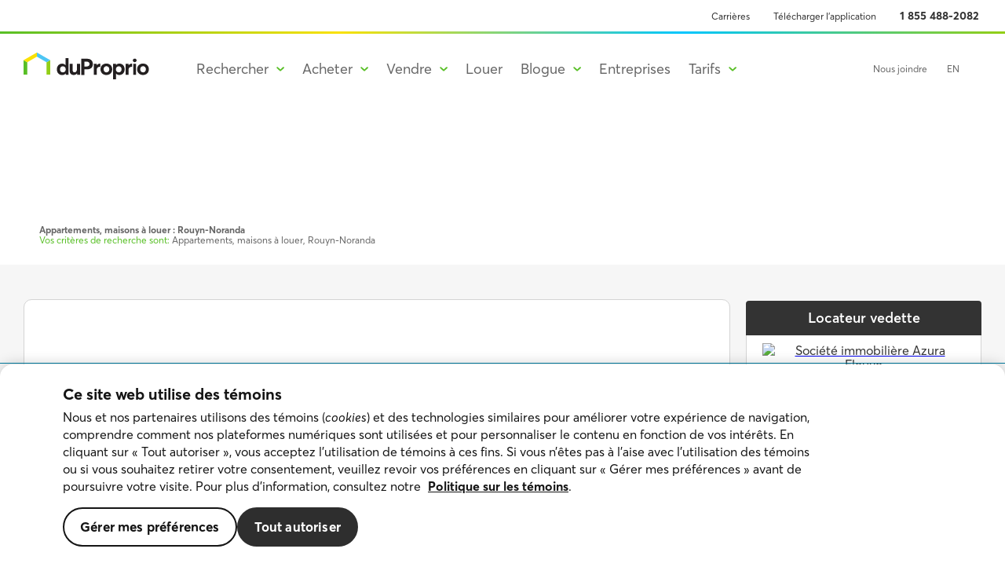

--- FILE ---
content_type: text/javascript
request_url: https://duproprio.com/build/js/app.c0aa01.js
body_size: 148431
content:
(self.webpackChunkduproprio_responsive=self.webpackChunkduproprio_responsive||[]).push([[212],{850:(e,t,i)=>{"use strict";i.d(t,{A:()=>s});const s={check:()=>window.DP.auth.check,isAuthServerEnabled:()=>window.DP.configSwitch.authServer}},2089:(e,t,i)=>{"use strict";i.d(t,{A:()=>g});var s=i(96540),n=i(5556),r=i(9751),o=i(23311),a=i(76289),l=i(95685),c=i(35632),d=i(20033),p=i(74848);const h=r.styled.div.withConfig({displayName:"NeedToLoginModal__ModalContainer",componentId:"sc-wphc1s-0"})(["font-family:Desjardins Sans,Arial,sans-serif;p{margin:16px 0 0;font-size:24px;line-height:30px;font-weight:700;}p:nth-of-type(2){margin:8px 0 16px;font-size:18px;line-height:24px;font-weight:600;}ul{display:flex;flex-direction:column;margin:0 0 30px;gap:13px;font-size:16px;line-height:18px;font-weight:600;}li{display:flex;align-items:flex-start;span{padding:0 8px 0 0;}}button,a{width:100%;&:last-child{margin-top:10px;}}.cta-register-text{margin:20px 0 8px;text-align:center;a{display:inline;margin:0;color:#000;text-decoration:none;&:hover{text-decoration:underline;}}@media (max-width:768px){margin:8px 0;a{display:block;}}p{margin:0;font-size:16px;line-height:22px;font-weight:400;}}"]),u=r.styled.div.withConfig({displayName:"NeedToLoginModal__IconContainer",componentId:"sc-wphc1s-1"})(["text-align:center;svg{height:90px;}"]),m=e=>{let{NeedToLoginCloseCallback:t,isModalOpen:i=!1}=e;const[n,r]=(0,s.useState)(i),[m,g]=(0,s.useState)(!0),[b,f]=(0,s.useState)(),[y,x]=(0,s.useState)(),{t:v}=(0,o.Bd)(),w=encodeURIComponent(window.location.href),_="".concat(v("login_route",{ns:"login"}),"?url-next=").concat(w),T=(0,s.useCallback)((()=>{m&&(t&&t(),r(!1),y&&window.DP._push_custom_event_to_GA("modale_connexion_quitter","origin",y))}),[m,y]),P=(0,s.useCallback)((e=>{g(e)}),[]),C=(e,t)=>{y&&window.DP._push_custom_event_to_GA("cta_click_modale","click_text",e,"click_url",t,"origin",y)};return(0,s.useEffect)((()=>((0,l.B1)("showNeedToLoginModal",(e=>{var t,i,s,n,o;null!=e&&null!==(t=e.detail)&&void 0!==t&&t.url&&f(null==e||null===(n=e.detail)||void 0===n?void 0:n.url);(!1===(null==e||null===(i=e.detail)||void 0===i?void 0:i.closeButton)&&P(!1),null!=e&&null!==(s=e.detail)&&void 0!==s&&s.origin)&&x(null==e||null===(o=e.detail)||void 0===o?void 0:o.origin);r(!0),["showSuccessFirstEmailMessage","showSuccessFirstInstantMessage"].forEach((e=>{sessionStorage.getItem(e)&&sessionStorage.removeItem(e)}))})),(0,l.B1)("hideNeedToLoginModal",T),()=>{(0,l.al)("showNeedToLoginModal"),(0,l.al)("hideNeedToLoginModal")})),[]),(0,p.jsx)(p.Fragment,{children:n?(0,p.jsx)(a.aF,{handleClose:T,hasAnimation:!0,isVisible:!0,hasCloseButton:m,hasCloseOutside:m,children:(0,p.jsxs)(h,{children:[(0,p.jsx)(u,{"aria-hidden":"true",children:(0,p.jsx)(c.A,{src:"/build/img/svg/icn-log-in.svg",width:127})}),(0,p.jsx)("p",{children:v("text",{ns:"needLoginModal"})}),(0,p.jsx)("p",{children:v("discover.title",{ns:"needLoginModal"})}),(0,p.jsxs)("ul",{children:[(0,p.jsxs)("li",{children:[(0,p.jsx)(d.In,{name:"bookmark",width:"24px"})," ",v("discover.items.saveSearches",{ns:"needLoginModal"})]}),(0,p.jsxs)("li",{children:[(0,p.jsx)(d.In,{name:"favorites",width:"24px"})," ",v("discover.items.saveFavorites",{ns:"needLoginModal"})]}),(0,p.jsxs)("li",{children:[(0,p.jsx)(d.In,{name:"alert",width:"24px",height:"20px"})," ",v("discover.items.realTimeAlerts",{ns:"needLoginModal"})]}),(0,p.jsxs)("li",{children:[(0,p.jsx)(d.In,{name:"sign",width:"24px"})," ",v("discover.items.accessSoldPrices",{ns:"needLoginModal"})]}),(0,p.jsxs)("li",{children:[(0,p.jsx)(d.In,{name:"pdf",width:"24px"})," ",v("discover.items.downloadLegalDocuments",{ns:"needLoginModal"})]})]}),(0,p.jsx)(a.$n,{text:v("loginButton",{ns:"needLoginModal"}),href:b||_,"data-zr":"login-modal-button",onClick:()=>C(v("loginButton",{ns:"needLoginModal"}),b||_)}),(0,p.jsx)("div",{className:"cta-register-text",children:(0,p.jsxs)("p",{children:[v("cta",{ns:"needLoginModal"})," ",(0,p.jsx)("a",{href:b||_,"data-zr":"register-modal-button",onClick:()=>C(v("ctaLink",{ns:"needLoginModal"}),b||_),children:v("ctaLink",{ns:"needLoginModal"})})]})}),!m&&(0,p.jsx)(a.$n,{href:"/",text:v("placeholder.button",{ns:"instantMessagingLocales"}),size:"default",variant:"text",onClick:()=>C(v("placeholder.button",{ns:"instantMessagingLocales"}),"/")})]})}):null})};m.propTypes={isModalOpen:n.PropTypes.bool};const g=m},2407:(e,t,i)=>{"use strict";i.d(t,{A:()=>h});var s=i(74692),n=i.n(s);function r(e,t){var i=Object.keys(e);if(Object.getOwnPropertySymbols){var s=Object.getOwnPropertySymbols(e);t&&(s=s.filter((function(t){return Object.getOwnPropertyDescriptor(e,t).enumerable}))),i.push.apply(i,s)}return i}function o(e){for(var t=1;t<arguments.length;t++){var i=null!=arguments[t]?arguments[t]:{};t%2?r(Object(i),!0).forEach((function(t){a(e,t,i[t])})):Object.getOwnPropertyDescriptors?Object.defineProperties(e,Object.getOwnPropertyDescriptors(i)):r(Object(i)).forEach((function(t){Object.defineProperty(e,t,Object.getOwnPropertyDescriptor(i,t))}))}return e}function a(e,t,i){return(t=function(e){var t=function(e,t){if("object"!=typeof e||!e)return e;var i=e[Symbol.toPrimitive];if(void 0!==i){var s=i.call(e,t||"default");if("object"!=typeof s)return s;throw new TypeError("@@toPrimitive must return a primitive value.")}return("string"===t?String:Number)(e)}(e,"string");return"symbol"==typeof t?t:t+""}(t))in e?Object.defineProperty(e,t,{value:i,enumerable:!0,configurable:!0,writable:!0}):e[t]=i,e}const l=".gtm__push-event",c="non-link",d=["listing-view-property","sold-search-click-listing-image","sold-search-click-listing-link","listing-clickprofile-desjardins-ad"],p=(e,t,i,s,n)=>{let r={event:e,eventCategory:t,eventAction:i,eventLabel:s};if(window.DP.isRental){r={event:e,eventCategory:t,eventAction:i,eventLabel:s,eventValue:1}}n&&(r=o(o({},r),n)),window.DP.configSwitch.Gtm&&dataLayer.push(r)},h={pushToDataLayer:p,pushVirtualPageView:e=>{window.DP.configSwitch.Gtm&&dataLayer.push({event:"gtm-virtualpageview",url:e})},registerElements:()=>{n()(".gtm__push-event").each(((e,t)=>{n()(t).off("click".concat(l)),n()(t).on("click".concat(l),(e=>{(e=>{if(!window.DP.configSwitch.Gtm||!window.google_tag_manager)return;const t=Object.entries(window.DP.gtm_events);for(const[i,s]of t)e.currentTarget.matches("".concat(l,"__").concat(s.name))&&(s.type!==c&&-1===d.indexOf(s.name)&&e.preventDefault(),dataLayer.push({event:"gtm-event",eventCategory:s.category||window.DP.context.pageType,eventAction:s.action,eventLabel:s.label||window.DP.context.pageType,eventCallback:()=>{if(s.type!==c&&-1===d.indexOf(s.name)){const t=n()(e.currentTarget).attr("target"),i=n()(e.currentTarget).attr("href");t&&"_blank"===t?window.open(i,t):window.location=i}},eventTimeout:2e3}))})(e)}))}))},pushDynamicEvent:(e,t,i)=>{if(!window.DP.configSwitch.Gtm||!window.google_tag_manager)return;const s=Object.entries(window.DP.gtm_events);for(const[n,r]of s)r.name===e&&p("gtm-event",t,r.action,r.label,i)}}},4485:(e,t,i)=>{"use strict";i.d(t,{A:()=>d});var s=i(74692),n=i.n(s),r=i(66037),o=i(58313);const a="header--fixed",l="my-account-popover--fixed-header";class c extends r.A{componentDidMount(){this.$body=n()("body"),this.$mobileNav=n()(".mobile-header"),this.$loginPopover=n()(".my-account-popover"),this.$informationBar=n()(".".concat("information-bar")),window.$window.on("scroll.FixedHeader",this.updateNav.bind(this)),window.$window.on("resize.FixedHeader",this.updateNav.bind(this)),this.updateNav(),(0,o.XT)("top_nav_click",".js-ga4-event-top-menu"),(0,o.XT)("main_nav_click",".js-ga4-event-main-menu")}removeBodyInlinePaddingTop(){this.$body.css("padding-top","")}shouldShowFixedHeader(){const e=window.$window.scrollTop();let t=50;return this.$informationBar.length&&(t+=this.$informationBar.outerHeight()),e>t}toggleFixedHeader(){this.shouldShowFixedHeader()?this.showFixedHeader():this.hideFixedHeader()}showFixedHeader(){this.$body.css("padding-top","115px"),this.$loginPopover.addClass(l),this.$element.addClass(a)}hideFixedHeader(){this.removeBodyInlinePaddingTop(),this.$loginPopover.removeClass(l),this.$element.removeClass(a)}updateNav(){this.$element.is(":visible")?this.toggleFixedHeader():this.$mobileNav.is(":visible")&&this.removeBodyInlinePaddingTop()}}const d=c},6208:(e,t,i)=>{"use strict";i.d(t,{Q:()=>s,f:()=>n});const s=e=>({type:"TOGGLE_LISTING_FAVOURITE",listingId:e}),n=(e,t)=>({type:"UPDATE_LISTING_FAVOURITE_NOTE",listingId:e,note:t})},7347:(e,t,i)=>{"use strict";i.d(t,{A:()=>l});var s=i(74692),n=i.n(s),r=i(93010),o=i(99300);const a="—";const l=class{constructor(e){this.$elementCollection=e,this.$costsTable=n()(".mortgage-data__table.mortgage-data__table--costs"),this.$incomeTable=n()(".mortgage-data__table.mortgage-data__table--income"),this.$interestRate=this.$elementCollection.find("#interest"),this.$currencyFields={downPayement:this.$elementCollection.find("#downPayment"),loanAmount:this.$elementCollection.find("#price")},this.$data={monthlyMortgage:n()("#js-trigger-countup-Costs-2 .listing-mortgage-calculator__result__amount").attr("data-amount"),tableMonthlyMortgage:this.$costsTable.find(".mortgage-data__table__row__monthly-mortgage"),tableYearlyMortgage:this.$costsTable.find(".mortgage-data__table__row__yearly-mortgage"),tableMonthlyIncomeRows:this.$incomeTable.find(".mortgage-data__table__row__item--monthly-income"),tableMonthlyRows:this.$costsTable.find(".mortgage-data__table__row__item--monthly-costs"),tableMonthlyCostsTotal:this.$costsTable.find(".mortgage-data__table__row__item--monthly-costs-total"),tableYearlyCostsTotal:this.$costsTable.find(".mortgage-data__table__row__item--yearly-costs-total"),tableMonthlyIncomeTotal:this.$incomeTable.find(".mortgage-data__table__row__item--monthly-income-total"),tableYearlyIncomeTotal:this.$incomeTable.find(".mortgage-data__table__row__item--yearly-income-total")},this.originalLoanAmount=o.A.decodeValue(this.$currencyFields.loanAmount.val()),this.monthlyCostsRows=Array.from(this.$data.tableMonthlyRows).map((e=>e.innerText)).map((e=>o.A.decodeValue(e))),this.monthlyIncomeRows=Array.from(this.$data.tableMonthlyIncomeRows).map((e=>e.innerText)).map((e=>o.A.decodeValue(e))),this.validDownPayment=r.A.validateDownPayement(o.A.decodeValue(this.$currencyFields.downPayement.val()),this.originalLoanAmount),this.componentDidMount()}componentDidMount(){this.update()}updateIncomeTable(e){const t=this.encodeCurrencyValueDisplay(e.monthlyTotalIncomeNet),i=this.encodeCurrencyValueDisplay(e.yearlyTotalIncomeNet);this.$data.tableMonthlyIncomeTotal.html(t),this.$data.tableYearlyIncomeTotal.html(i)}updateCostsTable(e){if(0!==e.monthlyMortgage&&this.validDownPayment){const t=this.encodeCurrencyValueDisplay(e.monthlyMortgage),i=this.encodeCurrencyValueDisplay(e.yearlyMortgage);this.$data.tableMonthlyMortgage.html(t),this.$data.tableYearlyMortgage.html(i)}else this.$data.tableMonthlyMortgage.html(a),this.$data.tableYearlyMortgage.html(a);const t=this.encodeCurrencyValueDisplay(e.monthlyTotalCosts),i=this.encodeCurrencyValueDisplay(e.yearlyTotalCosts);this.$data.tableMonthlyCostsTotal.html(t),this.$data.tableYearlyCostsTotal.html(i)}updateMonthlyMortgage(e){0!==e.monthlyMortgage&&this.validDownPayment||(this.$data.tableMonthlyMortgage.html(a),this.$data.tableYearlyMortgage.html(a))}update(){let e=Object.assign({},o.A.decodeValues(this.$currencyFields),{interestRate:o.A.decodeFloat(this.$interestRate.val()),amortization:n()("#amortization .select-dropdown__option--selected").attr("data-value"),monthlyCostsRows:this.monthlyCostsRows,monthlyIncomeRows:this.monthlyIncomeRows});this.validDownPayment&&(e.loanAmount=this.originalLoanAmount-o.A.decodeValue(this.$currencyFields.downPayement.val())),e=r.A.calculate(e),this.updateMonthlyMortgage(e),this.updateCostsTable(e),this.updateIncomeTable(e)}calculate(){this.$interestRate.removeClass("mortgage-data__form__input--error"),this.update()}encodeCurrencyValueDisplay(e){return o.A.encodeCurrencyValue(e,{noDecimal:!1})}}},7453:(e,t,i)=>{"use strict";i.d(t,{A:()=>a});var s=i(74692),n=i.n(s);const r="contact-advertiser-reply",o='<p class="message error">An error occured, please try again later.</p>',a={receiveMessage:e=>{if(void 0!==e&&("https://tpc.googlesyndication.com"===e.origin||e.origin.endsWith(".duproprio.com"))&&e.data.hasOwnProperty("action")&&"contact-advertiser"===e.data.action){const t=n()("form#mortgage-data__form-costs"),i=t.find("input.mortgage-data__form__field__loan-amount").val(),s=t.find("select.mortgage-data__form__field__amortization").val(),a=t.find("input.mortgage-data__form__field__interest-rate").val(),l=e.data.data.advertiser,c=e.data.data.client,d=t=>{const i={action:r,data:{message:t.hasOwnProperty("confirm")?t.confirm:o}};e.source.postMessage(i,e.origin)},p=()=>{const t={action:r,data:{message:o}};e.source.postMessage(t,e.origin)};n().ajax({type:"POST",url:"/webservice/advertiser/contact",dataType:"json",data:{"advertiser-langue":window.DP.lang,"advertiser-province":window.DP.province,"hab-code":window.DP.preloadedState.listing.code,"advertiser-price":window.DP.preloadedState.listing.price,"advertiser-name":c.name,"advertiser-phone":c.phone,"advertiser-email":c.email,"advertiser-comment":c.comments,"advertiser-client":"".concat(l.id,"|").concat(l.name),"advertiser-destinationEmail":l.email.main,"advertiser-destinationEmail2":l.email.secondary,"advertiser-loanAmount":i,"advertiser-amortization":s,"advertiser-interestRate":a},beforeSend:e=>{e.setRequestHeader("X-CSRF-TOKEN",n()('meta[name="csrf-token"]').attr("content"))}}).done(d).fail(p)}}}},8299:(e,t,i)=>{"use strict";i.d(t,{A:()=>a});var s=i(74692),n=i.n(s),r=i(3139),o=i.n(r);const a=class{fetch(e){let t=arguments.length>1&&void 0!==arguments[1]?arguments[1]:{};return this.lastRequest&&this.lastRequest.abort(),new Promise(((i,s)=>{this.lastRequest=((e,t)=>{let i=o()(window.DP.urls.proxyListing,e);return t&&t.light&&(i=o()(window.DP.urls.proxyListingLight,e)),n().ajax({url:i,opts:t})})(e,t).done(i).fail(s)}))}}},8469:(e,t,i)=>{"use strict";i.d(t,{A:()=>r});var s=i(66037);class n extends s.A{componentDidMount(){this.$element.on("click.Ga4Link",this.handleClick.bind(this))}handleClick(e){var t;if(e.preventDefault(),null==e||null===(t=e.currentTarget)||void 0===t||null===(t=t.dataset)||void 0===t||!t.ga4Link)return;const i=JSON.parse(e.currentTarget.dataset.ga4Link).map((e=>"undefined"===e?void 0:e));window.DP._push_custom_event_to_GA(...i);const s=e.currentTarget.getAttribute("target"),n=e.currentTarget.getAttribute("href");n&&null===e.currentTarget.getAttribute("data-confirm-modal")&&(s&&"_blank"===s?window.open(n,s):window.location=n)}}const r=n},8943:(e,t,i)=>{"use strict";i(89463),i(66412),i(83142),i(16280),i(30067),i(4294),i(18107),i(10838),i(13451),i(46449),i(78350),i(44114),i(94490),i(26910),i(93514),i(30237),i(13609),i(54743),i(11745),i(55081),i(33110),i(53921),i(78347),i(96167),i(93518),i(9391),i(15472),i(84864),i(57465),i(27495),i(69479),i(67357),i(28543),i(25440),i(79978),i(42762),i(39202),i(43359),i(34594),i(29833),i(46594),i(72107),i(95477),i(21489),i(22134),i(3690),i(61740),i(48140),i(75044),i(21903),i(91134),i(48345),i(52568),i(28845),i(373),i(62953),i(55815),i(64979),i(79739),i(59848),i(122),i(71678),i(3296),i(27208),i(48408),i(99364),i(75467);var s=i(96540),n=i(5338),r=i(34531),o=i.n(r),a=i(77378),l=i(99300),c=i(86274),d=i(14644),p=i(64387);function h(e,t){var i=Object.keys(e);if(Object.getOwnPropertySymbols){var s=Object.getOwnPropertySymbols(e);t&&(s=s.filter((function(t){return Object.getOwnPropertyDescriptor(e,t).enumerable}))),i.push.apply(i,s)}return i}function u(e){for(var t=1;t<arguments.length;t++){var i=null!=arguments[t]?arguments[t]:{};t%2?h(Object(i),!0).forEach((function(t){m(e,t,i[t])})):Object.getOwnPropertyDescriptors?Object.defineProperties(e,Object.getOwnPropertyDescriptors(i)):h(Object(i)).forEach((function(t){Object.defineProperty(e,t,Object.getOwnPropertyDescriptor(i,t))}))}return e}function m(e,t,i){return(t=function(e){var t=function(e,t){if("object"!=typeof e||!e)return e;var i=e[Symbol.toPrimitive];if(void 0!==i){var s=i.call(e,t||"default");if("object"!=typeof s)return s;throw new TypeError("@@toPrimitive must return a primitive value.")}return("string"===t?String:Number)(e)}(e,"string");return"symbol"==typeof t?t:t+""}(t))in e?Object.defineProperty(e,t,{value:i,enumerable:!0,configurable:!0,writable:!0}):e[t]=i,e}const g=function(){let e=arguments.length>0&&void 0!==arguments[0]?arguments[0]:{},t=arguments.length>1?arguments[1]:void 0;switch(t.type){case"SUBMIT_SEARCH_BAR":return Object.assign({},e,{submitting:!0});case"DISABLE_SEARCH":return Object.assign({},e,{enabled:!1});case"ENABLE_SEARCH":return Object.assign({},e,{enabled:!0});case"COLLAPSE_TAGS":return Object.assign({},e,{tagsCollapsed:!0});case"EXPAND_TAGS":return Object.assign({},e,{tagsCollapsed:!1});case"SET_ACTIVE_TAB":return u(u({},e),{},{headerNav:u(u({},e.headerNav),{},{items:e.headerNav.items.map((e=>e.key===t.id?u(u({},e),{},{active:!0}):u(u({},e),{},{active:!1})))})});default:return e}},b=function(e){let t=arguments.length>1&&void 0!==arguments[1]?arguments[1]:"id";return e.reduce(((e,i)=>{let{ids:s,items:n}=e;return s.includes(i[t])?{ids:s,items:n}:{ids:s.concat(i[t]),items:n.concat(i)}}),{ids:[],items:[]}).items},f=e=>[...new Set(e)],y=e=>[...new Map(e.map((e=>[e.id,e]))).values()],x="position",v=e=>({id:x,typeOfResource:x,name:e.text,position:e.position}),w=function(){let e=arguments.length>0&&void 0!==arguments[0]?arguments[0]:[],t=arguments.length>1?arguments[1]:void 0;switch(t.type){case"RESET_SEARCH_BAR":case"CLEAR_SEARCH_TERMS":case"CLEAR_SEARCH_GEO":return[];case"ADD_POSITION_SEARCH_TERM":return[v(t)];case"ADD_SEARCH_TERM":return b(e.concat([t.term]),"uniqueId").filter((e=>e.typeOfResource!==x));case"REMOVE_SEARCH_TERM":let i=e.slice();"region"===t.term.type&&(i=i.filter((e=>e.regionId!==t.term.uniqueId)));const s=i.map((e=>e.uniqueId)).indexOf(t.term.uniqueId);return-1===s||i.splice(s,1),i;default:return e}},_=function(){let e=arguments.length>0&&void 0!==arguments[0]?arguments[0]:{},t=arguments.length>1?arguments[1]:void 0;switch(t.type){case"RESET_SEARCH_BAR":case"CLEAR_SEARCH_TERMS":return Object.assign({},e,{selected:e.defaultValue});case"SET_SEARCH_SELECTED_ROOMS_COUNT":return Object.assign({},e,{selected:t.value});default:return e}},T=function(){let e=arguments.length>0&&void 0!==arguments[0]?arguments[0]:{},t=arguments.length>1?arguments[1]:void 0;switch(t.type){case"RESET_SEARCH_BAR":case"CLEAR_SEARCH_TERMS":return Object.assign({},e,{selected:e.defaultValue});case"SET_SEARCH_SELECTED_BATHROOMS_COUNT":return Object.assign({},e,{selected:t.value});default:return e}},P=function(){let e=arguments.length>0&&void 0!==arguments[0]?arguments[0]:{},t=arguments.length>1?arguments[1]:void 0;switch(t.type){case"RESET_SEARCH_BAR":case"CLEAR_SEARCH_TERMS":return Object.assign({},e,{selected:e.defaultValue});case"SET_SEARCH_SELECTED_ONLINE_SINCE":return Object.assign({},e,{selected:t.count});default:return e}},C=function(){let e=arguments.length>0&&void 0!==arguments[0]?arguments[0]:{},t=arguments.length>1?arguments[1]:void 0;switch(t.type){case"RESET_SEARCH_BAR":case"CLEAR_SEARCH_TERMS":return Object.assign({},e,{selected:e.defaultValue});case"SET_SEARCH_SELECTED_SOLD_SINCE":return Object.assign({},e,{selected:t.count});default:return e}},j=function(){let e,t=arguments.length>0&&void 0!==arguments[0]?arguments[0]:{},i=arguments.length>1?arguments[1]:void 0;switch(i.type){case"RESET_SEARCH_BAR":case"CLEAR_SEARCH_TERMS":return Object.assign({},t,{selected:[]});case"SET_SEARCH_SELECTED_PRICE_RANGE_MINIMUM":return e=t.selected.slice(),e[0]=i.value,Object.assign({},t,{selected:e});case"SET_SEARCH_SELECTED_PRICE_RANGE_MAXIMUM":return e=t.selected.slice(),e[1]=i.value,Object.assign({},t,{selected:e});case"SET_SEARCH_SELECTED_PRICE_RANGE_PROVIDER":return Object.assign({},t,{sliderProvider:i.value});default:return t}},S=function(){let e=arguments.length>0&&void 0!==arguments[0]?arguments[0]:{},t=arguments.length>1?arguments[1]:void 0;switch(t.type){case"RESET_SEARCH_BAR":case"CLEAR_SEARCH_TERMS":return Object.assign({},e,{selected:e.defaultValue});case"ADD_SEARCH_SELECTED_TYPE":return Object.assign({},e,{selected:f(e.selected.concat([t.searchType]))});case"ADD_SEARCH_SELECTED_TYPES":return Object.assign({},e,{selected:f(e.selected.concat(t.searchTypes))});case"REMOVE_SEARCH_SELECTED_TYPE":const i=e.selected.slice(),s=i.indexOf(t.searchType);return i.splice(s,1),Object.assign({},e,{selected:i});case"REMOVE_SEARCH_SELECTED_TYPES":const n=e.selected.filter((e=>!t.searchTypes.includes(e)));return Object.assign({},e,{selected:n});default:return e}},k=function(){let e=arguments.length>0&&void 0!==arguments[0]?arguments[0]:{},t=arguments.length>1?arguments[1]:void 0;switch(t.type){case"RESET_SEARCH_BAR":case"CLEAR_SEARCH_TERMS":return Object.assign({},e,{selected:[]});case"ADD_SEARCH_SELECTED_SUBTYPE":return Object.assign({},e,{selected:f(e.selected.concat([t.subType]))});case"ADD_SEARCH_SELECTED_SUBTYPES":return Object.assign({},e,{selected:y(e.selected.concat(t.subTypes))});case"REMOVE_SEARCH_SELECTED_SUBTYPE":const i=e.selected.slice(),s=i.map((e=>{let{id:t}=e;return t})).indexOf(t.subType.id);return i.splice(s,1),Object.assign({},e,{selected:i});case"REMOVE_SEARCH_SELECTED_SUBTYPES":const n=t.subTypes.map((e=>{let{id:t}=e;return t})),r=e.selected.filter((e=>{let{id:t}=e;return!n.includes(t)}));return Object.assign({},e,{selected:r});case"CLEAR_SEARCH_SELECTED_SUBTYPES":const o=e.selected.filter((e=>{let{typeId:i}=e;return!t.searchTypes.includes(i)}));return Object.assign({},e,{selected:o});default:return e}},R=function(){let e=arguments.length>0&&void 0!==arguments[0]?arguments[0]:{},t=arguments.length>1?arguments[1]:void 0;switch(t.type){case"RESET_SEARCH_BAR":case"CLEAR_SEARCH_TERMS":return Object.assign({},e,{selected:e.defaultValue});case"ADD_SEARCH_SELECTED_OPTION":return Object.assign({},e,{selected:f(e.selected.concat([t.option]))});case"ADD_SEARCH_SELECTED_OPTIONS":const i=t.options,s=i.indexOf("0");return i.splice(s,1),Object.assign({},e,{selected:f(e.selected.concat(i))});case"REMOVE_SEARCH_SELECTED_OPTION":const n=e.selected.slice(),r=n.map((e=>e)).indexOf(t.option);return n.splice(r,1),Object.assign({},e,{selected:n});case"REMOVE_SEARCH_SELECTED_OPTIONS":const o=t.options.map((e=>e.id)),a=e.selected.filter((e=>!o.includes(e.id)));return Object.assign({},e,{selected:a});default:return e}};function O(e,t){var i=Object.keys(e);if(Object.getOwnPropertySymbols){var s=Object.getOwnPropertySymbols(e);t&&(s=s.filter((function(t){return Object.getOwnPropertyDescriptor(e,t).enumerable}))),i.push.apply(i,s)}return i}function E(e){for(var t=1;t<arguments.length;t++){var i=null!=arguments[t]?arguments[t]:{};t%2?O(Object(i),!0).forEach((function(t){N(e,t,i[t])})):Object.getOwnPropertyDescriptors?Object.defineProperties(e,Object.getOwnPropertyDescriptors(i)):O(Object(i)).forEach((function(t){Object.defineProperty(e,t,Object.getOwnPropertyDescriptor(i,t))}))}return e}function N(e,t,i){return(t=function(e){var t=function(e,t){if("object"!=typeof e||!e)return e;var i=e[Symbol.toPrimitive];if(void 0!==i){var s=i.call(e,t||"default");if("object"!=typeof s)return s;throw new TypeError("@@toPrimitive must return a primitive value.")}return("string"===t?String:Number)(e)}(e,"string");return"symbol"==typeof t?t:t+""}(t))in e?Object.defineProperty(e,t,{value:i,enumerable:!0,configurable:!0,writable:!0}):e[t]=i,e}const L=function(){let e=arguments.length>0&&void 0!==arguments[0]?arguments[0]:{},t=arguments.length>1?arguments[1]:void 0;switch(t.type){case"RESET_SEARCH_BAR":case"CLEAR_SEARCH_TERMS":return E(E({},e),{},{selected:e.selected.filter((e=>"is_for_sale"===e||"is_sold"===e))});case"CLEAR_SEARCH_GEO":return Object.assign({},e,{selected:e.defaultValue});case"ADD_SEARCH_SELECTED_FILTER":return Object.assign({},e,{selected:f(e.selected.concat([t.filter]))});case"REMOVE_SEARCH_SELECTED_FILTER":const i=e.selected.slice(),s=e.selected.indexOf(t.filter);return i.splice(s,1),Object.assign({},e,{selected:i});default:return e}},A=function(){let e=arguments.length>0&&void 0!==arguments[0]?arguments[0]:{},t=arguments.length>1?arguments[1]:void 0;switch(t.type){case"RESET_SEARCH_BAR":return Object.assign({},e,{selected:e.defaultValue});case"ADD_SEARCH_SELECTED_FLAG":return Object.assign({},e,{selected:f(e.selected.concat([t.flag]))});case"REMOVE_SEARCH_SELECTED_FLAG":const i=e.selected.slice(),s=e.selected.indexOf(t.flag);return i.splice(s,1),Object.assign({},e,{selected:i});default:return e}},D="fetching",I="completed",M="failed",q="empty",F="bypass",B=function(){let e,t=arguments.length>0&&void 0!==arguments[0]?arguments[0]:{status:q,query:null,payload:[],highlightedIndex:null},i=arguments.length>1?arguments[1]:void 0;switch(i.type){case"RESET_SUGGEST_TERMS":return Object.assign({},t,{status:q,payload:[],highlightedIndex:null});case"FETCH_SUGGEST_TERMS":return Object.assign({},t,{status:D,query:i.query,payload:[],highlightedIndex:null});case"COMPLETED_SUGGEST_TERMS":return i.query===t.query&&t.status===D?Object.assign({},t,{status:I,query:null,payload:i.terms,highlightedIndex:0}):t;case"BYPASS_SUGGEST_TERMS":return Object.assign({},t,{status:F,payload:[],highlightedIndex:null});case"FAILED_SUGGEST_TERMS":return i.query===t.query&&t.status===D?Object.assign({},t,{status:M,query:null,payload:[],highlightedIndex:null}):t;case"HIGHLIGHT_SUGGESTED_TERM":return Object.assign({},t,{highlightedIndex:i.index});case"HIGHLIGHT_NEXT_SUGGESTED_TERM":return 0===t.payload.length?t:(e=null!==t.highlightedIndex?t.highlightedIndex+1:0,e=e<t.payload.length?e:0,Object.assign({},t,{highlightedIndex:e}));case"HIGHLIGHT_PREVIOUS_SUGGESTED_TERM":return 0===t.payload.length?t:(e=null!==t.highlightedIndex?t.highlightedIndex-1:t.payload.length-1,e=e>=0?e:t.payload.length-1,Object.assign({},t,{highlightedIndex:e}));default:return t}},V=function(){let e=arguments.length>0&&void 0!==arguments[0]?arguments[0]:0;return"RESET_SEARCH_BAR"===(arguments.length>1?arguments[1]:void 0).type?Math.random():e},$=function(){let e=arguments.length>0&&void 0!==arguments[0]?arguments[0]:{},t=arguments.length>1?arguments[1]:void 0;switch(t.type){case"RESET_SEARCH_BAR":case"CLEAR_SEARCH_TERMS":return Object.assign({},e,{selected:"~",selectedUnit:"meter"});case"SET_SEARCH_SELECTED_LAND_AREA_UNIT":return Object.assign({},e,{selected:"~",selectedUnit:t.unit});case"SET_SEARCH_SELECTED_LAND_AREA":return Object.assign({},e,{selected:t.option});default:return e}};function z(e,t){var i=Object.keys(e);if(Object.getOwnPropertySymbols){var s=Object.getOwnPropertySymbols(e);t&&(s=s.filter((function(t){return Object.getOwnPropertyDescriptor(e,t).enumerable}))),i.push.apply(i,s)}return i}function H(e){for(var t=1;t<arguments.length;t++){var i=null!=arguments[t]?arguments[t]:{};t%2?z(Object(i),!0).forEach((function(t){U(e,t,i[t])})):Object.getOwnPropertyDescriptors?Object.defineProperties(e,Object.getOwnPropertyDescriptors(i)):z(Object(i)).forEach((function(t){Object.defineProperty(e,t,Object.getOwnPropertyDescriptor(i,t))}))}return e}function U(e,t,i){return(t=function(e){var t=function(e,t){if("object"!=typeof e||!e)return e;var i=e[Symbol.toPrimitive];if(void 0!==i){var s=i.call(e,t||"default");if("object"!=typeof s)return s;throw new TypeError("@@toPrimitive must return a primitive value.")}return("string"===t?String:Number)(e)}(e,"string");return"symbol"==typeof t?t:t+""}(t))in e?Object.defineProperty(e,t,{value:i,enumerable:!0,configurable:!0,writable:!0}):e[t]=i,e}const G="distance",W=function(){let e,t=arguments.length>0&&void 0!==arguments[0]?arguments[0]:{},i=arguments.length>1?arguments[1]:void 0;switch(i.type){case"SET_SEARCH_SORT_ORDER":return Object.assign({},t,{selected:i.option});case"ADD_POSITION_SEARCH_TERM":return e=t.options.map((e=>H(H({},e),{},{hidden:!1}))),Object.assign({},t,{options:e,selected:G});case"REMOVE_SEARCH_TERM":return"position"!==i.term.id?t:(e=t.options.map((e=>H(H({},e),{},{hidden:e.value===G}))),Object.assign({},t,{options:e,selected:e[1].value}));default:return t}},Z=function(){let e,t=arguments.length>0&&void 0!==arguments[0]?arguments[0]:{},i=arguments.length>1?arguments[1]:void 0;switch(i.type){case"RESET_SEARCH_BAR":case"CLEAR_SEARCH_TERMS":case"REMOVE_SHOW_NEWLY_BUILT":return Object.assign({},t,{checked:!1});case"SET_NEWLY_BUILT_TOGGLE_CHECKED":return e=i.checked,Object.assign({},t,{checked:e});default:return t}},K=function(){let e=arguments.length>0&&void 0!==arguments[0]?arguments[0]:{};return(arguments.length>1?arguments[1]:void 0).type,e},Y=function(){let e=arguments.length>0&&void 0!==arguments[0]?arguments[0]:{activeTabName:"",scrollToTab:!1,items:[]},t=arguments.length>1?arguments[1]:void 0;return"ACTIVATE_LISTING_TAB"===t.type?Object.assign({},e,{activeTabName:t.name,scrollToTab:t.scrollToTab}):e},J=function(){let e=arguments.length>0&&void 0!==arguments[0]?arguments[0]:{},t=arguments.length>1?arguments[1]:void 0;return"SET_SEARCH_PAGINATION_CURRENT_PAGE_NUMBER"===t.type?Object.assign({},e,{currentPageNumber:t.pageNumber}):e},X=function(){let e=arguments.length>0&&void 0!==arguments[0]?arguments[0]:{},t=arguments.length>1?arguments[1]:void 0;switch(t.type){case"SHOW_CONTACT_FORM":return Object.assign({},e,{isVisible:!0});case"HIDE_CONTACT_FORM":return Object.assign({},e,{isVisible:!1});case"ADD_GTM_CATEGORY_CONTACT_FORM":return Object.assign({},e,{gtmCategory:t.gtmCategory});case"ADD_GTM_ACTION_CONTACT_FORM":return Object.assign({},e,{gtmAction:t.gtmAction});case"ADD_GTM_SUBMIT_CALL_NAME":return Object.assign({},e,{gtmSubmitCallName:t.gtmSubmitCallName});case"IS_MOBILE_MENU_CONTACT_FORM":return Object.assign({},e,{isMobileMenuContactForm:t.isMobileMenuContactForm});default:return e}},Q=function(){let e=arguments.length>0&&void 0!==arguments[0]?arguments[0]:{},t=arguments.length>1?arguments[1]:void 0;switch(t.type){case"SHOW_CALLBACK_FORM":return Object.assign({},e,{isVisible:!0});case"HIDE_CALLBACK_FORM":return Object.assign({},e,{isVisible:!1});case"ADD_GTM_CATEGORY_CALLBACK_FORM":return Object.assign({},e,{gtmCategory:t.gtmCategory});case"ADD_GTM_ACTION_CALLBACK_FORM":return Object.assign({},e,{gtmAction:t.gtmAction});default:return e}},ee=function(){let e=arguments.length>0&&void 0!==arguments[0]?arguments[0]:{};switch((arguments.length>1?arguments[1]:void 0).type){case"SHOW_SELLER_CONTACT_FORM":return Object.assign({},e,{isVisible:!0});case"HIDE_SELLER_CONTACT_FORM":return Object.assign({},e,{isVisible:!1});default:return e}},te=function(){let e=arguments.length>0&&void 0!==arguments[0]?arguments[0]:{},t=arguments.length>1?arguments[1]:void 0;switch(t.type){case"SHOW_LISTING_INFORMATIONS_FORM":return Object.assign({},e,{isVisible:!0,modalType:t.modalType});case"HIDE_LISTING_INFORMATIONS_FORM":return Object.assign({},e,{isVisible:!1});default:return e}},ie=function(){let e=arguments.length>0&&void 0!==arguments[0]?arguments[0]:{};switch((arguments.length>1?arguments[1]:void 0).type){case"SHOW_LISTING_CONTACT_FORM":return Object.assign({},e,{isVisible:!0});case"HIDE_LISTING_CONTACT_FORM":return Object.assign({},e,{isVisible:!1});default:return e}},se=function(){let e=arguments.length>0&&void 0!==arguments[0]?arguments[0]:{},t=arguments.length>1?arguments[1]:void 0;switch(t.type){case"SET_SEARCH_MAP_VISIBLE_IN_SEARCH_LISTING_COUNT":return Object.assign({},e,{visibleInSearchListingCount:t.count});case"SET_SEARCH_MAP_INITIAL_LISTINGS_FETCHED":return Object.assign({},e,{initialListingsFetched:t.fetched});default:return e}},ne=function(){let e=arguments.length>0&&void 0!==arguments[0]?arguments[0]:{};return"SUBMIT_TESTIMONIALS"===(arguments.length>1?arguments[1]:void 0).type?Object.assign({},e,{submitting:!0}):e},re=function(){let e=arguments.length>0&&void 0!==arguments[0]?arguments[0]:{},t=arguments.length>1?arguments[1]:void 0;return"SET_TESTIMONIALS_PAGINATION_CURRENT_PAGE_NUMBER"===t.type?Object.assign({},e,{currentPageNumber:t.pageNumber}):e},oe=function(){let e=arguments.length>0&&void 0!==arguments[0]?arguments[0]:{},t=arguments.length>1?arguments[1]:void 0;return"SET_TESTIMONIALS_REGION_ID"===t.type?Object.assign({},e,{regionId:t.regionId}):e},ae=function(){let e=arguments.length>0&&void 0!==arguments[0]?arguments[0]:{},t=arguments.length>1?arguments[1]:void 0;switch(t.type){case"TOGGLE_LISTING_FAVOURITE":if(e.favouriteListingIds.includes(t.listingId)){const i=e.favouriteListingIds.slice(),s=i.indexOf(t.listingId);if(-1===s)return e;i.splice(s,1);const n=Object.assign({},e.favouriteListingNotes);return delete n[t.listingId],Object.assign({},e,{favouriteListingIds:i,favouriteListingNotes:n})}return Object.assign({},e,{favouriteListingIds:e.favouriteListingIds.concat([t.listingId])});case"UPDATE_LISTING_FAVOURITE_NOTE":const i=Object.assign({},e.favouriteListingNotes);return i[t.listingId]=t.note,Object.assign({},e,{favouriteListingNotes:i});default:return e}},le=function(){let e=arguments.length>0&&void 0!==arguments[0]?arguments[0]:{showPopover:!1,currentPopover:null},t=arguments.length>1?arguments[1]:void 0;switch(t.type){case"TOGGLE_FAVOURITE_NOTES_PANEL_POPOVER":return Object.assign({},e,{showPopover:!e.showPopover});case"HIDE_FAVOURITE_NOTES_PANEL_POPOVER":return Object.assign({},e,{showPopover:!1});case"CURRENT_FAVOURITE_NOTES_PANEL_POPOVER":return Object.assign({},e,{currentPopover:t.origin});default:return e}},ce=function(){let e=arguments.length>0&&void 0!==arguments[0]?arguments[0]:{};return(arguments.length>1?arguments[1]:void 0).type,e},de=function(){let e=arguments.length>0&&void 0!==arguments[0]?arguments[0]:{},t=arguments.length>1?arguments[1]:void 0;return"SET_BUILDER_LISTINGS_PAGINATION_CURRENT_PAGE_NUMBER"===t.type?Object.assign({},e,{currentPageNumber:t.pageNumber}):e};var pe=i(93010);const he=function(){let e=arguments.length>0&&void 0!==arguments[0]?arguments[0]:{amortization:pe.A.getValueFromStorage("amortization","25"),downPayment:pe.A.getValueFromStorage("downPayment","80000"),frequency:pe.A.getValueFromStorage("frequency",pe.A.FREQUENCY_WEEKLY),interest:pe.A.getValueFromStorage("interest","5.50"),price:pe.A.getValueFromStorage("price","400000"),term:pe.A.getValueFromStorage("term","5")},t=arguments.length>1?arguments[1]:void 0;return"SET_MORTGAGE_CALCULATOR_VALUE"===t.type?(pe.A.storeValueInStorage([t.id],t.value),Object.assign({},e,{[t.id]:t.value})):e},ue=function(){let e=arguments.length>0&&void 0!==arguments[0]?arguments[0]:{},t=arguments.length>1?arguments[1]:void 0;switch(t.type){case"RESET_SEARCH_BAR":case"CLEAR_SEARCH_TERMS":return Object.assign({},e,{selected:"~",selectedUnit:"meter"});case"SET_SEARCH_SELECTED_LAND_AREA_UNIT":return Object.assign({},e,{selected:"~",selectedUnit:t.unit});case"SET_SEARCH_SELECTED_LOT_SIZE_MINIMUM":return Object.assign({},e,{selectedMinimum:t.option});case"SET_SEARCH_SELECTED_LOT_SIZE_MAXIMUM":return Object.assign({},e,{selectedMaximum:t.option});case"SET_SEARCH_SELECTED_LOT_SIZE":return Object.assign({},e,{selected:t.option});default:return e}},me=function(){let e=arguments.length>0&&void 0!==arguments[0]?arguments[0]:{},t=arguments.length>1?arguments[1]:void 0;switch(t.type){case"RESET_SEARCH_BAR":case"CLEAR_SEARCH_TERMS":return Object.assign({},e,{selected:"~",selectedUnit:"meter"});case"SET_SEARCH_SELECTED_LAND_AREA_UNIT":return Object.assign({},e,{selected:"~",selectedUnit:t.unit});case"SET_SEARCH_SELECTED_LIVING_AREA_MINIMUM":return Object.assign({},e,{selectedMinimum:t.option});case"SET_SEARCH_SELECTED_LIVING_AREA_MAXIMUM":return Object.assign({},e,{selectedMaximum:t.option});case"SET_SEARCH_SELECTED_LIVING_AREA":return Object.assign({},e,{selected:t.option});default:return e}},ge=function(){let e=arguments.length>0&&void 0!==arguments[0]?arguments[0]:{currentItem:null,visible:!1},t=arguments.length>1?arguments[1]:void 0;switch(t.type){case"MODAL_SELECTED_ITEM":return Object.assign({},e,{currentItem:t.selected});case"SHOW_MODAL":return Object.assign({},e,{visible:!0});case"HIDE_MODAL":return Object.assign({},e,{visible:!1});default:return e}},be=function(){let e=arguments.length>0&&void 0!==arguments[0]?arguments[0]:{currentPackage:"RES"},t=arguments.length>1?arguments[1]:void 0;return"SELECTED_PACKAGE"===t.type?Object.assign({},e,{currentPackage:t.selected}):e},fe=function(){let e=arguments.length>0&&void 0!==arguments[0]?arguments[0]:{};return"SHOW_WARNING_MESSAGE"===(arguments.length>1?arguments[1]:void 0).type?Object.assign({},e,{showWarningMessage:!0}):e};var ye=i(50580);const xe=e=>{const t=(0,d.HY)({searchLandArea:$,searchTypes:S,searchRooms:_,searchPriceRange:j,searchFlags:A,searchFilters:L,searchOnlineSince:P,searchSoldSince:C,searchOptions:R,searchSubTypes:k,searchTerms:w,searchBathrooms:T,searchReset:V,searchSuggestedTerms:B,searchSortOrder:W,searchBar:g,searchPagination:J,searchNewlyBuiltOnly:Z,searchAdditionalCriteria:p.A.statelessReducer,searchFieldResults:p.A.statelessReducer,searchFieldInput:p.A.statelessReducer,mobileSearch:p.A.statelessReducer,searchRegionsAndCitiesResults:p.A.statelessReducer,searchBarPushEvents:p.A.statelessReducer,searchLotSize:ue,searchLivingArea:me,testimonials:ne,testimonialsPagination:re,testimonialsRegion:oe,listing:K,listingTabs:Y,listingsFavourites:ae,contactForm:X,sellerContactForm:ee,listingTroubleReachingForm:te,listingContactForm:ie,mortgageCalculator:he,callbackForm:Q,searchMap:se,favouriteNotesPanel:le,builderListings:ce,builderListingsPagination:de,Modal:ge,warningMessageBar:fe,Packages:be,surveySticky:ye.Ay});return(0,c.U1)({reducer:t,preloadedState:e,devTools:!1})};var ve=i(7453),we=i(2407),_e=i(51775),Te=i(5556),Pe=i.n(Te),Ce=i(74848);class je extends s.Component{constructor(e){super(e),this.state={clickedText:!1}}handleTextClick(){const e=!this.state.clickedText;this.setState({clickedText:e})}render(){return(0,Ce.jsxs)("div",{className:"message",children:[(0,Ce.jsx)("h1",{className:"message-title",children:this.props.title}),(0,Ce.jsxs)("p",{className:"message-text",onClick:this.handleTextClick.bind(this),children:[this.props.text,this.state.clickedText?" (clicked!)":""]}),(0,Ce.jsx)("ul",{className:"message-items",children:Array.from(this.props.items).map((e=>this.renderItem(e)))}),(0,Ce.jsx)("pre",{className:"message-dictionary",children:JSON.stringify(this.props.dictionary)})]})}renderItem(e){return(0,Ce.jsx)(Se,{item:e},"item:".concat(e.id))}}class Se extends s.Component{handleClick(){console.log("Item has been clicked",this.props.item)}render(){return(0,Ce.jsx)("li",{className:"message-items-item",onClick:this.handleClick.bind(this),children:this.props.item.name})}}Se.propTypes={item:Te.PropTypes.object.isRequired},je.propTypes={title:Te.PropTypes.string.isRequired,text:Te.PropTypes.string.isRequired,items:Te.PropTypes.array.isRequired,active:Te.PropTypes.bool.isRequired,dictionary:Te.PropTypes.object.isRequired};const ke=je;var Re=i(71468),Oe=i(35632),Ee=i(88038);class Ne extends s.Component{constructor(e){super(e);const t=e.items.find((e=>e.active)),i=parseInt(t.value,10);this.previousLink=i-1,this.nextLink=i+1}handlePageChange(e){this.props.onPageChange(e)}render(){return this.props.items.length?(0,Ce.jsxs)("nav",{className:"pagination",children:[this.renderPreviousLink(),(0,Ce.jsx)("ul",{className:"pagination__list",children:this.renderPageNumbers(this.props.items)}),this.renderNextLink()]}):null}urlForPage(e){return e>1?"?pageNumber=".concat(e):window.location.pathname}renderPageNumbers(e){if(window.innerWidth<=768){const t=e.findIndex((e=>e.active)),i=e.length-1;return e.map(((e,s)=>{if(e.id>=8&&s>=t-1&&s<=t+1||e.id<8&&s>=t-5&&s<=t+2||0===s||s===i||"gap"===e.type)return this.renderItem(e)}))}return e.map((e=>this.renderItem(e)))}renderItem(e){return(0,Ce.jsx)(Le,{onClick:this.props.useHref?void 0:this.handlePageChange.bind(this,e.value),href:this.props.useHref?this.urlForPage(e.value):void 0,item:e,pageNumbersGtmClass:this.props.pageNumbersGtmClass},"pagination:item:".concat(e.id))}renderPreviousLink(){const e=Ee.A.build("pagination__arrow",{left:!0,disabled:!this.props.previousLinkActive}),t=(0,Ce.jsxs)("span",{className:"pagination__icon--left is-no-events",children:[" ",(0,Ce.jsx)(Oe.A,{src:"/build/img/svg/icn-arrow-small-left.svg"})," "]});return this.props.previousLinkActive?(0,Ce.jsx)("div",{className:e,children:(0,Ce.jsxs)("a",{onClick:this.props.useHref?void 0:this.handlePageChange.bind(this,this.previousLink),href:this.props.useHref?this.urlForPage(this.previousLink):void 0,className:this.props.previousGtmClass,children:[t,(0,Ce.jsx)("span",{className:"pagination__icon-label is-no-events",children:this.props.prevLabel})]})}):(0,Ce.jsx)("div",{className:e,children:t})}renderNextLink(){const e=Ee.A.build("pagination__arrow",{right:!0,disabled:!this.props.nextLinkActive}),t=(0,Ce.jsxs)("span",{className:"pagination__icon--right is-no-events",children:[" ",(0,Ce.jsx)(Oe.A,{src:"/build/img/svg/icn-arrow-small-right.svg"})," "]});return this.props.nextLinkActive?(0,Ce.jsx)("div",{className:e,children:(0,Ce.jsxs)("a",{onClick:this.props.useHref?void 0:this.handlePageChange.bind(this,this.nextLink),href:this.props.useHref?this.urlForPage(this.nextLink):void 0,className:this.props.nextGtmClass,children:[(0,Ce.jsx)("span",{className:"pagination__icon-label is-no-events",children:this.props.nextLabel}),t]})}):(0,Ce.jsx)("div",{className:e,children:t})}}const Le=e=>{let{item:t,onClick:i,href:s,pageNumbersGtmClass:n}=e;const r=Ee.A.build("pagination__item",{active:t.active,gap:"gap"===t.type});return"gap"===t.type?(0,Ce.jsx)("li",{className:r,children:(0,Ce.jsx)("span",{children:t.value})}):(0,Ce.jsx)("li",{className:r,children:(0,Ce.jsx)("a",{onClick:i,href:s,className:n,children:t.value})})};Le.propTypes={onClick:Te.PropTypes.func,href:Te.PropTypes.string,item:Te.PropTypes.shape({type:Te.PropTypes.string.isRequired,id:Te.PropTypes.string,value:Te.PropTypes.string,active:Te.PropTypes.bool}).isRequired,pageNumbersGtmClass:Te.PropTypes.string},Ne.propTypes={onPageChange:Te.PropTypes.func.isRequired,previousLinkActive:Te.PropTypes.bool.isRequired,nextLinkActive:Te.PropTypes.bool.isRequired,useHref:Te.PropTypes.bool.isRequired,prevLabel:Te.PropTypes.string,nextLabel:Te.PropTypes.string,pageNumbersGtmClass:Te.PropTypes.string,previousGtmClass:Te.PropTypes.string,nextGtmClass:Te.PropTypes.string,items:Te.PropTypes.array.isRequired};const Ae=Ne;var De=i(74692),Ie=i.n(De),Me=i(47273);const qe=()=>window.$window.width()<window.DP.breakpoints.regular,Fe="is_for_sale",Be="is_rental",Ve="~",$e="foot",ze="meter",He="undefined",Ue=()=>qe()?5:10,Ge=(e,t)=>{let{searchOptions:i}=e;if(i.selected.find((e=>e===t)))return 1},We=(e,t)=>{let{searchFlags:i}=e;if(i.options.map((e=>{let{id:t}=e;return t})).includes(t))return i.selected.find((e=>e===t))?1:0},Ze=(e,t)=>{let{searchFilters:i}=e;if(i.selected.includes(t,1))return 1},Ke=(e,t)=>{let{searchLotSize:i}=e;if(i.selectedUnit===t&&i.selected!==Ve&&i.selectedMinimum!==i.selectedMaximum)return i.selected},Ye=(e,t)=>{let{searchLivingArea:i}=e;if(i.selectedUnit===t&&i.selected!==Ve&&i.selectedMinimum!==i.selectedMaximum)return i.selected},Je=(e,t)=>{const i=(e=>{let{searchTerms:t}=e;return t.filter((e=>"regions"===e.typeOfResource)).map((e=>e.id))})(e),s=(e=>{let{searchTerms:t}=e;return t.filter((e=>"cities"===e.typeOfResource)).map((e=>e.id))})(e),n=((e,t)=>{let{searchTerms:i}=e;const s=i.filter((e=>"position"===e.typeOfResource))[0],n=0===i.length,{latitude:r,longitude:o}=s?s.position.coords:{undefined:void 0},a=r&&o?[r,o].join(","):null;return n||t.position&&a!==t.position?t.position:a})(e,t),r=n?t.zoom:null,o=(e=>{let{searchTerms:t}=e;return t.filter((e=>"position"===e.typeOfResource))[0]?1:null})(e),a=(e=>{let{searchPriceRange:t}=e;if(t.selected[0])return t.selected[0]})(e),l=(e=>{let{searchPriceRange:t}=e;if(t.selected[1])return t.selected[1]})(e),c=(e=>{let{searchTypes:t}=e;return t.selected})(e),d=(e=>{let{searchSubTypes:t}=e;return t.selected.map((e=>{let{id:t}=e;return t}))})(e),p=(e=>{let{searchRooms:t}=e;if("0"!==t.selected)return t.selected})(e),h=(e=>{let{searchBathrooms:t}=e;if("0"!==t.selected)return t.selected})(e),u=Ke(e,$e),m=Ke(e,ze),g=Ye(e,"foot"),b=Ye(e,"meter"),f=Ze(e,"is_featured_home"),y=Ze(e,"is_open_house"),x=Ze(e,"has_virtual_tour"),v=Ze(e,"is_sold"),w=(e=>{let{searchNewlyBuiltOnly:t}=e;return t.checked?1:0})(e)||Ze(e,"is_builder"),_=Ze(e,Fe),T=Ze(e,Be),P=We(e,"with_builders"),C=We(e,"parent"),j=We(e,"with_external_listings"),S=Ge(e,"has_fireplace"),k=Ge(e,"has_pool"),R=Ge(e,"has_panoramic_view"),O=Ge(e,"has_parking_garage"),E=Ge(e,"has_parking_exterior"),N=Ge(e,"has_waterfront"),L=Ge(e,"has_no_back_neighbor"),A=Ge(e,"has_income"),D=(e=>{let{searchPagination:t}=e;if(null!==t.currentPageNumber&&1!==t.currentPageNumber)return t.currentPageNumber})(e),I=(e=>{let{searchSortOrder:t,searchTerms:i}=e;const s=i.filter((e=>"position"===e.typeOfResource))[0];return"distance"!==t.selected||s?"new_listings_first"!==t.selected?t.selected:void 0:"new_listings_first"})(e),M=Ge(e,"has_heated_included"),q=Ge(e,"has_lit_included"),F=Ge(e,"has_hot_water_included"),B=Ge(e,"has_furnished_included"),V=Ge(e,"has_parking"),$=Ge(e,"has_animals_accepted"),z=Ge(e,"has_washer_dryer_connection"),H=Ge(e,"has_elevator"),U=Ge(e,"has_new_rental"),G=Ge(e,"has_retired"),W=Ge(e,"has_charging_station"),Z=Ge(e,"has_adapted_reduced_mobility"),K=Ge(e,"is_new_manufactured_home"),Y=1===v?(e=>{let{searchSoldSince:t}=e;if(0!==t.selected)return t.selected})(e):(e=>{let{searchOnlineSince:t}=e;if(0!==t.selected)return t.selected})(e);return Me.A.filterSerializableValues({search:!0,position:n,near_me:o,zoom:r,regions:i,cities:s,min_price:a,max_price:l,type:c,subtype:d,rooms:p,bathrooms:h,lot_dimension_sq_meter:m,lot_dimension_sq_feet:u,living_space_sq_feet:g,living_space_sq_meter:b,is_featured_home:f,online_since:Y,is_sold:v,is_builder:w,is_for_sale:_,is_rental:T,is_open_house:y,has_virtual_tour:x,with_builders:P,parent:C,with_external_listings:j,has_fireplace:S,has_pool:k,has_panoramic_view:R,has_parking_garage:O,has_parking_exterior:E,has_waterfront:N,has_no_back_neighbor:L,has_income:A,pageNumber:D,sort:I,has_heated_included:M,has_lit_included:q,has_hot_water_included:F,has_furnished_included:B,has_parking:V,has_animals_accepted:$,has_washer_dryer_connection:z,has_elevator:H,has_new_rental:U,has_retired:G,has_charging_station:W,has_adapted_reduced_mobility:Z,is_new_manufactured_home:K})},Xe=function(){let e=arguments.length>0&&void 0!==arguments[0]&&arguments[0],{searchTerms:t}=arguments.length>1?arguments[1]:void 0;const i=new URLSearchParams(window.location.search),s=t.filter((e=>"regions"===e.typeOfResource||"cities"===e.typeOfResource))[0],n=e||s?null:i.get("position"),r=e||s?null:i.get("zoom");return{position:n||null,zoom:r||null}},Qe=()=>{const e=window.DP.store.getState(),t=Je(e,Xe(!1,e));return delete t.position,delete t.zoom,delete t.pageNumber,JSON.stringify(t)},et=function(e){let t=arguments.length>1&&void 0!==arguments[1]&&arguments[1];const i=Je(e,Xe(t,e)),s=Ie().param(i),n=t?window.DP.urls.mapSearch:window.DP.urls.searchDispatch;window.location="".concat(n,"?").concat(s)},tt=e=>({type:"ADD_SEARCH_TERM",term:e}),it=e=>({type:"REMOVE_SEARCH_TERM",term:e}),st=e=>({type:"SET_SEARCH_SELECTED_ROOMS_COUNT",value:e}),nt=e=>({type:"SET_SEARCH_SELECTED_BATHROOMS_COUNT",value:e}),rt=e=>({type:"SET_SEARCH_SELECTED_ONLINE_SINCE",count:e}),ot=e=>({type:"SET_SEARCH_SELECTED_SOLD_SINCE",count:e}),at=e=>({type:"SET_SEARCH_SELECTED_PRICE_RANGE_MINIMUM",value:e}),lt=e=>({type:"SET_SEARCH_SELECTED_PRICE_RANGE_MAXIMUM",value:e}),ct=e=>({type:"REMOVE_SEARCH_SELECTED_TYPE",searchType:e}),dt=e=>({type:"REMOVE_SEARCH_SELECTED_TYPES",searchTypes:e}),pt=e=>({type:"REMOVE_SEARCH_SELECTED_SUBTYPE",subType:e}),ht=e=>({type:"REMOVE_SEARCH_SELECTED_OPTION",option:e}),ut=e=>({type:"ADD_SEARCH_SELECTED_FILTER",filter:e}),mt=e=>({type:"REMOVE_SEARCH_SELECTED_FILTER",filter:e}),gt=e=>({type:"SET_SEARCH_PAGINATION_CURRENT_PAGE_NUMBER",pageNumber:e}),bt=e=>(et(window.DP.store.getState(),e),{type:"SUBMIT_SEARCH_BAR"}),ft=e=>({type:"SET_SEARCH_SELECTED_LOT_SIZE_MINIMUM",option:e}),yt=e=>({type:"SET_SEARCH_SELECTED_LOT_SIZE_MAXIMUM",option:e}),xt=e=>({type:"SET_SEARCH_SELECTED_LOT_SIZE",option:e}),vt=e=>({type:"SET_SEARCH_SELECTED_LIVING_AREA_MINIMUM",option:e}),wt=e=>({type:"SET_SEARCH_SELECTED_LIVING_AREA_MAXIMUM",option:e}),_t=e=>({type:"SET_SEARCH_SELECTED_LIVING_AREA",option:e}),Tt=e=>({type:"SET_ACTIVE_TAB",id:e});function Pt(e,t){var i=Object.keys(e);if(Object.getOwnPropertySymbols){var s=Object.getOwnPropertySymbols(e);t&&(s=s.filter((function(t){return Object.getOwnPropertyDescriptor(e,t).enumerable}))),i.push.apply(i,s)}return i}function Ct(e,t,i){return(t=function(e){var t=function(e,t){if("object"!=typeof e||!e)return e;var i=e[Symbol.toPrimitive];if(void 0!==i){var s=i.call(e,t||"default");if("object"!=typeof s)return s;throw new TypeError("@@toPrimitive must return a primitive value.")}return("string"===t?String:Number)(e)}(e,"string");return"symbol"==typeof t?t:t+""}(t))in e?Object.defineProperty(e,t,{value:i,enumerable:!0,configurable:!0,writable:!0}):e[t]=i,e}class jt extends s.Component{handlePageChange(e){this.props.dispatch(gt(e.toString())),this.props.dispatch(bt())}render(){return(0,Ce.jsx)(Ae,{items:this.props.items,nextLinkActive:this.props.nextLinkActive,previousLinkActive:this.props.previousLinkActive,prevLabel:this.props.prevLabel,nextLabel:this.props.nextLabel,useHref:this.props.useHref,onPageChange:this.handlePageChange.bind(this),pageNumbersGtmClass:this.props.pageNumbersGtmClass,previousGtmClass:this.props.previousGtmClass,nextGtmClass:this.props.nextGtmClass})}}jt.propTypes={dispatch:Te.PropTypes.func.isRequired,previousLinkActive:Te.PropTypes.bool.isRequired,nextLinkActive:Te.PropTypes.bool.isRequired,prevLabel:Te.PropTypes.string.isRequired,nextLabel:Te.PropTypes.string.isRequired,items:Te.PropTypes.array.isRequired,useHref:Te.PropTypes.bool.isRequired,currentPageNumber:Te.PropTypes.string,pageNumbersGtmClass:Te.PropTypes.string,previousGtmClass:Te.PropTypes.string,nextGtmClass:Te.PropTypes.string},jt=(0,Re.Ng)((e=>{let{searchPagination:t}=e;const{currentPageNumber:i}=t;return{currentPageNumber:i}}))(jt);const St=p.A.createProviderWrappedComponent((e=>(0,Ce.jsx)(jt,function(e){for(var t=1;t<arguments.length;t++){var i=null!=arguments[t]?arguments[t]:{};t%2?Pt(Object(i),!0).forEach((function(t){Ct(e,t,i[t])})):Object.getOwnPropertyDescriptors?Object.defineProperties(e,Object.getOwnPropertyDescriptors(i)):Pt(Object(i)).forEach((function(t){Object.defineProperty(e,t,Object.getOwnPropertyDescriptor(i,t))}))}return e}({},e)))),kt=e=>{const t=(e=>{const t=(e=>{let{testimonialsPagination:t}=e;if(null!==t.currentPageNumber&&1!==t.currentPageNumber)return t.currentPageNumber})(e),i=(e=>{let{testimonialsRegion:t}=e;return t.regionId})(e);return Me.A.filterSerializableValues({pageNumber:t,regionId:i})})(e),i=Ie().param(t);window.location="".concat(window.DP.urls.testimonials,"?").concat(i)},Rt=e=>({type:"SET_TESTIMONIALS_PAGINATION_CURRENT_PAGE_NUMBER",pageNumber:e}),Ot=()=>(kt(window.DP.store.getState()),{type:"SUBMIT_TESTIMONIALS"});function Et(e,t){var i=Object.keys(e);if(Object.getOwnPropertySymbols){var s=Object.getOwnPropertySymbols(e);t&&(s=s.filter((function(t){return Object.getOwnPropertyDescriptor(e,t).enumerable}))),i.push.apply(i,s)}return i}function Nt(e,t,i){return(t=function(e){var t=function(e,t){if("object"!=typeof e||!e)return e;var i=e[Symbol.toPrimitive];if(void 0!==i){var s=i.call(e,t||"default");if("object"!=typeof s)return s;throw new TypeError("@@toPrimitive must return a primitive value.")}return("string"===t?String:Number)(e)}(e,"string");return"symbol"==typeof t?t:t+""}(t))in e?Object.defineProperty(e,t,{value:i,enumerable:!0,configurable:!0,writable:!0}):e[t]=i,e}class Lt extends s.Component{handlePageChange(e){this.props.dispatch(Rt(e.toString())),this.props.dispatch(Ot())}render(){return(0,Ce.jsx)(Ae,{items:this.props.items,nextLinkActive:this.props.nextLinkActive,previousLinkActive:this.props.previousLinkActive,onPageChange:this.handlePageChange.bind(this)})}}Lt.propTypes={dispatch:Te.PropTypes.func.isRequired,previousLinkActive:Te.PropTypes.bool.isRequired,nextLinkActive:Te.PropTypes.bool.isRequired,items:Te.PropTypes.array.isRequired,currentPageNumber:Te.PropTypes.string},Lt=(0,Re.Ng)((e=>{let{testimonialsPagination:t}=e;const{currentPageNumber:i}=t;return{currentPageNumber:i}}))(Lt);const At=p.A.createProviderWrappedComponent((e=>(0,Ce.jsx)(Lt,function(e){for(var t=1;t<arguments.length;t++){var i=null!=arguments[t]?arguments[t]:{};t%2?Et(Object(i),!0).forEach((function(t){Nt(e,t,i[t])})):Object.getOwnPropertyDescriptors?Object.defineProperties(e,Object.getOwnPropertyDescriptors(i)):Et(Object(i)).forEach((function(t){Object.defineProperty(e,t,Object.getOwnPropertyDescriptor(i,t))}))}return e}({},e))));var Dt=i(86198),It=i.n(Dt),Mt=i(9751),qt=i(76289);const Ft=Mt.styled.div.withConfig({displayName:"PhotoPub__PhotoPubStyled",componentId:"sc-11tzzh7-0"})(["position:relative;cursor:pointer;"]),Bt=Mt.styled.div.withConfig({displayName:"PhotoPub__PubWrapperStyled",componentId:"sc-11tzzh7-1"})(["display:block;visibility:visible;opacity:1;transition:opacity 0.2s linear;"]),Vt=Mt.styled.div.withConfig({displayName:"PhotoPub__OverlayStyled",componentId:"sc-11tzzh7-2"})(["display:none;position:absolute;top:0;opacity:0.5;width:100%;height:100%;background:#000;&.visible{display:block;}"]),$t=Mt.styled.div.withConfig({displayName:"PhotoPub__PubStyled",componentId:"sc-11tzzh7-3"})(["position:absolute;top:60px;left:60px;z-index:9999;width:calc(100% - 120px);height:calc(100% - 120px);",";@media (max-width:1280px){",";}@media (max-width:420px){top:60px;left:60px;width:calc(100% - 120px);height:calc(100% - 120px);}.photo-viewer-photopub-ad{height:100%;.ad-zone{height:100%;> div{height:100% !important;width:100% !important;}}iframe{max-width:100%;max-height:100%;}}"],(e=>e.isFullscreen&&"\n        top: 100px;\n        left: 100px;\n        width: calc(100% - 200px);\n        height: calc(100% - 200px);\n        border-radius: 16px;\n    "),(e=>e.isFullscreen&&"\n            top: 60px;\n            left: 60px;\n            width: calc(100% - 120px);\n            height: calc(100% - 120px);\n            border-radius: 8px;\n        ")),zt=Mt.styled.div.withConfig({displayName:"PhotoPub__IconWrapperStyled",componentId:"sc-11tzzh7-4"})(["display:none;position:absolute;top:8px;right:8px;cursor:pointer;&.visible{display:block;}@media (max-width:552px){top:4px;right:4px;svg{width:16px;height:16px;}}"]),Ht=e=>{let{adZone:t,handleRemovePhotoPub:i,imageSizes:s,imageSrc:n,imageSrcSet:r,isFullscreen:o=!1}=e;return(0,Ce.jsxs)(Ft,{"data-zr":"photo-viewer-photopub-container",className:"photo-viewer-photopub-container ".concat(o?"photo-viewer-photopub-container-full":""),children:[(0,Ce.jsx)("img",{alt:"PhotoPub",className:o?"photo-viewer-fullscreen__photo-image":"photo-viewer__image","data-srcset":r,"data-lazy":n,"data-sizes":s}),(0,Ce.jsxs)(Bt,{className:"photo-viewer__photopub",children:[(0,Ce.jsx)(Vt,{className:"photopub-overlay"}),(0,Ce.jsxs)($t,{isFullscreen:o,"data-zr":"photo-viewer-photopub",children:[(0,Ce.jsx)("div",{className:"photo-viewer-photopub-ad",dangerouslySetInnerHTML:{__html:t}}),(0,Ce.jsx)(zt,{onClick:i,className:"photo-viewer-photopub-close-button","data-zr":"photo-viewer-photopub-close-button",children:(0,Ce.jsx)(qt.In,{name:"error",width:"24px"})})]})]})]})};Ht.propTypes={adZone:Pe().string,handleRemovePhotoPub:Pe().func,imageSizes:Pe().string,imageSrc:Pe().string,imageSrcSet:Pe().string,isFullscreen:Pe().bool};const Ut=Ht,Gt="3D showcase";class Wt extends s.Component{render(){const e=Ee.A.build("photo-viewer__slide",{"3D_showcase":this.props.photo.type===Gt});return(0,Ce.jsxs)("div",{className:e,onClick:this.props.onSlideClick,children:[this.renderBrokerageSold(),this.render3DShowcase(),this.renderImageTag(this.props.photo)]})}renderImageTag(e){const t="".concat(this.props.baseUrl).concat(e.formats[this.props.photoLarge]),i="".concat(this.props.baseUrl).concat(e.formats[this.props.photoHighRes]," ").concat(this.props.photoHighRes,"w,\n                             ").concat(this.props.baseUrl).concat(e.formats[this.props.photoLarge]," ").concat(this.props.photoLarge,"w,\n                             ").concat(this.props.baseUrl).concat(e.formats[this.props.photoBig]," ").concat(this.props.photoBig,"w\n                             ");return(0,Ce.jsx)("div",{className:"photo-viewer__slide__image-container",children:e.isPhotoPub?(0,Ce.jsx)(Ut,{adZone:this.props.adZone,handleRemovePhotoPub:this.props.handleRemovePhotoPub,imageSizes:this.props.primaryPhotoSizes,imageSrc:t,imageSrcSet:i}):(0,Ce.jsx)("img",{alt:this.setPhotosAlternativeText(e),className:"photo-viewer__image","data-srcset":i,"data-lazy":t,"data-sizes":this.props.primaryPhotoSizes})})}render3DShowcase(){return this.props.photo.type!==Gt?null:(0,Ce.jsxs)("div",{className:"photo-viewer__3dshowcase-container",children:[(0,Ce.jsx)("span",{className:"photo-viewer__caption-button--showcase-3d-play-icon",children:(0,Ce.jsx)(Oe.A,{src:"/build/img/svg/icn-play-button.svg"})}),(0,Ce.jsxs)("p",{className:"photo-viewer__3dshowcase-container-text",children:[" ",this.props.showcase3DVisit]})]})}renderBrokerageSold(){return null}setPhotosAlternativeText(){let e=this.props.photo.alternative_text;return this.props.photo.type&&this.props.photo.description&&!this.props.isSold&&(e="".concat(this.props.photo.type," - ").concat(this.props.photo.description)),e}}Wt.propTypes={adZone:Te.PropTypes.string,photo:Te.PropTypes.object.isRequired,baseUrl:Te.PropTypes.string.isRequired,onSlideClick:Te.PropTypes.func.isRequired,handleRemovePhotoPub:Te.PropTypes.func,iSoldLabel:Te.PropTypes.string.isRequired,isSold:Te.PropTypes.bool,showcase3DVisit:Te.PropTypes.string.isRequired,photoHighRes:Te.PropTypes.number.isRequired,photoLarge:Te.PropTypes.number.isRequired,photoBig:Te.PropTypes.number.isRequired,primaryPhotoSizes:Te.PropTypes.string.isRequired};const Zt=Wt;var Kt=i(76872);const Yt=e=>{window.DP._push_custom_event_to_GA("listing_photopub_view","category",e.category,"is_featured",e.is_featured,"builder_id",null!==e.builder_id?e.builder_id:void 0,"property_type",e.property_type)};function Jt(e,t,i){return(t=function(e){var t=function(e,t){if("object"!=typeof e||!e)return e;var i=e[Symbol.toPrimitive];if(void 0!==i){var s=i.call(e,t||"default");if("object"!=typeof s)return s;throw new TypeError("@@toPrimitive must return a primitive value.")}return("string"===t?String:Number)(e)}(e,"string");return"symbol"==typeof t?t:t+""}(t))in e?Object.defineProperty(e,t,{value:i,enumerable:!0,configurable:!0,writable:!0}):e[t]=i,e}const Xt=1e3,Qt=5e3,ei="3D showcase",ti={accessibility:!1,arrows:!1,lazyLoad:"ondemand",centerMode:!0,centerPadding:0,slidesToShow:1,speed:200,zIndex:1};class ii extends s.Component{constructor(e){super(e),Jt(this,"handleRemovePhotoPub",(e=>{e.stopPropagation();const t=this.photosElement.slick("slickCurrentSlide");this.photosElement.slick("slickRemove",t),this.setState({isPhotoPubRemoved:!0})})),this.state={showModal:!1,hasLastPhotoEventBeenSentInFullscreen:!1,isIframeLoaded:!1,isPhotoPubRemoved:!1,hasHadSubstantialContent:!1},this.photoSize=Kt.A.getFullscreenPhotoViewerListingPhotoSize(),this.timer=null,this.isRefreshingAds=!1,this.photoPubRefreshCount=0,this.photosRef=s.createRef(),this.modalRef=s.createRef()}componentDidMount(){this.photosElement=Ie()(this.photosRef.current),this.modalElement=Ie()(this.modalRef.current),this.photosElement.on("afterChange",this.handleSliderAfterChange.bind(this)),this.$showcase3DButtonElement=Ie()(".".concat("photo-viewer")).find(".".concat("photo-viewer-3d-showcase__button")),this.initializeSlider()}componentWillUnmount(){clearTimeout(this.timer)}componentDidUpdate(e,t){let{showModal:i}=t;if(!1===i&&!0===this.state.showModal&&this.photosElement.is(".".concat("slick-initialized"))&&(this.photosElement.slick("setPosition"),this.photosElement.slick("slickGoTo",this.props.activePhoto.index,!0),this.props.activePhoto.isPhotoPub)){const e=document.getElementById("div-gpt-ad-Listing_PleinEcran_Photopub");!(e&&e.innerHTML.length>Xt)&&!this.state.hasHadSubstantialContent?(this.photoPubRefreshCount=0,this.setState({isIframeLoaded:!1},(()=>{setTimeout((()=>{this.handlePhotoPubContent()}),100),setTimeout((()=>{this.state.isIframeLoaded||this.state.isPhotoPubRemoved||this.handlePhotoPubContent()}),500)}))):setTimeout((()=>{this.ensureFullscreenPhotoPubVisibility()}),100)}}handleIframeWasLoaded(){if(this.state.isIframeLoaded)return!0;const e=this.modalElement.find(".photo-viewer-photopub-container-full");if(this.hasFullscreenPhotoPubContent()){this.handlePhotoPubTitle(),this.setState({isIframeLoaded:!0});const t=e.find(".photopub-overlay"),i=e.find(".photo-viewer-photopub-close-button");return t.addClass("visible"),i.addClass("visible"),this.ensureFullscreenPhotoPubVisibility(),!0}return!1}handlePhotoPubTitle(){const e=this.modalElement.find(".photopub-title-fullscreen")[0];e?(e.style.visibility="visible",e.style.display="block"):setTimeout((()=>{const e=this.modalElement.find(".photopub-title-fullscreen")[0];e&&(e.style.visibility="visible",e.style.display="block")}),50)}handlePhotoPubContent(){if(this.ensureFullscreenPhotoPubVisibility(),this.state.hasHadSubstantialContent)return;if(this.photoPubRefreshCount>=3)return;const e=document.getElementById("div-gpt-ad-Listing_PleinEcran_Photopub");if((e?e.innerHTML.length:0)<Xt&&this.photoPubRefreshCount<3&&!this.isRefreshingAds){this.isRefreshingAds=!0,this.photoPubRefreshCount++;const e=this.getPhotoPubAds();e.length>0&&this.refreshPhotoPubAds(e),setTimeout((()=>{this.isRefreshingAds=!1}),Qt)}const t=setInterval((()=>{this.handleIframeWasLoaded()&&(clearInterval(t),clearTimeout(this.timer))}),100),i=()=>{const e=this.props.photos.length-1;!this.state.isIframeLoaded&&this.props.photos[e].isPhotoPub&&(this.photosElement.slick("slickRemove",e),this.setState({isPhotoPubRemoved:!0}))};this.timer=setTimeout((()=>{clearInterval(t),i()}),1e3)}getPhotoPubAds(){const e=[];if("undefined"!=typeof listingPhotopubFullscreen&&listingPhotopubFullscreen)e.push(listingPhotopubFullscreen);else if("undefined"!=typeof listingPhotopub&&listingPhotopub)e.push(listingPhotopub);else if("undefined"!=typeof googletag&&googletag.pubads){const t=googletag.pubads().getSlots().find((e=>"div-gpt-ad-Listing_Caroussel_Photopub"===e.getSlotElementId()||"div-gpt-ad-Listing_PleinEcran_Photopub"===e.getSlotElementId()));t&&e.push(t)}return e}refreshPhotoPubAds(e){const t=()=>{const i=document.getElementById("div-gpt-ad-Listing_PleinEcran_Photopub")||document.getElementById("div-gpt-ad-Listing_Caroussel_Photopub");i?googletag.cmd.push((()=>{googletag.pubads().refresh(e),"undefined"!=typeof activeAds&&(activeAds=activeAds.concat(e)),setTimeout((()=>{const e=i.children.length>0||""!==i.innerHTML.trim();this.isRefreshingAds||this.ensureFullscreenPhotoPubVisibility(),e&&!this.state.isIframeLoaded&&this.handleIframeWasLoaded()}),1e3)})):setTimeout(t,100)};setTimeout(t,50)}hasFullscreenPhotoPubContent(){if(!this.modalElement)return!1;const e=this.modalElement.find(".photo-viewer-photopub-container-full"),t=e.find("iframe").length>0,i=e.find('[id*="google_ads"]').length>0,s=e.find(".ad-zone").children().length>0,n=document.getElementById("div-gpt-ad-Listing_PleinEcran_Photopub")||document.getElementById("div-gpt-ad-Listing_Caroussel_Photopub"),r=this.checkGptElementContent(n);return t||i||s||r}checkGptElementContent(e){return e&&(e.children.length>0||e.innerHTML.trim().length>0)}forcePhotoPubElementsVisibility(){if(!this.modalElement)return!1;const e=this.modalElement.find(".photo-viewer-photopub-container-full"),t=e.find(".photopub-overlay"),i=e.find(".photo-viewer-photopub-close-button");return t.addClass("visible"),i.addClass("visible"),e.css({visibility:"visible"}),!0}ensureFullscreenPhotoPubVisibility(){if(this.state.hasHadSubstantialContent)return this.forcePhotoPubElementsVisibility();this.modalElement.find(".photo-viewer-photopub-container-full"),this.modalElement.find('[class*="photopub"]');return!!this.hasFullscreenPhotoPubContent()&&(this.forcePhotoPubElementsVisibility(),this.displayGptElements(),!0)}displayGptElements(){const e=this.modalElement.find(".photo-viewer-photopub-container-full"),t=e.find(".photo-viewer-photopub-ad"),i=document.getElementById("div-gpt-ad-Listing_PleinEcran_Photopub"),s=e.find('[id*="div-gpt-ad"]'),n=t.find('iframe, [id*="div-gpt-ad"]').length>0;i||n?this.processGptAdElement(i||s[0]):this.handleMissingGptElement()}processGptAdElement(e){e&&(this.logGptElementStyles(e),this.applyGptElementVisibility(e),this.updateContentMemoryFlag(e),this.handleGptElementRefresh(e))}logGptElementStyles(e){window.getComputedStyle(e)}applyGptElementVisibility(e){Ie()(e).css({display:"block",visibility:"visible"});window.getComputedStyle(e)}updateContentMemoryFlag(e){e.innerHTML.length>1e3&&!this.state.hasHadSubstantialContent&&this.setState({hasHadSubstantialContent:!0})}handleGptElementRefresh(e){const t=e.innerHTML.length<200,i=this.isRefreshingAds||this.state.isIframeLoaded||this.state.hasHadSubstantialContent||this.photoPubRefreshCount>=this.MAX_REFRESH_COUNT;t&&!i&&this.triggerGptElementRefresh()}triggerGptElementRefresh(){this.isRefreshingAds=!0,this.photoPubRefreshCount++;const e=this.getPhotoPubAds();e.length>0&&this.refreshPhotoPubAds(e),setTimeout((()=>{this.isRefreshingAds=!1}),Qt)}handleMissingGptElement(){!this.isRefreshingAds&&this.photoPubRefreshCount<this.MAX_REFRESH_COUNT&&this.performDirectAdRefresh()}performDirectAdRefresh(){this.isRefreshingAds=!0,this.photoPubRefreshCount++;const e=this.getPhotoPubAds();e.length>0&&this.refreshPhotoPubAds(e),setTimeout((()=>{this.isRefreshingAds=!1}),Qt)}handleSliderAfterChange(e,t,i){const s=this.props.photos[i].index+1===this.props.photosCount,n=this.props.photos[i].isPhotoPub;!s||this.props.hasLastPhotoEventBeenSent||this.state.hasLastPhotoEventBeenSentInFullscreen||(this.setState({hasLastPhotoEventBeenSentInFullscreen:!0}),this.props.handleEventLastPhotoCallback(!0),we.A.pushToDataLayer("gtm-event",window.DP.context.pageType,"View_DerniereImage","PleinEcran")),n&&(this.handlePhotoPubSlide(),Yt(this.props.listingData))}handlePhotoPubSlide(){this.state.isIframeLoaded?this.state.isPhotoPubRemoved||(this.handlePhotoPubTitle(),this.hasFullscreenPhotoPubContent()?this.ensureFullscreenPhotoPubVisibility():this.handlePhotoPubContent()):this.handlePhotoPubContent()}handleOpenButtonClick(){this.setState({showModal:!0})}handleCloseButtonClick(){this.setState({showModal:!1})}handleNextButtonClick(){this.photosElement.slick("slickNext")}handlePreviousButtonClick(){this.photosElement.slick("slickPrev")}handleKeyUp(e){this.state.showModal&&(37===e.keyCode&&this.photosElement.slick("slickPrev"),39===e.keyCode&&this.photosElement.slick("slickNext"))}handle3DShowcaseClick(e){e.stopPropagation(),this.$showcase3DButtonElement.trigger("click")}renderTitleSeparator(e){return e.type&&e.description?(0,Ce.jsx)("span",{className:"photo-viewer-fullscreen__photo-separator",children:"/"}):null}renderSinglePhoto(e,t){return(0,Ce.jsxs)("div",{className:"photo-viewer-fullscreen__photo",children:[this.render3DShowcase(e),this.renderPhoto(e)]},"photoViewer:photo:".concat(t))}render3DShowcase(e){const t=e.type===ei,i=Ee.A.build("photo-viewer-fullscreen__photo-image",{"3d-showcase":t});return t?e.isPhotoPub?(0,Ce.jsx)("div",{className:"photo-viewer-fullscreen__photo-wrapper",children:this.renderImageTag(e,!0)}):(0,Ce.jsxs)("div",{className:"photo-viewer-fullscreen__photo-wrapper",children:[(0,Ce.jsx)("img",{"data-lazy":"".concat(this.props.photoBaseUrl).concat(e.formats[this.photoSize]),className:i,alt:this.setPhotosAlternativeText(e)}),(0,Ce.jsxs)("div",{className:"photo-viewer__3dshowcase-container photo-viewer-fullscreen__photo-image",onClick:this.handle3DShowcaseClick.bind(this),children:[(0,Ce.jsx)("span",{className:"photo-viewer__caption-button--showcase-3d-play-icon",children:(0,Ce.jsx)(Oe.A,{src:"/build/img/svg/icn-play-button.svg"})}),(0,Ce.jsxs)("p",{className:"photo-viewer__3dshowcase-container-text",children:[" ",this.props.showcase3DVisit]})]})]}):null}renderPhoto(e){return e.type===ei?null:(0,Ce.jsxs)("div",{className:"photo-viewer-fullscreen__photo-wrapper",children:[this.renderImageTag(e),(0,Ce.jsx)("div",{className:"photo-viewer-fullscreen__photo-info",children:e.isPhotoPub?(0,Ce.jsx)("span",{className:"photo-viewer-fullscreen__photo-type photopub-title-fullscreen",children:this.props.adLabel}):(0,Ce.jsxs)(Ce.Fragment,{children:[(0,Ce.jsx)("span",{className:"photo-viewer-fullscreen__photo-type",children:e.type}),this.renderTitleSeparator(e),(0,Ce.jsx)("span",{className:"photo-viewer-fullscreen__photo-description",children:e.description})]})})]})}renderImageTag(e){let t=arguments.length>1&&void 0!==arguments[1]&&arguments[1];const i="".concat(this.props.photoBaseUrl).concat(e.formats[this.photoSize]),s="".concat(this.props.photoBaseUrl).concat(e.formats[1600]," 1600w,\n                             ").concat(this.props.photoBaseUrl).concat(e.formats[1024]," 1024w,\n                             ").concat(this.props.photoBaseUrl).concat(e.formats[600]," 600w\n                             ");return(0,Ce.jsx)("div",{className:"photo-viewer__slide__image-container ".concat(t?"showcase3d-photopub":""),children:e.isPhotoPub?(0,Ce.jsx)(Ut,{adZone:this.props.adZone,handleRemovePhotoPub:this.handleRemovePhotoPub,imageSizes:this.props.primaryPhotoSizes,imageSrc:i,imageSrcSet:s,isFullscreen:!0}):(0,Ce.jsx)("img",{alt:this.setPhotosAlternativeText(e),className:"photo-viewer-fullscreen__photo-image","data-srcset":s,"data-lazy":i})})}setPhotosAlternativeText(e){let t=e.alternative_text;return e.type&&e.description&&!this.props.isSold&&(t="".concat(e.type," - ").concat(e.description)),t}render(){const e=Ee.A.build("photo-viewer-fullscreen__modal",{visible:this.state.showModal});return(0,Ce.jsxs)("div",{className:"photo-viewer-fullscreen",children:[(0,Ce.jsx)("div",{className:"photo-viewer-fullscreen__button",onClick:this.handleOpenButtonClick.bind(this),children:(0,Ce.jsx)("span",{className:"photo-viewer-fullscreen__button__icon",children:(0,Ce.jsx)(Oe.A,{src:"/build/img/svg/icn-fullscreen.svg"})})}),(0,Ce.jsxs)("div",{className:e,ref:this.modalRef,children:[(0,Ce.jsx)("div",{onClick:this.handleCloseButtonClick.bind(this),children:(0,Ce.jsx)("span",{className:"photo-viewer-fullscreen__modal-close-button",children:(0,Ce.jsx)(Oe.A,{src:"/build/img/svg/icn-close.svg"})})}),(0,Ce.jsxs)("div",{className:"photo-viewer-fullscreen__viewport",children:[(0,Ce.jsx)(si,{photoCount:this.props.photosCount,onPreviousButtonClick:this.handlePreviousButtonClick.bind(this),onNextButtonClick:this.handleNextButtonClick.bind(this)}),(0,Ce.jsx)("div",{className:"photo-viewer-fullscreen__viewport__photos",ref:this.photosRef,children:Array.from(this.props.photos).map(((e,t)=>this.renderSinglePhoto(e,t)))})]})]})]})}initializeSlider(){window.$window.on("keyup.PhotoViewerFullscreen",this.handleKeyUp.bind(this));const e=Object.assign({},ti,{initialSlide:this.props.activePhoto.index});It()(this.photosElement,e)}}const si=e=>{let{photoCount:t,onPreviousButtonClick:i,onNextButtonClick:s}=e;return 1===t?null:(0,Ce.jsxs)("div",{className:"photo-viewer-fullscreen__viewport__navigation",children:[(0,Ce.jsx)("div",{onClick:i,className:"photo-viewer-fullscreen__viewport__navigation-button photo-viewer-fullscreen__viewport__navigation-button--prev",children:(0,Ce.jsx)("span",{className:"photo-viewer-fullscreen__viewport__navigation-button__icon",children:(0,Ce.jsx)(Oe.A,{src:"/build/img/svg/icn-arrow-small-left.svg"})})}),(0,Ce.jsx)("div",{onClick:s,className:"photo-viewer-fullscreen__viewport__navigation-button photo-viewer-fullscreen__viewport__navigation-button--next",children:(0,Ce.jsx)("span",{className:"photo-viewer-fullscreen__viewport__navigation-button__icon",children:(0,Ce.jsx)(Oe.A,{src:"/build/img/svg/icn-arrow-small-right.svg"})})})]})};ii.propTypes={adLabel:Te.PropTypes.string.isRequired,adZone:Te.PropTypes.string,photos:Te.PropTypes.array.isRequired,activePhoto:Te.PropTypes.object.isRequired,photoBaseUrl:Te.PropTypes.string.isRequired,has3DShowcase:Te.PropTypes.bool,showcaseUrl:Te.PropTypes.string,listingCode:Te.PropTypes.string.isRequired,isSold:Te.PropTypes.bool,showcase3DVisit:Te.PropTypes.string.isRequired,photosCount:Te.PropTypes.number.isRequired,hasLastPhotoEventBeenSent:Te.PropTypes.bool.isRequired,handleEventLastPhotoCallback:Te.PropTypes.func.isRequired,listingData:Te.PropTypes.object},si.propTypes={photoCount:Te.PropTypes.number.isRequired,onPreviousButtonClick:Te.PropTypes.func.isRequired,onNextButtonClick:Te.PropTypes.func.isRequired};const ni=ii,ri="HFOV",oi="range",ai=e=>'<krpano version="'.concat(1.19,'" onstart="loadscene(scene0);">\n        <include url="/build/vendor/krpano/skin/sphere.xml?nocache=%$random%" if="isSphere === true" />\n        <include url="/build/vendor/krpano/skin/cylinder.xml?nocache=%$random%" if="isSphere === false" />\n        <skin_settings webvr="').concat(e,'" title="').concat(true,'" thumbs="').concat(true,'" thumbs_width="').concat(100,'" thumbs_height="').concat(40,'" thumbs_padding="').concat(10,'" thumbs_crop="').concat("",'" />'),li=(e,t,i,s)=>{let n=' <view hlookat="'.concat("0.0",'" vlookat="').concat("0.0",'" fovtype="').concat(ri,'" fov="').concat("110",'" fovmin="').concat("70",'" fovmax="').concat("140",'" limitview="').concat(oi,'" />');return s&&(n='<view hlookat="'.concat("0.0",'" vlookat="').concat("0.0",'" fovtype="').concat(ri,'" fov="').concat("110",'" fovmin="').concat("70",'" fovmax="').concat("140",'" hlookatmin="').concat("-180",'" hlookatmax="').concat("+180",'" vlookatmin="').concat("-70",'" vlookatmax="').concat("+70",'" limitview="').concat(oi,'" />')),'<scene name="scene'.concat(t,'" title="').concat(e[t].title,'" thumburl="').concat(i).concat(e[t].thumb,'" heading="').concat(0,'">\n    ').concat(n,'\n    <preview url="').concat(i).concat(e[t].thumb,'" />')},ci=()=>"</scene>",di=(e,t,i)=>"<image><".concat(e,' url="').concat(i).concat(t,'" /></image>'),pi=()=>'<security cors="'.concat("",'"><crossdomainxml url="').concat("/crossdomain.xml",'" />\n    <allowdomain domain="').concat("duproprio.com",'" /></security></krpano>'),hi=(e,t,i)=>{let s=ai(t);for(const n of Object.keys(e))s+=li(e,n,i,t),s+=di(e[n].type,e[n].photo,i),s+=ci();return s+=pi(),s},ui="/build/vendor/krpano/";class mi extends s.Component{constructor(e){super(e),this.isSphere=e.panorama.some((e=>"sphere"===e.type)),this.state={showModal:!1},this.viewerRef=s.createRef()}handleOpenClick(){var e,t,i;window.embedpano((e=this.props.panorama,t=this.isSphere,i=this.props.photoBaseUrl,{swf:"".concat(ui,"krpano.swf"),target:"panorama",xml:"",basepath:ui,html5:"prefer+webgl",initvars:{isSphere:t},mobilescale:1,passQueryParameters:!0,vars:{onstart:"loadxml(".concat(hi(e,t,i),")")}})),this.setState({showModal:!0})}handleCloseClick(){this.setState({showModal:!1}),this.viewerRef.current.innerHTML=""}render(){const e=Ee.A.build("photo-viewer-panorama-modal",{visible:this.state.showModal}),t=Ee.A.build("photo-viewer-panorama-content",{sphere:this.isSphere});return(0,Ce.jsxs)("div",{className:"photo-viewer-panorama",children:[(0,Ce.jsx)("div",{onClick:this.handleOpenClick.bind(this),className:"photo-viewer-panorama__button"}),(0,Ce.jsx)("div",{className:e,children:(0,Ce.jsxs)("div",{className:t,children:[(0,Ce.jsx)("div",{className:"photo-viewer-panorama-content__header",children:(0,Ce.jsx)("div",{onClick:this.handleCloseClick.bind(this),children:(0,Ce.jsx)("span",{className:"photo-viewer-panorama-modal__close-button",children:(0,Ce.jsx)(Oe.A,{src:"/build/img/svg/icn-close.svg"})})})}),(0,Ce.jsx)("div",{className:"photo-viewer-panorama-content__viewer",id:"panorama",ref:this.viewerRef})]})})]})}}mi.propTypes={panorama:Te.PropTypes.array,photoBaseUrl:Te.PropTypes.string.isRequired};const gi=mi;var bi=i(3139),fi=i.n(bi);const yi=(e,t)=>{const i=(e=>fi()(window.DP.urls.proxyStats,e))(e),s={type:t};return Ie().ajax({method:"POST",url:i,data:s,beforeSend:e=>{e.setRequestHeader("X-CSRF-TOKEN",Ie()('meta[name="csrf-token"]').attr("content"))}})};class xi extends s.Component{constructor(e){super(e),this.state={showModal:!1}}handleOpenClick(){this.setState({showModal:!0}),yi(this.props.listingCode,"click_3d_virtual_tour")}handleCloseClick(){this.setState({showModal:!1})}renderMatterportIframe(){return this.state.showModal?(0,Ce.jsx)("iframe",{className:"photo-viewer-3d-showcase-content__viewer matterportIframe_vrmfu2",width:"853",height:"480",src:this.props.showcaseUrl,frameBorder:"0",allowFullScreen:!0}):null}render(){const e=Ee.A.build("photo-viewer-3d-showcase-modal",{visible:this.state.showModal});return(0,Ce.jsxs)("div",{className:"photo-viewer-3d-showcase",children:[(0,Ce.jsx)("div",{onClick:this.handleOpenClick.bind(this),className:"photo-viewer-3d-showcase__button"}),(0,Ce.jsx)("div",{className:e,children:(0,Ce.jsxs)("div",{className:"photo-viewer-3d-showcase-content",children:[(0,Ce.jsxs)("div",{className:"photo-viewer-3d-showcase-content__header",children:[(0,Ce.jsx)("span",{className:"photo-viewer-3d-showcase-modal__logo",children:(0,Ce.jsx)(Oe.A,{src:"/build/img/svg/logo-duproprio-25-ans.svg"})}),";",(0,Ce.jsx)("div",{className:"photo-viewer-3d-showcase-modal__close-button-container",onClick:this.handleCloseClick.bind(this),children:(0,Ce.jsx)("span",{className:"photo-viewer-3d-showcase-modal__close-button",children:(0,Ce.jsx)(Oe.A,{src:"/build/img/svg/icn-close.svg"})})})]}),this.renderMatterportIframe()]})})]})}}xi.propTypes={showcaseUrl:Te.PropTypes.string.isRequired,listingCode:Te.PropTypes.string.isRequired};const vi=xi;function wi(e,t){var i=Object.keys(e);if(Object.getOwnPropertySymbols){var s=Object.getOwnPropertySymbols(e);t&&(s=s.filter((function(t){return Object.getOwnPropertyDescriptor(e,t).enumerable}))),i.push.apply(i,s)}return i}function _i(e){for(var t=1;t<arguments.length;t++){var i=null!=arguments[t]?arguments[t]:{};t%2?wi(Object(i),!0).forEach((function(t){Ti(e,t,i[t])})):Object.getOwnPropertyDescriptors?Object.defineProperties(e,Object.getOwnPropertyDescriptors(i)):wi(Object(i)).forEach((function(t){Object.defineProperty(e,t,Object.getOwnPropertyDescriptor(i,t))}))}return e}function Ti(e,t,i){return(t=function(e){var t=function(e,t){if("object"!=typeof e||!e)return e;var i=e[Symbol.toPrimitive];if(void 0!==i){var s=i.call(e,t||"default");if("object"!=typeof s)return s;throw new TypeError("@@toPrimitive must return a primitive value.")}return("string"===t?String:Number)(e)}(e,"string");return"symbol"==typeof t?t:t+""}(t))in e?Object.defineProperty(e,t,{value:i,enumerable:!0,configurable:!0,writable:!0}):e[t]=i,e}const Pi=/TEXTAREA|INPUT|SELECT/,Ci=".photopub-title",ji={accessibility:!1,arrows:!1,centerMode:!0,centerPadding:0,focusOnSelect:!0,responsive:[{breakpoint:4e3,settings:{lazyLoad:"ondemand"}},{breakpoint:window.DP.breakpoints.regular,settings:{variableWidth:!1}}],slidesToShow:1,variableWidth:!0,speed:200,zIndex:1};class Si extends s.Component{constructor(e){super(e),Ti(this,"handleEventLastPhotoCallback",(e=>{this.setState({hasLastPhotoEventBeenSent:e})})),Ti(this,"handleRemovePhotoPub",(e=>{e.stopPropagation();const t=this.$photosElement.slick("slickCurrentSlide");this.$photosElement.slick("slickRemove",t),this.setState({isPhotoPubRemoved:!0})}));const t=e.photos.map(((e,t)=>Object.assign({},e,{index:t})));if(this.photoCount=t.length,this.hasSinglePhoto=1===this.photoCount,this.hasPanorama=e.panorama&&e.panorama.length>0,window.DP.configSwitch.PhotoPub&&this.photoCount>1&&this.props.isTargetingCookiesEnabled&&!this.props.isPreview){const e=_i(_i({},t[this.photoCount-1]),{},{isPhotoPub:!0});t.push(e)}this.photos=t,this.timer=null,this.rootRef=s.createRef(),this.photosRef=s.createRef(),this.state={activePhoto:this.photos[0],fullScreenTriggered:!1,hasLastPhotoEventBeenSent:!1,isPhotoPubRemoved:!1,isIframeLoaded:!1,photoPubRefreshCount:0}}componentDidMount(){this.$photosElement=Ie()(this.photosRef.current),this.$fullscreenButtonElement=Ie()(this.rootRef.current).find(".".concat("photo-viewer-fullscreen__button")),this.$panoramaButtonElement=Ie()(this.rootRef.current).find(".".concat("photo-viewer-panorama__button")),this.$showcase3DButtonElement=Ie()(this.rootRef.current).find(".".concat("photo-viewer-3d-showcase__button")),this.$fullscreenNextButtonElement=Ie()(this.rootRef.current).find(".".concat("photo-viewer-fullscreen__viewport__navigation-button--next")),this.$photosElement.on("afterChange",this.handleSliderAfterChange.bind(this)),this.$photosElement.on("lazyLoaded",this.handleSlideLazyLoaded.bind(this)),this.$photosElement.on("swipe",this.handleSwipe.bind(this)),It()(this.$photosElement,ji),window.$window.on("keyup.PhotoViewer",this.handleKeyUp.bind(this))}componentDidUpdate(e,t){if(this.state.activePhoto&&this.state.activePhoto!==t.activePhoto&&!this.state.activePhoto.isPhotoPub&&this.photoCount>1){this.state.activePhoto.index+1!==this.photoCount||this.state.hasLastPhotoEventBeenSent||(this.handleEventLastPhotoCallback(!0),we.A.pushToDataLayer("gtm-event",window.DP.context.pageType,"View_DerniereImage","TailleNormale"))}this.state.activePhoto&&this.state.activePhoto!==t.activePhoto&&this.state.activePhoto.isPhotoPub&&setTimeout((()=>{this.handlePhotoPubTitle(),this.state.isIframeLoaded&&this.ensurePhotoPubVisibility()}),50)}componentWillUnmount(){window.$window.off("keyup.PhotoViewer"),clearTimeout(this.timer)}getPhotoPubElements(){return{container:Ie()(this.rootRef.current).find(".".concat("photo-viewer-photopub-container")),overlay:Ie()(this.rootRef.current).find(".".concat("photopub-overlay")),closeButton:Ie()(this.rootRef.current).find(".".concat("photo-viewer-photopub-close-button"))}}hasPhotoPubAdContent(e){const t=e.container,i=t.find("iframe").length>0,s=t.find('[id*="google_ads"]').length>0,n=t.find(".ad-zone").children().length>0,r=document.getElementById("div-gpt-ad-Listing_Caroussel_Photopub"),o=this.checkGptElementContent(r);return i||s||n||o}checkGptElementContent(e){return e&&(e.children.length>0||e.innerHTML.trim().length>0)}ensurePhotoPubVisibility(){const e=this.getPhotoPubElements();if(this.hasPhotoPubAdContent(e)){e.overlay.addClass("visible"),e.closeButton.addClass("visible"),e.container.css("visibility","visible");const t=e.container.find(".photo-viewer__photopub");t.length&&t.css({display:"block",visibility:"visible",opacity:"1"});const i=e.container.find(".photo-viewer-photopub-ad");return i.length&&i.css({display:"block",visibility:"visible"}),!0}return this.state.isIframeLoaded&&this.setState({isIframeLoaded:!1,photoPubRefreshCount:0},(()=>{this.handlePhotoPubContent()})),!1}handleNextButtonClick(){this.state.fullScreenTriggered&&this.setState({fullScreenTriggered:!1}),this.$photosElement.slick("slickNext")}handlePreviousButtonClick(){this.state.fullScreenTriggered&&this.setState({fullScreenTriggered:!1}),this.$photosElement.slick("slickPrev")}handleSwipe(){this.setState({fullScreenTriggered:!1})}handlePhotoPubTitle(){var e;const t=null===(e=this.rootRef.current)||void 0===e?void 0:e.querySelector(Ci);t?(t.style.visibility="visible",t.style.display="block"):setTimeout((()=>{var e;const t=null===(e=this.rootRef.current)||void 0===e?void 0:e.querySelector(Ci);t&&(t.style.visibility="visible",t.style.display="block")}),50)}handleIframeWasLoaded(){if(this.state.isIframeLoaded)return!0;const e=this.getPhotoPubElements();return!!this.hasPhotoPubAdContent(e)&&(this.handlePhotoPubTitle(),this.setState({isIframeLoaded:!0}),e.overlay.addClass("visible"),e.closeButton.addClass("visible"),!0)}handlePhotoPubContent(){if(this.state.photoPubRefreshCount>=3)return void this.ensurePhotoPubVisibility();const e=[];if("undefined"!=typeof listingPhotopub&&listingPhotopub)e.push(listingPhotopub);else if("undefined"!=typeof googletag&&googletag.pubads){const t=googletag.pubads().getSlots().find((e=>"div-gpt-ad-Listing_Caroussel_Photopub"===e.getSlotElementId()));t&&e.push(t)}if(e.length>0){this.setState((e=>({photoPubRefreshCount:e.photoPubRefreshCount+1})));const t=()=>{const i=document.getElementById("div-gpt-ad-Listing_Caroussel_Photopub");i?googletag.cmd.push((()=>{googletag.pubads().refresh(e),"undefined"!=typeof activeAds&&(activeAds=activeAds.concat(e)),setTimeout((()=>{const e=i.children.length>0||""!==i.innerHTML.trim();this.ensurePhotoPubVisibility(),e&&!this.state.isIframeLoaded&&this.handleIframeWasLoaded()}),1e3)})):setTimeout(t,100)};setTimeout(t,50)}const t=setInterval((()=>{this.handleIframeWasLoaded()&&(clearInterval(t),clearTimeout(this.timer))}),100),i=()=>{const e=this.photos.length-1;!this.state.isIframeLoaded&&this.photos[e].isPhotoPub&&(this.$photosElement.slick("slickRemove",e),this.setState({isPhotoPubRemoved:!0}))};this.timer=setTimeout((()=>{clearInterval(t),i()}),1e3)}handleSliderAfterChange(e,t,i){const s=this.photos[i];if(this.setState({activePhoto:s},(function(){this.state.fullScreenTriggered&&this.$fullscreenButtonElement.trigger("click")})),s.isPhotoPub&&(Yt(this.props.listingData),this.state.photoPubRefreshCount>0&&this.setState((e=>({photoPubRefreshCount:0})))),s.isPhotoPub&&!this.state.isIframeLoaded)this.handlePhotoPubContent();else if(s.isPhotoPub&&!this.state.isPhotoPubRemoved){this.handlePhotoPubTitle();const e=this.getPhotoPubElements();this.hasPhotoPubAdContent(e)?this.ensurePhotoPubVisibility():this.handlePhotoPubContent()}}handleSlideLazyLoaded(){this.$photosElement.slick("setPosition")}handleKeyUp(e){e.target.tagName.match(Pi)||(37===e.keyCode&&this.$photosElement.slick("slickPrev"),39===e.keyCode&&this.$photosElement.slick("slickNext"))}handleGoToNextSlide(){setTimeout((()=>{this.$fullscreenNextButtonElement.trigger("click")}),100)}handlePhotoClick(e){"3D showcase"!==this.state.activePhoto.type||this.state.activePhoto.isPhotoPub?this.state.activePhoto.isPhotoPub&&e.target.classList.contains("photopub-overlay")?(this.$fullscreenButtonElement.trigger("click"),this.handleGoToNextSlide()):this.shouldClickTriggerFullScreen()&&!this.state.activePhoto.isPhotoPub?this.$fullscreenButtonElement.trigger("click"):this.setState({fullScreenTriggered:!1}):this.$showcase3DButtonElement.trigger("click")}handleFullscreenClick(e){e.stopPropagation(),this.$fullscreenButtonElement.trigger("click"),this.state.activePhoto.isPhotoPub&&this.handleGoToNextSlide()}handlePanoramaClick(e){we.A.pushDynamicEvent("listing-photosection-360panorama","Listing"),e.stopPropagation(),this.$panoramaButtonElement.trigger("click")}handle3DShowcaseClick(e){e.stopPropagation(),this.$showcase3DButtonElement.trigger("click")}render(){if(!this.state.activePhoto)return null;const e=Ee.A.build("photo-viewer__viewport__slides",{single:this.hasSinglePhoto}),t=encodeURIComponent(window.location.href),i="/oauth/auth?url-next=".concat(t,"&entry_point=sold_informations");return(0,Ce.jsxs)("div",{className:"photo-viewer",ref:this.rootRef,children:[(0,Ce.jsxs)("div",{className:"photo-viewer__viewport",children:[this.props.isSold&&!this.props.isConnected&&!this.props.isShortSold&&(0,Ce.jsxs)("div",{className:"photo-viewer__overlay-register",children:[(0,Ce.jsx)("strong",{children:this.props.listingPrice?this.props.photoViewRegisterTextWithPrice:this.props.photoViewRegisterTextWithoutPrice}),(0,Ce.jsx)("a",{href:i,className:"button-ds button-ds__primary",children:this.props.photoViewRegisterLogin}),(0,Ce.jsxs)("p",{children:[this.props.photoViewRegisterCta," ",(0,Ce.jsx)("a",{href:i,children:this.props.photoViewRegisterCtaLink})]})]}),(0,Ce.jsx)(Ri,{photoCount:this.photoCount,onPreviousButtonClick:this.handlePreviousButtonClick.bind(this),onNextButtonClick:this.handleNextButtonClick.bind(this)}),(0,Ce.jsx)("div",{className:e,ref:this.photosRef,children:Array.from(this.photos).map(this.renderSlide.bind(this))})]}),this.renderViewerCaption(),this.renderFullscreenViewer(),this.renderPanoramaViewer(),this.render3DShowcaseViewer()]})}renderSlide(e,t){return(0,Ce.jsx)(Zt,{adZone:this.props.adZone,photo:e,onSlideClick:this.handlePhotoClick.bind(this),baseUrl:this.props.photoBaseUrl,iSoldLabel:this.props.iSoldLabel,showcase3DVisit:this.props.showcase3DVisit,isSold:this.props.isSold,photoHighRes:this.props.photoHighRes,photoLarge:this.props.photoLarge,photoBig:this.props.photoBig,primaryPhotoSizes:this.props.primaryPhotoSizes,handleRemovePhotoPub:this.handleRemovePhotoPub,listingData:this.props.listingData},"photoViewer:slide:".concat(t))}renderFullscreenViewer(){return(0,Ce.jsx)(ni,{adZone:this.props.adZoneFull,photos:this.photos,activePhoto:this.state.activePhoto,photoBaseUrl:this.props.photoBaseUrl,has3DShowcase:this.props.has3DShowcase,showcaseUrl:this.props.showcaseUrl,listingCode:this.props.listingCode,isSold:this.props.isSold,showcase3DVisit:this.props.showcase3DVisit,photosCount:this.photoCount,hasLastPhotoEventBeenSent:this.state.hasLastPhotoEventBeenSent,handleEventLastPhotoCallback:this.handleEventLastPhotoCallback,adLabel:this.props.adLabel,listingData:this.props.listingData,isPhotoPubRemoved:this.state.isPhotoPubRemoved,isIframeLoaded:this.state.isIframeLoaded,photoPubRefreshCount:this.state.photoPubRefreshCount})}renderPanoramaViewer(){return this.hasPanorama?(0,Ce.jsx)(gi,{panorama:this.props.panorama,photoBaseUrl:this.props.photoBaseUrl}):null}render3DShowcaseViewer(){return this.props.has3DShowcase?(0,Ce.jsx)(vi,{showcaseUrl:this.props.showcaseUrl,listingCode:this.props.listingCode}):null}shouldClickTriggerFullScreen(){let e=this.$photosElement.slick("slickCurrentSlide");return e>this.photoCount-1&&(e-=this.photoCount),this.state.activePhoto.index===e}renderViewerCaption(){return(0,Ce.jsx)("div",{className:"photo-viewer__caption",children:(0,Ce.jsxs)("div",{className:"photo-viewer__caption-informations",children:[(0,Ce.jsx)(ki,{photoCount:this.photoCount,onPreviousButtonClick:this.handlePreviousButtonClick.bind(this),onNextButtonClick:this.handleNextButtonClick.bind(this)}),(0,Ce.jsxs)("div",{className:"photo-viewer__caption-texts",children:[this.renderPhotoCount(),this.state.activePhoto.isPhotoPub&&!this.state.isPhotoPubRemoved?(0,Ce.jsx)("div",{className:"photo-viewer__caption-type photopub-title",children:this.props.adLabel}):(0,Ce.jsxs)(Ce.Fragment,{children:[this.renderType(),this.renderSeparator(),this.renderDescription()]})]}),(0,Ce.jsxs)("div",{className:"photo-viewer__caption-buttons",children:[this.renderPanoramaButton(),this.render3DShowcaseButton(),this.renderFullscreenButton()]})]})})}renderPhotoCount(){if(1===this.photoCount||this.state.activePhoto.isPhotoPub)return null;const e=this.state.activePhoto.index+1;return(0,Ce.jsxs)("div",{className:"photo-viewer__caption-count",children:[e," / ",this.photoCount]})}renderType(){return""===this.state.activePhoto?null:"3D showcase"===this.state.activePhoto.type?(0,Ce.jsx)("div",{className:"photo-viewer__caption-type",children:this.state.activePhoto.alternative_text}):(0,Ce.jsx)("div",{className:"photo-viewer__caption-type",children:this.state.activePhoto.type})}renderSeparator(){return""===this.state.activePhoto.type||""===this.state.activePhoto.description?null:(0,Ce.jsx)("div",{className:"photo-viewer__caption-separator",children:"–"})}renderDescription(){return(0,Ce.jsx)("div",{className:"photo-viewer__caption-description",children:this.state.activePhoto.description})}renderFullscreenButton(){return(0,Ce.jsx)("div",{className:"photo-viewer__caption-button photo-viewer__caption-button--fullscreen",onClick:this.handleFullscreenClick.bind(this),children:(0,Ce.jsx)("span",{className:"photo-viewer__caption-button--fullscreen-icon",children:(0,Ce.jsx)(Oe.A,{src:"/build/img/svg/icn-fullscreen.svg"})})})}renderPanoramaButton(){return this.hasPanorama?(0,Ce.jsxs)("div",{className:"photo-viewer__caption-button photo-viewer__caption-button--panorama gtm-listing-panorama-button",onClick:this.handlePanoramaClick.bind(this),children:[(0,Ce.jsx)("div",{className:"photo-viewer__caption-button_label hidden-xlarge",children:this.props.panorama360ShortLabel}),(0,Ce.jsx)("div",{className:"photo-viewer__caption-button_label hidden-small hidden-medium hidden-regular hidden-large",children:this.props.panorama360Label}),(0,Ce.jsx)("span",{className:"photo-viewer__caption-button--panorama-button-icon hidden-small",children:(0,Ce.jsx)(Oe.A,{src:"/build/img/svg/icn-visite-360.svg"})})]}):null}render3DShowcaseButton(){return this.props.has3DShowcase?(0,Ce.jsxs)("div",{className:"photo-viewer__caption-button photo-viewer__caption-button--showcase-3d gtm-listing-showcase-3d-button",onClick:this.handle3DShowcaseClick.bind(this),children:[(0,Ce.jsx)("div",{className:"photo-viewer__caption-button_label hidden-xlarge",children:this.props.showcase3DShortLabel}),(0,Ce.jsx)("div",{className:"photo-viewer__caption-button_label hidden-small hidden-medium hidden-regular hidden-large",children:this.props.showcase3DLabel}),(0,Ce.jsx)("span",{className:"photo-viewer__caption-button--showcase-3d-button-icon hidden-small",children:(0,Ce.jsx)(Oe.A,{src:"/build/img/svg/icn-visite-3d.svg"})})]}):null}}const ki=e=>{let{photoCount:t,onPreviousButtonClick:i,onNextButtonClick:s}=e;return 1===t?null:(0,Ce.jsxs)("div",{className:"photo-viewer__caption-navigation",children:[(0,Ce.jsx)("div",{onClick:i,className:"photo-viewer__caption-button photo-viewer__caption-button--navigation",children:(0,Ce.jsx)("span",{className:"photo-viewer__caption-button--navigation__icon",children:(0,Ce.jsx)(Oe.A,{src:"/build/img/svg/icn-arrow-small-left.svg"})})}),(0,Ce.jsx)("div",{onClick:s,className:"photo-viewer__caption-button photo-viewer__caption-button--navigation",children:(0,Ce.jsx)("span",{className:"photo-viewer__caption-button--navigation__icon",children:(0,Ce.jsx)(Oe.A,{src:"/build/img/svg/icn-arrow-small-right.svg"})})})]})},Ri=e=>{let{photoCount:t,onPreviousButtonClick:i,onNextButtonClick:s}=e;return 1===t?null:(0,Ce.jsxs)("div",{className:"photo-viewer__viewport__navigation",children:[(0,Ce.jsx)("div",{onClick:i,className:"photo-viewer__viewport__navigation-button photo-viewer__viewport__navigation-button--prev",children:(0,Ce.jsx)("span",{className:"photo-viewer__viewport__navigation-button__icon",children:(0,Ce.jsx)(Oe.A,{src:"/build/img/svg/icn-arrow-small-left.svg"})})}),(0,Ce.jsx)("div",{onClick:s,className:"photo-viewer__viewport__navigation-button photo-viewer__viewport__navigation-button--next",children:(0,Ce.jsx)("span",{className:"photo-viewer__viewport__navigation-button__icon",children:(0,Ce.jsx)(Oe.A,{src:"/build/img/svg/icn-arrow-small-right.svg"})})})]})};Ri.propTypes={photoCount:Te.PropTypes.number.isRequired,onPreviousButtonClick:Te.PropTypes.func.isRequired,onNextButtonClick:Te.PropTypes.func.isRequired},ki.propTypes={photoCount:Te.PropTypes.number.isRequired,onPreviousButtonClick:Te.PropTypes.func.isRequired,onNextButtonClick:Te.PropTypes.func.isRequired},Si.propTypes={adLabel:Te.PropTypes.string,adZone:Te.PropTypes.string,adZoneFull:Te.PropTypes.string,has3DShowcase:Te.PropTypes.bool,iSoldLabel:Te.PropTypes.string.isRequired,isPreview:Te.PropTypes.bool,isSold:Te.PropTypes.bool,isTargetingCookiesEnabled:Te.PropTypes.bool,listingCode:Te.PropTypes.string.isRequired,panorama360Label:Te.PropTypes.string,panorama360ShortLabel:Te.PropTypes.string,panorama:Te.PropTypes.array,photoBaseUrl:Te.PropTypes.string.isRequired,photoBig:Te.PropTypes.number.isRequired,photoHighRes:Te.PropTypes.number.isRequired,photoLarge:Te.PropTypes.number.isRequired,photos:Te.PropTypes.array.isRequired,primaryPhotoSizes:Te.PropTypes.string.isRequired,showcase3DLabel:Te.PropTypes.string,showcase3DShortLabel:Te.PropTypes.string,showcase3DVisit:Te.PropTypes.string.isRequired,showcaseUrl:Te.PropTypes.string,listingData:Te.PropTypes.object};const Oi=Si,Ei=(e,t,i)=>{i.alreadyCalled&&Li(e);window.$window.scrollTop()+window.$window.height()>t.offset().top-300&&(i.alreadyCalled=!0,i())},Ni=(e,t,i)=>{window.$window.on("scroll.".concat(e),Ei.bind(void 0,e,t,i))},Li=e=>{window.$window.off("scroll.".concat(e))},Ai=function(){Ni(...arguments)},Di="auto-promo-viewer__dots",Ii="auto-promo-viewer__viewport__navigation-button--prev",Mi="auto-promo-viewer__viewport__navigation-button--next",qi={accessibility:!1,arrows:!0,autoplay:!0,autoplaySpeed:5e3,dots:!0,dotsClass:"".concat(Di),slidesToShow:1,speed:200,zIndex:1,prevArrow:".".concat(Ii),nextArrow:".".concat(Mi),lazyLoad:"progressive"},Fi=Mt.styled.div.withConfig({displayName:"AutoPromoViewer__AutoPromoContainer",componentId:"sc-1hoeh26-0"})(["display:flex;flex-direction:column;align-items:center;justify-content:center;width:50%;padding:0;background:",";@media (max-width:768px){position:relative;align-items:flex-start;order:2;width:100%;height:300px;padding:50px 70px 86px;}@media (max-width:420px){padding:36px 50px 60px;}.auto-promo-viewer__dots button{background:",";}.slick-active button{background:"," !important;}"],(e=>e.color||"#34d2ff"),(e=>"#E0F3D7"===e.color?"#9CD97F":"#00617d"),(e=>"#E0F3D7"===e.color?"#347117":"#d0f4ff"));class Bi extends s.Component{constructor(e){super(e);const t=e.promos[0],i=e.promos.length;this.state={activePromoIndex:0,activePromo:t,promoCount:i}}componentDidMount(){this.imagesElement=Ie()(this.refs.images),this.imagesElement.on("afterChange",this.handleSliderAfterChange.bind(this));const e=this.refs.content,t=Object.assign({},qi,{appendDots:e});Ie()(this.refs.content).find(".".concat(Ii,", .").concat(Mi)).on("click",(e=>{this.handleGtmPushOnClick,e.preventDefault()})),Ai("AutoPromoViewer",this.imagesElement,(()=>{It()(this.imagesElement,t),Ie()(this.refs.content).find(".".concat(Di," button")).off("click"),Ie()(this.refs.content).find(".".concat(Di," button")).on("click",(e=>{this.handleGtmPushOnClick,e.preventDefault()}))}))}handleSliderAfterChange(e,t,i){const s=this.props.promos[i];this.setState({activePromo:s,activePromoIndex:i})}handleGtmPushOnClick(){we.A.pushToDataLayer("gtm-event","Homepage_Navigation","Click_ViewerFeatures","undefined")}handleGa4Click(){window.DP._push_custom_event_to_GA("cta_click","click_text",this.state.activePromo.action,"click_url",this.state.activePromo.actionUrl)}render(){let e="#";return e=e.concat(this.props.anchor),(0,Ce.jsxs)("a",{href:this.state.activePromo.actionUrl,className:"auto-promo-viewer",name:this.props.anchor,children:[(0,Ce.jsxs)(Fi,{color:this.state.activePromo.backgroundColor,className:"auto-promo-viewer__content js-auto-promo-viewer",ref:"content","data-label":e,children:[(0,Ce.jsx)(zi,{promoCount:this.state.promoCount}),(0,Ce.jsxs)("div",{onClick:()=>this.handleGa4Click(),className:"auto-promo-viewer__infos",children:[(0,Ce.jsx)(Vi,{titleText:this.state.activePromo.title}),(0,Ce.jsx)($i,{subTitleText:this.state.activePromo.subtitle}),(0,Ce.jsx)("div",{className:"auto-promo-viewer__action",children:(0,Ce.jsx)(qt.$n,{text:this.state.activePromo.action,variant:"secondary"})})]})]}),(0,Ce.jsx)("div",{className:"auto-promo-viewer__images",ref:"images",children:Array.from(this.props.promos).map(((e,t)=>(0,Ce.jsx)("div",{className:"auto-promo-viewer__promo",children:(0,Ce.jsx)("img",{onClick:()=>this.handleGa4Click(),src:e.imageUrl,alt:e.imageAlt})},"autoPromoViewer:promo:".concat(t))))})]})}}const Vi=e=>{let{titleText:t}=e;return(0,Ce.jsx)("h2",{className:"auto-promo-viewer__title",dangerouslySetInnerHTML:{__html:t}})},$i=e=>{let{subTitleText:t}=e;return t?(0,Ce.jsx)("p",{className:"auto-promo-viewer__subtitle",dangerouslySetInnerHTML:{__html:t}}):null},zi=e=>{let{promoCount:t}=e;return 1===t?null:(0,Ce.jsxs)("div",{className:"auto-promo-viewer__viewport__navigation",children:[(0,Ce.jsx)("div",{className:"auto-promo-viewer__viewport__navigation-button auto-promo-viewer__viewport__navigation-button--prev",children:(0,Ce.jsx)(qt.In,{name:"arrow-left",width:"9px",height:"16px"})}),(0,Ce.jsx)("div",{className:"auto-promo-viewer__viewport__navigation-button auto-promo-viewer__viewport__navigation-button--next",children:(0,Ce.jsx)(qt.In,{name:"arrow-right",width:"9px",height:"16px"})})]})};Vi.propTypes={titleText:Te.PropTypes.string.isRequired},$i.propTypes={subTitleText:Te.PropTypes.string},zi.propTypes={promoCount:Te.PropTypes.number.isRequired},Bi.propTypes={promos:Te.PropTypes.array.isRequired,anchor:Te.PropTypes.string.isRequired};const Hi=Bi,Ui={accessibility:!1,arrows:!1,autoplay:!0,autoplaySpeed:1e4,slidesToShow:1,speed:200,zIndex:1};class Gi extends s.Component{constructor(e){super(e);const t=e.testimonials[0];this.state={activeTestimonialIndex:0,activeTestimonial:t}}componentDidMount(){this.imagesElement=Ie()(this.refs.images),this.imagesElement.on("afterChange",this.handleSliderAfterChange.bind(this)),Ai("TestimonialViewer",this.imagesElement,(()=>{It()(this.imagesElement,Ui)}))}handleSliderAfterChange(e,t,i){const s=this.props.testimonials[i];this.setState({activeTestimonial:s,activeTestimonialIndex:i})}getAnchorLabel(){return void 0===this.props.anchor?null:"#".concat(this.props.anchor)}handleGa4Click(){window.DP._push_custom_event_to_GA("cta_click","click_text",this.props.action,"click_url",this.props.actionUrl)}render(){const e=this.getAnchorLabel()?"js-testimonial-viewer":"";return(0,Ce.jsxs)("div",{className:"testimonial-viewer",children:[(0,Ce.jsx)("div",{className:"testimonial-viewer__viewport",children:(0,Ce.jsx)("div",{className:"testimonial-viewer__images ".concat(e),ref:"images","data-label":this.getAnchorLabel(),children:Array.from(this.props.testimonials).map(((e,t)=>(0,Ce.jsx)("div",{className:"testimonial-viewer__testimonial",children:(0,Ce.jsx)("img",{"data-lazy":e.imageUrl,alt:e.imageAlt})},"testimonialViewer:testimonial:".concat(t))))})}),(0,Ce.jsxs)("div",{className:"testimonial-viewer__content",children:[this.renderTagline(),(0,Ce.jsxs)("h3",{className:"testimonial-viewer__title",children:[this.state.activeTestimonial.title,this.renderLegalHelp()]}),(0,Ce.jsx)("div",{className:"testimonial-viewer__quote",children:(0,Ce.jsx)("div",{className:"testimonial-viewer__quote-text",children:this.state.activeTestimonial.quote})}),this.props.action?(0,Ce.jsx)("div",{className:"testimonial-viewer__action",children:(0,Ce.jsxs)("a",{onClick:()=>this.handleGa4Click(),className:"testimonial-viewer__action-link gtm-homepage-link-testimonial-navigation",href:this.props.actionUrl,children:[this.props.action,(0,Ce.jsx)("span",{className:"testimonial-viewer__action-link-icon",children:(0,Ce.jsx)(Oe.A,{src:"/build/img/svg/icn-arrow-right.svg"})})]})}):null]})]})}renderLegalHelp(){return this.state.activeTestimonial.disableLegal?null:(0,Ce.jsxs)("div",{className:"testimonial-viewer__legal",children:[(0,Ce.jsx)("span",{className:"testimonial-viewer__legal-icon",children:(0,Ce.jsx)(Oe.A,{src:"/build/img/svg/icn-question-mark.svg"})}),(0,Ce.jsxs)("div",{className:"testimonial-viewer__legal-content",children:[(0,Ce.jsx)("div",{className:"popover-arrow"}),this.props.legalMessage]})]})}renderTagline(){return this.state.activeTestimonial.tagline?(0,Ce.jsx)("h2",{className:"testimonial-viewer__tagline",children:this.state.activeTestimonial.tagline}):null}}Gi.propTypes={action:Te.PropTypes.string,actionUrl:Te.PropTypes.string,testimonials:Te.PropTypes.array.isRequired,legalMessage:Te.PropTypes.string.isRequired,anchor:Te.PropTypes.string};const Wi=Gi;var Zi=i(78877);function Ki(e,t){var i=Object.keys(e);if(Object.getOwnPropertySymbols){var s=Object.getOwnPropertySymbols(e);t&&(s=s.filter((function(t){return Object.getOwnPropertyDescriptor(e,t).enumerable}))),i.push.apply(i,s)}return i}function Yi(e,t,i){return(t=function(e){var t=function(e,t){if("object"!=typeof e||!e)return e;var i=e[Symbol.toPrimitive];if(void 0!==i){var s=i.call(e,t||"default");if("object"!=typeof s)return s;throw new TypeError("@@toPrimitive must return a primitive value.")}return("string"===t?String:Number)(e)}(e,"string");return"symbol"==typeof t?t:t+""}(t))in e?Object.defineProperty(e,t,{value:i,enumerable:!0,configurable:!0,writable:!0}):e[t]=i,e}class Ji extends s.Component{handleSelect(e){this.props.dispatch((e=>({type:"SET_SEARCH_SORT_ORDER",option:e}))(e.value)),this.props.dispatch(gt("1")),this.props.dispatch(bt()),window.Dropdown("hide")}render(){const e=this.props.searchSortOrder.options.filter((e=>!1===e.hidden));return(0,Ce.jsx)(Zi.A,{dropdownId:"sort-order-dropdown",options:e,selected:this.props.searchSortOrder.selected,onSelect:this.handleSelect.bind(this)})}}Ji.propTypes={dispatch:Te.PropTypes.func.isRequired,searchSortOrder:Te.PropTypes.shape({selected:Te.PropTypes.string,options:Te.PropTypes.arrayOf(Te.PropTypes.shape({label:Te.PropTypes.string.isRequired,value:Te.PropTypes.string.isRequired})).isRequired}).isRequired},Ji=(0,Re.Ng)((e=>{let{searchSortOrder:t}=e;return{searchSortOrder:t}}))(Ji);const Xi=p.A.createProviderWrappedComponent((e=>(0,Ce.jsx)(Ji,function(e){for(var t=1;t<arguments.length;t++){var i=null!=arguments[t]?arguments[t]:{};t%2?Ki(Object(i),!0).forEach((function(t){Yi(e,t,i[t])})):Object.getOwnPropertyDescriptors?Object.defineProperties(e,Object.getOwnPropertyDescriptors(i)):Ki(Object(i)).forEach((function(t){Object.defineProperty(e,t,Object.getOwnPropertyDescriptor(i,t))}))}return e}({},e))));function Qi(e,t){var i=Object.keys(e);if(Object.getOwnPropertySymbols){var s=Object.getOwnPropertySymbols(e);t&&(s=s.filter((function(t){return Object.getOwnPropertyDescriptor(e,t).enumerable}))),i.push.apply(i,s)}return i}function es(e,t,i){return(t=function(e){var t=function(e,t){if("object"!=typeof e||!e)return e;var i=e[Symbol.toPrimitive];if(void 0!==i){var s=i.call(e,t||"default");if("object"!=typeof s)return s;throw new TypeError("@@toPrimitive must return a primitive value.")}return("string"===t?String:Number)(e)}(e,"string");return"symbol"==typeof t?t:t+""}(t))in e?Object.defineProperty(e,t,{value:i,enumerable:!0,configurable:!0,writable:!0}):e[t]=i,e}class ts extends s.Component{handleSelect(e){this.props.dispatch({type:"SET_TESTIMONIALS_REGION_ID",regionId:e.value}),this.props.dispatch(Rt("1")),this.props.dispatch(Ot()),window.Dropdown("hide")}render(){return(0,Ce.jsx)(Zi.A,{dropdownId:"testimonials-region-dropdown",options:this.props.options,selected:this.props.regionId,onSelect:this.handleSelect.bind(this)})}}ts.propTypes={dispatch:Te.PropTypes.func.isRequired,regionId:Te.PropTypes.string,options:Te.PropTypes.arrayOf(Te.PropTypes.shape({label:Te.PropTypes.string.isRequired,value:Te.PropTypes.string})).isRequired},ts=(0,Re.Ng)((e=>{let{testimonialsRegion:t}=e;const{regionId:i}=t;return{regionId:i}}))(ts);const is=p.A.createProviderWrappedComponent((e=>(0,Ce.jsx)(ts,function(e){for(var t=1;t<arguments.length;t++){var i=null!=arguments[t]?arguments[t]:{};t%2?Qi(Object(i),!0).forEach((function(t){es(e,t,i[t])})):Object.getOwnPropertyDescriptors?Object.defineProperties(e,Object.getOwnPropertyDescriptors(i)):Qi(Object(i)).forEach((function(t){Object.defineProperty(e,t,Object.getOwnPropertyDescriptor(i,t))}))}return e}({},e)))),ss=e=>new Promise(((t,i)=>{const s="".concat(window.DP.urls.proxyFeaturedHomes);Ie().ajax({url:s,data:e}).done((e=>{e||i(),t(e.listings)})).fail(i)})),ns={accessibility:!1,arrows:!0,dots:!1,responsive:[{breakpoint:900,settings:{arrows:!1,slidesToShow:2,slidesToScroll:2}},{breakpoint:1100,settings:{arrows:!1,slidesToShow:3,slidesToScroll:3}},{breakpoint:1300,settings:{arrows:!1,slidesToShow:4,slidesToScroll:4}}],slidesToShow:6,slidesToScroll:6,infinite:!0,speed:200,zIndex:1,prevArrow:".featured-properties__viewport__navigation-button--prev",nextArrow:".featured-properties__viewport__navigation-button--next"};class rs extends s.Component{constructor(e){super(e),this.state={isFirstElement:!0,isLastElement:!1,loaded:!1,properties:[],title:window.DP.isRental?this.props.titleRental:this.props.title},this.elementsRef=s.createRef()}fetchFeaturedHomes(){this.setState({loaded:!1}),ss(this.props.params).then((e=>{this.setState({properties:e})}))}componentDidMount(){this.fetchFeaturedHomes()}componentDidUpdate(){if(!this.state.loaded&&this.elementsRef.current){this.elements=Ie()(this.elementsRef.current);const e=Object.assign({},ns);It()(this.elements,e),this.elements.on("afterChange",this.handleSliderAfterChange.bind(this))}}handleSliderAfterChange(e,t,i){const s=0===i,n=ns.slidesToShow+i>=this.state.properties.length;this.setState({isFirstElement:s,isLastElement:n,loaded:!0})}render(){return 0===this.state.properties.length?this.renderPlaceholder():(0,Ce.jsx)("div",{className:"search-results-feature-properties",children:(0,Ce.jsx)("div",{className:"featured-properties__wrapper",children:(0,Ce.jsxs)("div",{className:"featured-properties",children:[(0,Ce.jsx)("h2",{className:"featured-properties__title",children:this.state.title}),(0,Ce.jsxs)("div",{className:"featured-properties__viewport",children:[(0,Ce.jsx)(os,{isFirstElement:this.state.isFirstElement,isLastElement:this.state.isLastElement}),(0,Ce.jsx)("div",{className:"featured-properties__viewport__elements",ref:this.elementsRef,children:this.state.properties.map(((e,t)=>this.renderFeaturedProperty(e,t)))})]})]})})})}renderFeaturedProperty(e,t){return(0,Ce.jsx)("div",{className:"featured-properties__property",children:(0,Ce.jsxs)("a",{href:e.url,className:"featured-properties__property__link",onClick:()=>{let t="for sale";e.builder&&(t="newly built"),e.is_rental&&(t="for rent"),yi(e.id,"view_from_featured_listing"),window.DP._push_custom_event_to_GA("listing_click","is_featured","1","category",t,"builder_id",e.builder?e.builder.id:void 0),we.A.pushDynamicEvent("listing-featuredhomes-view-property",window.DP.context.pageType)},children:[(0,Ce.jsx)("img",{loading:"lazy",className:"featured-properties__property__image","data-lazy":"".concat(e.photo),alt:""}),this.renderOpenHouse(e.open_house,e.show_big_open_house),(0,Ce.jsxs)("div",{className:"featured-properties__property__infos",children:[(0,Ce.jsx)("span",{className:"featured-properties__property__title",children:e.address.city}),(0,Ce.jsx)("div",{className:"featured-properties__property__meta",children:(0,Ce.jsx)("span",{className:"featured-properties__property__price",children:e.price.display})})]})]})},"featuredProperties:property:".concat(t))}renderOpenHouse(e,t){if("object"!=typeof e)return null;const i=Ee.A.build("featured-properties__property-open-house-tag",{"big-open-house":t});return(0,Ce.jsxs)("div",{className:i,children:[this.props.openHouse,t?(0,Ce.jsx)("span",{className:"featured-properties__big-open-house-balloons",children:(0,Ce.jsx)(Oe.A,{src:"/build/img/svg/big-open-house-balloons.svg"})}):null]})}renderPlaceholder(){return(0,Ce.jsx)("div",{className:"search-results-feature-properties search-results-feature-properties--placeholder",children:(0,Ce.jsx)("div",{className:"featured-properties__wrapper",children:(0,Ce.jsxs)("div",{className:"featured-properties",children:[(0,Ce.jsx)("h2",{className:"featured-properties__title",children:this.state.title}),(0,Ce.jsxs)("div",{className:"featured-properties__loading loading-dots",children:[(0,Ce.jsx)("div",{className:"loading-dots__dot"}),(0,Ce.jsx)("div",{className:"loading-dots__dot"}),(0,Ce.jsx)("div",{className:"loading-dots__dot"})]})]})})})}}const os=e=>{let{isFirstElement:t,isLastElement:i}=e;const s=Ee.A.build("featured-properties__viewport__navigation-button",{prev:!0,hidden:t}),n=Ee.A.build("featured-properties__viewport__navigation-button",{next:!0,hidden:i});return(0,Ce.jsxs)("div",{className:"featured-properties__viewport__navigation",children:[(0,Ce.jsx)("div",{className:s,onClick:()=>{window.DP._push_custom_event_to_GA("maison_vedette_fleche_gauche_click"),we.A.pushDynamicEvent("listing-featuredhomes-arrow-left",window.DP.context.pageType)},children:(0,Ce.jsx)("span",{className:"featured-properties__viewport__navigation-button__icon is-no-events",children:(0,Ce.jsx)(Oe.A,{src:"/build/img/svg/icn-arrow-large-left.svg"})})}),(0,Ce.jsx)("div",{className:n,onClick:()=>{window.DP._push_custom_event_to_GA("maison_vedette_fleche_droite_click"),we.A.pushDynamicEvent("listing-featuredhomes-arrow-right",window.DP.context.pageType)},children:(0,Ce.jsx)("span",{className:"featured-properties__viewport__navigation-button__icon is-no-events",children:(0,Ce.jsx)(Oe.A,{src:"/build/img/svg/icn-arrow-large-right.svg"})})})]})};os.propTypes={isFirstElement:Te.PropTypes.bool.isRequired,isLastElement:Te.PropTypes.bool.isRequired},rs.propTypes={title:Te.PropTypes.string.isRequired,titleRental:Te.PropTypes.string.isRequired,openHouse:Te.PropTypes.string.isRequired,priceOnRequest:Te.PropTypes.string.isRequired,params:Te.PropTypes.object.isRequired};const as=rs,ls=e=>new Promise(((t,i)=>{const s="".concat(window.DP.urls.proxySimilarHomes);Ie().ajax({url:s,data:e}).done((e=>{e||i(),t(e.listings)})).fail(i)})),cs={accessibility:!1,arrows:!1,dots:!1,responsive:[{breakpoint:900,settings:{arrows:!1,slidesToShow:2,slidesToScroll:2}},{breakpoint:1100,settings:{arrows:!1,slidesToShow:3,slidesToScroll:3}},{breakpoint:1300,settings:{arrows:!1,slidesToShow:3,slidesToScroll:3}}],slidesToShow:3,slidesToScroll:3,zIndex:1,swipe:!1};class ds extends s.Component{constructor(e){super(e),this.state={loaded:!1,properties:[]},this.elementsRef=s.createRef()}fetchSimilarHomes(){this.setState({loaded:!1});const e=this.props.listingId;ls({listingId:e}).then((e=>{this.setState({properties:e})}))}componentDidMount(){this.fetchSimilarHomes()}componentDidUpdate(){if(!this.state.loaded){this.elements=Ie()(this.elementsRef.current);const e=Object.assign({},cs);It()(this.elements,e)}}render(){return void 0===this.state.properties||this.state.properties.length<3?null:(0,Ce.jsx)("div",{className:"search-results-similar-properties",children:(0,Ce.jsx)("div",{className:"similar-properties__wrapper",children:(0,Ce.jsxs)("div",{className:"similar-properties",children:[(0,Ce.jsx)("h2",{className:"similar-properties__title",children:this.props.title}),(0,Ce.jsx)("div",{className:"similar-properties__viewport",children:(0,Ce.jsx)("div",{className:"similar-properties__viewport__elements",ref:this.elementsRef,children:this.state.properties.map(((e,t)=>this.renderSimilarProperty(e,t)))})})]})})})}renderSimilarProperty(e,t){return(0,Ce.jsx)("div",{className:"similar-properties__property",children:(0,Ce.jsxs)("a",{href:e.url,className:"".concat("gtm-search-results-link-similar-property"," similar-properties__property__link"),children:[(0,Ce.jsx)("img",{className:"similar-properties__property__image","data-lazy":"".concat(e.photo),alt:e.photos[0].alternative_text}),this.renderOpenHouse(e.open_house),(0,Ce.jsxs)("div",{className:"similar-properties__property__infos",children:[(0,Ce.jsx)("span",{className:"similar-properties__property__title",children:e.address.city}),(0,Ce.jsx)("div",{className:"similar-properties__property__meta",children:(0,Ce.jsx)("span",{className:"similar-properties__property__price",children:e.price.display})})]})]})},"similarProperties:property:".concat(t))}renderOpenHouse(e){return"object"!=typeof e?null:(0,Ce.jsx)("div",{children:this.props.openHouse})}}ds.propTypes={title:Te.PropTypes.string.isRequired,openHouse:Te.PropTypes.string.isRequired,priceOnRequest:Te.PropTypes.string.isRequired,listingId:Te.PropTypes.string.isRequired};const ps=ds;var hs=i(49476);const us=1e5,ms=.05,gs=(e,t,i,s)=>{switch(e){case"ab":const e=((e,t)=>e<us?.07*e:7000.000000000001+(e-us)*t)(t,.03)-s;return e*i+e;case"mb":const n=.030000000000000002*t-s;return n*i+n;case"on":return bs(.025,t,i,s);default:const r=t*ms-s;return r*i+r}},bs=(e,t,i,s)=>{let n=t*ms;n+=n*i;let r=t*e+parseInt(s,10);return r+=r*i,n-r},fs=(e,t,i,s)=>{const n=void 0!==s?s:0;return Math.floor(gs(e,t,i,n))},ys=".savings-calculator .noUi-handle",xs="savings-calculator__handle__icon-left",vs="savings-calculator__handle__icon-right",ws='<span class="'.concat(xs,'"></span>'),_s='<span class="'.concat(vs,'"></span>');class Ts extends s.Component{constructor(e){super(e),this.state={sliderCurrentValue:e.slider.startingPrice}}componentDidMount(){const e={start:[this.props.slider.startingPrice],connect:"lower",range:this.getDefaultSteps(),format:{to:Number,from:Number},tooltips:[{to:this.createTooltipContent.bind(this)}]};this.slider=hs.Ay.create(this.refs.slider,e),this.appendHandleIcons(),this.slider.on("slide",this.handleSliderSlide.bind(this)),this.props.slider.isGtmOn&&this.slider.on("change",this.handleSliderChange.bind(this)),this.addTipToTooltip()}addTipToTooltip(){const e=document.querySelector("#react-component-SavingsCalculator .noUi-tooltip"),t=document.createElement("div");t.className="noUi-tooltip__tip",e.appendChild(t)}createTooltipContent(e){const t=l.A.encodeCurrencyValue(e,{noDecimal:!0});return"".concat(this.props.slider.bubbleTitle,"<br><span>").concat(t,"</span>")}getDefaultSteps(){const e={min:[this.props.slider.minimumPrice,2e4],"35%":[5e5,5e4],"90%":[2e6,1e5],max:[this.props.slider.maximumPrice]};return 3e5===this.props.slider.startingPrice&&(e["70%"]=[5e5,5e4],delete e["35%"]),e}componentWillUnmount(){this.slider.off("update"),this.slider.off("slide")}handleSliderSlide(e){this.setState({sliderCurrentValue:e}),this.addTipToTooltip(),this.removeHandleIcons()}handleSliderChange(e){this.addTipToTooltip(),we.A.pushToDataLayer("gtm-event",window.DP.context.pageType,"Use_SavingsCalculator",Math.round(e)),window.DP._push_custom_event_to_GA("savings_calculator_interaction","amount_selected",Math.round(e))}renderAmount(){return l.A.encodeCurrencyValue(fs(this.props.slider.province,this.state.sliderCurrentValue,this.props.slider.taxes,this.props.slider.fixedFeeAmount),{noDecimal:!0})}appendHandleIcons(){Ie()(ys).prepend(ws),Ie()(ys).append(_s)}removeHandleIcons(){Ie()(".".concat(xs)).remove(),Ie()(".".concat(vs)).remove()}render(){return(0,Ce.jsx)(Ce.Fragment,{children:(0,Ce.jsxs)("div",{className:"savings-calculator js-savings-calculator",children:[(0,Ce.jsx)("div",{className:"savings-calculator__slider",children:(0,Ce.jsx)("div",{ref:"slider"})}),(0,Ce.jsx)("div",{className:"savings-calculator__results__label",children:this.props.slider.resultsLabel}),(0,Ce.jsx)("div",{className:"savings-calculator__results__amount",children:this.renderAmount()}),(0,Ce.jsx)("div",{className:"savings-calculator__disclaimer",children:this.props.slider.disclaimer})]})})}}Ts.propTypes={slider:Te.PropTypes.shape({bubbleTitle:Te.PropTypes.string.isRequired,calculate:Te.PropTypes.string,disclaimer:Te.PropTypes.string.isRequired,fixedFeeAmount:Te.PropTypes.string,isGtmOn:Te.PropTypes.bool,locale:Te.PropTypes.string.isRequired,maximumPrice:Te.PropTypes.number.isRequired,minimumPrice:Te.PropTypes.number.isRequired,province:Te.PropTypes.string.isRequired,resultsLabel:Te.PropTypes.string.isRequired,startingPrice:Te.PropTypes.number.isRequired,taxes:Te.PropTypes.number.isRequired}).isRequired};const Ps=Ts;class Cs extends s.Component{constructor(e){super(e),this.state={streetViewUrl:!1,isNotFound:!1,newWindow:null}}handleClick(){this.state.isNotFound?this.errorNotFound():(we.A.pushDynamicEvent("listing-clickgooglestreetview","Listing"),this.state.newWindow&&!this.state.newWindow.closed||(this.state.newWindow=window.open("","_blank")),this.state.streetViewUrl?this.openStreetView():this.loadGoogleMapsApiScript())}handleStreetViewResponse(e,t){if(t===google.maps.StreetViewStatus.OK){const t=e.location.latLng,i="".concat("https://www.google.ca/maps","?cbll=").concat(t.lat(),",").concat(t.lng(),"&layer=c&cbp=12,20.09,,0,5&panoid=").concat(e.location.pano);window.googleMapIsInitialized="true",this.setState({streetViewUrl:i}),this.openStreetView()}else this.setState({isNotFound:!0}),this.errorNotFound()}render(){return(0,Ce.jsx)("button",{onClick:this.handleClick.bind(this),className:"gtm-listing-map-link-google-street-view listing-street-view-button__button",children:(0,Ce.jsxs)("span",{className:"listing-street-view-button__button-content",children:[(0,Ce.jsx)("span",{className:"listing-street-view-button__button-icon",children:(0,Ce.jsx)(Oe.A,{src:"/build/img/svg/icn-street-view.svg"})}),this.props.buttonLabelStreetView]})})}loadGoogleMapsApiScript(){if(window.googleMapIsInitialized&&void 0!==window.googleMapIsInitialized)this.initializeStreetViewCheck();else{const e=document.createElement("script");e.src=fi()("https://maps.googleapis.com/maps/api/js?key=%s&callback=onGoogleMapsScriptsInitialize",this.props.googleMapsApiKey),document.body.appendChild(e),window.onGoogleMapsScriptsInitialize=()=>this.initializeStreetViewCheck()}}initializeStreetViewCheck(){const e=new google.maps.LatLng(this.props.latitude,this.props.longitude);(new google.maps.StreetViewService).getPanoramaByLocation(e,100,this.handleStreetViewResponse.bind(this))}openStreetView(){this.state.newWindow.location=this.state.streetViewUrl,this.state.newWindow.focus()}errorNotFound(){this.state.newWindow&&!this.state.newWindow.closed&&this.state.newWindow.close(),alert(this.props.notFoundMessage)}}Cs.propTypes={latitude:Te.PropTypes.number.isRequired,longitude:Te.PropTypes.number.isRequired,googleMapsApiKey:Te.PropTypes.string.isRequired,buttonLabelStreetView:Te.PropTypes.string.isRequired,notFoundMessage:Te.PropTypes.string.isRequired};const js=Cs,Ss=e=>{let{latitude:t,longitude:i,googleMapsApiKey:n,buttonLabelGoogleMaps:r}=e;const[o,a]=(0,s.useState)("");(0,s.useEffect)((()=>{window.googleMapIsInitialized&&void 0!==window.googleMapIsInitialized||l()}),[]);const l=()=>{const e=document.createElement("script");e.src=fi()("https://maps.googleapis.com/maps/api/js?key=%s&callback=onGoogleMapsScriptsInitialize",n),document.body.appendChild(e),window.onGoogleMapsScriptsInitialize=()=>(()=>{const e="".concat("https://www.google.ca/maps","?q=").concat(t,",").concat(i);a(e)})(),window.googleMapIsInitialized=!0};return o&&(0,Ce.jsx)("a",{href:o,target:"_blank",onClick:()=>{we.A.pushDynamicEvent("listing-clickgooglemaps","Listing")},className:"gtm-listing-map-google-maps listing-google-maps-button__button",children:(0,Ce.jsxs)("span",{className:"listing-google-maps-button__button-content",children:[(0,Ce.jsx)("span",{className:"listing-google-maps-button__button-icon",children:(0,Ce.jsx)(Oe.A,{src:"/build/img/svg/icn-map.svg"})}),r]})})};Ss.propTypes={latitude:Te.PropTypes.number.isRequired,longitude:Te.PropTypes.number.isRequired,googleMapsApiKey:Te.PropTypes.string.isRequired,buttonLabelGoogleMaps:Te.PropTypes.string.isRequired};const ks=Ss,Rs=function(e){return{type:"ACTIVATE_LISTING_TAB",name:e,scrollToTab:!!(arguments.length>1&&void 0!==arguments[1]&&arguments[1])}},Os="listing-tab-content",Es="listing-tab-content--active",Ns="mobile-header",Ls="undefined",As="cogeco",Ds="cogeco_EPICO",Is="bell",Ms="bell_FTTN",qs="bell_FTTH",Fs="gtm-event",Bs="Partnership_Cogeco",Vs="Partnership_Bell",$s="PartnershipTab_Available",zs="PartnershipTab_Available_Rental",Hs="EPICO",Us="toggleable-content";class Gs extends s.Component{constructor(e){super(e),this.state={gtmPartnerEventPushed:!1},this.useNewCalculator="on"===window.DP.province||"mb"===window.DP.province||"qc"===window.DP.province,this.tabsRef=s.createRef()}componentDidMount(){window.onhashchange=this.onHashChange.bind(this),this.hashtagNavigation(),window.location.hash?(this.showActiveTabContent(),this.isHashInTabs()&&this.scrollToTabs()):Ie()(".".concat(Os,"--").concat(this.props.activeTabName)).addClass(Es),(Ie()(".".concat("listing-tab__item--cogeco")).is(":visible")||Ie()(".".concat("listing-tab__item--cogeco_EPICO")).is(":visible")||Ie()(".".concat("listing-tab__item--bell")).is(":visible")||Ie()(".".concat("listing-tab__item--bell_FTTH")).is(":visible")||Ie()(".".concat("listing-tab__item--bell_FTTN")).is(":visible"))&&this.props.items.map((e=>{let{partnerTab:t,isRental:i}=e;return this.handleGtmEventPush(t,i)})),Ie()(".".concat(Us)).find("h3 a").on("click",this.toggleLegalNote.bind(this)),this.setupInsuranceInViewObserver()}setupInsuranceInViewObserver(){const e=document.querySelectorAll(".listing__insurance");if(e.length>0){const t=new IntersectionObserver(((e,t)=>{e.forEach((e=>{if(e.isIntersecting){const i=document.createElement("script");i.src="https://ad.doubleclick.net/ddm/trackimpj/N728005.277179DUPROPRIO/B32838775.417064469;dc_trk_aid=609518635;dc_trk_cid=231913228;ord=[timestamp];dc_lat=;dc_rdid=;tag_for_child_directed_treatment=;tfua=;gdpr=${GDPR};gdpr_consent=${GDPR_CONSENT_755};ltd=;dc_tdv=1?",i.setAttribute("attributionsrc",""),document.body.appendChild(i),window.DP._push_custom_event_to_GA("quoter_box_view","tab_name",this.props.activeTabName,"type_prop",window.DP.isRental?"location":"achat"),t.unobserve(e.target)}}))}),{threshold:.1});e.forEach((e=>t.observe(e)))}}isHashInTabs(){const e=window.location.hash.substring(1);return e&&this.props.items.some((t=>t.name===e))}handleItemClick(e){this.scrollToTabs(),window.location.replace("#".concat(e)),this.props.dispatch(Rs(e))}componentDidUpdate(e,t){let{activeTabName:i}=e;i!==this.props.activeTabName&&this.showActiveTabContent({activeTabName:i}),this.state.gtmPartnerEventPushed===t.gtmPartnerEventPushed&&this.scrollToTabs()}handleGtmEventPush(e,t){if(this.state.gtmPartnerEventPushed)return null;e&&(e===As?t?we.A.pushToDataLayer(Fs,Bs,zs,Ls):we.A.pushToDataLayer(Fs,Bs,$s,Ls):e===Ds?t?we.A.pushToDataLayer(Fs,Bs,zs,Hs):we.A.pushToDataLayer(Fs,Bs,$s,Hs):e===Ms?we.A.pushToDataLayer(Fs,Vs,$s,"FTTN"):e===qs?we.A.pushToDataLayer(Fs,Vs,$s,"FTTH"):e===Is&&we.A.pushToDataLayer(Fs,Vs,$s,""),this.setState({gtmPartnerEventPushed:!0}))}handlePushDynamicEvent(e,t){var i;let s;switch(e){case"cogeco":s="Partnership_Cogeco";break;case"cogeco_EPICO":s="Partnership_Cogeco",window.DP.isRental&&(e="".concat(e,"_rental"));break;case"bell":s="Partnership_Bell";break;default:s="Listing"}if(we.A.pushDynamicEvent("listing-clicktab-".concat(e),s),"price-history"===e){const e=this.props.listing.isSold?"sold":"sell";we.A.pushDynamicEvent("".concat(e,"-price-history-listing-tab"),window.DP.context.pageType)}const n="Listing"!==s?s:void 0;window.DP._push_custom_event_to_GA("tab_click","partner",n,"link_text",null===(i=t.target)||void 0===i?void 0:i.innerText)}render(){return(0,Ce.jsx)("nav",{ref:this.tabsRef,className:"listing-tab",children:(0,Ce.jsx)("ul",{className:"listing-tab__list",children:this.props.items.map((e=>{let{name:t,label:i,labelShort:s,partnerTab:n}=e;return this.renderItem(t,i,s,n)}))})})}renderItem(e,t,i,s){if(e===this.props.listing.hashtagMap&&this.props.listing.hideTabMap)return;const n="listing-tab__item",r=Ee.A.build(n,{highlighted:e===this.props.activeTabName}),o=s?"".concat(n,"--").concat(s):"".concat(n,"--").concat(e);return(0,Ce.jsx)("li",{onClick:this.handleItemClick.bind(this,e),className:"".concat(r," ").concat(o),children:(0,Ce.jsx)("a",{href:"#".concat(e),onClick:this.handlePushDynamicEvent.bind(this,e),className:"listing-tab__link",children:this.renderCogeco(t,i)})},"listingTabs:item:".concat(e))}renderCogeco(e,t){return(0,Ce.jsxs)("div",{children:[(0,Ce.jsx)("span",{className:"listing-tab__link-label",children:e}),(0,Ce.jsx)("span",{className:"listing-tab__link-label-short",children:t})]})}showActiveTabContent(){Ie()(".".concat(Os)).removeClass(Es),Ie()(".".concat(Os,"--").concat(this.props.activeTabName)).addClass(Es)}scrollToTabs(){let e;const t=Ie()(this.tabsRef.current).offset().top;e=Ie()(".".concat(Ns)).length?Ie()(".".concat(Ns)).height():Ie()(".".concat("header--fixed")).height()+Ie()(".".concat("listing-fixed-header")).height(),window.scrollTo(0,t-e)}refreshAds(e){if(!window.DP.configSwitch.adsSystem||this.props.listing.soldSharedListing)return;this.resetAds();const t=this;googletag.cmd.push((function(){const i=t.getAvailableAdsList(e);i.length>0&&(googletag.pubads().refresh(i),activeAds=activeAds.concat(i))}))}resetAds(){if(!window.DP.configSwitch.adsSystem||this.props.listing.soldSharedListing)return;const e=this;googletag.cmd.push((function(){const t=e.getAllAdsList();t.length>0&&(googletag.pubads().clear(t),activeAds=Ie()(activeAds).not(t).get())}))}getAvailableAdsList(e){let t=[];return t=this.isInBuyTab(e)?this.refreshAdsBuyTab():this.isInCostTab(e)?this.refreshAdsCostTab():this.isInMapTab(e)?this.refreshAdsMapTab():this.isInPartnerTab(e)?this.refreshAdsPartnerTab():this.refreshAdsDescriptionTab(),t}getAllAdsList(){let e=[];return e=e.concat(this.refreshAdsDescriptionTab()),e=e.concat(this.refreshAdsBuyTab()),e=e.concat(this.refreshAdsCostTab()),e=e.concat(this.refreshAdsMapTab()),e=e.concat(this.refreshAdsPartnerTab()),e}isInBuyTab(e){return"acheter"===e||"buy"===e}isInCostTab(e){return"costs"===e||"couts"===e}isInMapTab(e){return"carte"===e||"map"===e}isInPartnerTab(e){return e===As||e===Ds||e===Is||e===Ms||e===qs}refreshAdsBuyTab(){return[listingSmartBuy,listingBuyBigboxTop,listingBuyBigboxBottom]}refreshAdsCostTab(){const e=[listingSmartCost,listingCostBigboxTop,listingCostBigboxBottom];return typeof listingCostsMortgageCalculator===Ls||this.useNewCalculator||e.push(listingCostsMortgageCalculator,listingCostsLinkBottom),typeof listingCostsNewMortgageCalculator!==Ls&&this.useNewCalculator&&e.push(listingCostsNewMortgageCalculator),e}refreshAdsMapTab(){return this.props.listing.hideTabMap?null:[listingMapLeaderboardBottom,listingSmartMap]}refreshAdsPartnerTab(){const e=[];return e.push(listingSmartPartenaire),"undefined"!=typeof listingPartnerBigboxTop&&e.push(listingPartnerBigboxTop),"undefined"!=typeof listingPartnerBigboxBottom&&e.push(listingPartnerBigboxBottom),"undefined"!=typeof listingPartnerCatfish&&e.push(listingPartnerCatfish),typeof listingPartnerTab!==Ls&&e.push(listingPartnerTab),e}refreshAdsDescriptionTab(){const e=[];return e.push(listingSmartDescription,listingDescriptionBigboxTop,listingDescriptionBigboxBottom),typeof listingDescriptionMortgageCalculator===Ls||this.useNewCalculator||e.push(listingDescriptionMortgageCalculator,listingDescriptionLinkBottom),typeof listingDescriptionNewMortgageCalculator!==Ls&&this.useNewCalculator&&e.push(listingDescriptionNewMortgageCalculator),e}toggleLegalNote(e){e.preventDefault(),Ie()(".".concat(Us)).toggleClass("opened")}onHashChange(){this.hashtagNavigation()}hashtagNavigation(){let e=window.location.hash.substring(1);Ie()(".".concat(Os)).hasClass("".concat(Os,"--").concat(e))&&window.location.hash||(e=Ie()(".".concat("listing-tab__item")).first().find("a").attr("href").substring(1)),e&&e!==this.props.activeTabName&&this.props.dispatch(Rs(e)),""===e&&(e="description"),this.refreshAds(e)}}Gs.propTypes={dispatch:Te.PropTypes.func.isRequired,activeTabName:Te.PropTypes.string.isRequired,items:Te.PropTypes.arrayOf(Te.PropTypes.shape({name:Te.PropTypes.string,label:Te.PropTypes.string,labelShort:Te.PropTypes.string,partnerTab:Te.PropTypes.string,isRental:Te.PropTypes.bool})).isRequired,listing:Te.PropTypes.shape({code:Te.PropTypes.string.isRequired,source:Te.PropTypes.string.isRequired,hideTabMap:Te.PropTypes.bool.isRequired,hashtagMap:Te.PropTypes.string.isRequired,soldSharedListing:Te.PropTypes.bool.isRequired,isSold:Te.PropTypes.bool}).isRequired,scrollToTab:Te.PropTypes.bool.isRequired};const Ws=Gs=(0,Re.Ng)((e=>{let{listingTabs:t}=e;const{activeTabName:i,scrollToTab:s}=t;return{activeTabName:i,scrollToTab:s}}))(Gs);function Zs(e,t){var i=Object.keys(e);if(Object.getOwnPropertySymbols){var s=Object.getOwnPropertySymbols(e);t&&(s=s.filter((function(t){return Object.getOwnPropertyDescriptor(e,t).enumerable}))),i.push.apply(i,s)}return i}function Ks(e,t,i){return(t=function(e){var t=function(e,t){if("object"!=typeof e||!e)return e;var i=e[Symbol.toPrimitive];if(void 0!==i){var s=i.call(e,t||"default");if("object"!=typeof s)return s;throw new TypeError("@@toPrimitive must return a primitive value.")}return("string"===t?String:Number)(e)}(e,"string");return"symbol"==typeof t?t:t+""}(t))in e?Object.defineProperty(e,t,{value:i,enumerable:!0,configurable:!0,writable:!0}):e[t]=i,e}const Ys=p.A.createProviderWrappedComponent((e=>(0,Ce.jsx)(Ws,function(e){for(var t=1;t<arguments.length;t++){var i=null!=arguments[t]?arguments[t]:{};t%2?Zs(Object(i),!0).forEach((function(t){Ks(e,t,i[t])})):Object.getOwnPropertyDescriptors?Object.defineProperties(e,Object.getOwnPropertyDescriptors(i)):Zs(Object(i)).forEach((function(t){Object.defineProperty(e,t,Object.getOwnPropertyDescriptor(i,t))}))}return e}({},e))));var Js=i(99669),Xs=i(10847);const Qs=e=>{let{isChecked:t,hasError:i=!1,name:s,onChange:n,type:r="checkbox"}=e;return(0,Ce.jsxs)("label",{children:[(0,Ce.jsx)("input",{checked:t,className:"checkbox-field","data-cy":"input-".concat(s),name:s,onChange:n,type:r}),t&&(0,Ce.jsx)(Xs.A,{"data-cy":"isChecked",dimension:"30px",name:"checked-yes",padding:"0",stroke:"#58bf26"})||(0,Ce.jsx)(Xs.A,{"data-cy":i?"isNotCheckedError":"isNotChecked",dimension:"30px",name:"checked-no",padding:"0",stroke:i?"#58bf26":"#d4d4d4"})]})};Qs.propTypes={isChecked:Te.PropTypes.bool,hasError:Te.PropTypes.bool,name:Te.PropTypes.string.isRequired,onChange:Te.PropTypes.func,type:Te.PropTypes.string};const en=Qs,tn=e=>{const t=window.DP.urls.proxySellerContact;return Ie().ajax({method:"POST",url:t,data:e,beforeSend:e=>{e.setRequestHeader("X-CSRF-TOKEN",Ie()('meta[name="csrf-token"]').attr("content"))}})},sn=e=>{const t=window.DP.urls.proxyContact;return Ie().ajax({method:"POST",url:t,data:e,beforeSend:e=>{e.setRequestHeader("X-CSRF-TOKEN",Ie()('meta[name="csrf-token"]').attr("content"))}})},nn=e=>{const t=window.DP.urls.proxyTroubleReachingOwner;return Ie().ajax({method:"POST",url:t,data:e,beforeSend:e=>{e.setRequestHeader("X-CSRF-TOKEN",Ie()('meta[name="csrf-token"]').attr("content"))}})};var rn=i(37733);const on=window.DP.context.route,an=Mt.styled.p.withConfig({displayName:"Base__StyledNoPersonalInformation",componentId:"sc-1jlpg1w-0"})(["margin-bottom:18px;font-size:0.7em;"]),ln=Mt.styled.div.withConfig({displayName:"Base__StyledExplicitConsentCheckbox",componentId:"sc-1jlpg1w-1"})(["float:left;"]),cn=Mt.styled.p.withConfig({displayName:"Base__StyledExplicitConsentCheckboxTitle",componentId:"sc-1jlpg1w-2"})(["font-size:0.9em;font-weight:bold;"]),dn=Mt.styled.p.withConfig({displayName:"Base__StyledExplicitConsentCheckboxText",componentId:"sc-1jlpg1w-3"})(["margin-left:40px;margin-bottom:20px;font-size:0.9em;"]),pn=Mt.styled.p.withConfig({displayName:"Base__StyledUseInformationsCollectedText",componentId:"sc-1jlpg1w-4"})(["font-size:0.9em;"]);class hn extends s.Component{constructor(e){super(e),this.state={departmentValue:-1!==on.indexOf("rental::")?"rental":"customer_service",emailValue:"",messageValue:"",displayedMessage:"",hasSucceed:!1,hasFailed:!1,isSubmitting:!1,consentToReceivePromoMessage:!1}}handleCloseClick(){this.resetState(),this.props.dispatch({type:"HIDE_CONTACT_FORM"})}handleButtonClick(){this.resetState(),this.setState({isSubmitting:!0});const e=this.state.emailValue,t=this.state.messageValue,i=this.state.departmentValue,s=[],n={};if(this.state.consentToReceivePromoMessage){s.push("email_communication");const e=window.DP.is_prod_env;n.collectionPointId=rn.v.getId(e,{idDev:"00b12fc1-a808-4cc2-8b3a-2ce6d8c6d552",dataDev:{purposes:[{group:"explicit-email_communication",Id:"f042eb74-363a-45e4-83e7-8d79618394e3",TransactionType:"CONFIRMED"},{group:"explicit-email_communication",Id:"ec1aaea9-7e21-49e5-9b6a-f7b772cc29b4",TransactionType:"CONFIRMED",CustomPreferences:[{Id:"032b4f01-3ce6-4307-b3b4-445cc846637f",Options:["7b33fb18-88d3-4159-acc4-d673b282cd9e","b048fbe7-0519-43b9-82dd-82b084c329bf"]}]},{group:"explicit-email_communication",Id:"ef2eed52-db68-43bd-80e0-4b020c4fb7b4",TransactionType:"CONFIRMED",CustomPreferences:[{Id:"19daf502-881e-42cc-9711-b7eb24f9b21f",Options:["7b33fb18-88d3-4159-acc4-d673b282cd9e","b048fbe7-0519-43b9-82dd-82b084c329bf"]}]},{group:"explicit-email_communication",Id:"13bc7143-bd13-4b68-b209-f5c3a44ab2fc",TransactionType:"CONFIRMED",CustomPreferences:[{Id:"ab369068-31fc-4eb1-bfcc-adcff41a72d9",Options:["7b33fb18-88d3-4159-acc4-d673b282cd9e","b048fbe7-0519-43b9-82dd-82b084c329bf"]}]},{group:"explicit-email_communication",Id:"d0532f3c-73e1-4ac4-bc90-7cac48bc45be",TransactionType:"CONFIRMED",CustomPreferences:[{Id:"effdbd3d-c815-4bad-8d54-ce3627c94c47",Options:["7b33fb18-88d3-4159-acc4-d673b282cd9e","b048fbe7-0519-43b9-82dd-82b084c329bf"]}]}]},id:"4bf3ca30-3253-4a1d-9ada-43d11ab26b7a",data:{purposes:[{group:"explicit-email_communication",Id:"d2ec356a-4cbf-436b-8b40-3ca8049b4700",TransactionType:"CONFIRMED"},{group:"explicit-email_communication",Id:"f2f4d4a0-4750-474f-ae1c-7a2dcd744fb5",TransactionType:"CONFIRMED",CustomPreferences:[{Id:"59cfed7d-db54-4498-a430-33eb476503b4",Options:["f289cf77-a926-4691-8c5a-43c5226e4e5b","536d7b30-9c50-4d57-a0ac-28b2370fdfb8"]}]},{group:"explicit-email_communication",Id:"7226dae4-915c-4df9-9019-d8c60ab8e8ff",TransactionType:"CONFIRMED",CustomPreferences:[{Id:"d609b92e-38b3-496c-848c-05c77310e44c",Options:["f289cf77-a926-4691-8c5a-43c5226e4e5b","536d7b30-9c50-4d57-a0ac-28b2370fdfb8"]}]},{group:"explicit-email_communication",Id:"5746174e-86fe-4f86-83fd-442116ce655a",TransactionType:"CONFIRMED",CustomPreferences:[{Id:"623dd2fc-d758-45be-8e30-2cce91ff5374",Options:["f289cf77-a926-4691-8c5a-43c5226e4e5b","536d7b30-9c50-4d57-a0ac-28b2370fdfb8"]}]},{group:"explicit-email_communication",Id:"fdc809ab-6ef1-4402-a134-9d7a587cc945",TransactionType:"CONFIRMED",CustomPreferences:[{Id:"5768ed04-279a-4008-a44c-e8826cd8946a",Options:["f289cf77-a926-4691-8c5a-43c5226e4e5b","536d7b30-9c50-4d57-a0ac-28b2370fdfb8"]}]}]}}),n.purposes=rn.v.getPurposes(e,{idDev:"00b12fc1-a808-4cc2-8b3a-2ce6d8c6d552",dataDev:{purposes:[{group:"explicit-email_communication",Id:"f042eb74-363a-45e4-83e7-8d79618394e3",TransactionType:"CONFIRMED"},{group:"explicit-email_communication",Id:"ec1aaea9-7e21-49e5-9b6a-f7b772cc29b4",TransactionType:"CONFIRMED",CustomPreferences:[{Id:"032b4f01-3ce6-4307-b3b4-445cc846637f",Options:["7b33fb18-88d3-4159-acc4-d673b282cd9e","b048fbe7-0519-43b9-82dd-82b084c329bf"]}]},{group:"explicit-email_communication",Id:"ef2eed52-db68-43bd-80e0-4b020c4fb7b4",TransactionType:"CONFIRMED",CustomPreferences:[{Id:"19daf502-881e-42cc-9711-b7eb24f9b21f",Options:["7b33fb18-88d3-4159-acc4-d673b282cd9e","b048fbe7-0519-43b9-82dd-82b084c329bf"]}]},{group:"explicit-email_communication",Id:"13bc7143-bd13-4b68-b209-f5c3a44ab2fc",TransactionType:"CONFIRMED",CustomPreferences:[{Id:"ab369068-31fc-4eb1-bfcc-adcff41a72d9",Options:["7b33fb18-88d3-4159-acc4-d673b282cd9e","b048fbe7-0519-43b9-82dd-82b084c329bf"]}]},{group:"explicit-email_communication",Id:"d0532f3c-73e1-4ac4-bc90-7cac48bc45be",TransactionType:"CONFIRMED",CustomPreferences:[{Id:"effdbd3d-c815-4bad-8d54-ce3627c94c47",Options:["7b33fb18-88d3-4159-acc4-d673b282cd9e","b048fbe7-0519-43b9-82dd-82b084c329bf"]}]}]},id:"4bf3ca30-3253-4a1d-9ada-43d11ab26b7a",data:{purposes:[{group:"explicit-email_communication",Id:"d2ec356a-4cbf-436b-8b40-3ca8049b4700",TransactionType:"CONFIRMED"},{group:"explicit-email_communication",Id:"f2f4d4a0-4750-474f-ae1c-7a2dcd744fb5",TransactionType:"CONFIRMED",CustomPreferences:[{Id:"59cfed7d-db54-4498-a430-33eb476503b4",Options:["f289cf77-a926-4691-8c5a-43c5226e4e5b","536d7b30-9c50-4d57-a0ac-28b2370fdfb8"]}]},{group:"explicit-email_communication",Id:"7226dae4-915c-4df9-9019-d8c60ab8e8ff",TransactionType:"CONFIRMED",CustomPreferences:[{Id:"d609b92e-38b3-496c-848c-05c77310e44c",Options:["f289cf77-a926-4691-8c5a-43c5226e4e5b","536d7b30-9c50-4d57-a0ac-28b2370fdfb8"]}]},{group:"explicit-email_communication",Id:"5746174e-86fe-4f86-83fd-442116ce655a",TransactionType:"CONFIRMED",CustomPreferences:[{Id:"623dd2fc-d758-45be-8e30-2cce91ff5374",Options:["f289cf77-a926-4691-8c5a-43c5226e4e5b","536d7b30-9c50-4d57-a0ac-28b2370fdfb8"]}]},{group:"explicit-email_communication",Id:"fdc809ab-6ef1-4402-a134-9d7a587cc945",TransactionType:"CONFIRMED",CustomPreferences:[{Id:"5768ed04-279a-4008-a44c-e8826cd8946a",Options:["f289cf77-a926-4691-8c5a-43c5226e4e5b","536d7b30-9c50-4d57-a0ac-28b2370fdfb8"]}]}]}},s)}sn({fromEmail:e,message:t,department:i,onetrust:n}).then((e=>{this.props.gtmCategory&&this.props.gtmAction&&we.A.pushToDataLayer("gtm-event",this.props.gtmCategory,this.props.gtmAction,"undefined"),this.props.gtmSubmitCallName&&we.A.pushDynamicEvent(this.props.gtmSubmitCallName,window.DP.context.pageType),window.DP._push_custom_event_to_GA("contact_form_submission","department",i,"origin",this.props.isMobileMenuContactForm?"burger menu":"footer"),this.setState({displayedMessage:e.message,hasSucceed:!0,isSubmitting:!1,messageValue:"",emailValue:"",consentToReceivePromoMessage:!1})})).catch((e=>{this.setState({displayedMessage:e.responseJSON.message,errorField:e.responseJSON.field,isSubmitting:!1,hasFailed:!0})}))}handleEmailValueChange(e){this.setState({emailValue:e.target.value})}handleMessageValueChange(e){this.setState({messageValue:e.target.value})}resetState(){this.setState({hasSucceed:!1,hasFailed:!1,displayedMessage:"",errorField:null})}render(){if(!this.props.isVisible)return null;const e=Ee.A.build("modal",{submitting:this.state.isSubmitting});return(0,Ce.jsx)("div",{className:e,children:(0,Ce.jsxs)("div",{className:"modal__content contact-form",children:[this.renderCloseButton(),(0,Ce.jsx)("div",{className:"contact-form__title",children:this.props.formTitle}),this.state.displayedMessage?this.renderMessage():null,this.renderEmailField(),this.renderMessageField(),this.renderNoPersonalInformationText(),this.explicitConsentCheckbox(),this.renderUseInformationsCollectedText(),this.renderSubmitButton()]})})}renderNoPersonalInformationText(){return(0,Ce.jsx)(an,{children:this.props.noPersonalInformationText})}renderUseInformationsCollectedText(){return(0,Ce.jsx)(pn,{dangerouslySetInnerHTML:{__html:this.props.useInformationsCollectedText}})}explicitConsentCheckbox(){return(0,Ce.jsxs)("div",{children:[(0,Ce.jsx)(cn,{children:this.props.explicitCheckboxConsentTitle}),(0,Ce.jsx)(ln,{children:(0,Ce.jsx)(en,{id:"consent_receive_promo_message",onChange:this.consentCheckboxChange.bind(this),isChecked:this.state.consentToReceivePromoMessage,name:"consent_receive_promo_message",type:"checkbox"})}),(0,Ce.jsx)(dn,{dangerouslySetInnerHTML:{__html:this.props.explicitCheckboxConsentText}})]})}consentCheckboxChange(){this.setState({consentToReceivePromoMessage:!this.state.consentToReceivePromoMessage})}renderCloseButton(){return(0,Ce.jsx)("div",{className:"modal__close-button",onClick:this.handleCloseClick.bind(this),children:(0,Ce.jsx)("span",{className:"modal__close-button-icon",children:(0,Ce.jsx)(Oe.A,{src:"/build/img/svg/icn-close.svg"})})})}renderEmailField(){const e=Ee.A.build("contact-form__group",{invalid:"from"===this.state.errorField});return(0,Ce.jsx)("div",{className:e,children:(0,Ce.jsxs)("label",{className:"contact-form__label",children:[this.props.emailLabel,(0,Ce.jsx)("input",{className:"contact-form__field",placeholder:this.props.emailPlaceholder,value:this.state.emailValue,onChange:this.handleEmailValueChange.bind(this)})]})})}renderMessageField(){const e=Ee.A.build("contact-form__group",{invalid:"message"===this.state.errorField});return(0,Ce.jsx)("div",{className:e,children:(0,Ce.jsxs)("label",{className:"contact-form__label",children:[this.props.messageLabel,(0,Ce.jsx)("textarea",{className:"contact-form__field contact-form__field--message",placeholder:this.props.messagePlaceholder,value:this.state.messageValue,rows:"8",onChange:this.handleMessageValueChange.bind(this)})]})})}renderSubmitButton(){let e=null;const t="button button--full-width button--arrow";return e=this.state.isSubmitting?(0,Ce.jsx)("button",{className:t,children:(0,Ce.jsx)("div",{className:"button__content",children:(0,Ce.jsx)(Js.A,{})})}):(0,Ce.jsx)("button",{onClick:this.handleButtonClick.bind(this),className:t,children:this.props.buttonLabel}),(0,Ce.jsx)("div",{className:"contact-form__group",children:e})}renderMessage(){const e=Ee.A.build("contact-form__message",{isError:this.state.hasFailed,isSuccess:this.state.hasSucceed});return(0,Ce.jsx)("div",{className:e,children:this.state.displayedMessage})}}hn.propTypes={noPersonalInformationText:Te.PropTypes.string.isRequired,useInformationsCollectedText:Te.PropTypes.string.isRequired,explicitCheckboxConsentText:Te.PropTypes.string.isRequired,explicitCheckboxConsentTitle:Te.PropTypes.string.isRequired,dispatch:Te.PropTypes.func.isRequired,isVisible:Te.PropTypes.bool,buttonLabel:Te.PropTypes.string.isRequired,emailLabel:Te.PropTypes.string.isRequired,emailPlaceholder:Te.PropTypes.string.isRequired,messageLabel:Te.PropTypes.string.isRequired,messagePlaceholder:Te.PropTypes.string.isRequired,formTitle:Te.PropTypes.string.isRequired,gtmCategory:Te.PropTypes.string,gtmAction:Te.PropTypes.string,gtmSubmitCallName:Te.PropTypes.string,isMobileMenuContactForm:Te.PropTypes.bool},hn=(0,Re.Ng)((e=>{let{contactForm:t}=e;const{isVisible:i,gtmCategory:s,gtmAction:n,gtmSubmitCallName:r,isMobileMenuContactForm:o}=t;return{isVisible:i,gtmCategory:s,gtmAction:n,gtmSubmitCallName:r,isMobileMenuContactForm:o}}))(hn);const un=hn;function mn(e,t){var i=Object.keys(e);if(Object.getOwnPropertySymbols){var s=Object.getOwnPropertySymbols(e);t&&(s=s.filter((function(t){return Object.getOwnPropertyDescriptor(e,t).enumerable}))),i.push.apply(i,s)}return i}function gn(e,t,i){return(t=function(e){var t=function(e,t){if("object"!=typeof e||!e)return e;var i=e[Symbol.toPrimitive];if(void 0!==i){var s=i.call(e,t||"default");if("object"!=typeof s)return s;throw new TypeError("@@toPrimitive must return a primitive value.")}return("string"===t?String:Number)(e)}(e,"string");return"symbol"==typeof t?t:t+""}(t))in e?Object.defineProperty(e,t,{value:i,enumerable:!0,configurable:!0,writable:!0}):e[t]=i,e}const bn=p.A.createProviderWrappedComponent((e=>(0,Ce.jsx)(un,function(e){for(var t=1;t<arguments.length;t++){var i=null!=arguments[t]?arguments[t]:{};t%2?mn(Object(i),!0).forEach((function(t){gn(e,t,i[t])})):Object.getOwnPropertyDescriptors?Object.defineProperties(e,Object.getOwnPropertyDescriptors(i)):mn(Object(i)).forEach((function(t){Object.defineProperty(e,t,Object.getOwnPropertyDescriptor(i,t))}))}return e}({},e))));var fn=i(28443),yn=i(42717);const xn=e=>{let{thanks:t,demandeReceived:i}=e;const[n,r]=(0,s.useState)(""),o=(0,s.useRef)(),a=()=>{r(!1)};return(0,s.useEffect)((()=>(yn.A.on("isOpen",(e=>{r(e.message)})),()=>{yn.A.remove("isOpen")})),[]),(0,s.useEffect)((()=>{n&&setTimeout(a,3e3)}),[n]),n&&(0,Ce.jsx)("div",{ref:o,className:"callme-form__successForm modal","data-cy":"callme-successModal",children:(0,Ce.jsxs)("div",{className:"modal__content modal__content--small",children:[(0,Ce.jsx)("div",{className:"modal__close-button",onClick:a,children:(0,Ce.jsx)("span",{className:"modal__close-button-icon",children:(0,Ce.jsx)(Oe.A,{src:"/build/img/svg/icn-close-thin.svg"})})}),(0,Ce.jsx)("h2",{children:t}),(0,Ce.jsx)("p",{children:i})]})})};xn.propTypes={thanks:Te.PropTypes.string.isRequired,demandeReceived:Te.PropTypes.string.isRequired};const vn=xn,wn=Mt.styled.div.withConfig({displayName:"PureModal__ModalOverlay",componentId:"sc-xqn4u9-0"})(["position:fixed;z-index:10000;top:0;left:0;width:100%;height:100%;background:rgba(0,0,0,0.75);"]),_n=Mt.styled.div.withConfig({displayName:"PureModal__Modal",componentId:"sc-xqn4u9-1"})(["position:fixed;display:flex;top:0;left:0;z-index:10000;align-items:center;justify-content:center;width:100vw;.children-container{position:relative;}"]),Tn=document.querySelector("html"),Pn=e=>{let{children:t,showModal:i}=e;const[n,r]=(0,s.useState)(0!==i);(0,s.useEffect)((()=>r(0!==i)),[i]),(0,s.useEffect)((()=>{Tn.style.overflow=n?"hidden":"auto"}),[n]);return n?(0,Ce.jsxs)(Ce.Fragment,{children:[(0,Ce.jsx)(wn,{}),(0,Ce.jsx)(_n,{children:(0,Ce.jsxs)("div",{className:"children-container",children:[(0,Ce.jsx)("div",{className:"close",onClick:()=>{r(!1)},children:(0,Ce.jsx)("span",{className:"close-button-icon",children:(0,Ce.jsx)(Oe.A,{src:"/build/img/svg/icn-close-thin.svg"})})}),t]})})]}):null};Pn.propTypes={children:Te.PropTypes.object,modalVisible:Te.PropTypes.bool};const Cn=Pn,jn=e=>{const t=window.DP.urls.login;window.location.href="".concat(t,"?").concat(e)},Sn=e=>({type:"SHOW_LISTING_INFORMATIONS_FORM",modalType:e});class kn extends s.Component{constructor(e){super(e),this.state={messageValue:"",displayedMessage:"",hasSucceed:!1,hasFailed:!1,isSubmitting:!1}}handleCloseClick(){this.resetState(),this.props.dispatch({type:"HIDE_SELLER_CONTACT_FORM"})}handleClickWarning(){window.DP.store.dispatch(Sn("warning")),this.handleCloseClick()}componentDidUpdate(e){e.isVisible!==this.props.isVisible&&this.props.isVisible&&this.props.isForeclosure&&we.A.pushToDataLayer("gtm-event","Listing","View_ContactRepriseFinance","")}handleButtonClick(){const e=this.props.property.listingId,t=this.state.messageValue;this.resetState(),this.setState({isSubmitting:!0}),tn({listingId:e,message:t}).then((t=>{this.setState({displayedMessage:t.message,hasSucceed:!0,isSubmitting:!1,messageValue:""}),this.props.isForeclosure&&we.A.pushToDataLayer("gtm-event","Listing","Click_ContactRepriseFinance","Message"),yi(e,"send_email_to_client"),window.DP._push_custom_event_to_GA("contact_owner_success")})).catch((t=>{401===t.status&&jn("do=contact-owner-list&code=".concat(e,"&url-back=").concat(encodeURIComponent(window.location.href))),this.setState({displayedMessage:t.responseJSON.message,isSubmitting:!1,hasFailed:!0})}))}handleMessageValueChange(e){this.setState({messageValue:e.target.value})}resetState(){this.setState({hasSucceed:!1,hasFailed:!1,displayedMessage:""})}render(){if(!this.props.isVisible)return null;const e=Ee.A.build("seller-contact-form",{submitting:this.state.isSubmitting});return(0,Ce.jsx)("div",{className:e,children:(0,Ce.jsxs)("div",{className:"seller-contact-form__content",children:[this.renderCloseButton(),(0,Ce.jsx)("div",{className:"seller-contact-form__title",children:this.props.formTitle}),this.state.displayedMessage?this.renderMessage({isSuccess:this.state.hasSucceed,isError:this.state.hasFailed,displayedMessage:this.state.displayedMessage}):null,(0,Ce.jsxs)("div",{className:"seller-contact-form__info",children:[this.renderForm(),this.renderProperty()]}),this.renderSecurityWarning(),this.renderSubmitButton()]})})}renderForm(){return(0,Ce.jsxs)("div",{className:"seller-contact-form__info-form",children:[this.renderMessageField(),(0,Ce.jsx)("div",{className:"seller-contact-form__disclaimer",children:this.props.disclaimerText})]})}renderSecurityWarning(){if(window.DP.isRental)return(0,Ce.jsxs)("div",{className:"seller-contact-form__disclaimer",children:[(0,Ce.jsxs)("div",{className:"seller-contact-form__disclaimer-title",children:[(0,Ce.jsx)("span",{className:"isvg loaded",children:(0,Ce.jsx)(Oe.A,{src:"/build/img/svg/icn-exclamation-mark.svg"})}),(0,Ce.jsx)("span",{children:this.props.warningTitle})]}),(0,Ce.jsxs)("div",{className:"seller-contact-form__disclaimer-content",children:[this.props.warningNote,(0,Ce.jsx)("span",{className:"seller-contact-form__disclaimer-link",onClick:this.handleClickWarning.bind(this),children:this.props.warningLinkLabel})]})]})}renderProperty(){return(0,Ce.jsxs)("div",{className:"seller-contact-form__info-property",children:[(0,Ce.jsx)("div",{className:"seller-contact-form__info-property-photo",children:(0,Ce.jsx)("img",{className:"seller-contact-form__info-property-photo-item",src:this.props.property.photoUrl})}),(0,Ce.jsxs)("div",{className:"seller-contact-form__property-info",children:[(0,Ce.jsx)("div",{className:"seller-contact-form__property-info-price",children:this.props.property.price}),(0,Ce.jsx)("div",{className:"seller-contact-form__property-info-city",children:this.props.property.city})]})]})}renderCloseButton(){return(0,Ce.jsx)("div",{className:"seller-contact-form__close-button",onClick:this.handleCloseClick.bind(this),children:(0,Ce.jsx)("span",{className:"seller-contact-form__close-button-icon",children:(0,Ce.jsx)(Oe.A,{src:"/build/img/svg/icn-close.svg"})})})}renderMessageField(){const e=Ee.A.build("seller-contact-form__group",{invalid:!1});return(0,Ce.jsxs)("div",{className:e,children:[(0,Ce.jsx)("label",{className:"seller-contact-form__label",children:this.props.messageLabel}),(0,Ce.jsx)("textarea",{rows:"8",value:this.state.messageValue,placeholder:this.props.messagePlaceholder,onChange:this.handleMessageValueChange.bind(this),className:"seller-contact-form__field"})]})}renderSubmitButton(){let e=null;const t="button button--full-width button--arrow";return e=this.state.isSubmitting?(0,Ce.jsx)("button",{className:t,children:(0,Ce.jsx)("div",{className:"button__content",children:(0,Ce.jsx)(Js.A,{})})}):(0,Ce.jsx)("button",{onClick:this.handleButtonClick.bind(this),className:t,children:this.props.buttonLabel}),(0,Ce.jsx)("div",{className:"seller-contact-form__group",children:e})}renderMessage(e){let{isError:t,isSuccess:i,displayedMessage:s}=e;const n=Ee.A.build("seller-contact-form__message",{isError:t,isSuccess:i});return(0,Ce.jsx)("div",{className:n,children:s})}}kn.propTypes={dispatch:Te.PropTypes.func.isRequired,isVisible:Te.PropTypes.bool,buttonLabel:Te.PropTypes.string.isRequired,disclaimerText:Te.PropTypes.string.isRequired,messageLabel:Te.PropTypes.string.isRequired,messagePlaceholder:Te.PropTypes.string.isRequired,formTitle:Te.PropTypes.string.isRequired,property:Te.PropTypes.shape({listingId:Te.PropTypes.string.isRequired,photoUrl:Te.PropTypes.string.isRequired,city:Te.PropTypes.string.isRequired,price:Te.PropTypes.string,listingOfferAssist:Te.PropTypes.bool,listingGtmType:Te.PropTypes.string}).isRequired,warningLinkLabel:Te.PropTypes.string.isRequired,warningTitle:Te.PropTypes.string.isRequired,warningNote:Te.PropTypes.string.isRequired,isForeclosure:Te.PropTypes.bool};const Rn=kn=(0,Re.Ng)((e=>{let{sellerContactForm:t}=e;const{isVisible:i}=t;return{isVisible:i}}))(kn);function On(e,t){var i=Object.keys(e);if(Object.getOwnPropertySymbols){var s=Object.getOwnPropertySymbols(e);t&&(s=s.filter((function(t){return Object.getOwnPropertyDescriptor(e,t).enumerable}))),i.push.apply(i,s)}return i}function En(e,t,i){return(t=function(e){var t=function(e,t){if("object"!=typeof e||!e)return e;var i=e[Symbol.toPrimitive];if(void 0!==i){var s=i.call(e,t||"default");if("object"!=typeof s)return s;throw new TypeError("@@toPrimitive must return a primitive value.")}return("string"===t?String:Number)(e)}(e,"string");return"symbol"==typeof t?t:t+""}(t))in e?Object.defineProperty(e,t,{value:i,enumerable:!0,configurable:!0,writable:!0}):e[t]=i,e}const Nn=p.A.createProviderWrappedComponent((e=>(0,Ce.jsx)(Rn,function(e){for(var t=1;t<arguments.length;t++){var i=null!=arguments[t]?arguments[t]:{};t%2?On(Object(i),!0).forEach((function(t){En(e,t,i[t])})):Object.getOwnPropertyDescriptors?Object.defineProperties(e,Object.getOwnPropertyDescriptors(i)):On(Object(i)).forEach((function(t){Object.defineProperty(e,t,Object.getOwnPropertyDescriptor(i,t))}))}return e}({},e)))),Ln=e=>{const t=window.DP.urls.proxyPostLead;return Ie().ajax({method:"POST",url:t,data:e,beforeSend:e=>{e.setRequestHeader("X-CSRF-TOKEN",Ie()('meta[name="csrf-token"]').attr("content"))}})},An="book_showing",Dn="component-right-side";class In extends s.Component{constructor(e){super(e),this.state={firstnameValue:"",lastnameValue:"",emailValue:"",phoneNumberValue:"",interestValue:"",sellValue:"",messageValue:"",displayedMessage:"",errorField:null,hasSucceed:!1,hasFailed:!1,isSubmitting:!1}}handleCloseClick(){this.resetState(),this.props.dispatch({type:"HIDE_LISTING_CONTACT_FORM"})}handleFormSubmit(e){e.preventDefault(),this.resetState(),this.setState({isSubmitting:!0}),this.ignoreMessage()&&this.setState({messageValue:""}),this.props.version===Dn?this.handleSubmitLead():this.handleSubmitMessage()}handleSubmitMessage(){const{firstnameValue:e,lastnameValue:t,emailValue:i,phoneNumberValue:s,interestValue:n,sellValue:r}=this.state,o=this.renderInputMessageWithListingUrl(),a=this.props.department,l=this.props.listingCity,c=this.props.listingPrice;sn({firstname:e,lastname:t,fromEmail:i,phone:s,interest:n,sell:r,message:o,department:a,listingCity:l,listingPrice:c}).then((e=>{const t=n===An?"listing-ddf-contact-showing":"listing-ddf-contact-information";this.pushGtmDataLayer(t),this.setSuccessStateFromResponse(e)})).catch((e=>{this.setErrorStateFromResponse(e)}))}handleSubmitLead(){const{listingCity:e,listingPrice:t}=this.props,{firstnameValue:i,lastnameValue:s,emailValue:n,phoneNumberValue:r,interestValue:o,sellValue:a}=this.state,l=this.renderInputMessageWithListingUrl(),c=this.getLeadSource();Ln({email:n,interest:o,message:l,firstname:i,lastname:s,phone:r.replace(/\D/g,""),sell:a,source:c,sourceDescription:c,listingCity:e,listingPrice:t}).then((e=>{const t=o===An?"listing-lead-contact-showing":"listing-lead-contact-information";this.pushGtmDataLayer(t),this.setSuccessStateFromResponse(e)})).catch((e=>{this.setErrorStateFromResponse(e)}))}handleEmailValueChange(e){this.setState({emailValue:e.target.value})}handleMessageValueChange(e){this.setState({messageValue:e.target.value})}handlePhoneNumberValueChange(e){this.setState({phoneNumberValue:e.target.value})}handleFirstnameValueChange(e){this.setState({firstnameValue:e.target.value})}handleLastnameValueChange(e){this.setState({lastnameValue:e.target.value})}handleInterestValueChange(e){this.setState({interestValue:e.value}),window.Dropdown("hide")}handleSellValueChange(e){this.setState({sellValue:e.value}),this.setSellLabel(e.value),window.Dropdown("hide")}pushGtmDataLayer(e){const{gtmCategory:t}=this.props;we.A.pushDynamicEvent(e,t)}setSellLabel(e){if("sell_yes"===e)this.sellLabel="yes";else this.sellLabel="no";this.setState({sellLabel:this.sellLabel})}setErrorStateFromResponse(e){this.setState({errorField:e.responseJSON.field,displayedMessage:e.responseJSON.message,isSubmitting:!1,hasFailed:!0})}setSuccessStateFromResponse(e){this.setState({displayedMessage:e.message,hasSucceed:!0,isSubmitting:!1,firstnameValue:"",lastnameValue:"",emailValue:"",phoneNumberValue:"",interestValue:"",sellValue:"",messageValue:""})}ignoreMessage(){return("more_information"!==this.state.interestValue||""===this.state.interestValue)&&(this.props.isDDFListing||this.props.isIDXListing||this.props.version===Dn)}getLeadSource(){return this.props.isDDFListing||this.props.isIDXListing?"DDF form":"Listing form"}resetState(){this.setState({hasSucceed:!1,hasFailed:!1,displayedMessage:"",errorField:null})}render(){if(this.props.version!==Dn&&"Content"===this.props.origin&&!this.props.isVisible)return null;const e=Ee.A.build("listing-contact-form",{submitting:this.state.isSubmitting}),t=Ee.A.build("listing-contact-form__content",{"component-right-side":this.props.version===Dn});return(0,Ce.jsx)("div",{className:t,children:(0,Ce.jsxs)("form",{className:e,children:[this.renderCloseButton(),(0,Ce.jsx)("div",{className:"listing-contact-form__title",children:this.props.formTitle}),this.state.displayedMessage?this.renderMessage():null,this.renderFirstnameField(),this.renderLastnameField(),this.renderEmailField(),this.renderPhoneField(),this.renderInterestField(),this.renderSellField(),this.renderMessageField(),this.renderSubmitButton()]})})}renderFirstnameField(){return this.renderField({name:"firstname",value:this.state.firstnameValue,label:this.props.firstnameLabel,placeholder:this.props.firstnamePlaceholder,required:!0,changeCallback:this.handleFirstnameValueChange})}renderLastnameField(){return this.renderField({name:"lastname",value:this.state.lastnameValue,label:this.props.lastnameLabel,placeholder:this.props.lastnamePlaceholder,required:!0,changeCallback:this.handleLastnameValueChange})}renderEmailField(){return this.renderField({name:"from",value:this.state.emailValue,label:this.props.emailLabel,placeholder:this.props.emailPlaceholder,required:!0,changeCallback:this.handleEmailValueChange})}renderPhoneField(){return this.renderField({name:"phone",value:this.state.phoneNumberValue,label:this.props.phoneNumberLabel,placeholder:this.props.phoneNumberPlaceholder,required:!0,changeCallback:this.handlePhoneNumberValueChange})}renderInterestField(){const e=Ee.A.build("listing-contact-form__field",{invalid:"interest"===this.state.errorField});return(0,Ce.jsxs)("label",{className:e,children:[(0,Ce.jsx)("div",{className:"listing-contact-form__label",children:this.props.interestLabel}),(0,Ce.jsx)("span",{className:"listing-contact-form__field-required",children:this.props.requiredLabel}),(0,Ce.jsx)(Zi.A,{dropdownId:"listing_contact-interest-dropdown",options:this.props.interestOptions,placeholder:this.props.interestPlaceholder,selected:this.state.interestValue,onSelect:this.handleInterestValueChange.bind(this)})]})}renderSellField(){const e=Ee.A.build("listing-contact-form__field",{invalid:"sell"===this.state.errorField});return(0,Ce.jsxs)("label",{className:e,children:[(0,Ce.jsx)("div",{className:"listing-contact-form__label",children:this.props.sellLabel}),(0,Ce.jsx)("span",{className:"listing-contact-form__field-required",children:this.props.requiredLabel}),(0,Ce.jsx)(Zi.A,{dropdownId:"listing_contact-sell-dropdown",options:this.props.sellOptions,placeholder:this.props.sellPlaceholder,selected:this.state.sellValue,onSelect:this.handleSellValueChange.bind(this)})]})}renderMessageField(){if(this.ignoreMessage())return null;const e=Ee.A.build("listing-contact-form__field",{invalid:"message"===this.state.errorField});return(0,Ce.jsxs)("label",{className:e,children:[(0,Ce.jsx)("div",{className:"listing-contact-form__label",children:this.props.messageLabel}),(0,Ce.jsx)("span",{className:"listing-contact-form__field-required",children:this.props.requiredLabel}),(0,Ce.jsx)("textarea",{className:"listing-contact-form__input",id:"contact-us-message",name:"message",value:this.state.messageValue,rows:"6",placeholder:this.props.messagePlaceholder,onChange:this.handleMessageValueChange.bind(this)})]})}renderField(e){let{name:t,value:i,label:s,placeholder:n,required:r,changeCallback:o}=e;const a=Ee.A.build("listing-contact-form__field",{invalid:this.state.errorField===t}),l="listing-contact-form-".concat(t);return(0,Ce.jsxs)("label",{className:a,children:[(0,Ce.jsx)("div",{className:"listing-contact-form__label",children:s}),r?(0,Ce.jsx)("span",{className:"listing-contact-form__field-required",children:this.props.requiredLabel}):"",(0,Ce.jsx)("input",{id:l,name:t,value:i,className:"listing-contact-form__input",placeholder:n,onChange:o.bind(this)})]})}renderSubmitButton(){return this.state.isSubmitting?(0,Ce.jsx)("button",{className:"button button--full button--arrow",children:(0,Ce.jsx)("div",{className:"button__content",children:(0,Ce.jsx)(Js.A,{})})}):(0,Ce.jsx)("button",{className:"button button--full button--arrow",type:"submit",onClick:this.handleFormSubmit.bind(this),children:this.props.submit})}renderMessage(){const e=Ee.A.build("listing-contact-form__message",{isError:this.state.hasFailed,isSuccess:this.state.hasSucceed});return(0,Ce.jsx)("div",{className:e,children:this.state.displayedMessage})}renderInputMessageWithListingUrl(){return this.state.messageValue||this.ignoreMessage()?"".concat(this.state.messageValue,"\n\n        ").concat(this.props.listingUrl):this.state.messageValue}renderCloseButton(){return(0,Ce.jsx)("div",{className:"listing-contact-form__close-button",onClick:this.handleCloseClick.bind(this),children:(0,Ce.jsx)("span",{className:"listing-contact-form__close-button-icon",children:(0,Ce.jsx)(Oe.A,{src:"/build/img/svg/icn-close.svg"})})})}}In.propTypes={dispatch:Te.PropTypes.func.isRequired,isVisible:Te.PropTypes.bool,origin:Te.PropTypes.string.isRequired,firstnameLabel:Te.PropTypes.string.isRequired,firstnamePlaceholder:Te.PropTypes.string.isRequired,lastnameLabel:Te.PropTypes.string.isRequired,lastnamePlaceholder:Te.PropTypes.string.isRequired,emailLabel:Te.PropTypes.string.isRequired,emailPlaceholder:Te.PropTypes.string.isRequired,phoneNumberLabel:Te.PropTypes.string.isRequired,phoneNumberPlaceholder:Te.PropTypes.string.isRequired,interestLabel:Te.PropTypes.string.isRequired,interestPlaceholder:Te.PropTypes.string.isRequired,interestOptions:Te.PropTypes.arrayOf(Te.PropTypes.shape({label:Te.PropTypes.string.isRequired,value:Te.PropTypes.string.isRequired})).isRequired,sellLabel:Te.PropTypes.string.isRequired,sellPlaceholder:Te.PropTypes.string.isRequired,sellOptions:Te.PropTypes.arrayOf(Te.PropTypes.shape({label:Te.PropTypes.string.isRequired,value:Te.PropTypes.string.isRequired})).isRequired,messageLabel:Te.PropTypes.string.isRequired,messagePlaceholder:Te.PropTypes.string.isRequired,department:Te.PropTypes.string.isRequired,listingUrl:Te.PropTypes.string.isRequired,listingCity:Te.PropTypes.string.isRequired,listingPrice:Te.PropTypes.number.isRequired,formTitle:Te.PropTypes.string.isRequired,submit:Te.PropTypes.string.isRequired,requiredLabel:Te.PropTypes.string.isRequired,gtmCategory:Te.PropTypes.string,gtmAction:Te.PropTypes.string,isDDFListing:Te.PropTypes.bool,isIDXListing:Te.PropTypes.bool,version:Te.PropTypes.string};const Mn=In=(0,Re.Ng)((e=>{let{listingContactForm:t}=e;const{isVisible:i}=t;return{isVisible:i}}))(In);function qn(e,t){var i=Object.keys(e);if(Object.getOwnPropertySymbols){var s=Object.getOwnPropertySymbols(e);t&&(s=s.filter((function(t){return Object.getOwnPropertyDescriptor(e,t).enumerable}))),i.push.apply(i,s)}return i}function Fn(e,t,i){return(t=function(e){var t=function(e,t){if("object"!=typeof e||!e)return e;var i=e[Symbol.toPrimitive];if(void 0!==i){var s=i.call(e,t||"default");if("object"!=typeof s)return s;throw new TypeError("@@toPrimitive must return a primitive value.")}return("string"===t?String:Number)(e)}(e,"string");return"symbol"==typeof t?t:t+""}(t))in e?Object.defineProperty(e,t,{value:i,enumerable:!0,configurable:!0,writable:!0}):e[t]=i,e}const Bn=p.A.createProviderWrappedComponent((e=>(0,Ce.jsx)(Mn,function(e){for(var t=1;t<arguments.length;t++){var i=null!=arguments[t]?arguments[t]:{};t%2?qn(Object(i),!0).forEach((function(t){Fn(e,t,i[t])})):Object.getOwnPropertyDescriptors?Object.defineProperties(e,Object.getOwnPropertyDescriptors(i)):qn(Object(i)).forEach((function(t){Object.defineProperty(e,t,Object.getOwnPropertyDescriptor(i,t))}))}return e}({},e)))),Vn=e=>{const t=()=>{we.A.pushDynamicEvent("right-side-".concat(e.id,"-oa-email"),window.DP.context.pageType)},i=()=>{we.A.pushDynamicEvent("right-side-".concat(e.id,"-oa-phone-number"),window.DP.context.pageType)};return(0,Ce.jsxs)("div",{className:"listing-contact__action--submit--content",children:[(0,Ce.jsx)("p",{className:"listing-contact__action--submit__title",children:e.labels.sections.offer_assist.title}),e.labels.sections.offer_assist.phone.value?(0,Ce.jsxs)("div",{className:"listing-contact__action--submit--phone",children:[(0,Ce.jsx)("span",{children:(0,Ce.jsx)(Oe.A,{src:"/build/img/svg/icn-contact-phone.svg"})}),(0,Ce.jsxs)("div",{children:[(0,Ce.jsx)("span",{className:"listing-contact__action--submit--phone__title",children:e.labels.sections.offer_assist.phone.label}),(0,Ce.jsx)("span",{children:(0,Ce.jsx)("a",{className:"listing-contact__action--submit--phone__value",href:e.labels.sections.offer_assist.phone.link,onClick:i,children:e.labels.sections.offer_assist.phone.value})})]})]}):null,e.labels.sections.offer_assist.fax.value?(0,Ce.jsxs)("div",{className:"listing-contact__action--submit--fax",children:[(0,Ce.jsx)("span",{children:(0,Ce.jsx)(Oe.A,{src:"/build/img/svg/icn-contact-fax.svg"})}),(0,Ce.jsxs)("div",{children:[(0,Ce.jsx)("span",{className:"listing-contact__action--submit--fax__title",children:e.labels.sections.offer_assist.fax.label}),(0,Ce.jsx)("span",{children:e.labels.sections.offer_assist.fax.value})]})]}):null,e.labels.sections.offer_assist.email.value?(0,Ce.jsxs)("div",{className:"listing-contact__action--submit--mail",children:[(0,Ce.jsx)("span",{children:(0,Ce.jsx)(Oe.A,{src:"/build/img/svg/icn-contact-mail.svg"})}),(0,Ce.jsxs)("div",{children:[(0,Ce.jsx)("span",{className:"listing-contact__action--submit--mail__title",children:e.labels.sections.offer_assist.email.label}),(0,Ce.jsx)("span",{children:(0,Ce.jsx)("a",{className:"listing-contact__action--submit--mail__value",href:"mailto:".concat(e.labels.sections.offer_assist.email.value),onClick:t,children:e.labels.sections.offer_assist.email.value})})]})]}):null]})};Vn.propTypes={id:Te.PropTypes.string.isRequired,labels:Te.PropTypes.object.isRequired};const $n=Vn;class zn extends s.Component{componentDidMount(){window.location=location.pathname+"/contact-seller"}render(){return(0,Ce.jsx)("span",{})}}const Hn=zn,Un=e=>(0,Ce.jsx)("div",{className:"listing-contact__action--submit--content",children:(0,Ce.jsx)("p",{children:(0,Ce.jsx)("a",{className:"link link--arrow",href:e.url,onClick:()=>{we.A.pushDynamicEvent("right-side-showing-book-online",window.DP.context.pageType)},target:"_self",children:e.link})})});Un.propTypes={link:Te.PropTypes.string.isRequired,url:Te.PropTypes.string.isRequired};const Gn=Un,Wn=e=>(0,Ce.jsx)("div",{className:"listing-contact__action--submit--content",children:(0,Ce.jsx)("p",{children:e.text})});Wn.propTypes={text:Te.PropTypes.string.isRequired};const Zn=Wn,Kn=e=>(0,Ce.jsx)("div",{className:"link link--arrow",onClick:()=>{e.handleSwitchUser(e.id)},children:e.title});Kn.propTypes={handleSwitchUser:Te.PropTypes.func.isRequired,id:Te.PropTypes.string.isRequired,title:Te.PropTypes.string.isRequired};const Yn=Kn,Jn=e=>(0,Ce.jsxs)("div",{className:"listing-contact__action--book--content",children:[(0,Ce.jsx)("p",{className:"listing-contact__action--content__text",children:e.labels.sections.user_choice.intro}),(0,Ce.jsx)(Yn,{handleSwitchUser:e.handleSwitchUser,id:"buyer",title:e.labels.sections.user_choice.buyer}),(0,Ce.jsx)(Yn,{handleSwitchUser:e.handleSwitchUser,id:"agent",title:e.labels.sections.user_choice.agent})]});Jn.propTypes={handleSwitchUser:Te.PropTypes.func.isRequired,labels:Te.PropTypes.object.isRequired};const Xn=Jn,Qn=e=>(0,Ce.jsxs)("div",{className:"link link--arrow",onClick:()=>{e.handleSelectRequest(e.status)},children:[" ",e.response]});Qn.propTypes={response:Te.PropTypes.string.isRequired,status:Te.PropTypes.bool.isRequired,handleSelectRequest:Te.PropTypes.func.isRequired};const er=Qn,tr=e=>(0,Ce.jsxs)("div",{className:"listing-contact__action--book--content",children:[(0,Ce.jsx)("p",{className:"listing-contact__action--content__text",children:e.labels.sections.work_with_agent.intro}),(0,Ce.jsx)(er,{handleSelectRequest:e.handleSelectRequest,status:!0,response:e.labels.sections.work_with_agent.yes}),(0,Ce.jsx)(er,{handleSelectRequest:e.handleSelectRequest,status:!1,response:e.labels.sections.work_with_agent.no})]});tr.propTypes={labels:Te.PropTypes.object.isRequired,handleSelectRequest:Te.PropTypes.func.isRequired};const ir=tr,sr="buyer";class nr extends s.Component{constructor(e){super(e),this.state={user:"",userWorkWithAgent:""}}switchUser(e){this.setState({user:e}),this.pushGtmEvent(e)}handleSelectRequest(e){this.setState({userWorkWithAgent:e});const t=e?"yes":"no";this.pushGtmEvent(t)}pushGtmEvent(e){const{id:t}=this.props;we.A.pushDynamicEvent("right-side-".concat(t,"-click-").concat(e),window.DP.context.pageType)}renderContactForm(){const{listingContactFormProps:e,origin:t}=this.props;return(0,Ce.jsx)("div",{className:"listing-contact__content__form",children:(0,Ce.jsx)(Bn,{department:e.department,emailLabel:e.emailLabel,emailPlaceholder:e.emailPlaceholder,formTitle:e.formTitle,gtmAction:e.gtmAction,gtmCategory:e.gtmCategory,interestLabel:e.interestLabel,interestOptions:e.interestOptions,interestPlaceholder:e.interestPlaceholder,isDDFListing:e.isDDFListing,isIDXListing:e.isIDXListing,isVisible:e.isVisible,listingCity:e.listingCity,listingPrice:e.listingPrice,listingUrl:e.listingUrl,messageLabel:e.messageLabel,messagePlaceholder:e.messagePlaceholder,firstnameLabel:e.firstnameLabel,firstnamePlaceholder:e.firstnamePlaceholder,lastnameLabel:e.lastnameLabel,lastnamePlaceholder:e.lastnamePlaceholder,phoneNumberLabel:e.phoneNumberLabel,phoneNumberPlaceholder:e.phoneNumberPlaceholder,requiredLabel:e.requiredLabel,sellLabel:e.sellLabel,sellOptions:e.sellOptions,sellPlaceholder:e.sellPlaceholder,submit:e.submit,origin:t,version:"component-right-side"})})}renderContent(){const{user:e}=this.state,{id:t,labels:i,listing:s}=this.props;if(!e)return(0,Ce.jsx)(Xn,{handleSwitchUser:e=>this.switchUser(e),labels:i});if(s.is_ddf_idx||s.has_showing_service&&"offer"!==t)switch(this.state.userWorkWithAgent){case!0:return(0,Ce.jsx)(Zn,{text:this.props.labels.sections.work_with_agent.contact});case!1:break;default:if(this.hideIdxDdfForm())return(0,Ce.jsx)(Zn,{text:i.submit_offer.ddf_idx});if(e===sr)return(0,Ce.jsx)(ir,{handleSelectRequest:this.handleSelectRequest.bind(this),labels:i})}switch(t){case"showing":return this.renderContentShowing();case"offer":return this.renderContentOffer();default:return this.renderContentContact()}}renderContentContact(){const{id:e,labels:t,listing:i}=this.props,{user:s}=this.state;return i.is_ddf_idx?s===sr?this.renderContactForm():(0,Ce.jsx)(Zn,{text:t.submit_offer.ddf_idx}):i.has_showing_service?s===sr?this.renderContactForm():(0,Ce.jsx)($n,{id:e,labels:t}):i.has_offer_assist?s===sr?(0,Ce.jsx)(Hn,{}):(0,Ce.jsx)($n,{id:e,labels:t}):(0,Ce.jsx)(Hn,{})}renderContentOffer(){const{id:e,labels:t,listing:i}=this.props,{user:s}=this.state;return i.is_ddf_idx?s===sr?this.renderContactForm():(0,Ce.jsx)(Zn,{text:t.submit_offer.ddf_idx}):i.has_offer_assist||i.has_showing_service?(0,Ce.jsx)($n,{id:e,labels:t}):(0,Ce.jsx)(Hn,{})}renderContentShowing(){const{labels:e,listing:t}=this.props,{user:i}=this.state;return t.is_ddf_idx?i===sr?this.renderContactForm():(0,Ce.jsx)(Zn,{text:e.book_showing.ddf_idx}):t.has_showing_service?i===sr?this.renderContactForm():(we.A.pushDynamicEvent("book-online-button-view",window.DP.context.pageType),(0,Ce.jsx)(Gn,{link:e.book_showing.online.link,url:e.book_showing.online.url})):(0,Ce.jsx)(Hn,{})}hideIdxDdfForm(){const{ddfMinimalPrice:e,listingPrice:t,isDDFListing:i,isIDXListing:s}=this.props.listingContactFormProps,{user:n}=this.state;return(i||s)&&n===sr&&t<e}render(){return(0,Ce.jsx)("div",{className:"listing-contact__panel__body",children:this.renderContent()})}}nr.propTypes={id:Te.PropTypes.string.isRequired,labels:Te.PropTypes.object.isRequired,listing:Te.PropTypes.object.isRequired,listingContactFormProps:Te.PropTypes.object.isRequired,origin:Te.PropTypes.string.isRequired};const rr=nr,or=e=>{const t=e.active,i=Ee.A.build("button--plus",{active:t}),s=["button"].concat(i);return(0,Ce.jsxs)("div",{className:s.join(" "),onClick:()=>{e.handleSwitchPanel(e.id)},children:[e.title,(0,Ce.jsx)("span",{})]})};or.propTypes={active:Te.PropTypes.bool.isRequired,handleSwitchPanel:Te.PropTypes.func.isRequired,id:Te.PropTypes.string.isRequired,title:Te.PropTypes.string.isRequired};const ar=or;function lr(e,t){var i=Object.keys(e);if(Object.getOwnPropertySymbols){var s=Object.getOwnPropertySymbols(e);t&&(s=s.filter((function(t){return Object.getOwnPropertyDescriptor(e,t).enumerable}))),i.push.apply(i,s)}return i}function cr(e){for(var t=1;t<arguments.length;t++){var i=null!=arguments[t]?arguments[t]:{};t%2?lr(Object(i),!0).forEach((function(t){dr(e,t,i[t])})):Object.getOwnPropertyDescriptors?Object.defineProperties(e,Object.getOwnPropertyDescriptors(i)):lr(Object(i)).forEach((function(t){Object.defineProperty(e,t,Object.getOwnPropertyDescriptor(i,t))}))}return e}function dr(e,t,i){return(t=function(e){var t=function(e,t){if("object"!=typeof e||!e)return e;var i=e[Symbol.toPrimitive];if(void 0!==i){var s=i.call(e,t||"default");if("object"!=typeof s)return s;throw new TypeError("@@toPrimitive must return a primitive value.")}return("string"===t?String:Number)(e)}(e,"string");return"symbol"==typeof t?t:t+""}(t))in e?Object.defineProperty(e,t,{value:i,enumerable:!0,configurable:!0,writable:!0}):e[t]=i,e}const pr=e=>(0,Ce.jsxs)("div",{className:"listing-contact__action-submit",children:[(0,Ce.jsx)(ar,cr({},e)),e.active?(0,Ce.jsx)(rr,{id:e.id,labels:e.labels,listing:e.listing,listingContactFormProps:e.listingContactFormProps,origin:e.origin}):null]});pr.propTypes={active:Te.PropTypes.bool.isRequired,handleSwitchPanel:Te.PropTypes.func.isRequired,id:Te.PropTypes.string.isRequired,labels:Te.PropTypes.object.isRequired,listing:Te.PropTypes.object.isRequired,listingContactFormProps:Te.PropTypes.object.isRequired,origin:Te.PropTypes.string.isRequired,title:Te.PropTypes.string.isRequired};const hr=pr;function ur(e,t){var i=Object.keys(e);if(Object.getOwnPropertySymbols){var s=Object.getOwnPropertySymbols(e);t&&(s=s.filter((function(t){return Object.getOwnPropertyDescriptor(e,t).enumerable}))),i.push.apply(i,s)}return i}function mr(e){for(var t=1;t<arguments.length;t++){var i=null!=arguments[t]?arguments[t]:{};t%2?ur(Object(i),!0).forEach((function(t){gr(e,t,i[t])})):Object.getOwnPropertyDescriptors?Object.defineProperties(e,Object.getOwnPropertyDescriptors(i)):ur(Object(i)).forEach((function(t){Object.defineProperty(e,t,Object.getOwnPropertyDescriptor(i,t))}))}return e}function gr(e,t,i){return(t=function(e){var t=function(e,t){if("object"!=typeof e||!e)return e;var i=e[Symbol.toPrimitive];if(void 0!==i){var s=i.call(e,t||"default");if("object"!=typeof s)return s;throw new TypeError("@@toPrimitive must return a primitive value.")}return("string"===t?String:Number)(e)}(e,"string");return"symbol"==typeof t?t:t+""}(t))in e?Object.defineProperty(e,t,{value:i,enumerable:!0,configurable:!0,writable:!0}):e[t]=i,e}class br extends s.Component{constructor(e){super(e),this.state={activePanel:""}}isPanelActive(e){return e===this.state.activePanel}switchPanel(e){e===this.state.activePanel&&(e=""),this.setState({activePanel:e}),""!==e&&we.A.pushDynamicEvent("right-side-".concat(e,"-view"),window.DP.context.pageType)}render(){const{labels:e}=this.props;return(0,Ce.jsxs)("div",{className:"listing-contact__actions",children:[(0,Ce.jsx)(hr,mr({active:this.isPanelActive("showing"),handleSwitchPanel:e=>this.switchPanel(e),id:"showing",title:e.book_showing.title},this.props)),(0,Ce.jsx)(hr,mr({active:this.isPanelActive("offer"),handleSwitchPanel:e=>this.switchPanel(e),id:"offer",title:e.submit_offer.title},this.props)),(0,Ce.jsx)(hr,mr({active:this.isPanelActive("contact"),handleSwitchPanel:e=>this.switchPanel(e),id:"contact",title:e.contact.title},this.props))]})}}br.propTypes={labels:Te.PropTypes.object.isRequired,listing:Te.PropTypes.object.isRequired,listingContactFormProps:Te.PropTypes.object.isRequired};const fr=br,yr=e=>{const t=e.scope,{cta:i,link:s,text:n,searchListingCta:r,linkSearchCalculator:o}=e.ad,a=e=>{e.preventDefault(),we.A.pushToDataLayer("gtm-event","Partnership_Desjardins","Click_CTA-MortgageCalculator",window.DP.context.pageType),window.DP._push_custom_event_to_GA("mortgage_calculator_interaction","interaction_type","Appointment request"),window.DP._push_custom_event_to_GA("ad_click","link_text",e.target.text,"link_url",e.target.href,"partner","Desjardins"),window.open(s,"_blank")};return e.isSearchCalculator?(0,Ce.jsx)(qt.$n,{startIcon:{color:"#ffffff",height:"20px",name:"arrow-exit",padding:"0 5px 0 0",width:"20px"},href:o,text:r,rel:"external nofollow noreferrer",onClick:a,"data-zr":"homepage-mortgage-calculator-search-cta-btn",target:"_blank",className:"listing-mortgage-calculator__search-cta-btn"}):(0,Ce.jsxs)("div",{className:"listing-mortgage-calculator__ad js-mortgage-data__new-form-".concat(t.toLowerCase()),children:[(0,Ce.jsx)("p",{className:"listing-mortgage-calculator__ad-text",children:n}),(0,Ce.jsx)("a",{href:s,rel:"external nofollow noreferrer",onClick:a,className:"listing-mortgage-calculator__ad-link",target:"_blank",children:i})]})};yr.propTypes={ad:Te.PropTypes.object.isRequired,scope:Te.PropTypes.string.isRequired,isSearchCalculator:Te.PropTypes.bool};const xr=yr;var vr=i(67008);const wr=e=>(0,Ce.jsxs)("div",{className:"listing-mortgage-calculator__form__tooltip",children:[(0,Ce.jsx)("span",{className:"listing-mortgage-calculator__form__tooltip__icon",children:"i"}),(0,Ce.jsx)("p",{className:"listing-mortgage-calculator__form__tooltip__content",children:e.text})]});wr.propTypes={active:Te.PropTypes.bool.isRequired,text:Te.PropTypes.string.isRequired};const _r=wr,Tr=s.Fragment;class Pr extends s.Component{constructor(e){super(e),this.state={helpShow:!1}}handleShowHideHelp(){const{helpShow:e}=this.state;this.setState({helpShow:!e})}render(){const{children:e,help:t,label:i,typeInput:s,className:n}=this.props,{helpShow:r}=this.state,o=void 0!==s?"listing-mortgage-calculator__form__field--input":"";return(0,Ce.jsx)(Tr,{children:(0,Ce.jsxs)("div",{className:"listing-mortgage-calculator__form__field ".concat(o," ").concat(n),children:[(0,Ce.jsxs)("label",{children:[i,this.props.isSearchCalculator&&(0,Ce.jsx)(Ce.Fragment,{children:(0,Ce.jsx)("button",{className:"listing-mortgage-calculator__search-tooltip-button","data-tooltip-id":"listing-mortgage-calculator__search-tooltip","data-tooltip-content":t,children:(0,Ce.jsx)(qt.In,{name:"info",width:"14px"})})})]}),!this.props.isSearchCalculator&&(0,Ce.jsx)(_r,{active:r,text:t,onClick:()=>this.handleShowHideHelp()}),e]})})}}Pr.propTypes={children:Te.PropTypes.object.isRequired,help:Te.PropTypes.string.isRequired,label:Te.PropTypes.string.isRequired,typeInput:Te.PropTypes.string};const Cr=Pr;var jr=i(7347),Sr=i(37565);const kr=s.Fragment,Rr="price",Or="downPayment",Er="interest";class Nr extends s.Component{constructor(e){super(e),this.sliderRef=s.createRef()}componentDidMount(){setTimeout((()=>{const e={start:[this.getSliderStartingPrice()],connect:"lower",range:this.getSliderDefaultSteps(),format:{to:Number,from:Number}};this.ga4Event=Sr.A.debounce(this.ga4Event.bind(this),1e3),this.slider=hs.Ay.create(this.sliderRef.current,e),this.slider.on("slide",this.handleSliderSlide.bind(this)),window.DP.configSwitch.Gtm&&this.slider.on("change",this.handleSliderChange.bind(this))}))}componentWillUnmount(){this.slider.off("update"),this.slider.off("slide")}getSliderStartingPrice(){const e=this.props.value,t=l.A.decodeValue(e);return this.props.id!==Er?Math.round(t/this.getSliderStep())*this.getSliderStep():e.toString().replace(",",".")}getSliderMaximumPrice(){switch(this.props.id){case Or:return 5e5;case Er:return 10;default:return 3e6}}getSliderStep(){switch(this.props.id){case Rr:return 5e4;case Or:return 1e4;default:return.1}}getGtmLabelBasedOnId(){switch(this.props.id){case Or:return"DownPayment";case Er:return"InterestRate";default:return"PurchasePrice"}}getGtmActionScope(){return"Costs"===this.props.scope?"Cost":"Description"}getSliderDefaultSteps(){const e={min:[0,this.getSliderStep()],max:[this.getSliderMaximumPrice()]};return this.props.id===Rr?(e["45%"]=[5e5,this.getSliderStep()],e["90%"]=[2e6,this.getSliderStep()]):this.props.id===Or&&(e["45%"]=[25e4,this.getSliderStep()]),e}encodeCurrencyValueDisplay(){const{id:e,value:t}=this.props,i="en"!==window.DP.lang;return e===Rr||e===Or?l.A.encodeCurrencyValue(t,{noDecimal:!0,noDollarSign:i}):t.toString().replace(",",".")}onInputChange(e){const t=this.props.id===Rr||this.props.id===Or?l.A.decodeValue(e.target.value):e.target.value;this.props.isSearchCalculator&&t>this.getSliderMaximumPrice()||(this.props.onChange(this.props.id,t.toString()),this.slider.set(t),this.renderMonthlyMortgageCostsTableCell(),this.ga4Event())}handleSliderSlide(e){const t=e[0],i=this.props.id===Er?t.toFixed(2):t;this.onSliderChange(this.props.id,i)}handleSliderChange(){const e="Use_".concat(this.getGtmActionScope(),"-MortgageCalculator");we.A.pushToDataLayer("gtm-event",window.DP.context.pageType,e,this.getGtmLabelBasedOnId()),this.ga4Event()}onSliderChange(e,t){this.renderMonthlyMortgageCostsTableCell();const i=Math.round(t);this.props.onChange(e,i.toString())}renderInputType(){return this.props.id===Er?"number":"text"}renderMonthlyMortgageCostsTableCell(){if("qc"===window.DP.province)return null;setTimeout((()=>{new jr.A(Ie()(".listing-mortgage-calculator__content")).calculate(Ie()(".mortgage-data__table__row__monthly-mortgage"))}))}renderSlider(){return(0,Ce.jsx)("div",{className:"savings-calculator__slider",children:(0,Ce.jsx)("div",{ref:this.sliderRef})})}ga4Event(){window.DP._push_custom_event_to_GA("mortgage_calculator_interaction","interaction_type",this.props.ga4Value)}render(){return(0,Ce.jsxs)(kr,{children:[(0,Ce.jsx)("input",{id:this.props.id,name:this.props.id,value:this.encodeCurrencyValueDisplay(),onChange:this.onInputChange.bind(this),type:this.renderInputType(),max:this.getSliderMaximumPrice(),className:"listing-mortgage-calculator__form__input"}),this.renderSlider()]})}}Nr.propTypes={id:Te.PropTypes.string.isRequired,onChange:Te.PropTypes.func.isRequired,value:Te.PropTypes.string.isRequired,scope:Te.PropTypes.string.isRequired,isSearchCalculator:Te.PropTypes.bool};const Lr=Nr;class Ar extends s.Component{onChange(e){this.props.onChange(this.props.id,e.value);const t="Click_".concat(this.getGtmActionScope(),"-MortgageCalculator");we.A.pushToDataLayer("gtm-event",window.DP.context.pageType,t,this.getGtmLabelBasedOnId()),window.DP._push_custom_event_to_GA("mortgage_calculator_interaction","interaction_type",this.props.ga4Value)}getGtmLabelBasedOnId(){switch(this.props.id){case"amortization":return"Amortization";case"term":return"Term";default:return"PaymentFrequency"}}getGtmActionScope(){return"Costs"===this.props.scope?"Cost":"Description"}render(){const{id:e,options:t,value:i}=this.props;return(0,Ce.jsx)(Ce.Fragment,{children:(0,Ce.jsx)(Zi.A,{onSelect:e=>this.onChange(e),dropdownId:e,selected:i,options:t})})}}Ar.propTypes={id:Te.PropTypes.string.isRequired,onChange:Te.PropTypes.func.isRequired,options:Te.PropTypes.arrayOf(Te.PropTypes.shape({label:Te.PropTypes.string.isRequired,value:Te.PropTypes.string.isRequired})).isRequired,value:Te.PropTypes.string.isRequired,scope:Te.PropTypes.string.isRequired};const Dr=Ar,Ir=s.Fragment,Mr=e=>(0,Ce.jsxs)(Ir,{children:[(0,Ce.jsxs)("div",{className:"listing-mortgage-calculator__form",children:[(0,Ce.jsx)(Cr,{isSearchCalculator:e.isSearchCalculator,help:e.labels.fields.price.help,label:e.labels.fields.price.label,typeInput:"input",children:(0,Ce.jsx)(Lr,{id:"price",ga4Value:"Purchase price",onChange:e.onChange,value:e.price,scope:e.scope,isSearchCalculator:e.isSearchCalculator})}),(0,Ce.jsx)(Cr,{isSearchCalculator:e.isSearchCalculator,help:e.labels.fields.downPayment.help,label:e.labels.fields.downPayment.label,typeInput:"input",children:(0,Ce.jsx)(Lr,{id:"downPayment",ga4Value:"Down payment",onChange:e.onChange,value:e.downPayment,scope:e.scope,isSearchCalculator:e.isSearchCalculator})}),(0,Ce.jsx)(Cr,{isSearchCalculator:e.isSearchCalculator,help:e.labels.fields.interest.help,label:e.labels.fields.interest.label,typeInput:"input",children:(0,Ce.jsx)(Lr,{id:"interest",ga4Value:"Interest rate",onChange:e.onChange,value:e.interest,scope:e.scope,isSearchCalculator:e.isSearchCalculator})}),(0,Ce.jsx)(Cr,{isSearchCalculator:e.isSearchCalculator,help:e.labels.fields.amortization.help,label:e.labels.fields.amortization.label,children:(0,Ce.jsx)(Dr,{id:"amortization",ga4Value:"Amortization",onChange:e.onChange,options:e.labels.fields.amortization.options,value:e.amortization,scope:e.scope})}),(0,Ce.jsx)(Cr,{isSearchCalculator:e.isSearchCalculator,help:e.labels.fields.term.help,label:e.labels.fields.term.label,className:"dropdown-terms",children:(0,Ce.jsx)(Dr,{id:"term",ga4Value:"Term",onChange:e.onChange,options:e.labels.fields.term.options,value:e.term,scope:e.scope})}),(0,Ce.jsx)(Cr,{isSearchCalculator:e.isSearchCalculator,help:e.labels.fields.frequency.help,label:e.labels.fields.frequency.label,children:(0,Ce.jsx)(Dr,{id:"frequency",ga4Value:"Payment frequency",onChange:e.onChange,options:e.labels.fields.frequency.options,value:e.frequency,scope:e.scope})})]}),e.isSearchCalculator&&(0,Ce.jsx)(vr.m_,{id:"listing-mortgage-calculator__search-tooltip",className:"listing-mortgage-calculator__search-tooltip",clickable:!0})]});Mr.propTypes={amortization:Te.PropTypes.string.isRequired,downPayment:Te.PropTypes.string.isRequired,frequency:Te.PropTypes.string.isRequired,interest:Te.PropTypes.string.isRequired,labels:Te.PropTypes.object.isRequired,onChange:Te.PropTypes.func.isRequired,price:Te.PropTypes.string.isRequired,scope:Te.PropTypes.string.isRequired,term:Te.PropTypes.string.isRequired};const qr=Mr;var Fr=i(64856),Br=i(65874);class Vr extends s.Component{constructor(e){super(e),this.state={triggerCountUpOnce:"Costs"===this.props.scope},this.triggerCountUp=this.handleScrollToItem.bind(this),this.startAmount=[],this.loadCounter=0}componentDidMount(){window.addEventListener("scroll",this.triggerCountUp)}handleScrollToItem(){this.state.triggerCountUpOnce||Br.A.hasScrolledIntoView(".js-trigger-countup-".concat(this.props.scope,"-1"))&&(this.setState({triggerCountUpOnce:!0}),window.removeEventListener("scroll",this.triggerCountUp))}renderResults(){const e="en"===window.DP.lang,t=e?/(\$)/g:/(\s\$)/g;if(!this.state.triggerCountUpOnce)return;this.loadCounter<=1&&this.loadCounter++;const i=this.props.amount,s=i.replace(/[\d\s\^$.,]+/g," ").substr(1);let n=Number(i.replace(/[^0-9.]+/g,"")),r=",",o=".",a="<sup>$</sup>",l=" ".concat(s);e||(n=Number(i.replace(/[^0-9,]+/g,"").split(",").join(".")),r=" ",o=",",a="",l="<sup>$</sup> ".concat(s));const c="qc"===window.DP.province?"0":n,d=(0,Ce.jsx)(Fr.Ay,{start:this.startAmount[this.props.resultKey],end:n,delay:0,duration:2,separator:r,decimals:0,decimal:o,prefix:a,suffix:l,onEnd:()=>this.startAmount[this.props.resultKey]=n,children:e=>{let{countUpRef:t}=e;return(0,Ce.jsx)("div",{children:(0,Ce.jsx)("span",{ref:t})})}});return this.loadCounter>1?(0,Ce.jsx)("div",{className:"listing-mortgage-calculator__result__amount","data-amount":c,dangerouslySetInnerHTML:{__html:i.replace(t,"<sup>$</sup>")}}):("qc"!==window.DP.province&&setTimeout((()=>{new jr.A(Ie()(".listing-mortgage-calculator__content")).calculate(Ie()(".mortgage-data__table__row__monthly-mortgage"))})),(0,Ce.jsx)("div",{className:"listing-mortgage-calculator__result__amount","data-amount":c,children:d}))}render(){return(0,Ce.jsxs)("div",{className:"listing-mortgage-calculator__result js-trigger-countup-".concat(this.props.scope,"-").concat(this.props.resultKey),children:[(0,Ce.jsx)("div",{className:"listing-mortgage-calculator__result__label",children:this.props.isSearchCalculator?this.props.frequency:this.props.label}),this.renderResults()]})}}Vr.propTypes={amount:Te.PropTypes.string.isRequired,label:Te.PropTypes.string.isRequired,resultKey:Te.PropTypes.string.isRequired,scope:Te.PropTypes.string.isRequired,frequency:Te.PropTypes.string,isSearchCalculator:Te.PropTypes.bool};const $r=Vr;class zr extends s.Component{constructor(e){super(e),this.state={showDisclaimer:!1},this.handleToggleDisclaimer=this.handleToggleDisclaimer.bind(this)}handleToggleDisclaimer(e){e.preventDefault(),this.setState({showDisclaimer:!this.state.showDisclaimer})}renderSpecialDisclaimer(){if(""!==this.props.specialDisclaimer)return(0,Ce.jsx)("p",{className:"listing-mortgage-calculator__disclaimer-information",children:this.props.disclaimer.special[this.props.specialDisclaimer]})}render(){const e=Ee.A.build("listing-mortgage-calculator__disclaimer",{open:this.state.showDisclaimer});return this.props.isSearchCalculator?(0,Ce.jsxs)(Ce.Fragment,{children:[(0,Ce.jsxs)("p",{className:"listing-mortgage-calculator__search-tooltip-disclaimer-link",children:[this.props.disclaimer.title,(0,Ce.jsx)("button",{className:"listing-mortgage-calculator__search-tooltip-button","data-tooltip-id":"listing-mortgage-calculator__search-tooltip-disclaimer","data-tooltip-content":this.props.disclaimer.text,children:(0,Ce.jsx)(qt.In,{name:"info",width:"14px"})})]}),(0,Ce.jsx)(vr.m_,{id:"listing-mortgage-calculator__search-tooltip-disclaimer",className:"listing-mortgage-calculator__search-tooltip-disclaimer",clickable:!0})]}):(0,Ce.jsxs)("div",{className:e,children:[this.renderSpecialDisclaimer(),(0,Ce.jsx)("p",{className:"listing-mortgage-calculator__disclaimer-title",children:(0,Ce.jsx)("a",{href:"#",className:"listing-mortgage-calculator__disclaimer-link",onClick:this.handleToggleDisclaimer,children:this.props.disclaimer.title})}),(0,Ce.jsx)("p",{className:"listing-mortgage-calculator__disclaimer-content",children:this.props.disclaimer.text})]})}}zr.propTypes={disclaimer:Te.PropTypes.object.isRequired,specialDisclaimer:Te.PropTypes.string};const Hr=zr,Ur=["amount","disclaimer","payments","specialDisclaimer","isAdToggleSwitchOn","isSearchCalculator"];function Gr(e,t){var i=Object.keys(e);if(Object.getOwnPropertySymbols){var s=Object.getOwnPropertySymbols(e);t&&(s=s.filter((function(t){return Object.getOwnPropertyDescriptor(e,t).enumerable}))),i.push.apply(i,s)}return i}function Wr(e){for(var t=1;t<arguments.length;t++){var i=null!=arguments[t]?arguments[t]:{};t%2?Gr(Object(i),!0).forEach((function(t){Zr(e,t,i[t])})):Object.getOwnPropertyDescriptors?Object.defineProperties(e,Object.getOwnPropertyDescriptors(i)):Gr(Object(i)).forEach((function(t){Object.defineProperty(e,t,Object.getOwnPropertyDescriptor(i,t))}))}return e}function Zr(e,t,i){return(t=function(e){var t=function(e,t){if("object"!=typeof e||!e)return e;var i=e[Symbol.toPrimitive];if(void 0!==i){var s=i.call(e,t||"default");if("object"!=typeof s)return s;throw new TypeError("@@toPrimitive must return a primitive value.")}return("string"===t?String:Number)(e)}(e,"string");return"symbol"==typeof t?t:t+""}(t))in e?Object.defineProperty(e,t,{value:i,enumerable:!0,configurable:!0,writable:!0}):e[t]=i,e}const Kr=s.Fragment,Yr=e=>{let{amount:t,disclaimer:i,payments:n,specialDisclaimer:r,isAdToggleSwitchOn:o,isSearchCalculator:a}=e,l=function(e,t){if(null==e)return{};var i,s,n=function(e,t){if(null==e)return{};var i={};for(var s in e)if({}.hasOwnProperty.call(e,s)){if(-1!==t.indexOf(s))continue;i[s]=e[s]}return i}(e,t);if(Object.getOwnPropertySymbols){var r=Object.getOwnPropertySymbols(e);for(s=0;s<r.length;s++)i=r[s],-1===t.indexOf(i)&&{}.propertyIsEnumerable.call(e,i)&&(n[i]=e[i])}return n}(e,Ur);(0,s.useEffect)((()=>{window.addEventListener("scroll",c)}),[]);const c=()=>{Br.A.hasScrolledIntoView(".js-trigger-countup-".concat(l.scope,"-1"))&&(window.DP._push_custom_event_to_GA("mortgage_calculator_view"),window.removeEventListener("scroll",c))};return(0,Ce.jsx)(Kr,{children:(0,Ce.jsxs)("div",{className:"listing-mortgage-calculator__content",children:[(0,Ce.jsx)(qr,Wr({isSearchCalculator:a},l)),!a&&(0,Ce.jsxs)(Ce.Fragment,{children:[(0,Ce.jsx)($r,{amount:t,label:l.labels.amount,resultKey:"1",scope:l.scope}),(0,Ce.jsx)($r,{amount:n,label:l.labels.payments,resultKey:"2",scope:l.scope}),o&&(0,Ce.jsx)(xr,{ad:l.labels.desjardins_ad,scope:l.scope}),(0,Ce.jsx)(Hr,{disclaimer:i,specialDisclaimer:r})]}),a&&(0,Ce.jsxs)(Ce.Fragment,{children:[(0,Ce.jsx)(xr,{isSearchCalculator:a,ad:l.labels.desjardins_ad,scope:l.scope}),(0,Ce.jsx)(Hr,{disclaimer:i,specialDisclaimer:r,isSearchCalculator:a})]})]})})};Yr.propTypes={amortization:Te.PropTypes.string.isRequired,amount:Te.PropTypes.string.isRequired,disclaimer:Te.PropTypes.object.isRequired,downPayment:Te.PropTypes.string.isRequired,frequency:Te.PropTypes.string.isRequired,interest:Te.PropTypes.string.isRequired,isAdToggleSwitchOn:Te.PropTypes.bool,labels:Te.PropTypes.object.isRequired,onChange:Te.PropTypes.func.isRequired,payments:Te.PropTypes.string.isRequired,price:Te.PropTypes.string.isRequired,scope:Te.PropTypes.string.isRequired,term:Te.PropTypes.string.isRequired,specialDisclaimer:Te.PropTypes.string,isSearchCalculator:Te.PropTypes.bool};const Jr=Yr,Xr=s.Fragment,Qr=e=>{const t=e=>{we.A.pushToDataLayer("gtm-event","Partnership_Desjardins","Click_Logo-MortgageCalculator",window.DP.context.pageType),window.DP._push_custom_event_to_GA("ad_click","link_text","Logo","link_url",e.currentTarget.href,"partner","Desjardins")},i=()=>"Costs"===e.scope?e.logoUrl.cost:e.logoUrl.description;return(0,Ce.jsx)(Xr,{children:(0,Ce.jsxs)("div",{className:"listing-box__title listing-mortgage-calculator__header",children:[(0,Ce.jsxs)("div",{className:"listing-mortgage-calculator__header-container",children:[(0,Ce.jsxs)(Xr,{children:[(0,Ce.jsx)("p",{className:"listing-mortgage-calculator__header__title--short",children:e.title.short}),(0,Ce.jsx)("p",{className:"listing-mortgage-calculator__header__title--long",children:e.title.long})]}),e.logoUrl&&(0,Ce.jsx)("a",{href:i(),target:"_blank",rel:"noreferrer",className:"listing-mortgage-calculator__logo-link",onClick:t,children:(0,Ce.jsx)("img",{src:e.logoPath,alt:"",className:"listing-mortgage-calculator__logo"})})]}),e.isSearchCalculator&&(0,Ce.jsxs)("div",{className:"listing-mortgage-calculator__header-results",children:[(0,Ce.jsx)($r,{amount:e.amount,label:e.labels.searchAmount,resultKey:"1",scope:e.scope}),(0,Ce.jsx)($r,{amount:e.payments,label:e.labels.searchPayments,resultKey:"2",scope:e.scope,frequency:e.frequency,isSearchCalculator:e.isSearchCalculator})]})]})})};Qr.propTypes={isAdToggleSwitchOn:Te.PropTypes.bool,logoPath:Te.PropTypes.string.isRequired,logoUrl:Te.PropTypes.object.isRequired,title:Te.PropTypes.object.isRequired,scope:Te.PropTypes.string.isRequired,frequency:Te.PropTypes.string.isRequired,isSearchCalculator:Te.PropTypes.bool};const eo=Qr,to=(e,t)=>(t=((e,t)=>"price"===e||"downPayment"===e?parseInt(t,10)>0?t:"":"interest"===e?parseFloat(t)>=0?t:"":t)(e,t),{type:"SET_MORTGAGE_CALCULATOR_VALUE",id:e,value:t});function io(e,t){var i=Object.keys(e);if(Object.getOwnPropertySymbols){var s=Object.getOwnPropertySymbols(e);t&&(s=s.filter((function(t){return Object.getOwnPropertyDescriptor(e,t).enumerable}))),i.push.apply(i,s)}return i}function so(e,t,i){return(t=function(e){var t=function(e,t){if("object"!=typeof e||!e)return e;var i=e[Symbol.toPrimitive];if(void 0!==i){var s=i.call(e,t||"default");if("object"!=typeof s)return s;throw new TypeError("@@toPrimitive must return a primitive value.")}return("string"===t?String:Number)(e)}(e,"string");return"symbol"==typeof t?t:t+""}(t))in e?Object.defineProperty(e,t,{value:i,enumerable:!0,configurable:!0,writable:!0}):e[t]=i,e}class no extends s.Component{componentDidMount(){this.props.isSearchCalculator&&this.props.price?this.props.dispatch(to("price",this.props.price)):this.props.dispatch(to("price",this.props.priceDefault)),this.props.isSearchCalculator&&this.props.downPayment?this.props.dispatch(to("downPayment",this.props.downPayment)):this.props.dispatch(to("downPayment",this.props.downPaymentDefault))}handleInputChange(e,t){this.props.dispatch(to(e,t)),window.Dropdown("hide")}getFrequencyLabel(){const{frequency:e,labels:t}=this.props,i=t.fields.frequency.options;if(i){const t=i.filter((function(t){return t.value===e}));if(t)return t[0].label}return""}addFrequencyLabelToPayments(e){const t=this.getFrequencyLabel();return"".concat(e," ").concat(t)}renderPositiveNumbersOnly(e){return l.A.decodeValue(e)<0?this.renderFormatCurrencyValue("0",!1):e}renderFormatCurrencyValue(e,t){return l.A.encodeCurrencyValue(e,{noDecimal:t})}render(){const{isSearchCalculator:e,amortization:t,downPayment:i,frequency:s,interest:n,isAdToggleSwitchOn:r,labels:o,price:a,scope:l,term:c,specialDisclaimer:d}=this.props,p=pe.A.calculateLoanAmount(a,i),h=this.renderPositiveNumbersOnly(this.renderFormatCurrencyValue(p,!0)),u=this.renderPositiveNumbersOnly(this.renderFormatCurrencyValue(pe.A.calculatePayments(s,p,n,t),!0));return(0,Ce.jsxs)("div",{className:"listing-box listing-mortgage-calculator ".concat(e&&"search-calculator"),children:[(0,Ce.jsx)(eo,{logoPath:o.logoPath,logoUrl:o.logoUrl,title:e?o.searchPageTitle:o.title,scope:l,isSearchCalculator:e,payments:u,labels:o,amount:h,frequency:this.getFrequencyLabel()}),(0,Ce.jsx)(Jr,{amortization:t,amount:h,disclaimer:o.disclaimer,downPayment:i,frequency:s,interest:n,isAdToggleSwitchOn:r,labels:o,onChange:(e,t)=>this.handleInputChange(e,t),payments:this.addFrequencyLabelToPayments(u),price:a,scope:l,term:c,specialDisclaimer:d,isSearchCalculator:e})]})}}no.propTypes={specialDisclaimer:Te.PropTypes.string,amortization:Te.PropTypes.string.isRequired,dispatch:Te.PropTypes.func.isRequired,downPayment:Te.PropTypes.string.isRequired,downPaymentDefault:Te.PropTypes.string.isRequired,frequency:Te.PropTypes.string.isRequired,interest:Te.PropTypes.string.isRequired,labels:Te.PropTypes.object.isRequired,price:Te.PropTypes.string.isRequired,priceDefault:Te.PropTypes.string.isRequired,scope:Te.PropTypes.string.isRequired,term:Te.PropTypes.string.isRequired,isAdToggleSwitchOn:Te.PropTypes.bool},no=(0,Re.Ng)((e=>{let{mortgageCalculator:t}=e;const{amortization:i,downPayment:s,frequency:n,interest:r,price:o,term:a}=t;return{amortization:i,downPayment:s,frequency:n,interest:r,price:o,term:a}}))(no);const ro=p.A.createProviderWrappedComponent((e=>(0,Ce.jsx)(no,function(e){for(var t=1;t<arguments.length;t++){var i=null!=arguments[t]?arguments[t]:{};t%2?io(Object(i),!0).forEach((function(t){so(e,t,i[t])})):Object.getOwnPropertyDescriptors?Object.defineProperties(e,Object.getOwnPropertyDescriptors(i)):io(Object(i)).forEach((function(t){Object.defineProperty(e,t,Object.getOwnPropertyDescriptor(i,t))}))}return e}({},e))));var oo=i(38901),ao=i.n(oo);var lo=i(30384);const co=window.DP.context.route,po="highway-subscribe-callbuyer";class ho extends s.Component{constructor(e){super(e),this.modalContent=s.createRef(),this.documentClick=this.handleDocumentClick.bind(this),this.state={departmentValue:-1!==co.indexOf("rental::")?"rental":"customer_service",emailValue:"",firstnameValue:"",lastnameValue:"",phoneValue:"",displayedMessage:"",hasSucceed:!1,hasFailed:!1,isSubmitting:!1,formTitle:this.props.formTitle,formText:this.props.formText,buttonLabel:this.props.buttonLabel,whenPlanningToSellValue:this.renderDefaultPlanningToSellValue()}}componentDidMount(){this.renderTextsBasedOnContext(),document.addEventListener("click",this.documentClick)}componentWillUnmount(){document.removeEventListener("click",this.documentClick)}handleCloseClick(){this.resetState(),this.props.dispatch({type:"HIDE_CALLBACK_FORM"})}handleDocumentClick(e){var t;null!==(t=this.modalContent)&&void 0!==t&&null!==(t=t.current)&&void 0!==t&&t.contains(e.target)||!e.target.classList.contains("js-modal-callback-form")||this.handleCloseClick()}handleButtonClick(){this.resetState(),this.setState({isSubmitting:!0});const e=this.props.leadSource,t=this.state.emailValue,i=this.state.firstnameValue,s=this.state.lastnameValue,n=this.state.phoneValue.replace(/\D/g,""),r=this.state.whenPlanningToSellValue;lo.A.sendCallbackRequest({fromEmail:t,firstname:i,lastname:s,phone:n,source:e,whenPlanningToSell:r}).then((e=>{this.setState({displayedMessage:e.message,hasSucceed:!0,isSubmitting:!1,emailValue:"",firstnameValue:"",lastnameValue:"",phoneValue:"",whenPlanningToSellValue:this.renderDefaultPlanningToSellValue()}),we.A.pushDynamicEvent(this.props.origin,"CallMeBackPage",{firstname:i,lastname:s,phone:n,email:t})})).catch((e=>{this.setState({displayedMessage:e.responseJSON.message,errorField:e.responseJSON.field,isSubmitting:!1,hasFailed:!0})}))}handleEmailValueChange(e){this.setState({emailValue:e.target.value})}handleFirstnameValueChange(e){this.setState({firstnameValue:e.target.value})}handleLastnameValueChange(e){this.setState({lastnameValue:e.target.value})}handlePhoneValueChange(e){this.setState({phoneValue:e.target.value})}handleWhenPlanningToSellValueValueChange(e){this.setState({whenPlanningToSellValue:e.value}),window.Dropdown("hide")}resetState(){this.setState({hasSucceed:!1,hasFailed:!1,displayedMessage:"",errorField:null})}renderTextsBasedOnContext(){switch(this.props.origin){case"highway-subscribe-callhome":this.setState({formTitle:this.props.formTitleHome,formText:this.props.formTextHome,buttonLabel:this.props.buttonLabelHome});break;case"highway-subscribe-callseller":this.setState({formTitle:this.props.formTitleSell,formText:this.props.formTextSell,buttonLabel:this.props.buttonLabelSell});break;case po:this.setState({formTitle:this.props.formTitleBuy,formText:this.props.formTextBuy,buttonLabel:this.props.buttonLabelBuy})}}renderDefaultPlanningToSellValue(){return this.props.origin===po?null:this.props.whenPlanningToSellValues[0].value}render(){if(!this.props.isVisible)return null;const e=Ee.A.build("modal",{submitting:this.state.isSubmitting});return(0,Ce.jsx)("div",{className:"".concat(e," js-modal-callback-form"),onClick:this.handleDocumentClick.bind(this),children:(0,Ce.jsxs)("div",{className:"modal__content modal__content--big callback-form",ref:this.modalContent,children:[this.renderCloseButton(),(0,Ce.jsx)("div",{className:"callback-form__title",dangerouslySetInnerHTML:{__html:this.state.formTitle}}),(0,Ce.jsx)("div",{className:"callback-form__text",dangerouslySetInnerHTML:{__html:this.state.formText}}),this.state.displayedMessage?this.renderMessage():null,(0,Ce.jsxs)("div",{className:"callback-form__column",children:[this.renderFirstnameField(),this.renderLastnameField(),this.renderPhoneField(),this.renderEmailField(),this.renderWhenPlanningToSellDropdown(),this.renderSubmitButton()]})]})})}renderCloseButton(){return(0,Ce.jsx)("div",{className:"modal__close-button",onClick:this.handleCloseClick.bind(this),children:(0,Ce.jsx)("span",{className:"modal__close-button-icon",children:(0,Ce.jsx)(Oe.A,{src:"/build/img/svg/icn-close.svg"})})})}renderFirstnameField(){const e=Ee.A.build("callback-form__group",{invalid:"from"===this.state.errorField});return(0,Ce.jsx)("div",{className:e,children:(0,Ce.jsxs)("label",{children:[(0,Ce.jsx)("span",{className:"callback-form__label",children:this.props.firstnameLabel}),(0,Ce.jsx)("input",{className:"callback-form__field",placeholder:this.props.firstnamePlaceholder,value:this.state.firstnameValue,maxLength:"80",onChange:this.handleFirstnameValueChange.bind(this)})]})})}renderLastnameField(){const e=Ee.A.build("callback-form__group",{invalid:"from"===this.state.errorField});return(0,Ce.jsx)("div",{className:e,children:(0,Ce.jsxs)("label",{children:[(0,Ce.jsx)("span",{className:"callback-form__label",children:this.props.lastnameLabel}),(0,Ce.jsx)("input",{className:"callback-form__field",placeholder:this.props.lastnamePlaceholder,value:this.state.lastnameValue,maxLength:"80",onChange:this.handleLastnameValueChange.bind(this)})]})})}renderPhoneField(){const e=Ee.A.build("callback-form__group",{invalid:"from"===this.state.errorField});return(0,Ce.jsx)("div",{className:e,children:(0,Ce.jsxs)("label",{children:[(0,Ce.jsx)("span",{className:"callback-form__label",children:this.props.phoneLabel}),(0,Ce.jsx)(ao(),{type:"tel",mask:"(999) 999-9999",className:"callback-form__field",value:this.state.phoneValue,placeholder:this.props.phonePlaceholder,onChange:this.handlePhoneValueChange.bind(this)})]})})}renderEmailField(){const e=Ee.A.build("callback-form__group",{invalid:"from"===this.state.errorField});return(0,Ce.jsx)("div",{className:e,children:(0,Ce.jsxs)("label",{children:[(0,Ce.jsx)("span",{className:"callback-form__label",children:this.props.emailLabel}),(0,Ce.jsx)("input",{className:"callback-form__field",placeholder:this.props.emailPlaceholder,value:this.state.emailValue,type:"email",maxLength:"80",onChange:this.handleEmailValueChange.bind(this)})]})})}renderWhenPlanningToSellDropdown(){if(this.props.origin===po)return null;const e=Ee.A.build("callback-form__group",{invalid:"from"===this.state.errorField});return(0,Ce.jsx)("div",{className:e,children:(0,Ce.jsxs)("label",{children:[(0,Ce.jsx)("span",{className:"callback-form__label",children:this.props.whenPlanningToSellValues[0].label}),(0,Ce.jsx)(Zi.A,{dropdownId:"when-planning-to-sell-dropdown",options:this.props.whenPlanningToSellValues,selected:this.state.whenPlanningToSellValue,onSelect:this.handleWhenPlanningToSellValueValueChange.bind(this)})]})})}renderSubmitButton(){let e=null;return e=this.state.isSubmitting?(0,Ce.jsx)("button",{className:"button button--small button--arrow",children:(0,Ce.jsx)("div",{className:"callback-form__button-content",children:(0,Ce.jsx)(Js.A,{})})}):(0,Ce.jsx)("button",{onClick:this.handleButtonClick.bind(this),className:"button button--small button--arrow",children:this.state.buttonLabel}),(0,Ce.jsx)("div",{className:"callback-form__group",children:e})}renderMessage(){const e=Ee.A.build("callback-form__message",{isError:this.state.hasFailed,isSuccess:this.state.hasSucceed});return this.state.hasSucceed&&this.props.gtmCategory&&this.props.gtmAction&&we.A.pushToDataLayer("gtm-event",this.props.gtmCategory,this.props.gtmAction,"undefined"),(0,Ce.jsx)("div",{className:e,children:this.state.displayedMessage})}}ho.propTypes={leadSource:Te.PropTypes.string.isRequired,dispatch:Te.PropTypes.func.isRequired,isVisible:Te.PropTypes.bool,buttonLabel:Te.PropTypes.string.isRequired,emailLabel:Te.PropTypes.string.isRequired,emailPlaceholder:Te.PropTypes.string.isRequired,firstnameLabel:Te.PropTypes.string.isRequired,firstnamePlaceholder:Te.PropTypes.string.isRequired,lastnameLabel:Te.PropTypes.string.isRequired,lastnamePlaceholder:Te.PropTypes.string.isRequired,phoneLabel:Te.PropTypes.string.isRequired,phonePlaceholder:Te.PropTypes.string.isRequired,formTitle:Te.PropTypes.string.isRequired,formText:Te.PropTypes.string.isRequired,formTitleHome:Te.PropTypes.string.isRequired,formTextHome:Te.PropTypes.string.isRequired,buttonLabelHome:Te.PropTypes.string.isRequired,formTitleSell:Te.PropTypes.string.isRequired,formTextSell:Te.PropTypes.string.isRequired,buttonLabelSell:Te.PropTypes.string.isRequired,formTitleBuy:Te.PropTypes.string.isRequired,formTextBuy:Te.PropTypes.string.isRequired,buttonLabelBuy:Te.PropTypes.string.isRequired,gtmCategory:Te.PropTypes.string,gtmAction:Te.PropTypes.string,origin:Te.PropTypes.string,whenPlanningToSellValues:Te.PropTypes.arrayOf(Te.PropTypes.shape({label:Te.PropTypes.string.isRequired,value:Te.PropTypes.string.isRequired}))};const uo=ho=(0,Re.Ng)((e=>{let{callbackForm:t}=e;const{isVisible:i,gtmCategory:s,gtmAction:n}=t;return{isVisible:i,gtmCategory:s,gtmAction:n}}))(ho);function mo(e,t){var i=Object.keys(e);if(Object.getOwnPropertySymbols){var s=Object.getOwnPropertySymbols(e);t&&(s=s.filter((function(t){return Object.getOwnPropertyDescriptor(e,t).enumerable}))),i.push.apply(i,s)}return i}function go(e,t,i){return(t=function(e){var t=function(e,t){if("object"!=typeof e||!e)return e;var i=e[Symbol.toPrimitive];if(void 0!==i){var s=i.call(e,t||"default");if("object"!=typeof s)return s;throw new TypeError("@@toPrimitive must return a primitive value.")}return("string"===t?String:Number)(e)}(e,"string");return"symbol"==typeof t?t:t+""}(t))in e?Object.defineProperty(e,t,{value:i,enumerable:!0,configurable:!0,writable:!0}):e[t]=i,e}const bo=p.A.createProviderWrappedComponent((e=>(0,Ce.jsx)(uo,function(e){for(var t=1;t<arguments.length;t++){var i=null!=arguments[t]?arguments[t]:{};t%2?mo(Object(i),!0).forEach((function(t){go(e,t,i[t])})):Object.getOwnPropertyDescriptors?Object.defineProperties(e,Object.getOwnPropertyDescriptors(i)):mo(Object(i)).forEach((function(t){Object.defineProperty(e,t,Object.getOwnPropertyDescriptor(i,t))}))}return e}({},e)))),fo="warning",yo=window.DP.isRental;class xo extends s.Component{constructor(e){super(e),this.state={nameValue:e.nameValue,emailValue:e.emailValue,phoneValue:"",problemTypeValue:this.renderDefaultProblemTypeValue(),messageValue:"",displayedMessage:"",errorField:null,hasSucceed:!1,hasFailed:!1,isSubmitting:!1,showField:yo}}handleCloseClick(){this.resetState(),this.props.dispatch({type:"HIDE_LISTING_INFORMATIONS_FORM"})}handleButtonClick(){this.resetState(),this.setState({isSubmitting:!0});const e=this.props.property.listingId,t=this.props.modalType,{nameValue:i,emailValue:s,phoneValue:n,problemTypeValue:r,messageValue:o}=this.state;nn({listingId:e,name:i,email:s,phone:n,problemtype:r,message:o,modaltype:t,IS_RENTAL:yo}).then((e=>{this.setState({displayedMessage:e.message,hasSucceed:!0,isSubmitting:!1,nameValue:"",emailValue:"",phoneValue:"",messageValue:""});const t=this.renderProblemTypeOptions().find((e=>e.value===r)).label;window.DP._push_custom_event_to_GA("report_listing_problem","description",t)})).catch((e=>{this.setState({errorField:e.responseJSON.field,displayedMessage:e.responseJSON.message,isSubmitting:!1,hasFailed:!0})}))}handleNameValueChange(e){this.setState({nameValue:e.target.value})}handleEmailValueChange(e){this.setState({emailValue:e.target.value})}handlePhoneValueChange(e){this.setState({phoneValue:e.target.value})}handleProblemTypeValueChange(e){this.setState({problemTypeValue:e.value}),window.Dropdown("hide")}handleMessageValueChange(e){this.setState({messageValue:e.target.value})}resetState(){this.setState({problemTypeValue:this.renderDefaultProblemTypeValue(),hasSucceed:!1,hasFailed:!1,displayedMessage:"",errorField:null})}render(){if(!this.props.isVisible)return null;const e=Ee.A.build("listing-information-form",{submitting:this.state.isSubmitting});return(0,Ce.jsx)("div",{className:e,children:(0,Ce.jsxs)("div",{className:"listing-information-form__content",children:[this.renderCloseButton(),this.renderFormTitle(),(0,Ce.jsx)("div",{className:"listing-information-form__subtitle",children:this.props.formSubtitle}),this.state.displayedMessage?this.renderMessage({isSuccess:this.state.hasSucceed,isError:this.state.hasFailed,displayedMessage:this.state.displayedMessage}):null,(0,Ce.jsx)("div",{className:"listing-information-form__info",children:this.renderForm()}),this.renderSubmitButton()]})})}renderDefaultProblemTypeValue(){return this.props.modalType!==fo?this.props.problemTypeOptions[0].value:this.props.problemTypeOptionsWarning[0].value}renderForm(){return(0,Ce.jsxs)("div",{className:"listing-information-form__info-form",children:[this.renderNameField(),this.renderEmailField(),this.renderPhoneField(),this.renderProblemType(),this.renderMessageField()]})}renderFormTitle(){const e=this.props.modalType!==fo?this.props.formTitle:this.props.formTitleWarning;return(0,Ce.jsx)("div",{className:"listing-information-form__title",children:e})}renderCloseButton(){return(0,Ce.jsx)("div",{className:"listing-information-form__close-button",onClick:this.handleCloseClick.bind(this),children:(0,Ce.jsx)("span",{className:"listing-information-form__close-button-icon",children:(0,Ce.jsx)(Oe.A,{src:"/build/img/svg/icn-close.svg"})})})}renderNameField(){return this.state.showField?this.renderField({name:"name",value:this.state.nameValue,label:this.props.nameLabel,placeholder:this.props.namePlaceholder,required:!1,changeCallback:this.handleNameValueChange}):null}renderEmailField(){return this.state.showField?this.renderField({name:"fromEmail",value:this.state.emailValue,label:this.props.emailLabel,placeholder:this.props.emailPlaceholder,required:!1,changeCallback:this.handleEmailValueChange}):null}renderPhoneField(){return this.state.showField?this.renderField({name:"phone",value:this.state.phoneValue,label:this.props.phoneLabel,placeholder:this.props.phonePlaceholder,required:!1,changeCallback:this.handlePhoneValueChange,mask:"(000) 000-0000"}):null}renderProblemType(){const e=Ee.A.build("listing-information-form__field",{invalid:"problem"===this.state.errorField});return(0,Ce.jsxs)("div",{className:e,children:[(0,Ce.jsxs)("div",{className:"listing-information-form__dropdown-header",children:[(0,Ce.jsx)("label",{className:"listing-information-form__field-label",children:this.props.problemSelectLabel}),(0,Ce.jsx)("span",{className:"listing-information-form__dropdown-required",children:this.props.requiredLabel})]}),(0,Ce.jsx)(Zi.A,{dropdownId:"information-problemtype-dropdown",options:this.renderProblemTypeOptions(),selected:this.state.problemTypeValue,onSelect:this.handleProblemTypeValueChange.bind(this)})]})}renderProblemTypeOptions(){return this.props.modalType!==fo?this.props.problemTypeOptions:this.props.problemTypeOptionsWarning}renderMessageField(){return this.props.isWithMessage?(0,Ce.jsxs)("div",{className:"listing-information-form__field",children:[(0,Ce.jsx)("div",{className:"listing-information-form__field-header",children:(0,Ce.jsx)("label",{className:"listing-information-form__field-label",htmlFor:"listing-information-message",children:this.props.messageLabel})}),(0,Ce.jsx)("textarea",{id:"listing-information-message",rows:"8",value:this.state.messageValue,placeholder:this.props.messagePlaceholder,onChange:this.handleMessageValueChange.bind(this),className:"listing-information-form__field-textarea"})]}):null}renderSubmitButton(){let e=null;const t="button button--full-width button--arrow";return e=this.state.isSubmitting?(0,Ce.jsx)("button",{className:t,children:(0,Ce.jsx)("div",{className:"button__content",children:(0,Ce.jsx)(Js.A,{})})}):(0,Ce.jsx)("button",{onClick:this.handleButtonClick.bind(this),className:t,children:this.props.buttonLabel}),(0,Ce.jsx)("div",{className:"listing-information-form__group",children:e})}renderField(e){let{name:t,value:i,label:s,placeholder:n,required:r,changeCallback:o,mask:a=""}=e;const l="listing-information-".concat(t);return(0,Ce.jsxs)("div",{className:"listing-information-form__field",children:[(0,Ce.jsxs)("div",{className:"listing-information-form__field-header",children:[(0,Ce.jsx)("label",{className:"listing-information-form__field-label",htmlFor:l,children:s}),r?(0,Ce.jsx)("span",{className:"listing-information-form__field-required",children:this.props.requiredLabel}):""]}),a?(0,Ce.jsx)(ao(),{id:l,maskChar:"_",mask:a,className:"listing-information-form__field-input",placeholder:n,value:i,onChange:o.bind(this)}):(0,Ce.jsx)("input",{id:l,className:"listing-information-form__field-input",placeholder:n,value:i,onChange:o.bind(this)})]})}renderMessage(e){let{isError:t,isSuccess:i,displayedMessage:s}=e;const n=Ee.A.build("listing-information-form__message",{isError:t,isSuccess:i});return(0,Ce.jsx)("div",{className:n,children:s})}}xo.propTypes={dispatch:Te.PropTypes.func.isRequired,isVisible:Te.PropTypes.bool,isWithMessage:Te.PropTypes.bool.isRequired,formTitle:Te.PropTypes.string.isRequired,formTitleWarning:Te.PropTypes.string.isRequired,formSubtitle:Te.PropTypes.string.isRequired,requiredLabel:Te.PropTypes.string.isRequired,nameLabel:Te.PropTypes.string.isRequired,namePlaceholder:Te.PropTypes.string.isRequired,nameValue:Te.PropTypes.string,emailLabel:Te.PropTypes.string.isRequired,emailPlaceholder:Te.PropTypes.string.isRequired,emailValue:Te.PropTypes.string,phoneLabel:Te.PropTypes.string.isRequired,phonePlaceholder:Te.PropTypes.string.isRequired,problemSelectLabel:Te.PropTypes.string.isRequired,messageLabel:Te.PropTypes.string.isRequired,messagePlaceholder:Te.PropTypes.string.isRequired,buttonLabel:Te.PropTypes.string.isRequired,property:Te.PropTypes.shape({listingId:Te.PropTypes.string.isRequired}).isRequired,problemTypeOptions:Te.PropTypes.arrayOf(Te.PropTypes.shape({label:Te.PropTypes.string.isRequired,value:Te.PropTypes.string.isRequired})).isRequired,problemTypeOptionsWarning:Te.PropTypes.arrayOf(Te.PropTypes.shape({label:Te.PropTypes.string.isRequired,value:Te.PropTypes.string.isRequired})).isRequired,modalType:Te.PropTypes.string.isRequired};const vo=xo=(0,Re.Ng)((e=>{let{listingTroubleReachingForm:t}=e;const{isVisible:i,modalType:s}=t;return{isVisible:i,modalType:s}}))(xo);function wo(e,t){var i=Object.keys(e);if(Object.getOwnPropertySymbols){var s=Object.getOwnPropertySymbols(e);t&&(s=s.filter((function(t){return Object.getOwnPropertyDescriptor(e,t).enumerable}))),i.push.apply(i,s)}return i}function _o(e,t,i){return(t=function(e){var t=function(e,t){if("object"!=typeof e||!e)return e;var i=e[Symbol.toPrimitive];if(void 0!==i){var s=i.call(e,t||"default");if("object"!=typeof s)return s;throw new TypeError("@@toPrimitive must return a primitive value.")}return("string"===t?String:Number)(e)}(e,"string");return"symbol"==typeof t?t:t+""}(t))in e?Object.defineProperty(e,t,{value:i,enumerable:!0,configurable:!0,writable:!0}):e[t]=i,e}const To=p.A.createProviderWrappedComponent((e=>(0,Ce.jsx)(vo,function(e){for(var t=1;t<arguments.length;t++){var i=null!=arguments[t]?arguments[t]:{};t%2?wo(Object(i),!0).forEach((function(t){_o(e,t,i[t])})):Object.getOwnPropertyDescriptors?Object.defineProperties(e,Object.getOwnPropertyDescriptors(i)):wo(Object(i)).forEach((function(t){Object.defineProperty(e,t,Object.getOwnPropertyDescriptor(i,t))}))}return e}({},e))));var Po=i(76556),Co=i(53997);var jo=i(6208),So=i(92013);class ko extends s.Component{constructor(e){super(e),this.state={isSubmitting:!1},this.notesRef=s.createRef()}handleTogglePopover(){this.props.currentPopover!==this.props.origin&&this.props.dispatch({type:"HIDE_FAVOURITE_NOTES_PANEL_POPOVER"}),Ie()(".favourite-notes-panel__notes").blur(),this.props.dispatch({type:"CURRENT_FAVOURITE_NOTES_PANEL_POPOVER",origin:this.props.origin}),this.props.dispatch({type:"TOGGLE_FAVOURITE_NOTES_PANEL_POPOVER"})}handleNotesClick(){this.setState({isSubmitting:!0}),this.handleNotesSave()}handleNotesSave(){Co.A.update(this.props.listingId,this.notesRef.current.value).then((()=>{this.props.dispatch((0,jo.f)(this.props.listingId,this.notesRef.current.value)),this.setState({isSubmitting:!1}),this.props.dispatch({type:"HIDE_FAVOURITE_NOTES_PANEL_POPOVER"})}))}render(){return this.props.isVisible?(0,Ce.jsxs)("div",{className:"favourite-notes-panel",children:[this.renderButton(),this.renderPopover()]}):null}renderButton(){const e=Ee.A.build("favourite-notes-panel__button",{active:this.props.showPopover&&this.props.currentPopover===this.props.origin});return(0,Ce.jsxs)("button",{className:e,onClick:this.handleTogglePopover.bind(this),children:[(0,Ce.jsx)("span",{className:"favourite-notes-panel__button-icon",children:(0,Ce.jsx)(Oe.A,{src:"/build/img/svg/icn-notes-v3.svg"})}),(0,Ce.jsx)("span",{className:"favourite-notes-panel__button-label gtm-listing-link-notes",children:this.props.buttonLabel})]})}renderSaveButton(){return this.state.isSubmitting?(0,Ce.jsx)("button",{className:"favourite-notes-panel__save-button",children:(0,Ce.jsx)("div",{className:"favourite-notes-panel__save-button-content",children:(0,Ce.jsx)(Js.A,{})})}):(0,Ce.jsx)("button",{className:"button",onClick:this.handleNotesClick.bind(this),children:this.props.saveButtonLabel})}renderPopover(){if(!this.props.showPopover||this.props.currentPopover!==this.props.origin)return;const e=Ee.A.build("favourite-notes-panel__popover",{sticky:"header"===this.props.origin,sidebar:"Sidebar"===this.props.origin,content:"Content"===this.props.origin});return(0,Ce.jsx)(So.A,{onOuterClick:this.handleTogglePopover.bind(this),onOuterTouch:this.handleTogglePopover.bind(this),children:(0,Ce.jsxs)("div",{className:e,children:[(0,Ce.jsx)("div",{className:"popover-arrow"}),(0,Ce.jsx)("textarea",{className:"favourite-notes-panel__notes",ref:this.notesRef,placeholder:this.props.placeholderText,defaultValue:this.props.note}),this.renderSaveButton()]})})}}ko.propTypes={buttonLabel:Te.PropTypes.string.isRequired,saveButtonLabel:Te.PropTypes.string.isRequired,placeholderText:Te.PropTypes.string.isRequired,showPopover:Te.PropTypes.bool.isRequired,currentPopover:Te.PropTypes.string,isVisible:Te.PropTypes.bool.isRequired,listingId:Te.PropTypes.string.isRequired,note:Te.PropTypes.string.isRequired,origin:Te.PropTypes.string.isRequired,dispatch:Te.PropTypes.func.isRequired};const Ro=ko=(0,Re.Ng)(((e,t)=>{let{favouriteNotesPanel:i,listingsFavourites:s}=e,{listingId:n}=t;const{showPopover:r,currentPopover:o}=i,{favouriteListingIds:a,favouriteListingNotes:l}=s;return{showPopover:r,currentPopover:o,isVisible:a.includes(n),note:l[n]||""}}))(ko);function Oo(e,t){var i=Object.keys(e);if(Object.getOwnPropertySymbols){var s=Object.getOwnPropertySymbols(e);t&&(s=s.filter((function(t){return Object.getOwnPropertyDescriptor(e,t).enumerable}))),i.push.apply(i,s)}return i}function Eo(e,t,i){return(t=function(e){var t=function(e,t){if("object"!=typeof e||!e)return e;var i=e[Symbol.toPrimitive];if(void 0!==i){var s=i.call(e,t||"default");if("object"!=typeof s)return s;throw new TypeError("@@toPrimitive must return a primitive value.")}return("string"===t?String:Number)(e)}(e,"string");return"symbol"==typeof t?t:t+""}(t))in e?Object.defineProperty(e,t,{value:i,enumerable:!0,configurable:!0,writable:!0}):e[t]=i,e}const No=p.A.createProviderWrappedComponent((e=>(0,Ce.jsx)(Ro,function(e){for(var t=1;t<arguments.length;t++){var i=null!=arguments[t]?arguments[t]:{};t%2?Oo(Object(i),!0).forEach((function(t){Eo(e,t,i[t])})):Object.getOwnPropertyDescriptors?Object.defineProperties(e,Object.getOwnPropertyDescriptors(i)):Oo(Object(i)).forEach((function(t){Object.defineProperty(e,t,Object.getOwnPropertyDescriptor(i,t))}))}return e}({},e))));class Lo extends s.Component{constructor(e){super(e),this.state={showContent:!1,notes:""},this.notesRef=s.createRef(),this.handleNotesSave=Sr.A.debounce(this.handleNotesSave.bind(this),500)}componentDidUpdate(e,t){let{showContent:i}=t;this.state.showContent&&this.state.showContent!==i&&this.notesRef.current.focus()}handleOpenButtonClick(){this.setState({showContent:!this.state.showContent})}handleCloseButtonClick(){this.setState({showContent:!this.state.showContent})}handleNotesKeyUp(){const e=this.notesRef.current.value;this.setState({notes:e}),this.handleNotesSave()}handleNotesSave(){Co.A.update(this.props.listingId,this.state.notes).then((()=>this.props.dispatch((0,jo.f)(this.props.listingId,this.state.notes))))}render(){return this.props.isVisible?(0,Ce.jsxs)("div",{className:"favourite-notes-modal",children:[this.renderButton(),this.renderContent()]}):null}renderButton(){return(0,Ce.jsxs)("div",{className:"favourite-notes-modal__button",onClick:this.handleOpenButtonClick.bind(this),children:[(0,Ce.jsx)("span",{className:"favourite-notes-modal__button-icon",children:(0,Ce.jsx)(Oe.A,{src:"/build/img/svg/icn-notes-v2.svg"})}),(0,Ce.jsx)("span",{className:"favourite-notes-modal__button-label",children:this.props.buttonLabel})]})}renderContent(){return this.state.showContent?(0,Ce.jsxs)("div",{className:"favourite-notes-modal__content",children:[(0,Ce.jsxs)("div",{className:"favourite-notes-modal__title",children:[(0,Ce.jsx)("div",{className:"favourite-notes-modal__close-button",onClick:this.handleCloseButtonClick.bind(this),children:(0,Ce.jsx)("span",{className:"favourite-notes-modal__close-button-icon",children:(0,Ce.jsx)(Oe.A,{src:"/build/img/svg/icn-check.svg"})})}),this.props.titleText]}),(0,Ce.jsx)("textarea",{ref:this.notesRef,className:"favourite-notes-modal__notes",defaultValue:this.props.note,placeholder:this.props.placeholderText,onKeyUp:this.handleNotesKeyUp.bind(this)})]}):null}}Lo.propTypes={buttonLabel:Te.PropTypes.string.isRequired,titleText:Te.PropTypes.string.isRequired,placeholderText:Te.PropTypes.string.isRequired,listingId:Te.PropTypes.string.isRequired,isVisible:Te.PropTypes.bool.isRequired,note:Te.PropTypes.string.isRequired,dispatch:Te.PropTypes.func.isRequired};const Ao=Lo=(0,Re.Ng)(((e,t)=>{let{listingsFavourites:i}=e,{listingId:s}=t;const{favouriteListingIds:n,favouriteListingNotes:r}=i;return{isVisible:n.includes(s),note:r[s]||""}}))(Lo);function Do(e,t){var i=Object.keys(e);if(Object.getOwnPropertySymbols){var s=Object.getOwnPropertySymbols(e);t&&(s=s.filter((function(t){return Object.getOwnPropertyDescriptor(e,t).enumerable}))),i.push.apply(i,s)}return i}function Io(e,t,i){return(t=function(e){var t=function(e,t){if("object"!=typeof e||!e)return e;var i=e[Symbol.toPrimitive];if(void 0!==i){var s=i.call(e,t||"default");if("object"!=typeof s)return s;throw new TypeError("@@toPrimitive must return a primitive value.")}return("string"===t?String:Number)(e)}(e,"string");return"symbol"==typeof t?t:t+""}(t))in e?Object.defineProperty(e,t,{value:i,enumerable:!0,configurable:!0,writable:!0}):e[t]=i,e}const Mo=p.A.createProviderWrappedComponent((e=>(0,Ce.jsx)(Ao,function(e){for(var t=1;t<arguments.length;t++){var i=null!=arguments[t]?arguments[t]:{};t%2?Do(Object(i),!0).forEach((function(t){Io(e,t,i[t])})):Object.getOwnPropertyDescriptors?Object.defineProperties(e,Object.getOwnPropertyDescriptors(i)):Do(Object(i)).forEach((function(t){Object.defineProperty(e,t,Object.getOwnPropertyDescriptor(i,t))}))}return e}({},e))));var qo=i(58313);function Fo(e,t){var i=Object.keys(e);if(Object.getOwnPropertySymbols){var s=Object.getOwnPropertySymbols(e);t&&(s=s.filter((function(t){return Object.getOwnPropertyDescriptor(e,t).enumerable}))),i.push.apply(i,s)}return i}function Bo(e,t,i){return(t=function(e){var t=function(e,t){if("object"!=typeof e||!e)return e;var i=e[Symbol.toPrimitive];if(void 0!==i){var s=i.call(e,t||"default");if("object"!=typeof s)return s;throw new TypeError("@@toPrimitive must return a primitive value.")}return("string"===t?String:Number)(e)}(e,"string");return"symbol"==typeof t?t:t+""}(t))in e?Object.defineProperty(e,t,{value:i,enumerable:!0,configurable:!0,writable:!0}):e[t]=i,e}let Vo=e=>{let{currentPageNumber:t,hasNoResult:i}=e;return(0,s.useEffect)((()=>{(i||"1"===t)&&document.addEventListener("DOMContentLoaded",(function(){(0,qo.JY)("listing_search","react-component-SearchBarRedesign")}))}),[]),null};Vo.propTypes={currentPageNumber:Te.PropTypes.string,hasNoResult:Te.PropTypes.bool};Vo=(0,Re.Ng)((e=>{let{searchPagination:t}=e;const{currentPageNumber:i}=t;return{currentPageNumber:i,hasNoResult:void 0===i}}))(Vo);const $o=p.A.createProviderWrappedComponent((e=>(0,Ce.jsx)(Vo,function(e){for(var t=1;t<arguments.length;t++){var i=null!=arguments[t]?arguments[t]:{};t%2?Fo(Object(i),!0).forEach((function(t){Bo(e,t,i[t])})):Object.getOwnPropertyDescriptors?Object.defineProperties(e,Object.getOwnPropertyDescriptors(i)):Fo(Object(i)).forEach((function(t){Object.defineProperty(e,t,Object.getOwnPropertyDescriptor(i,t))}))}return e}({},e)))),zo=e=>{let{selected:t}=e;return t[0]||t[1]},Ho=(e,t)=>{let i=0;return e.length&&e.map((e=>{i+=e.typeId===t})),i},Uo=(e,t)=>{let i=0;return e.options.map((e=>{const s=Ho(t.options.filter((e=>!e.isLabel)),e.id),n=Ho(t.selected.filter((e=>!e.isLabel)),e.id);i+=n===s?1:n})),i},Go=e=>{let t=0;const{searchTerms:i,searchTypes:s,searchSubTypes:n,searchOptions:r,searchRooms:o,searchBathrooms:a,searchPriceRange:l,searchOnlineSince:c,searchSoldSince:d,searchFilters:p,searchFlags:h,searchLotSize:u,searchLivingArea:m,searchNewlyBuiltOnly:g}=e;return t+=i.length,t+=Uo(s,n),t+=r.selected.length,o.selected>o.defaultValue&&(t+=1),a.selected>a.defaultValue&&(t+=1),zo(l)&&(t+=1),c&&c.selected!==c.defaultValue&&(t+=1),d&&d.selected!==d.defaultValue&&(t+=1),u.selected!==u.defaultValue&&(t+=1),m.selected!==m.defaultValue&&(t+=1),g.checked&&(t+=1),h.defaultValue.forEach((e=>{h.selected.includes(e)||(t+=1)})),p.selected instanceof Array&&p.selected.forEach((e=>{p.defaultValue!==e&&"is_sold"!==e&&(t+=1)})),t},Wo=e=>{let t=0;const{searchTerms:i,searchTypes:s,searchSubTypes:n,searchRooms:r,searchBathrooms:o,searchPriceRange:a,searchNewlyBuiltOnly:l}=e;return t+=i.length,r.selected>r.defaultValue&&(t+=1),o.selected>o.defaultValue&&(t+=1),zo(a)&&(t+=1),Uo(s,n)&&(t+=1),l.checked&&(t+=1),t},Zo=Ho,Ko=e=>{let{searchBar:t,location:i,title:n}=e;const{searchBar:{redesign:{labelAndUp:r,labelOrLess:o}},searchTerms:a,searchTypes:c,searchSubTypes:d,searchRooms:p,searchBathrooms:h,searchPriceRange:u,searchNewlyBuiltOnly:m}=t,g=0===Wo(t),b=Ee.A.build("search-results-params",{["at-".concat(i)]:!0,empty:g}),[f,y]=(0,s.useState)(!1),[x,v]=(0,s.useState)(!1),[w,_]=(0,s.useState)(!1),T=!f&&!x&&!w,P="search-results-params__criteria__redesign",C=e=>{let{title:t}=e;return!(!t||0===(null==t?void 0:t.length))&&(0,Ce.jsx)("div",{className:"search-results-params_title",children:t})},j=e=>{let{terms:t}=e;if(0===(null==t?void 0:t.length))return!1;setTimeout((()=>{y(!0)}));return t.map((e=>{let{uniqueId:t,name:i}=e;return(0,Ce.jsx)("li",{className:P,children:i},"term:".concat(t))})).shift()},S=e=>{let{optionType:t,searchBar:i}=e;const s=t.map((e=>R(e,i))).filter(Boolean);return 0!==s.length&&s.shift()},k=e=>{let{selectedSubType:t,searchBar:i}=e;return(!t||!x)&&t.map((e=>O(e,i)))},R=(e,t)=>{const{searchSubTypes:i}=t,s=Zo(i.options.filter((e=>!e.isLabel)),e.id);return Zo(i.selected.filter((e=>!e.isLabel)),e.id)===s&&(setTimeout((()=>{v(!0)})),(0,Ce.jsx)("li",{className:P,children:e.name},"searchTypesPopoverOption:".concat(e.id)))},O=(e,t)=>{const{searchSubTypes:i}=t,s=Zo(i.options.filter((e=>!e.isLabel)),e.typeId),n=Zo(i.selected.filter((e=>!e.isLabel)),e.typeId);if(0===n||n!==s)return(0,Ce.jsx)("li",{className:P,children:e.name},"searchSubTypesPopoverOption:".concat(e.typeId).concat(e.id))},E=e=>{let t,{selectedRange:i,noMinimumLabel:s,noMaximumLabel:n}=e;if(!i[0]&&!i[1])return null;setTimeout((()=>{_(!0)}));const a=i[0]?l.A.encodeCurrencyValue(i[0],{noDecimal:!0}):s,c=i[1]?l.A.encodeCurrencyValue(i[1],{noDecimal:!0}):n;return t=c.toLowerCase()===n.toLowerCase()?"".concat(a," ").concat(r):a===s?"".concat(c," ").concat(o):"".concat(a," — ").concat(c),(0,Ce.jsx)("li",{className:P,children:t})},N=e=>{let{checked:t,label:i}=e;return t?(0,Ce.jsx)("li",{className:P,children:i}):null},L=e=>{let{searchSubTypes:t,searchBar:i}=e;if(T)return!1;const s=t.selected.map((e=>I(e,i)));return("0"!==i.searchBathrooms.selected||"0"!==i.searchRooms.selected||-1!==s.indexOf(!1))&&(0,Ce.jsx)("li",{className:P,children:"..."})},A=e=>{let{searchRooms:t}=e;if("0"===t.selected||!T)return null;const i="1~1"!==t.selected?t.title:t.titleSingle;return(0,Ce.jsxs)("li",{className:P,children:[(0,Ce.jsx)("span",{dangerouslySetInnerHTML:{__html:M(t)}})," ",i.toLowerCase()]})},D=e=>{let{searchBathrooms:t}=e;if("0"===t.selected||!T)return null;const i="1~1"!==t.selected?t.title:t.titleSingle;return(0,Ce.jsxs)("li",{className:P,children:[(0,Ce.jsx)("span",{dangerouslySetInnerHTML:{__html:M(t)}})," ",i.toLowerCase()]})},I=(e,t)=>{const{searchSubTypes:i}=t,s=Zo(i.options.filter((e=>!e.isLabel)),e.typeId),n=Zo(i.selected.filter((e=>!e.isLabel)),e.typeId);return 0!==n&&n===s},M=e=>e.options.find((t=>t.value===e.selected)).label;return(0,Ce.jsxs)("div",{className:b,children:[(0,Ce.jsx)(C,{title:n}),(0,Ce.jsxs)("ul",{className:"search-results-params__list",children:[(0,Ce.jsx)(j,{terms:a}),(0,Ce.jsx)(S,{optionType:c.options,searchBar:t}),(0,Ce.jsx)(k,{selectedSubType:d.selected,searchBar:t}),(0,Ce.jsx)(N,{checked:m.checked,label:m.label}),(0,Ce.jsx)(A,{searchRooms:p}),(0,Ce.jsx)(D,{searchBathrooms:h}),(0,Ce.jsx)(E,{selectedRange:u.selected,noMinimumLabel:u.noMinimumLabel,noMaximumLabel:u.noMaximumLabel}),(0,Ce.jsx)(L,{searchSubTypes:d,searchBar:t})]})]})};Ko.propTypes={searchBathrooms:Te.PropTypes.object,searchRooms:Te.PropTypes.object,searchSubTypes:Te.PropTypes.object,searchBar:Te.PropTypes.object.isRequired,selectedCount:Te.PropTypes.string,selectedLabel:Te.PropTypes.string,selectedRange:Te.PropTypes.arrayOf(Te.PropTypes.object),location:Te.PropTypes.string.isRequired,noMaximumLabel:Te.PropTypes.string,noMinimumLabel:Te.PropTypes.string,title:Te.PropTypes.string};const Yo=Ko;class Jo extends s.Component{render(){const e=Go(this.props.searchResultsParams);return(0,Ce.jsx)("div",{children:e})}}Jo.propTypes={searchResultsParams:Te.PropTypes.object.isRequired};const Xo=Jo=(0,Re.Ng)((e=>{let{searchAdditionalCriteria:t,searchBar:i,searchBathrooms:s,searchFieldInput:n,searchFieldResults:r,searchFilters:o,searchFlags:a,searchLandArea:l,searchOnlineSince:c,searchOptions:d,searchPriceRange:p,searchRooms:h,searchSortOrder:u,searchSubTypes:m,searchTerms:g,searchTypes:b,searchLotSize:f,searchLivingArea:y}=e;return{searchResultsParams:{searchAdditionalCriteria:t,searchBar:i,searchBathrooms:s,searchFieldInput:n,searchFieldResults:r,searchFilters:o,searchFlags:a,searchLandArea:l,searchOnlineSince:c,searchOptions:d,searchPriceRange:p,searchRooms:h,searchSortOrder:u,searchSubTypes:m,searchTerms:g,searchTypes:b,searchLotSize:f,searchLivingArea:y}}}))(Jo);function Qo(e,t){var i=Object.keys(e);if(Object.getOwnPropertySymbols){var s=Object.getOwnPropertySymbols(e);t&&(s=s.filter((function(t){return Object.getOwnPropertyDescriptor(e,t).enumerable}))),i.push.apply(i,s)}return i}function ea(e,t,i){return(t=function(e){var t=function(e,t){if("object"!=typeof e||!e)return e;var i=e[Symbol.toPrimitive];if(void 0!==i){var s=i.call(e,t||"default");if("object"!=typeof s)return s;throw new TypeError("@@toPrimitive must return a primitive value.")}return("string"===t?String:Number)(e)}(e,"string");return"symbol"==typeof t?t:t+""}(t))in e?Object.defineProperty(e,t,{value:i,enumerable:!0,configurable:!0,writable:!0}):e[t]=i,e}const ta=p.A.createProviderWrappedComponent((e=>(0,Ce.jsx)(Xo,function(e){for(var t=1;t<arguments.length;t++){var i=null!=arguments[t]?arguments[t]:{};t%2?Qo(Object(i),!0).forEach((function(t){ea(e,t,i[t])})):Object.getOwnPropertyDescriptors?Object.defineProperties(e,Object.getOwnPropertyDescriptors(i)):Qo(Object(i)).forEach((function(t){Object.defineProperty(e,t,Object.getOwnPropertyDescriptor(i,t))}))}return e}({},e))));var ia=i(8299);class sa extends s.Component{constructor(e){super(e),this.state={distance:this.props.distance?this.props.distance:null}}componentDidMount(){!this.props.distance&&this.shouldUseNavigatorGeolocation()&&this.props.position&&this.fetchListingDistance()}render(){const e=!this.state.distance,t=Ee.A.build("listing-distance-tag",{hidden:e,listing:"listing"===window.DP.context.route});return(0,Ce.jsx)("div",{className:t,children:(0,Ce.jsxs)("div",{className:"listing-distance-tag__tag",children:[(0,Ce.jsx)("span",{className:"listing-distance-tag__icon",children:(0,Ce.jsx)(Oe.A,{src:"/build/img/svg/icn-precision.svg"})}),this.state.distance]})})}shouldUseNavigatorGeolocation(){return window.innerWidth<=window.DP.breakpoints.medium}fetchListingDistance(){var e,t;(e=this.props.listingId,t=this.props.position,(new ia.A).fetch(e,{position:t,fields:{listings:"distance"}}).then((e=>Promise.resolve(e.distance))).catch((()=>Promise.reject()))).then((e=>{this.setState({distance:e})})).catch((()=>{this.setState({distance:null})}))}}sa.propTypes={listingId:Te.PropTypes.string.isRequired,distance:Te.PropTypes.string,position:Te.PropTypes.string};const na=sa,ra=e=>{const t=(e=>{const t=(e=>{let{builderListingsPagination:t}=e;if(null!==t.currentPageNumber&&1!==t.currentPageNumber)return t.currentPageNumber})(e);return Me.A.filterSerializableValues({pageNumber:t})})(e),i=Ie().param(t);window.location="".concat(window.location.pathname,"?").concat(i)};function oa(e,t){var i=Object.keys(e);if(Object.getOwnPropertySymbols){var s=Object.getOwnPropertySymbols(e);t&&(s=s.filter((function(t){return Object.getOwnPropertyDescriptor(e,t).enumerable}))),i.push.apply(i,s)}return i}function aa(e,t,i){return(t=function(e){var t=function(e,t){if("object"!=typeof e||!e)return e;var i=e[Symbol.toPrimitive];if(void 0!==i){var s=i.call(e,t||"default");if("object"!=typeof s)return s;throw new TypeError("@@toPrimitive must return a primitive value.")}return("string"===t?String:Number)(e)}(e,"string");return"symbol"==typeof t?t:t+""}(t))in e?Object.defineProperty(e,t,{value:i,enumerable:!0,configurable:!0,writable:!0}):e[t]=i,e}class la extends s.Component{handlePageChange(e){this.props.dispatch({type:"SET_BUILDER_LISTINGS_PAGINATION_CURRENT_PAGE_NUMBER",pageNumber:e.toString()}),this.props.dispatch((ra(window.DP.store.getState()),{type:"SUBMIT_BUILDER_LISTINGS"}))}componentDidMount(){document.body.classList.contains("is-foreclosure")&&we.A.pushToDataLayer("gtm-event","Partnership_Desjardins","View_PartnershipBuilder","RepriseFinance")}render(){return(0,Ce.jsx)(Ae,{items:this.props.items,nextLinkActive:this.props.nextLinkActive,previousLinkActive:this.props.previousLinkActive,onPageChange:this.handlePageChange.bind(this)})}}la.propTypes={dispatch:Te.PropTypes.func.isRequired,previousLinkActive:Te.PropTypes.bool.isRequired,nextLinkActive:Te.PropTypes.bool.isRequired,items:Te.PropTypes.array.isRequired,currentPageNumber:Te.PropTypes.string},la=(0,Re.Ng)()(la);const ca=p.A.createProviderWrappedComponent((e=>(0,Ce.jsx)(la,function(e){for(var t=1;t<arguments.length;t++){var i=null!=arguments[t]?arguments[t]:{};t%2?oa(Object(i),!0).forEach((function(t){aa(e,t,i[t])})):Object.getOwnPropertyDescriptors?Object.defineProperties(e,Object.getOwnPropertyDescriptors(i)):oa(Object(i)).forEach((function(t){Object.defineProperty(e,t,Object.getOwnPropertyDescriptor(i,t))}))}return e}({},e)))),da="/build/img/jpg/info-sessions-box/how-does-it-work-".concat(window.DP.lang,".jpg");class pa extends s.Component{render(){return(0,Ce.jsx)("div",{className:"info-sessions-widget-img",children:(0,Ce.jsx)("a",{href:"".concat(this.props.webinarOnDemandUrl,"?").concat(this.props.itmParametersUrls.boxImage),children:(0,Ce.jsx)("img",{className:"info-sessions-widget-img__img",src:da,alt:this.props.altAttributeInfoSessionsWidgetImg})})})}}pa.propTypes={webinarOnDemandUrl:Te.PropTypes.string.isRequired,itmParametersUrls:Te.PropTypes.shape({boxImage:Te.PropTypes.string.isRequired}),altAttributeInfoSessionsWidgetImg:Te.PropTypes.string.isRequired};const ha=pa;class ua extends s.Component{constructor(e){super(e),this.state={showModal:!1}}handleOpenClick(){this.setState({showModal:!0})}loadWistiaVideoScript(){const e=document.createElement("script"),t="//fast.wistia.com/embed/medias/".concat(this.props.virtualTourVideoPath,".jsonp");e.src=t,e.async=!0,window.wistiaInit=e=>e.options("".concat(this.props.virtualTourVideoPath),{autoPlay:!0}),document.querySelector("footer").appendChild(e)}loadWistiaAssetsScript(){const e=document.createElement("script");e.src="//fast.wistia.com/assets/external/E-v1.js",document.body.appendChild(e)}renderTriggerVideoButton(){return this.state.showModal?null:(0,Ce.jsx)("div",{onClick:this.handleOpenClick.bind(this),className:"virtual-tour-page__video__trigger"})}renderWistiaVideo(){return this.state.showModal?(0,Ce.jsxs)("div",{children:[(0,Ce.jsx)("div",{className:"wistia_embed wistia_async_".concat(this.props.virtualTourVideoPath),children:" "}),this.loadWistiaVideoScript(),this.loadWistiaAssetsScript()]}):null}render(){return(0,Ce.jsxs)("div",{children:[this.renderTriggerVideoButton(),this.renderWistiaVideo()]})}}ua.propTypes={virtualTourVideoPath:Te.PropTypes.string.isRequired};const ma=ua,ga="survey-popup",ba="status",fa="seen_once";class ya extends s.Component{constructor(e){super(e),o().setBucket(ga),this.state={isVisible:!1,willShow:!o().get(ba)&&this.lottery()}}componentDidMount(){if(!this.state.willShow)return null;this.openPopup()}lottery(){const e=Math.random().toFixed(2);return o().setBucket(ga),e<.33?(window.DP.cookiePreferences.isFunctionalEnabled()?o().set(ba,"winner"):o().set(fa,!0),!0):(window.DP.cookiePreferences.isFunctionalEnabled()?o().set(ba,"looser"):o().set(fa,!0),!1)}openPopup(){setTimeout((()=>{this.setState({isVisible:!0})}),5e3)}closePopup(e){o().setBucket(ga),window.DP.cookiePreferences.isFunctionalEnabled()?o().set(ba,e):o().set(fa,!0),this.setState({isVisible:!1})}handleCloseButtonClick(){this.closePopup("declined")}handleLinkButtonClick(){this.closePopup("accepted")}renderLinkButton(){return this.props.buttonTitle&&this.props.buttonLink?(0,Ce.jsx)("p",{className:"is-center",children:(0,Ce.jsx)("a",{href:this.props.buttonLink,target:"_blank",className:"button survey-popup__link-button",onClick:()=>this.handleLinkButtonClick(),children:this.props.buttonTitle})}):null}render(){return(0,Ce.jsx)("section",{className:"survey-popup"+(this.state.isVisible?" survey-popup--is-visible":""),children:(0,Ce.jsxs)("div",{className:"survey-popup__inner",children:[(0,Ce.jsx)("div",{className:"survey-popup__close",onClick:()=>this.handleCloseButtonClick(),children:(0,Ce.jsx)("span",{className:"survey-popup__close__icon",children:(0,Ce.jsx)(Oe.A,{src:"/build/img/svg/icn-close.svg"})})}),this.props.title?(0,Ce.jsx)("h2",{className:"survey-popup__title",children:this.props.title}):null,(0,Ce.jsx)("div",{className:"survey-popup__text",dangerouslySetInnerHTML:{__html:this.props.text}}),this.renderLinkButton(),this.props.legal?(0,Ce.jsx)("footer",{className:"survey-popup__footer",children:this.props.legal}):null]})})}}ya.propTypes={buttonLink:Te.PropTypes.string,buttonTitle:Te.PropTypes.string,legal:Te.PropTypes.string,title:Te.PropTypes.string,text:Te.PropTypes.string.isRequired};const xa=ya,va=window.DP.context.pageType;class wa extends s.Component{handleSelect(e){if(e.value){const t=this.labelGenerator(e.value),i="".concat(this.props.baseUrl,"/").concat(e.value);we.A.pushToDataLayer("gtm-event",va,"Click_Category",t),window.DP._push_custom_event_to_GA("blog_category_click","link_text",e.label,"link_url",i),window.location.href=i}else Ie()(".".concat("select-dropdown__arrow")).click()}labelGenerator(e){return e.split("-").map((e=>e.charAt(0).toUpperCase()+e.substring(1))).join("")}render(){return(0,Ce.jsx)(Zi.A,{dropdownId:"blog-category-dropdown",options:this.props.options,selected:this.props.selected,placeholder:this.props.placeholder,onSelect:this.handleSelect.bind(this)})}}wa.propTypes={baseUrl:Te.PropTypes.string.isRequired,selected:Te.PropTypes.string,placeholder:Te.PropTypes.string.isRequired,options:Te.PropTypes.arrayOf(Te.PropTypes.shape({label:Te.PropTypes.string.isRequired,value:Te.PropTypes.string.isRequired})).isRequired};const _a=wa;class Ta extends s.Component{render(){return(0,Ce.jsx)("div",{className:"warning-message-bar",children:(0,Ce.jsxs)("div",{className:"warning-message-bar__text",children:[(0,Ce.jsx)("span",{children:(0,Ce.jsx)(Oe.A,{src:"/build/img/svg/icn-warning.svg"})}),this.props.message]})})}}Ta.propTypes={message:Te.PropTypes.string.isRequired};const Pa=Ta;class Ca extends s.Component{render(){return this.props.showWarningMessage?(0,Ce.jsx)(Pa,{message:this.props.geoWarningMessage}):null}}Ca.propTypes={geoWarningMessage:Te.PropTypes.string.isRequired,showWarningMessage:Te.PropTypes.bool};const ja=Ca=(0,Re.Ng)((e=>{let{warningMessageBar:t}=e;const{showWarningMessage:i}=t;return{showWarningMessage:i}}))(Ca);function Sa(e,t){var i=Object.keys(e);if(Object.getOwnPropertySymbols){var s=Object.getOwnPropertySymbols(e);t&&(s=s.filter((function(t){return Object.getOwnPropertyDescriptor(e,t).enumerable}))),i.push.apply(i,s)}return i}function ka(e,t,i){return(t=function(e){var t=function(e,t){if("object"!=typeof e||!e)return e;var i=e[Symbol.toPrimitive];if(void 0!==i){var s=i.call(e,t||"default");if("object"!=typeof s)return s;throw new TypeError("@@toPrimitive must return a primitive value.")}return("string"===t?String:Number)(e)}(e,"string");return"symbol"==typeof t?t:t+""}(t))in e?Object.defineProperty(e,t,{value:i,enumerable:!0,configurable:!0,writable:!0}):e[t]=i,e}const Ra=p.A.createProviderWrappedComponent((e=>(0,Ce.jsx)(ja,function(e){for(var t=1;t<arguments.length;t++){var i=null!=arguments[t]?arguments[t]:{};t%2?Sa(Object(i),!0).forEach((function(t){ka(e,t,i[t])})):Object.getOwnPropertyDescriptors?Object.defineProperties(e,Object.getOwnPropertyDescriptors(i)):Sa(Object(i)).forEach((function(t){Object.defineProperty(e,t,Object.getOwnPropertyDescriptor(i,t))}))}return e}({},e))));var Oa=i(76380);const Ea="@media (min-width: 640px)",Na=Mt.styled.div.withConfig({displayName:"Intro__Container",componentId:"sc-vvbpte-0"})(["width:100%;background:#58bf26;"]),La=Mt.styled.div.withConfig({displayName:"Intro__Wrapper",componentId:"sc-vvbpte-1"})(["display:flex;flex-direction:column;padding:22px 24px;max-width:980px;margin:0 auto;> span{align-self:center;}","{flex-direction:row;justify-content:center;padding:82px 16px;}svg{width:96px;height:96px;","{width:194px;height:194px;}}"],Ea,Ea),Aa=Mt.styled.div.withConfig({displayName:"Intro__TextWrapper",componentId:"sc-vvbpte-2"})(["","{display:flex;flex-direction:column;justify-content:center;margin-left:10px;max-width:460px;flex-basis:460px;}"],Ea),Da=Mt.styled.h1.withConfig({displayName:"Intro__Title",componentId:"sc-vvbpte-3"})(["margin-top:20px;font-size:48px;line-height:38px;font-weight:700;color:#fff;"," ","{font-size:46px;","}"],(e=>{let{titleSizeMobile:t}=e;return t&&"\n        font-size: ".concat(t,"px;\n    ")}),Ea,(e=>{let{titleSize:t}=e;return t&&"\n            font-size: ".concat(t,"px;\n        ")})),Ia=Mt.styled.p.withConfig({displayName:"Intro__Text",componentId:"sc-vvbpte-4"})(["margin-top:23px;font-size:18px;line-height:24px;color:#fff;@media (min-width:640px){margin-top:16px;font-size:20px;}"]),Ma=e=>{let{title:t,subtitle:i,icon:s,titleSize:n,titleSizeMobile:r}=e;return(0,Ce.jsx)(Na,{children:(0,Ce.jsxs)(La,{children:[(0,Ce.jsx)(Xs.A,{name:s,color:"transparent"}),(0,Ce.jsxs)(Aa,{children:[(0,Ce.jsx)(Da,{titleSize:n,titleSizeMobile:r,children:t}),(0,Ce.jsx)(Ia,{dangerouslySetInnerHTML:{__html:i}})]})]})})};Ma.propTypes={title:Te.PropTypes.string,subtitle:Te.PropTypes.string,icon:Te.PropTypes.string,titleSize:Te.PropTypes.string,titleSizeMobile:Te.PropTypes.string};const qa=(0,s.memo)(Ma),Fa=()=>(0,Ce.jsx)("svg",{width:"24",height:"24",viewBox:"0 0 24 24",fill:"#ffffff",xmlns:"http://www.w3.org/2000/svg",children:(0,Ce.jsx)("path",{fillRule:"evenodd",clipRule:"evenodd",d:"M11.5504 1.13905C11.8107 0.953704 12.1598 0.953644 12.4202 1.1389L23.6355 9.1189C23.973 9.35904 24.0519 9.82731 23.8118 10.1648C23.5717 10.5023 23.1034 10.5812 22.7659 10.3411L21.1815 9.21376V21.27C21.1815 21.6842 20.8457 22.02 20.4315 22.02H3.51855C3.10434 22.02 2.76855 21.6842 2.76855 21.27V9.23345L1.18508 10.3609C0.847662 10.6012 0.379366 10.5224 0.139111 10.185C-0.101144 9.8476 -0.022378 9.37931 0.315039 9.13905L4.10791 6.43837V1.97003C4.10791 1.55582 4.4437 1.22003 4.85791 1.22003C5.27212 1.22003 5.60791 1.55582 5.60791 1.97003V5.37031L11.5504 1.13905ZM11.9855 2.67059L19.684 8.14826C19.6824 8.16863 19.6815 8.18923 19.6815 8.21002V20.52H4.26855V8.22002C4.26855 8.2021 4.26793 8.18432 4.26669 8.16672L11.9855 2.67059ZM12.7397 6.53003C12.7397 6.11582 12.4039 5.78003 11.9897 5.78003C11.5755 5.78003 11.2397 6.11582 11.2397 6.53003V7.43728C10.6959 7.51064 10.1615 7.69007 9.71116 7.99956C9.05256 8.45214 8.60035 9.17099 8.60035 10.1144C8.60035 11.4135 9.80815 12.5668 11.2909 12.8439L11.3727 12.8626C12.086 13.0252 12.8243 13.1935 13.4037 13.4959C13.9771 13.7952 14.2438 14.1399 14.2438 14.6443C14.2438 15.1867 14.0191 15.5404 13.6761 15.7806C13.3052 16.0404 12.7585 16.1868 12.1473 16.1705C11.5396 16.1542 10.9423 15.9782 10.4969 15.6826C10.0606 15.393 9.7969 15.0117 9.74073 14.5531C9.69037 14.142 9.31624 13.8495 8.9051 13.8999C8.49396 13.9502 8.20149 14.3244 8.25186 14.7355C8.37201 15.7164 8.94615 16.4536 9.66742 16.9324C10.1377 17.2445 10.6811 17.4561 11.2401 17.5704C11.2398 17.5786 11.2397 17.5868 11.2397 17.595V18.53C11.2397 18.9442 11.5755 19.28 11.9897 19.28C12.4039 19.28 12.7397 18.9442 12.7397 18.53V17.6455C13.3796 17.5781 14.0112 17.3772 14.5365 17.0093C15.2629 16.5006 15.7438 15.697 15.7438 14.6443C15.7438 13.3689 14.9449 12.6083 14.0978 12.1661C13.3385 11.7698 12.4218 11.5622 11.7523 11.4105L11.6095 11.3781C11.5987 11.3756 11.5878 11.3734 11.5768 11.3714C10.5569 11.1857 10.1003 10.4726 10.1003 10.1144C10.1003 9.70754 10.273 9.43353 10.5607 9.23581C10.8749 9.01989 11.3451 8.89034 11.8744 8.89853C12.4007 8.90668 12.9101 9.05044 13.2828 9.2919C13.6444 9.52622 13.8524 9.83063 13.8946 10.1997C13.9417 10.6112 14.3135 10.9067 14.725 10.8596C15.1365 10.8125 15.432 10.4407 15.3849 10.0292C15.2817 9.12751 14.7558 8.45897 14.0984 8.03304C13.6894 7.76805 13.221 7.58914 12.7397 7.4905V6.53003Z"})}),Ba=()=>(0,Ce.jsx)("svg",{width:"24",height:"24",fill:"#58BF26",xmlns:"http://www.w3.org/2000/svg",children:(0,Ce.jsx)("path",{fillRule:"evenodd",clipRule:"evenodd",d:"M3.315 1h18.2a1.3 1.3 0 0 1 1.315 1.3v12.799c0 .964-.295 1.77-.946 2.316-.625.524-1.457.702-2.314.702h-9.43v6.254h-4.5v-3.927l-1.473 1.454a.749.749 0 0 1-.096.08 1.3 1.3 0 0 1-.714.235c-.124.013-.25.01-.373-.007a.753.753 0 0 1-.196-.056A1.32 1.32 0 0 1 2 20.946V2.3A1.3 1.3 0 0 1 3.315 1zM7.14 18.963v3.908h1.5v-4.754h-.642l-.858.846zM21.33 2.5H3.5v4.375h17.83V2.5zM3.5 20.448V8.375h17.83V15.1c0 .655-.19.982-.41 1.166-.244.206-.668.352-1.35.352H7.69a.75.75 0 0 0-.527.216L3.5 20.448z"})});var Va=i(77564);const $a=Mt.styled.button.withConfig({displayName:"SectionTab__Container",componentId:"sc-13d0dos-0"})(["display:flex;position:relative;justify-content:space-between;flex-direction:column;height:120px;padding:16px;max-width:100%;background-color:",";border-radius:10px;box-shadow:0 4px 12px 0 rgba(0,0,0,0.08);text-align:left;transition:background 0.3s ease;&:hover{background:#666;p{color:#fff;}svg{fill:#fff;}}p{font-weight:700;font-size:15px;line-height:18px;color:",";transition:color 0.3s ease;}svg{width:24px;height:24px;fill:",";transition:fill 0.3s ease;}"],(e=>e.isActive?"#58bf26":"#ffffff"),(e=>e.isActive?"#ffffff":"#232325"),(e=>e.isActive?"#ffffff":"#58BF26")),za=e=>{let{title:t,isActive:i,onClickCallback:s,icon:n,onKeyDownCallback:r,index:o}=e;return(0,Ce.jsxs)($a,{"data-tabindex":o,isActive:i,onClick:()=>s(t),role:"tab","aria-selected":i,tabIndex:i?"0":"-1",onKeyDown:e=>r(e),children:[(()=>{switch(n){case"sell":return(0,Ce.jsx)(Fa,{});case"about":return(0,Ce.jsx)(Ba,{});case"messaging":return(0,Ce.jsx)(Va.A,{});default:return null}})(),(0,Ce.jsx)("p",{children:t})]})};za.propTypes={index:Te.PropTypes.number,title:Te.PropTypes.string.isRequired,onClickCallback:Te.PropTypes.func,isActive:Te.PropTypes.bool,icon:Te.PropTypes.string,onKeyDownCallback:Te.PropTypes.func};const Ha=za,Ua=Mt.styled.a.withConfig({displayName:"CtaButton__Button",componentId:"sc-mn0yup-0"})(["position:relative;padding:13px 16px;font-weight:700;font-size:15px;line-height:1.5;color:#232325 !important;background-color:#fefe00;border-radius:4px;text-decoration:none !important;transition:all 0.2s ease;&:hover,&:focus{background-color:#eded00;}svg{pointer-events:none;}"]),Ga=e=>{let{label:t,link:i,tracking:s,onClickCallback:n}=e;return(0,Ce.jsx)(Ua,{onClick:e=>{s&&we.A.pushToDataLayer("gtm-event",window.DP.context.pageType,s.action,s.label),n(e)},href:i,target:"_blank",children:t})};Ga.propTypes={label:Te.PropTypes.string.isRequired,link:Te.PropTypes.string.isRequired,tracking:Te.PropTypes.shape({action:Te.PropTypes.string.isRequired,label:Te.PropTypes.string.isRequired}),onClickCallback:Te.PropTypes.func};const Wa=Ga,Za=Mt.styled.button.withConfig({displayName:"Accordion__Question",componentId:"sc-u9fif-0"})(["display:flex;position:relative;justify-content:space-between;align-items:center;width:100%;padding:24px;margin-top:1px;background-color:",";text-align:left;font-weight:bold;font-size:17px;line-height:20px;color:",";transition:background 0.3s ease;&:hover{background:#666;color:#fff;svg{fill:#fff;}}&:focus{&::before{position:absolute;top:0;left:0;width:100%;height:100%;border:1px solid #000;content:'';}}svg{margin-left:36px;transition:color 0.3s ease;}"],(e=>e.isOpenAccordion?"#58bf26":"#fff"),(e=>e.isOpenAccordion?"#fff":"#232325")),Ka=Mt.styled.div.withConfig({displayName:"Accordion__Answer",componentId:"sc-u9fif-1"})(["display:",";padding:28px 24px 22px;font-style:normal;font-weight:normal;font-size:17px;line-height:24px;color:#333;background:#fff;a{color:#333;&:hover{color:#232325;}}"],(e=>e.isOpenAccordion?"block":"none")),Ya=Mt.styled.div.withConfig({displayName:"Accordion__CtaContainer",componentId:"sc-u9fif-2"})(["padding:16px;margin-top:44px;font-style:normal;font-weight:normal;font-size:17px;line-height:24px;text-align:center;background:#fff;"]),Ja=Mt.styled.div.withConfig({displayName:"Accordion__DisclaimerContainer",componentId:"sc-u9fif-3"})(["padding:44px 24px 32px 14px;font-style:normal;font-weight:normal;font-size:17px;line-height:24px;ol{list-style-type:decimal;}li{font-size:13px;line-height:1.3;}"]),Xa=e=>{let{activeQuestionSlug:t,question:i,answer:n,slug:r,cta:o,footnotes:a,tracking:l}=e;const[c,d]=(0,s.useState)(!1);return(0,s.useEffect)((()=>{d(t===r)}),[t]),(0,Ce.jsxs)("div",{"data-slug":r,children:[(0,Ce.jsxs)(Za,{"aria-controls":"accordion-controls-".concat(r),"aria-expanded":c,isOpenAccordion:c,onClick:()=>{c?we.A.pushToDataLayer("gtm-event",window.DP.context.pageType,l.action,l.close_label):(window.location.replace("#".concat(r)),we.A.pushToDataLayer("gtm-event",window.DP.context.pageType,l.action,l.open_label),window.DP._push_custom_event_to_GA("accordion_expand","link_text",i)),d(!c)},children:[i,!c&&(0,Ce.jsx)(Xs.A,{name:"plus",color:"#666666",dimension:"24px"}),c&&(0,Ce.jsx)(Xs.A,{name:"remove",color:"#fff",dimension:"24px"})]}),(0,Ce.jsxs)(Ka,{isOpenAccordion:c,id:"accordion-controls-".concat(r),"aria-hidden":!c,children:[(0,Ce.jsx)("span",{dangerouslySetInnerHTML:{__html:n}}),o&&(0,Ce.jsx)(Ya,{children:(0,Ce.jsx)(Wa,{label:o.label,link:o.link,tracking:o.tracking})}),0!==a.length&&(0,Ce.jsx)(Ja,{children:(0,Ce.jsx)("ol",{children:a.map(((e,t)=>(0,Ce.jsx)("li",{children:e},"note-".concat(t))))})})]})]})};Xa.propTypes={activeQuestionSlug:Te.PropTypes.string,question:Te.PropTypes.string.isRequired,answer:Te.PropTypes.string.isRequired,slug:Te.PropTypes.string.isRequired,cta:Te.PropTypes.object,tracking:Te.PropTypes.object,footnotes:Te.PropTypes.array};const Qa=Xa;function el(e,t){var i=Object.keys(e);if(Object.getOwnPropertySymbols){var s=Object.getOwnPropertySymbols(e);t&&(s=s.filter((function(t){return Object.getOwnPropertyDescriptor(e,t).enumerable}))),i.push.apply(i,s)}return i}function tl(e){for(var t=1;t<arguments.length;t++){var i=null!=arguments[t]?arguments[t]:{};t%2?el(Object(i),!0).forEach((function(t){il(e,t,i[t])})):Object.getOwnPropertyDescriptors?Object.defineProperties(e,Object.getOwnPropertyDescriptors(i)):el(Object(i)).forEach((function(t){Object.defineProperty(e,t,Object.getOwnPropertyDescriptor(i,t))}))}return e}function il(e,t,i){return(t=function(e){var t=function(e,t){if("object"!=typeof e||!e)return e;var i=e[Symbol.toPrimitive];if(void 0!==i){var s=i.call(e,t||"default");if("object"!=typeof s)return s;throw new TypeError("@@toPrimitive must return a primitive value.")}return("string"===t?String:Number)(e)}(e,"string");return"symbol"==typeof t?t:t+""}(t))in e?Object.defineProperty(e,t,{value:i,enumerable:!0,configurable:!0,writable:!0}):e[t]=i,e}const sl=e=>{let{activeQuestionSlug:t,questions:i}=e;return i.map((e=>(0,s.createElement)(Qa,tl(tl({},e),{},{key:e.slug,activeQuestionSlug:t}))))};sl.propTypes={activeQuestionSlug:Te.PropTypes.string,questions:Te.PropTypes.array.isRequired};const nl=sl,rl="@media (min-width: 640px)",ol=Mt.styled.div.withConfig({displayName:"ContactUs__Container",componentId:"sc-aul7tu-0"})(["display:flex;flex-direction:column;justify-content:center;align-items:center;padding:32px 30px;background:#fff;","{padding:50px 30px 26px;}p{margin-bottom:26px;text-align:center;color:#707070;font-weight:700;font-size:15px;line-height:1.2;","{font-size:18px;}}"],rl,rl),al=e=>{let{guest:t}=e;return(0,Ce.jsxs)(ol,{children:[(0,Ce.jsx)("p",{children:t.content}),(0,Ce.jsx)(Wa,{label:t.cta.label,link:t.cta.link,tracking:t.cta.tracking,onClickCallback:()=>{window.DP._push_custom_event_to_GA("cta_click","click_text",t.cta.label,"click_url",t.cta.link)}})]})};al.propTypes={guest:Te.PropTypes.shape({content:Te.PropTypes.string.isRequired,cta:Te.PropTypes.object}).isRequired};const ll=al;function cl(){return cl=Object.assign?Object.assign.bind():function(e){for(var t=1;t<arguments.length;t++){var i=arguments[t];for(var s in i)({}).hasOwnProperty.call(i,s)&&(e[s]=i[s])}return e},cl.apply(null,arguments)}function dl(e,t){var i=Object.keys(e);if(Object.getOwnPropertySymbols){var s=Object.getOwnPropertySymbols(e);t&&(s=s.filter((function(t){return Object.getOwnPropertyDescriptor(e,t).enumerable}))),i.push.apply(i,s)}return i}function pl(e,t,i){return(t=function(e){var t=function(e,t){if("object"!=typeof e||!e)return e;var i=e[Symbol.toPrimitive];if(void 0!==i){var s=i.call(e,t||"default");if("object"!=typeof s)return s;throw new TypeError("@@toPrimitive must return a primitive value.")}return("string"===t?String:Number)(e)}(e,"string");return"symbol"==typeof t?t:t+""}(t))in e?Object.defineProperty(e,t,{value:i,enumerable:!0,configurable:!0,writable:!0}):e[t]=i,e}const hl="@media (min-width: 640px)",ul=Mt.styled.div.withConfig({displayName:"FaqTabs__Container",componentId:"sc-wvzuii-0"})(["background:#f2f2f2;"]),ml=Mt.styled.div.withConfig({displayName:"FaqTabs__Wrapper",componentId:"sc-wvzuii-1"})(["display:flex;flex-direction:column;padding:32px 0 46px;max-width:1012px;margin:0 auto;background:inherit;","{flex-direction:row;padding:24px 16px 46px;}"],hl),gl=Mt.styled.div.withConfig({displayName:"FaqTabs__TabsSelector",componentId:"sc-wvzuii-2"})(["margin:0 24px 46px;","{flex-basis:33.33%;width:33.33%;margin:0 16px 0;}"],hl),bl=Mt.styled.div.withConfig({displayName:"FaqTabs__TextSelectCategory",componentId:"sc-wvzuii-3"})(["max-width:1012px;margin:0 auto;padding:32px 40px 0;font-weight:700;font-size:15px;line-height:18px;"]),fl=Mt.styled.div.withConfig({displayName:"FaqTabs__TabsButtonWrapper",componentId:"sc-wvzuii-4"})(["display:flex;flex-direction:row;> button{flex:1 0 50%;width:50%;&:last-child{margin-left:8px;}}"," ","{flex-direction:column;width:100%;> button{flex:1 0 auto;max-width:284px;width:100%;height:120px;margin-bottom:8px;&:last-child{margin-left:0;}}}"],(e=>e.hasColumnSectionTab&&"\n        flex-direction: column;\n\n        > button {\n            flex: 0 0 auto;\n            width: 100%;\n            margin-bottom: 8px;\n            height: 90px;\n\n            &:last-child {\n                margin-left: 0;\n                margin-bottom: 0;\n            }\n        }\n    "),hl),yl=Mt.styled.div.withConfig({displayName:"FaqTabs__AccordionContainer",componentId:"sc-wvzuii-5"})(["background:#f2f2f2;","{flex-basis:66.66%;width:66.66%;}h2{padding:48px 24px;background:#fff;font-weight:700;font-size:32px;line-height:120%;color:#58bf26;","{padding:48px 24px 32px;}}a:hover,a:focus{text-decoration:none;}.icon-done-all_svg__fill{vertical-align:middle;width:24px;height:24px;path{fill:rgb(37,156,114);}}.icon-done-all-grey_svg__fill{vertical-align:middle;width:24px;height:24px;path{fill:rgba(0,0,0,0.38);}}.icon-done_svg__fill{vertical-align:middle;width:24px;height:24px;path{fill:rgba(0,0,0,0.38);}}"],hl,hl),xl=e=>{let{sections:t,sectionsTitle:i,banner:n,isInstantMessagingEnabled:r}=e;const[o,a]=(0,s.useState)(t[0].slug),[l,c]=(0,s.useState)(function(e){for(var t=1;t<arguments.length;t++){var i=null!=arguments[t]?arguments[t]:{};t%2?dl(Object(i),!0).forEach((function(t){pl(e,t,i[t])})):Object.getOwnPropertyDescriptors?Object.defineProperties(e,Object.getOwnPropertyDescriptors(i)):dl(Object(i)).forEach((function(t){Object.defineProperty(e,t,Object.getOwnPropertyDescriptor(i,t))}))}return e}({},t[0])),[d,p]=(0,s.useState)(""),[h,u]=(0,s.useState)(0),[m,g]=(0,s.useState)(t);(0,s.useEffect)((()=>{if(!r){const e=t.filter((e=>!(e.slug.includes("messagerie")||e.slug.includes("messaging"))));g(e)}}),[t,r]),(0,s.useEffect)((()=>{const e=window.location.hash.substring(1);if(e)for(const t of m){if(t.slug===e){a(t.slug);break}for(const i of t.questions)if(i.slug===e){a(t.slug),p(i.slug),setTimeout((()=>{const t=document.querySelector("[data-slug=".concat(e,"]"));if(t){const e=t.getBoundingClientRect().top+window.scrollY,i=document.querySelector(".header"),s=document.querySelector(".mobile-header"),n=i.clientHeight>0?i:s;window.scroll({top:e-n.clientHeight,behavior:"smooth"})}}),500);break}}}),[]),(0,s.useEffect)((()=>{if(o){const e=m.filter((e=>e.slug===o)),i=cl({},(function(e){if(null==e)throw new TypeError("Cannot destructure "+e)}(e),e));i[0]?c(i[0]||t[0]):a(m[0].slug)}}),[o]);const b=e=>{"ArrowLeft"===e.key?(e.preventDefault(),h>0?(u(h-1),a(m[h-1].slug),window.location.replace("#".concat(m[h-1].slug)),document.querySelector('[data-tabindex="'.concat(h-1,'"]')).focus()):(u(m.length-1),a(m[m.length-1].slug),window.location.replace("#".concat(m[m.length-1].slug)),document.querySelector('[data-tabindex="'.concat(m.length-1,'"]')).focus())):"ArrowRight"===e.key&&(e.preventDefault(),h<m.length-1?(u(h+1),a(m[h+1].slug),window.location.replace("#".concat(m[h+1].slug)),document.querySelector('[data-tabindex="'.concat(h+1,'"]')).focus()):(u(0),a(m[0].slug),window.location.replace("#".concat(m[0].slug)),document.querySelector('[data-tabindex="0"]').focus()))};return(0,Ce.jsx)(Mt.ThemeProvider,{theme:{style:"default"},children:(0,Ce.jsxs)(ul,{children:[(0,Ce.jsx)(bl,{children:i}),(0,Ce.jsxs)(ml,{children:[(0,Ce.jsx)(gl,{children:(0,Ce.jsx)(fl,{hasColumnSectionTab:Object.keys(m).length>2,role:"tablist",children:m.map(((e,t)=>{let{title:i,icon:s,slug:n,tracking:r}=e;return(0,Ce.jsx)(Ha,{title:i,icon:s,onClickCallback:()=>((e,t,i)=>{window.location.replace("#".concat(e)),a(e),we.A.pushToDataLayer("gtm-event",window.DP.context.pageType,t.action,t.label),window.DP._push_custom_event_to_GA("tab_click","link_text",i)})(n,r,i),onKeyDownCallback:b,isActive:n===o,index:t},"section-tab-".concat(n))}))})}),l&&(0,Ce.jsxs)(yl,{children:[(0,Ce.jsx)("h2",{children:l.title}),(0,Ce.jsx)(nl,{activeQuestionSlug:d,questions:l.questions}),(0,Ce.jsx)(ll,{guest:n})]})]})]})})};xl.propTypes={sections:Te.PropTypes.array.isRequired,sectionsTitle:Te.PropTypes.string,banner:Te.PropTypes.object};const vl=xl,wl=Mt.styled.div.withConfig({displayName:"CtaBanner__CtaBannerContainer",componentId:"sc-r5ad0z-0"})(["display:flex;justify-content:center;align-items:center;flex-direction:column;padding:36px 48px;text-align:center;"]),_l=Mt.styled.h2.withConfig({displayName:"CtaBanner__CtaBannerTitleContainer",componentId:"sc-r5ad0z-1"})(["margin-bottom:18px;font-size:18px;line-height:21px;font-weight:700;@media (min-width:768px){font-size:20px;}"]),Tl=Mt.styled.p.withConfig({displayName:"CtaBanner__CtaBannerTextContainer",componentId:"sc-r5ad0z-2"})(["margin-bottom:24px;font-size:15px;line-height:21px;font-weight:700;color:#707070;@media (min-width:768px){width:70%;font-size:18px;}@media (min-width:1200px){width:55%;}"]),Pl=e=>{let{title:t,text:i,cta:s,onClickCallback:n}=e;return(0,Ce.jsxs)(wl,{children:[t&&(0,Ce.jsx)(_l,{children:t}),(0,Ce.jsx)(Tl,{children:i}),(0,Ce.jsx)(Wa,{label:null==s?void 0:s.label,link:null==s?void 0:s.link,onClickCallback:n})]})};Pl.propTypes={title:Te.PropTypes.string,text:Te.PropTypes.string.isRequired,cta:Te.PropTypes.shape({link:Te.PropTypes.string.isRequired,label:Te.PropTypes.string.isRequired}),onClickCallback:Te.PropTypes.func};const Cl=Pl;var jl=i(20012),Sl=i.n(jl);const kl=e=>{let{text:t,ctaLabel:i}=e;return(0,Ce.jsx)(Cl,{text:t,cta:{link:"#",label:i},onClickCallback:e=>(e=>{e.preventDefault(),Sl().set("webinar_video_form_popup_seen_once",!0),we.A.pushToDataLayer("gtm-event",window.DP.context.pageType,"Click_Hero","Plan-Appel"),window.DP._push_custom_event_to_GA("cta_click","click_text",i,"click_url",void 0),document.body.dispatchEvent(new CustomEvent("show-need-help-popup"))})(e)})};kl.propTypes={text:Te.PropTypes.string.isRequired,ctaLabel:Te.PropTypes.string.isRequired};const Rl=kl;var Ol=i(68938),El=i(23311),Nl=i(72392);const Ll=e=>{let{formIdFr:t,formIdEn:i,localStorageSentKey:s}=e;if(localStorage.getItem(s))return null;const{t:n,i18n:r}=(0,El.Bd)(),{width:o}=(0,Nl.A)();let a=!1;return(0,Ce.jsx)(Ol.Sidetab,{id:"fr"===r.language?t:i,buttonText:n("ctaTab",{ns:"survey"}),buttonColor:"#151515",buttonProps:{dataZr:"sidetab-button"},onSubmit:()=>{a=!0},onClose:()=>{if(!a)return;const e=document.querySelector(".tf-v1-sidetab");e&&o<=712?(e.remove(),localStorage.setItem(s,"true")):e&&setTimeout((()=>{e.remove(),localStorage.setItem(s,"true")}),400)}})};Ll.propTypes={formIdFr:Te.PropTypes.string.isRequired,formIdEn:Te.PropTypes.string.isRequired,localStorageSentKey:Te.PropTypes.string.isRequired};const Al=Ll;var Dl=i(10483);const Il=Mt.styled.div.withConfig({displayName:"SurveyBanner__BannerMessageBlockStyled",componentId:"sc-yz7ff9-0"})(["display:flex;width:100%;padding:12px 40px;margin-bottom:24px;background-color:#d0f4ff;@media (min-width:768px){padding:12px 80px;}"]),Ml=Mt.styled.div.withConfig({displayName:"SurveyBanner__BannerMessageContainerStyled",componentId:"sc-yz7ff9-1"})(["display:inline-flex;justify-content:center;width:100%;max-width:1280px;margin:0 auto;p{display:block;gap:10px;justify-content:center;align-items:center;margin:0 auto;width:95%;font-size:14px;font-weight:400;line-height:20px;text-align:center;@media (min-width:1280px){display:flex;justify-content:center;}b{@media (min-width:1280px){margin:0 5px 0;}}a{display:flex;align-items:center;justify-content:center;margin:0 auto 5px;font-size:14px !important;font-weight:400;line-height:20px;text-underline-offset:1px !important;text-decoration-thickness:1px !important;color:#151515;@media (min-width:1280px){margin:0;}}}"]),ql=Mt.styled.div.withConfig({displayName:"SurveyBanner__BannerMessageTextContainerStyled",componentId:"sc-yz7ff9-2"})(["display:inline-flex;justify-content:center;width:100%;max-width:1280px;margin:0 auto;"]),Fl=Mt.styled.button.withConfig({displayName:"SurveyBanner__BannerMessageIconContainerStyled",componentId:"sc-yz7ff9-3"})(["display:flex;flex-direction:column;width:5%;padding:0;margin:5px;background:transparent;border:none;cursor:pointer;@media (min-width:1280px){align-self:center;}span{width:100%;}"]),Bl=e=>{let{text:t,cta:i,ctaLink:n}=e;const[r,o]=(0,s.useState)(!1),a="bannermessage";(0,s.useEffect)((()=>{l()}),[]);const l=()=>{localStorage.getItem(a)?c():o(!0)},c=()=>{o(!1),localStorage.setItem(a,"true")};return r?(0,Ce.jsx)(Il,{children:(0,Ce.jsxs)(Ml,{children:[(0,Ce.jsx)(ql,{children:(0,Ce.jsxs)("p",{children:[t,(0,Ce.jsx)("a",{href:n,target:"_blank",children:i})]})}),(0,Ce.jsx)(Fl,{onClick:c,"aria-label":"fr"===window.DP.lang?"fermer":"close",children:(0,Ce.jsx)(Dl.In,{name:"close",width:"12px",height:"12px"})})]})}):null};Bl.propTypes={text:Te.PropTypes.string.isRequired,cta:Te.PropTypes.string.isRequired,ctaLink:Te.PropTypes.string.isRequired};const Vl=Bl;var $l=i(32685);const zl=e=>{let{buttonLabel:t,buttonUrl:i,text:s,title:n,videoUrl:r,videoUrlAlt:o,videoMobile:a,videoPoster:l,videoControlPlay:c,videoControlPause:d}=e;return(0,Ce.jsxs)(qt.lq,{videoUrl:r,videoAtl:o,videoMobile:a,videoPoster:l,videoControlPlay:c,videoControlPause:d,children:[(0,Ce.jsx)("h1",{dangerouslySetInnerHTML:{__html:n}}),(0,Ce.jsx)("h2",{dangerouslySetInnerHTML:{__html:s}}),(0,Ce.jsx)(qt.$n,{href:i,variant:"secondary",text:t,onClick:()=>{window.DP._push_custom_event_to_GA("cta_click","click_text",t,"click_url",i)}})]})};zl.propTypes={videoUrl:Te.PropTypes.string,videoUrlAlt:Te.PropTypes.string,videoMobile:Te.PropTypes.string,videoPoster:Te.PropTypes.string};const Hl=zl;var Ul=i(30861),Gl=i(94335);function Wl(e,t){var i=Object.keys(e);if(Object.getOwnPropertySymbols){var s=Object.getOwnPropertySymbols(e);t&&(s=s.filter((function(t){return Object.getOwnPropertyDescriptor(e,t).enumerable}))),i.push.apply(i,s)}return i}function Zl(e){for(var t=1;t<arguments.length;t++){var i=null!=arguments[t]?arguments[t]:{};t%2?Wl(Object(i),!0).forEach((function(t){Kl(e,t,i[t])})):Object.getOwnPropertyDescriptors?Object.defineProperties(e,Object.getOwnPropertyDescriptors(i)):Wl(Object(i)).forEach((function(t){Object.defineProperty(e,t,Object.getOwnPropertyDescriptor(i,t))}))}return e}function Kl(e,t,i){return(t=function(e){var t=function(e,t){if("object"!=typeof e||!e)return e;var i=e[Symbol.toPrimitive];if(void 0!==i){var s=i.call(e,t||"default");if("object"!=typeof s)return s;throw new TypeError("@@toPrimitive must return a primitive value.")}return("string"===t?String:Number)(e)}(e,"string");return"symbol"==typeof t?t:t+""}(t))in e?Object.defineProperty(e,t,{value:i,enumerable:!0,configurable:!0,writable:!0}):e[t]=i,e}const Yl=Mt.styled.div.withConfig({displayName:"NeedHelpFormModal__HeaderStyle",componentId:"sc-1pm8268-0"})(["display:flex;flex-direction:column;margin-top:20px;width:100%;@media only screen and (min-width:600px){flex-direction:row;justify-content:space-between;max-width:450px;}"]),Jl=Mt.styled.h1.withConfig({displayName:"NeedHelpFormModal__TitleStyle",componentId:"sc-1pm8268-1"})(["margin-bottom:10px;font-weight:700;font-size:24px;line-height:30px;color:#231f20;@media only screen and (min-width:600px){font-size:25px;line-height:30px;}"]),Xl=Mt.styled.p.withConfig({displayName:"NeedHelpFormModal__TextStyle",componentId:"sc-1pm8268-2"})(["margin-bottom:10px;color:#231f20;a{color:#231f20;white-space:nowrap;}"]),Ql=Mt.styled.div.withConfig({displayName:"NeedHelpFormModal__ErrorStyle",componentId:"sc-1pm8268-3"})(["margin:30px 0;"]),ec=Mt.styled.div.withConfig({displayName:"NeedHelpFormModal__InputStyle",componentId:"sc-1pm8268-4"})(["margin-top:10px;@media only screen and (min-width:600px){margin-top:20px;}"]),tc=Mt.styled.div.withConfig({displayName:"NeedHelpFormModal__ButtonStyle",componentId:"sc-1pm8268-5"})(["display:flex;flex-direction:column;button{margin-top:30px;&:first-of-type{order:1;margin-top:10px;}@media only screen and (min-width:600px){&:first-of-type{order:0;margin-top:30px;}}}@media only screen and (min-width:600px){flex-direction:row;gap:20px;}"]),ic=e=>{let{bestTimeCallValues:t,cancel:i,cta:n,errors:r,labels:o,leadSource:a,messages:l,select:c,text:d,title:p,phoneNumberLink:h,phoneNumber:u}=e;const[m,g]=(0,s.useState)(""),[b,f]=(0,s.useState)({firstname:"",lastname:"",phone:"",bestTimeCall:""}),[y,x]=(0,s.useState)(""),[v,w]=(0,s.useState)(!1),[_,T]=(0,s.useState)(""),[P,C]=(0,s.useState)(!1),[j,S]=(0,s.useState)(!1),[k,R]=(0,s.useState)(""),[O,E]=(0,s.useState)(!1),[N,L]=(0,s.useState)("PopUp_CallMeBack"),[A,D]=(0,s.useState)("in pop-up");(0,s.useEffect)((()=>(B(),document.body.addEventListener("mousedown",V),document.body.addEventListener("show-need-help-popup",I),()=>{document.body.removeEventListener("mousedown",V),document.body.removeEventListener("show-need-help-popup",I)})),[]),(0,s.useEffect)((()=>{const e=document.getElementById("js-need-help-form-container");if(e&&!v)return w(!0),e.addEventListener("focusin",(()=>M()),{once:!0}),()=>e.removeEventListener("focusin",(()=>M()))})),(0,s.useEffect)((()=>{j&&we.A.pushToDataLayer("gtm-event",window.DP.context.pageType,N,"View")}),[j]);const I=e=>{L(e.detail.eventAction),D(e.detail.eventOrigin)},M=()=>{window.DP._push_custom_event_to_GA("call_back_registration_started","origin",A)},q=Ul.Ik().shape({bestTimeCall:Ul.Yj().required(r.besttimecall),firstname:Ul.Yj().required(r.firstname),lastname:Ul.Yj().required(r.lastname),phone:Ul.Yj().matches(/[1-9]\d{2}-\d{3}-\d{4}/,r.phone)}),F=async()=>{const e=document.querySelector("[name='csrf-token']").content,t={firstname:y,lastname:_,bestTimeCall:m.value,phone:k.replace(/-/g,""),from:"pricing",source:a},i={headers:{"Content-Type":"application/json",Accept:"application/json","X-CSRF-Token":e}};Gl.A.post(window.DP.urls.proxyCallback,t,i).then((()=>{window.DP._push_custom_event_to_GA("call_back_registration_success","origin",A),we.A.pushToDataLayer("gtm-event",window.DP.context.pageType,"Subscribe","Pop-upSubmit"),g(""),x(""),T(""),R(""),E(!0)})).catch((()=>{f({global:r.global}),C(!1)}))},B=()=>{const e=()=>{E(!1),C(!1),S(!0)};return document.body.addEventListener("show-need-help-popup",e),()=>document.body.removeEventListener("show-need-help-popup",e)},V=e=>{const t=e.target.children[0];t&&"alertdialog"===t.getAttribute("role")&&S(!1)};return(0,Ce.jsxs)(qt.aF,{handleClose:()=>{S(!j),we.A.pushToDataLayer("gtm-event",window.DP.context.pageType,N,"Close")},isVisible:j,hasAnimation:!0,hasCloseButton:!0,hasCloseOutside:!0,children:[b.global&&(0,Ce.jsx)(Ql,{"data-cy":"need-help-form-error-api-message",children:(0,Ce.jsx)(qt.QB,{text:b.global,type:"error"})}),O?(0,Ce.jsxs)("div",{"data-cy":"need-help-form-success-message",children:[(0,Ce.jsx)(Jl,{children:l.thanks}),(0,Ce.jsx)(Xl,{children:l.demandreceived})]}):(0,Ce.jsxs)(Ce.Fragment,{children:[(0,Ce.jsx)(Yl,{children:(0,Ce.jsx)(Jl,{children:p})}),(0,Ce.jsxs)(Xl,{children:[d,(0,Ce.jsxs)("a",{href:h,onClick:()=>we.A.pushToDataLayer("gtm-event",window.DP.context.pageType,N,"PhoneNumber"),children:[u,"."]})]}),(0,Ce.jsxs)("div",{id:"js-need-help-form-container",children:[(0,Ce.jsx)(ec,{"data-cy":"need-help-form-firstname",children:(0,Ce.jsx)(qt.pd,{defaultValue:y,errorMessage:b.firstname,label:o.firstname,id:"firstname",name:"firstname",value:y,onBlurCallback:()=>f((e=>Zl(Zl({},e),{},{firstname:""}))),onChangedCallback:e=>x(e)})}),(0,Ce.jsx)(ec,{"data-cy":"need-help-form-lastname",children:(0,Ce.jsx)(qt.pd,{defaultValue:_,errorMessage:b.lastname,label:o.lastname,id:"lastname",name:"lastname",value:_,onBlurCallback:()=>f((e=>Zl(Zl({},e),{},{lastname:""}))),onChangedCallback:e=>T(e)})}),(0,Ce.jsx)(ec,{"data-cy":"need-help-form-phone",children:(0,Ce.jsx)(qt.pd,{defaultValue:k,errorMessage:b.phone,label:o.phone,id:"phone",mask:"000-000-0000",name:"phone",type:"tel",value:k,onBlurCallback:()=>f((e=>Zl(Zl({},e),{},{phone:""}))),onChangedCallback:e=>R(e)})}),(0,Ce.jsx)(ec,{"data-cy":"need-help-form-besttimecall",children:(0,Ce.jsx)(qt.ms,{id:"best-time-call-dropdown",label:o.besttimecall,onBlurCallback:()=>f((e=>Zl(Zl({},e),{},{bestTimeCall:""}))),options:t.slice(1),placeholder:""!==m?m.label:c,errorMessage:b.bestTimeCall,selectedOptionCallback:e=>g(e),selectedValueCallback:()=>m})}),(0,Ce.jsxs)(tc,{children:[(0,Ce.jsx)(qt.$n,{text:i,type:"button",variant:"text",width:"100%","data-cy":"need-help-form-button-cancel",onClick:()=>{we.A.pushToDataLayer("gtm-event",window.DP.context.pageType,N,"Annuler"),S(!1)}}),(0,Ce.jsx)(qt.$n,{isLoading:P,text:n,width:"100%","data-cy":"need-help-form-button-submit",onClick:async()=>{C(!0),we.A.pushToDataLayer("gtm-event",window.DP.context.pageType,"Subscribe","Pop-upSubmit"),window.DP._push_custom_event_to_GA("call_back_registration_submit","origin",A),await q.validate({bestTimeCall:m,firstname:y,lastname:_,phone:k},{abortEarly:!1}).then((()=>F())).catch((e=>{e.errors.map((e=>window.DP._push_custom_event_to_GA("call_back_registration_failure","origin",A,"error_description",e))),f(Object.fromEntries(e.inner.map((e=>[e.path,e.errors[0]])))),C(!1)}))}})]})]})]})]})};ic.propTypes={bestTimeCallValues:Te.PropTypes.arrayOf(Te.PropTypes.shape({label:Te.PropTypes.string.isRequired,value:Te.PropTypes.string.isRequired})),cancel:Te.PropTypes.string.isRequired,cta:Te.PropTypes.string.isRequired,errors:Te.PropTypes.shape({besttimecall:Te.PropTypes.string.isRequired,firstname:Te.PropTypes.string.isRequired,lastname:Te.PropTypes.string.isRequired,phone:Te.PropTypes.string.isRequired,global:Te.PropTypes.string.isRequired}),labels:Te.PropTypes.shape({firstname:Te.PropTypes.string.isRequired,lastname:Te.PropTypes.string.isRequired,phone:Te.PropTypes.string.isRequired}),leadSource:Te.PropTypes.string.isRequired,messages:Te.PropTypes.shape({thanks:Te.PropTypes.string.isRequired,demandreceived:Te.PropTypes.string.isRequired}),select:Te.PropTypes.string.isRequired,text:Te.PropTypes.string.isRequired,title:Te.PropTypes.string.isRequired,phoneNumberLink:Te.PropTypes.string.isRequired,phoneNumber:Te.PropTypes.string.isRequired};const sc=ic,nc=Mt.styled.div.withConfig({displayName:"HomeHeroButtons__Container",componentId:"sc-l5o96p-0"})(["display:flex;flex-direction:column;@media (min-width:420px){flex-direction:row;flex-wrap:wrap;}"]),rc=Mt.styled.div.withConfig({displayName:"HomeHeroButtons__ButtonStyled",componentId:"sc-l5o96p-1"})(["margin:8px 16px 8px 0;"]),oc=e=>{let{cta1:t,cta2:i,cta3:s}=e;const n=e=>{we.A.pushDynamicEvent(e.target.id,window.DP.context.pageType),window.DP._push_custom_event_to_GA("cta_click","click_text",e.target.innerText,"click_url",e.target.href)};return(0,Ce.jsxs)(nc,{children:[(0,Ce.jsx)(rc,{children:(0,Ce.jsx)(qt.$n,{"data-zr":"home-hero-cta-1",href:t.url,id:"home-hero-cta-1",variant:"secondary",text:t.label,onClick:n})}),(0,Ce.jsx)(rc,{children:(0,Ce.jsx)(qt.$n,{"data-zr":"home-hero-cta-2",id:"home-hero-cta-2",variant:"secondary",text:i.label,onClick:e=>{document.body.dispatchEvent(new CustomEvent("show-need-help-popup",{detail:{eventAction:"PopUp_CallMeBack Promo Fall 2023",eventOrigin:"in popup"}})),we.A.pushDynamicEvent(e.target.id,window.DP.context.pageType),window.DP._push_custom_event_to_GA("cta_click","click_text",e.target.innerText,"click_url",e.target.href)}})}),s.url&&s.label&&(0,Ce.jsx)(rc,{children:(0,Ce.jsx)(qt.$n,{"data-zr":"home-hero-cta-3",href:s.url,id:"home-hero-cta-3",variant:"secondary",text:s.label,onClick:n})})]})};oc.propTypes={cta1:Te.PropTypes.shape({url:Te.PropTypes.string.isRequired,label:Te.PropTypes.string.isRequired}),cta2:Te.PropTypes.shape({url:Te.PropTypes.string.isRequired,label:Te.PropTypes.string.isRequired}),cta3:Te.PropTypes.shape({url:Te.PropTypes.string.isRequired,label:Te.PropTypes.string.isRequired})};const ac=oc,lc=Mt.styled.div.withConfig({displayName:"HomeHeroButtons__Container",componentId:"sc-1d9dxa2-0"})(["display:flex;flex-direction:column;@media (min-width:420px){flex-direction:row;flex-wrap:wrap;}"]),cc=Mt.styled.div.withConfig({displayName:"HomeHeroButtons__ButtonStyled",componentId:"sc-1d9dxa2-1"})(["margin:8px 16px 8px 0;button{color:#000 !important;background:transparent !important;&:hover{border-color:#151515 !important;background:#151515 !important;color:#fff !important;}&:active{border-color:#484848 !important;background:#484848 !important;}}a{color:#000 !important;background:transparent !important;&:hover{border-color:#151515 !important;background:#151515 !important;color:#fff !important;}&:active{border-color:#484848 !important;background:#484848 !important;}}"]),dc=e=>{let{cta1:t,cta2:i}=e;return(0,Ce.jsxs)(lc,{children:[(0,Ce.jsx)(cc,{children:(0,Ce.jsx)(qt.$n,{"data-zr":"home-hero-cta-1",href:t.url,id:"home-hero-cta-1",variant:"secondary",text:t.label,onClick:e=>{we.A.pushDynamicEvent(e.target.id,window.DP.context.pageType),window.DP._push_custom_event_to_GA("cta_click","click_text",e.target.innerText,"click_url",e.target.href)}})}),(0,Ce.jsx)(cc,{children:(0,Ce.jsx)(qt.$n,{"data-zr":"home-hero-cta-2",id:"home-hero-cta-2",variant:"secondary",text:i.label,onClick:e=>{document.body.dispatchEvent(new CustomEvent("show-need-help-popup",{detail:{eventAction:"PopUp_CallMeBack Promo Fall 2023",eventOrigin:"in popup"}})),we.A.pushDynamicEvent(e.target.id,window.DP.context.pageType),window.DP._push_custom_event_to_GA("cta_click","click_text",e.target.innerText,"click_url",e.target.href)}})})]})};dc.propTypes={cta1:Te.PropTypes.shape({url:Te.PropTypes.string.isRequired,label:Te.PropTypes.string.isRequired}),cta2:Te.PropTypes.shape({url:Te.PropTypes.string.isRequired,label:Te.PropTypes.string.isRequired})};const pc=dc,hc=e=>{let{listingId:t,label:i,listingUrl:s,isRental:n,isBuilder:r}=e;return(0,Ce.jsxs)("button",{onClick:()=>(()=>{const e={listingId:t,listingUrl:s,isBuilder:r,isRental:n};yn.A.dispatch("instantMessagingModalOpen",e)})(),className:"listing-contact__button InstantMessagingListingButton-button",children:[(0,Ce.jsx)("svg",{width:"15",height:"16",viewBox:"0 0 15 16",fill:"none",xmlns:"https://www.w3.org/2000/svg",children:(0,Ce.jsx)("path",{d:"M1.00574 10.8211C0.768243 10.3134 0.585312 9.79321 0.45695 9.26045C0.328575 8.72769 0.264387 8.18253 0.264387 7.62498C0.264387 6.63936 0.451387 5.71311 0.825387 4.84625C1.19939 3.97938 1.70695 3.22531 2.34807 2.58406C2.98921 1.94281 3.74314 1.43516 4.60987 1.06109C5.47658 0.687032 6.40266 0.5 7.38811 0.5C8.37356 0.5 9.29984 0.687001 10.1669 1.061C11.0341 1.435 11.7883 1.94256 12.4297 2.58369C13.0712 3.22483 13.5789 3.97876 13.9531 4.84548C14.3273 5.71219 14.5144 6.63828 14.5144 7.62373C14.5144 8.60918 14.3273 9.53545 13.9533 10.4025C13.5792 11.2697 13.0715 12.0239 12.4303 12.6653C11.789 13.3068 11.035 13.8146 10.1681 14.1887C9.30124 14.5629 8.37499 14.75 7.38937 14.75C6.83182 14.75 6.28666 14.6858 5.7539 14.5574C5.22114 14.429 4.70091 14.2461 4.19322 14.0086L0.874868 14.9803C0.617893 15.0584 0.393975 15.0021 0.203112 14.8112C0.0122373 14.6204 -0.0441065 14.3965 0.034081 14.1395L1.00574 10.8211ZM1.35187 13.6625L3.75187 12.95C3.93648 12.9 4.11461 12.8788 4.28624 12.8865C4.45788 12.8942 4.62976 12.9404 4.80187 13.025C5.20187 13.225 5.62062 13.375 6.05812 13.475C6.49562 13.575 6.93937 13.625 7.38937 13.625C9.06437 13.625 10.4831 13.0437 11.6456 11.8812C12.8081 10.7187 13.3894 9.29998 13.3894 7.62498C13.3894 5.94998 12.8081 4.53123 11.6456 3.36873C10.4831 2.20623 9.06437 1.62498 7.38937 1.62498C5.71437 1.62498 4.29562 2.20623 3.13312 3.36873C1.97062 4.53123 1.38937 5.94998 1.38937 7.62498C1.38937 8.07498 1.43937 8.51873 1.53937 8.95623C1.63937 9.39373 1.78937 9.81248 1.98937 10.2125C2.07687 10.375 2.12494 10.5469 2.13359 10.7281C2.14226 10.9094 2.11918 11.0875 2.06437 11.2625L1.35187 13.6625Z"})}),i]})};hc.propTypes={listingId:Te.PropTypes.string.isRequired,label:Te.PropTypes.string.isRequired};const uc=hc,mc=Mt.styled.div.withConfig({displayName:"IntroSpringPromotion__Container",componentId:"sc-yqkc0s-0"})(["width:100%;padding:16px;background:#bee6ab;font-weight:600;text-align:center;p > a{color:#007597;:hover{opacity:0.7;}}"]),gc=e=>{let{text:t}=e;return(0,Ce.jsx)(mc,{children:(0,Ce.jsx)("p",{dangerouslySetInnerHTML:{__html:t}})})};gc.propTypes={text:Te.PropTypes.string};const bc=gc,fc=Mt.styled.nav.withConfig({displayName:"HeaderNav__SearchBarHeaderNavcontainer",componentId:"sc-1iwsvl5-0"})(["position:relative;z-index:60;width:calc(100% - 60px);max-width:1600px;margin:0 0 -1px;@media (max-width:1020px){display:",";position:static;padding:0;width:100%;}"],(e=>e.$isMobile?"block":"none")),yc=Mt.styled.ul.withConfig({displayName:"HeaderNav__SearchBarHeaderNavList",componentId:"sc-1iwsvl5-1"})(["display:flex;justify-content:flex-start;max-width:fit-content;"]),xc=Mt.styled.li.withConfig({displayName:"HeaderNav__SearchBarHeaderNavListItem",componentId:"sc-1iwsvl5-2"})(["position:relative;flex:1 1 auto;margin-left:-2px;&:first-of-type{margin-left:0;}&.highlighted{z-index:10;}"]),vc=Mt.styled.a.withConfig({displayName:"HeaderNav__SearchBarHeaderNavListItemLink",componentId:"sc-1iwsvl5-3"})(["display:flex;align-items:center;justify-content:center;flex-direction:column;height:45px;padding:10px 20px 8px;background:#fff;border:1px solid ",";color:",";font-size:16px;font-weight:400;text-decoration:none;text-transform:uppercase;cursor:pointer;@media (max-width:400px){padding:10px 14px 8px;}&::before{height:0;visibility:hidden;overflow:hidden;user-select:none;pointer-events:none;font-weight:700;content:attr(data-text);content:attr(data-text) / '';@media speech{display:none;}}.highlighted &{font-weight:700;&::after{position:absolute;bottom:0;left:1px;width:calc(100% - 2px);border:1px solid #fff;content:'';}}&:hover,&:focus{font-weight:700;}li:first-child &{border-radius:10px 0 0;}li:last-child &{border-radius:0 10px 0 0;}"],qt.Tj.black[40],qt.Tj.black[90]),wc=e=>{let{items:t,isMobile:i,searchFilters:n}=e;const r=(0,Re.wA)(),o="is_sold";(0,s.useEffect)((()=>{n&&n.selected.includes(o)&&r(Tt(o))}),[]),(0,s.useEffect)((()=>{Sl().get("search_selected_filter_sold")&&(r(ut(o)),r(Tt(o)),Sl().remove("search_selected_filter_sold"))}),[]);const a=e=>(0,Ce.jsx)(xc,{className:e.active?"highlighted":"",children:(0,Ce.jsx)(vc,{href:(null==e?void 0:e.url)||null,onClick:()=>(e=>{l(e.key),r(Tt(e.key)),Sl().get("search_selected_filter_sold")&&Sl().remove("search_selected_filter_sold"),e.key===o?(r(ut(o)),n.selected.includes(Be)&&Sl().set("search_selected_filter_sold",!0)):"for_sale"===e.key&&r(mt(o))})(e),"data-text":e.label,as:null!=e&&e.url?"a":"button",children:e.label})},e.key),l=e=>{we.A.pushToDataLayer("gtm-event","Search_Navigation","Inventory_Tab",c(e))},c=e=>{let t="";switch(e){case"for_rent":t="Rental";break;case"is_sold":t="Sold";break;default:t="Resale"}return t},d=()=>{const e=[];for(const i in t)e.push(a(t[i]));return(0,Ce.jsx)(yc,{children:e})};return(0,Ce.jsx)(fc,{$isMobile:i,children:(0,Ce.jsx)(d,{})})};wc.propTypes={items:Te.PropTypes.arrayOf(Te.PropTypes.shape({key:Te.PropTypes.string.isRequired,label:Te.PropTypes.string.isRequired,url:Te.PropTypes.string,active:Te.PropTypes.bool.isRequired})).isRequired,isMobile:Te.PropTypes.bool,searchFilters:Te.PropTypes.shape({selected:Te.PropTypes.oneOfType([Te.PropTypes.string,Te.PropTypes.arrayOf(Te.PropTypes.string)])}).isRequired};const _c=(0,Re.Ng)((e=>{let{searchFilters:t}=e;return{searchFilters:t}}))(wc),Tc=e=>{let{dispatch:t,isLoading:i=!1,onHandleButtonClick:s,searchBar:n}=e;return(0,Ce.jsx)(qt.$n,{text:n.redesign.resetButton,onClick:()=>{confirm(n.resetConfirmAlert)&&(t(ft("")),t(yt("")),t(vt("")),t(wt("")),t({type:"RESET_SEARCH_BAR"}),s())},size:qe()?"medium":"small",variant:"secondary",isLoading:i})};Tc.propTypes={dispatch:Te.PropTypes.func.isRequired,isLoading:Te.PropTypes.bool,onHandleButtonClick:Te.PropTypes.func.isRequired,searchBar:Te.PropTypes.shape({resetButton:Te.PropTypes.string.isRequired,resetConfirmAlert:Te.PropTypes.string.isRequired}).isRequired};const Pc=(0,Re.Ng)((e=>{let{searchBar:t}=e;return{searchBar:t}}))(Tc),Cc=Mt.styled.button.withConfig({displayName:"StyledTag__StyledTagButtonWrapper",componentId:"sc-1oikr97-0"})(["display:flex;flex:0 0 auto;align-items:center;height:24px;padding:0 8px;margin:5px 5px 5px 0;background:",";border-radius:4px;"],qt.Tj.green[30]),jc=Mt.styled.div.withConfig({displayName:"StyledTag__StyledTagLabel",componentId:"sc-1oikr97-1"})(["color:",";font-size:14px;font-weight:400;line-height:20px;white-space:nowrap;"],qt.Tj.black[90]),Sc=Mt.styled.div.withConfig({displayName:"StyledTag__StyledRemoveTag",componentId:"sc-1oikr97-2"})(["margin:0 0 0 8px;"]),kc=e=>{let{ariaLabel:t,onRemoveTag:i,tagData:s,tagLabel:n}=e;return(0,Ce.jsxs)(Cc,{onClick:()=>{i&&i()},"data-zr":s?"search-criteria-".concat(s):void 0,"aria-label":(e=>{if(t){let i=e;return e.search(/<span class="search-bar-more-symbol">/)&&(i=e.replace(/<span class="search-bar-more-symbol">/,""),i=i.replace(/<\/span>/,"")),t.replace(":search_criteria",i)}})(n),children:[(0,Ce.jsx)(jc,{dangerouslySetInnerHTML:{__html:n}}),(0,Ce.jsx)(Sc,{children:(0,Ce.jsx)(qt.In,{name:"close",color:"black-90",width:"9px"})})]})};kc.propTypes={onRemoveTag:Pe().func,tagData:Pe().string,tagLabel:Pe().string};const Rc=(0,Re.Ng)((e=>{let{searchBar:{redesign:{ariaLabel:t}}}=e;return{ariaLabel:t}}))(kc),Oc=e=>{let{dispatch:t,searchBathrooms:i}=e;if("0"===i.selected)return null;const s=i.options.find((e=>e.value===i.selected)),n="1~1"!==s.value?i.title:i.titleSingle;return(0,Ce.jsx)(Rc,{tagLabel:"".concat(s.label," ").concat(n.toLowerCase()),onRemoveTag:()=>{setTimeout((()=>{t(nt("0"))}))},tagData:n})};Oc.propTypes={dispatch:Pe().func.isRequired,searchBathrooms:Pe().object};const Ec=(0,Re.Ng)((e=>{let{searchBathrooms:t}=e;return{searchBathrooms:t}}))(Oc),Nc=e=>{let{dispatch:t,searchFilters:i,selectedOption:s}=e;const n=[...i.options].find((e=>e.id===s));return n&&"is_sold"!==(null==n?void 0:n.id)?(0,Ce.jsx)(Rc,{tagLabel:n.name,onRemoveTag:()=>{return e=n.id,void setTimeout((()=>{t(mt(e))}));var e},tagData:"filter-".concat(n.id)}):null};Nc.propTypes={dispatch:Pe().func.isRequired,searchFilters:Pe().object,selectedOption:Pe().string};const Lc=(0,Re.Ng)((e=>{let{searchFilters:t}=e;return{searchFilters:t}}))(Nc),Ac=e=>{let{dispatch:t,searchFlags:i,selectedOption:s}=e;const n=[...i.options];let r=n.filter((e=>e.id!==s));0===r.length&&(r=n);const o=n.find((e=>e.id===r[0].id));return(0,Ce.jsx)(Rc,{tagLabel:o.nameWithoutText,onRemoveTag:()=>{return e=o.id,void setTimeout((()=>{t({type:"ADD_SEARCH_SELECTED_FLAG",flag:e})}));var e},tagData:"flag-".concat(o.id)})};Ac.propTypes={dispatch:Pe().func.isRequired,searchFlags:Pe().object,selectedOption:Pe().string};const Dc=(0,Re.Ng)((e=>{let{searchFlags:t}=e;return{searchFlags:t}}))(Ac),Ic=e=>{let{dispatch:t,labelAndUp:i,labelOrLess:s,searchLivingArea:{footTitle:n,label:{tagLabel:r},meterTitle:o,optionsMaximumFooter:a,optionsMaximumMeter:c,optionsMinimumFooter:d,optionsMinimumMeter:p,selected:h,selectedMaximum:u,selectedMinimum:m,selectedUnit:g}}=e;return h===Ve?null:(0,Ce.jsx)(Rc,{tagLabel:(()=>{let e="",t="";const h=g===$e?d:p,b=g===$e?a:c,f=g===$e?n:o,y=(e=>m!==u&&""!==m&&typeof m!==He&&m!==He?l.A.formatNumbers(m):e[0].label)(h),x=(e=>u!==m&&""!==u&&typeof u!==He&&u!==He?l.A.formatNumbers(u):e[0].label)(b);return y!==x&&(t=x===b[0].label?"".concat(y," ").concat(f," ").concat(i):y===h[0].label?"".concat(x," ").concat(f," ").concat(s):"".concat(y," - ").concat(x," ").concat(f),e="".concat(r," ").concat(t)),e})(),onRemoveTag:()=>{setTimeout((()=>{t(vt("")),t(wt("")),t(_t(Ve))}))},tagData:"living-area"})};Ic.propTypes={dispatch:Pe().func.isRequired,labelAndUp:Pe().string.isRequired,labelOrLess:Pe().string.isRequired,searchLivingArea:Pe().shape({footTitle:Pe().string,label:Pe().shape({tagLabel:Pe().string}),meterTitle:Pe().string,optionsMaximumFooter:Pe().array,optionsMaximumMeter:Pe().array,optionsMinimumFooter:Pe().array,optionsMinimumMeter:Pe().array,selected:Pe().string,selectedMaximum:Pe().string,selectedMinimum:Pe().string,selectedUnit:Pe().string}).isRequired};const Mc=(0,Re.Ng)((e=>{let{searchBar:{redesign:{labelAndUp:t,labelOrLess:i}},searchLivingArea:s}=e;return{labelAndUp:t,labelOrLess:i,searchLivingArea:s}}))(Ic),qc=e=>{let{dispatch:t,labelAndUp:i,labelOrLess:s,searchLotSize:{footTitle:n,label:{tagLabel:r},meterTitle:o,optionsMaximumFooter:a,optionsMaximumMeter:c,optionsMinimumFooter:d,optionsMinimumMeter:p,selected:h,selectedMaximum:u,selectedMinimum:m,selectedUnit:g}}=e;return h===Ve?null:(0,Ce.jsx)(Rc,{tagLabel:(()=>{let e="",t="";const h=g===$e?d:p,b=g===$e?a:c,f=g===$e?n:o,y=(e=>m!==u&&""!==m&&typeof m!==He&&m!==He?l.A.formatNumbers(m):e[0].label)(h),x=(e=>u!==m&&""!==u&&typeof u!==He&&u!==He?l.A.formatNumbers(u):e[0].label)(b);return y!==x&&(t=x===b[0].label?"".concat(y," ").concat(f," ").concat(i):y===h[0].label?"".concat(x," ").concat(f," ").concat(s):"".concat(y," - ").concat(x," ").concat(f),e="".concat(r," ").concat(t)),e})(),onRemoveTag:()=>{setTimeout((()=>{t(ft("")),t(yt("")),t(xt(Ve))}))},tagData:"lot-size"})};qc.propTypes={dispatch:Pe().func.isRequired,labelAndUp:Pe().string.isRequired,labelOrLess:Pe().string.isRequired,searchLotSize:Pe().shape({footTitle:Pe().string,label:Pe().shape({tagLabel:Pe().string}),meterTitle:Pe().string,optionsMaximumFooter:Pe().array,optionsMaximumMeter:Pe().array,optionsMinimumFooter:Pe().array,optionsMinimumMeter:Pe().array,selected:Pe().string,selectedMaximum:Pe().string,selectedMinimum:Pe().string,selectedUnit:Pe().string})};const Fc=(0,Re.Ng)((e=>{let{searchBar:{redesign:{labelAndUp:t,labelOrLess:i}},searchLotSize:s}=e;return{labelAndUp:t,labelOrLess:i,searchLotSize:s}}))(qc),Bc=e=>{let{searchNewlyBuiltOnly:t,dispatch:i}=e;return t.visible&&t.checked&&(0,Ce.jsx)(Rc,{tagLabel:t.label,onRemoveTag:()=>{setTimeout((()=>{i({type:"REMOVE_SHOW_NEWLY_BUILT"})}))},tagData:"newly-built"})};Bc.propTypes={dispatch:Pe().func.isRequired,searchNewlyBuiltOnly:Pe().object};const Vc=(0,Re.Ng)((e=>{let{searchNewlyBuiltOnly:t}=e;return{searchNewlyBuiltOnly:t}}))(Bc),$c=e=>{let{dispatch:t,searchOnlineSince:i,searchFilters:n}=e;(0,s.useEffect)((()=>{n&&n.selected.includes("is_sold")&&t(rt(0))}),[i,n]);if(0===i.selected)return null;const r=i.options.find((e=>e.value===i.selected));return(0,Ce.jsx)(Rc,{tagLabel:"".concat(i.title," ").concat(r.label),onRemoveTag:()=>{setTimeout((()=>{t(rt(0))}))},tagData:"online-since"})};$c.propTypes={dispatch:Pe().func.isRequired,searchOnlineSince:Pe().object,searchFilters:Pe().object};const zc=(0,Re.Ng)((e=>{let{searchOnlineSince:t,searchFilters:i}=e;return{searchOnlineSince:t,searchFilters:i}}))($c),Hc=e=>{let{dispatch:t,searchSoldSince:i,searchFilters:n}=e;(0,s.useEffect)((()=>{n&&!n.selected.includes("is_sold")&&t(ot(0))}),[i,n]);if(!i||0===i.selected)return null;const r=i.options.find((e=>e.value===i.selected));return(0,Ce.jsx)(Rc,{tagLabel:"".concat(i.title," ").concat(r.label),onRemoveTag:()=>{setTimeout((()=>{t(ot(0))}))},tagData:"sold-since"})};Hc.propTypes={dispatch:Pe().func.isRequired,searchSoldSince:Pe().object,searchFilters:Pe().object};const Uc=(0,Re.Ng)((e=>{let{searchSoldSince:t,searchFilters:i}=e;return{searchSoldSince:t,searchFilters:i}}))(Hc),Gc=e=>{let{dispatch:t,searchOptions:i,selectedOption:s}=e;const n=i.options.find((e=>e.id===s));return i.selected.length&&0!==n.id?(0,Ce.jsx)(Rc,{tagLabel:n.name,onRemoveTag:()=>{return e=n.id,void setTimeout((()=>{t(ht(e))}));var e},tagData:"option-".concat(n.id)}):null};Gc.propTypes={dispatch:Pe().func.isRequired,searchOptions:Pe().object,selectedOption:Pe().string};const Wc=(0,Re.Ng)((e=>{let{searchOptions:t}=e;return{searchOptions:t}}))(Gc),Zc=e=>{let{dispatch:t,labelAndUp:i,labelOrLess:s,searchPriceRange:n}=e;return n.selected[0]||n.selected[1]?(0,Ce.jsx)(Rc,{tagLabel:(e=>{let t;const n=null!==e.selected[1]?l.A.encodeCurrencyValue(parseInt(e.selected[1],10),{noDecimal:!0}):null,r=null!==e.selected[0]?l.A.encodeCurrencyValue(parseInt(e.selected[0],10),{noDecimal:!0}):null;return t=null===n?"".concat(r," ").concat(i):null===r?"".concat(n," ").concat(s):"".concat(r," — ").concat(n),t})(n),onRemoveTag:()=>{t(at(null)),t(lt(null))},tagData:"price-range"}):null};Zc.propTypes={dispatch:Pe().func.isRequired,labelAndUp:Pe().string.isRequired,labelOrLess:Pe().string.isRequired,searchPriceRange:Pe().shape({selected:Pe().array.isRequired}).isRequired};const Kc=(0,Re.Ng)((e=>{let{searchBar:{redesign:{labelAndUp:t,labelOrLess:i}},searchPriceRange:s}=e;return{labelAndUp:t,labelOrLess:i,searchPriceRange:s}}))(Zc),Yc=e=>{let{dispatch:t,searchRooms:i}=e;if("0"===i.selected)return null;const s=i.options.find((e=>e.value===i.selected)),n="1~1"!==s.value?i.title:i.titleSingle;return(0,Ce.jsx)(Rc,{tagLabel:"".concat(s.label," ").concat(n.toLowerCase()),onRemoveTag:()=>{setTimeout((()=>{t(st("0"))}))},tagData:"room"})};Yc.propTypes={dispatch:Pe().func.isRequired,searchRooms:Pe().object};const Jc=(0,Re.Ng)((e=>{let{searchRooms:t}=e;return{searchRooms:t}}))(Yc),Xc=e=>{let{dispatch:t,searchSubTypes:i,selectedSubType:s}=e;const n=Zo(i.options.filter((e=>!e.isLabel)),s.typeId),r=Zo(i.selected.filter((e=>!e.isLabel)),s.typeId);return 0!==r&&r===n?null:(0,Ce.jsx)(Rc,{tagLabel:s.name,onRemoveTag:()=>{return e=s,void setTimeout((()=>{t(pt(e)),t(dt(e.typeId))}));var e},tagData:"subtype-".concat(s.typeId)})};Xc.propTypes={dispatch:Pe().func.isRequired,searchSubTypes:Pe().object,selectedSubType:Pe().object};const Qc=(0,Re.Ng)((e=>{let{searchSubTypes:t}=e;return{searchSubTypes:t}}))(Xc),ed=(e,t)=>{const i=e.replace(/</g,"\n<").replace(/>/g,">\n").replace(/\n\n/g,"\n").replace(/^\n/g,"").replace(/\n$/g,"").split("\n"),s=[];let n,r,o,a,l,c,d=0,p=!1;for(let e=0;e<i.length;e++)if(r=i[e],n=r.replace(/[ ]+/g," "),r.length){if("<"!==r[0])if(d>=t)r="";else if(d+n.length>=t){if(o=t-d," "===r[o-1])for(;o&&(o-=1," "===r[o-1]););else a=r.substring(o).split("").indexOf(" "),-1!==a?o+=a:o=r.length;r="".concat(r.substring(0,o),"…"),d=t,p=!0}else d+=n.length;else if(d>=t)if(l=r.match(/[a-zA-Z]+/),c=l?l[0]:"",c)if("</"!==r.substring(0,2))s.push(c),r="";else{for(;s[s.length-1]!==c&&s.length;)s.pop();s.length&&(r=""),s.pop()}else r="";i[e]=r}return{html:i.join("\n").replace(/\n/g,""),more:p}},td=e=>e.replace(/\s/g,""),id=e=>e.replace(/<\/?[^>]+(>|$)/g,""),sd=e=>{let{dispatch:t,term:i}=e;return(0,Ce.jsx)(Rc,{tagLabel:id(i.name),onRemoveTag:()=>{return e=i,void setTimeout((()=>{t(it(e)),t({type:"ENABLE_SEARCH"})}));var e},tagData:"term-".concat(i.name.toLowerCase())})};sd.propTypes={dispatch:Pe().func.isRequired,term:Pe().object.isRequired};const nd=(0,Re.Ng)()(sd),rd=e=>{let{dispatch:t,optionType:i,searchSubTypes:s}=e;const n=Zo(s.options.filter((e=>!e.isLabel)),i.id);return Zo(s.selected.filter((e=>!e.isLabel)),i.id)!==n?null:(0,Ce.jsx)(Rc,{tagLabel:i.name,onRemoveTag:()=>{return e=i.id,void(s&&setTimeout((()=>{s.selected.filter((e=>!e.isLabel)).map((i=>i.typeId===e?t(pt(i)):null)),t(ct(e))})));var e},tagData:"type-".concat(i.id)})};rd.propTypes={dispatch:Pe().func.isRequired,optionType:Pe().object,searchSubTypes:Pe().object};const od=(0,Re.Ng)((e=>{let{searchSubTypes:t}=e;return{searchSubTypes:t}}))(rd),ad=Mt.styled.div.withConfig({displayName:"Tags__TagsContainerStyled",componentId:"sc-ptf7uo-0"})(["display:flex;flex:1 0 75%;flex-wrap:wrap;overflow:hidden;max-height:0;padding-top:0;opacity:0;transition:max-height 0.5s cubic-bezier(0,1,0,1),padding-top 0.2s ease,opacity 0.2s ease;&[aria-expanded='true']{max-height:425px;padding-top:10px;opacity:1;transition:max-height 1s ease,padding-top 0.2s ease,opacity 0.5s ease;}@media (max-width:1020px){flex:none;padding:0;}"]),ld=e=>{let{isTagSectionVisible:t,searchBathrooms:i,searchFilters:s,searchFlags:n,searchLivingArea:r,searchLotSize:o,searchNewlyBuiltOnly:a,searchOnlineSince:l,searchSoldSince:c,searchOptions:d,searchPriceRange:p,searchRooms:h,searchSubTypes:u,searchTerms:m,searchTypes:g}=e;const b=e=>{if(e!==(window.DP.isRental?Be:Fe))return(0,Ce.jsx)(Lc,{selectedOption:e},"filtersOption:".concat(e))},f=e=>{const t=n.selected,i=n.defaultValue;if(t.length!==i.length)return(0,Ce.jsx)(Dc,{selectedOption:e},"flagsOption:".concat(e))},y=n.selected,x=n.defaultValue,v=s.selected instanceof Array?s.selected.map((e=>b(e))):[];let w=y.map((e=>f(e)));return 0===w.length&&(w=x.map((e=>f(e)))),(0,Ce.jsxs)(ad,{"aria-expanded":t,children:[m.map((e=>(e=>(0,Ce.jsx)(nd,{term:e},"searchTermsItem:".concat(e.uniqueId)))(e))),g.options.map((e=>(e=>{const t=Zo(u.options.filter((e=>!e.isLabel)),e.id);if(Zo(u.selected.filter((e=>!e.isLabel)),e.id)===t)return(0,Ce.jsx)(od,{optionType:e,searchSubTypes:u},"searchTypesPopoverOption:".concat(e.id))})(e))),u.selected.map((e=>(e=>{const t=Zo(u.options.filter((e=>!e.isLabel)),e.typeId),i=Zo(u.selected.filter((e=>!e.isLabel)),e.typeId);if(0===i||i!==t)return(0,Ce.jsx)(Qc,{selectedSubType:e},"searchSubTypesPopoverOption:".concat(e.typeId).concat(e.id))})(e))),(()=>{if(false!==a.checked)return(0,Ce.jsx)(Vc,{})})(),(()=>{if("0"!==h.selected)return(0,Ce.jsx)(Jc,{})})(),(()=>{if(p.selected[0]||p.selected[1])return(0,Ce.jsx)(Kc,{})})(),d.selected.map((e=>(e=>{const t=d.options.find((t=>t.id===e));if(d.selected.length&&0!==t.id)return(0,Ce.jsx)(Wc,{selectedOption:e},"characteristicsOption:".concat(e))})(e))),(()=>{if("~"!==r.selected)return(0,Ce.jsx)(Mc,{})})(),(()=>{if(o.selected!==Ve)return(0,Ce.jsx)(Fc,{})})(),(()=>{if("0"!==i.selected)return(0,Ce.jsx)(Ec,{})})(),(()=>{if(0!==l.selected)return(0,Ce.jsx)(zc,{})})(),(()=>{if(0!==c.selected)return(0,Ce.jsx)(Uc,{})})(),v,w]})};ld.propTypes={isTagSectionVisible:Pe().bool,searchBathrooms:Pe().object,searchFilters:Pe().object,searchFlags:Pe().object,searchLivingArea:Pe().object,searchLotSize:Pe().object,searchNewlyBuiltOnly:Pe().object,searchOnlineSince:Pe().object,searchSoldSince:Pe().object,searchOptions:Pe().object,searchPriceRange:Pe().object,searchRooms:Pe().object,searchSubTypes:Pe().object,searchTerms:Pe().array.isRequired,searchTypes:Pe().object};const cd=(0,Re.Ng)((e=>{let{searchBathrooms:t,searchFilters:i,searchFlags:s,searchLivingArea:n,searchLotSize:r,searchNewlyBuiltOnly:o,searchOnlineSince:a,searchSoldSince:l,searchOptions:c,searchPriceRange:d,searchRooms:p,searchSubTypes:h,searchTerms:u,searchTypes:m}=e;return{searchBathrooms:t,searchFilters:i,searchFlags:s,searchLivingArea:n,searchLotSize:r,searchNewlyBuiltOnly:o,searchOnlineSince:a,searchSoldSince:l,searchOptions:c,searchPriceRange:d,searchRooms:p,searchSubTypes:h,searchTerms:u,searchTypes:m}}))(ld),dd=(0,Mt.styled)(qt.t3).withConfig({displayName:"ToggleButton__HorizontalScrollMenuStyled",componentId:"sc-m2g1kc-0"})([".react-horizontal-scrolling-menu--scroll-container{padding:0 !important;max-width:none !important;& .react-horizontal-scrolling-menu--item button{padding:14px 30px !important;font-weight:700;@media (max-width:420px){padding:14px 22px !important;font-size:13px !important;}@media (max-width:374px){padding:14px 13px !important;}@media (max-width:350px){font-size:12px !important;}}}"]),pd=e=>{let{buttonText1:t,buttonText2:i,itemId1:s,itemId2:n,onToggleClick:r,selectedOption:o,toggleId:a}=e;return(0,Ce.jsxs)(dd,{backgroundColor:qt.Tj.green[20],"data-zr":"".concat(a,"-toggle"),children:[(0,Ce.jsx)(qt.$n,{itemId:s,isSelected:!o,variant:"variant3",size:"small",text:t,"aria-pressed":!o,onClick:()=>r(),"data-zr":"".concat(a,"-").concat(s)},s),(0,Ce.jsx)(qt.$n,{itemId:n,isSelected:o,variant:"variant3",size:"small",text:i,"aria-pressed":o,onClick:()=>r(),"data-zr":"".concat(a,"-").concat(n)},n)]})};pd.propTypes={buttonText1:Pe().string.isRequired,buttonText2:Pe().string.isRequired,itemId1:Pe().string.isRequired,itemId2:Pe().string.isRequired,onToggleClick:Pe().func.isRequired,selectedOption:Pe().bool.isRequired,toggleId:Pe().string.isRequired};const hd=pd,ud=e=>{var t;let{dispatch:i,searchBar:n,searchNewlyBuiltOnly:r}=e;const[o,a]=(0,s.useState)(null!==(t=r.checked)&&void 0!==t&&t);return(0,s.useEffect)((()=>{a(r.checked)}),[r]),(0,s.useEffect)((()=>{i({type:"SET_NEWLY_BUILT_TOGGLE_CHECKED",checked:o})}),[o]),r.visible&&(0,Ce.jsx)(hd,{buttonText1:n.redesign.allProperties,buttonText2:n.redesign.newlyBuiltProperties,itemId1:"allProperties",itemId2:"newlybuiltProperties",onToggleClick:()=>a(!o),selectedOption:o,toggleId:"search-newly-built-only"})};ud.propTypes={dispatch:Te.PropTypes.func.isRequired,searchBar:Te.PropTypes.shape({redesign:Te.PropTypes.shape({allProperties:Te.PropTypes.string.isRequired,newlyBuiltProperties:Te.PropTypes.string.isRequired}).isRequired}).isRequired,searchNewlyBuiltOnly:Te.PropTypes.shape({checked:Te.PropTypes.bool,visible:Te.PropTypes.bool}).isRequired};const md=(0,Re.Ng)((e=>{let{searchBar:t,searchNewlyBuiltOnly:i}=e;return{searchBar:t,searchNewlyBuiltOnly:i}}))(ud),gd=Mt.styled.button.withConfig({displayName:"ShowExtraTagsButton__StyledToggleButton",componentId:"sc-1yx0kya-0"})(["padding:0;background:transparent;cursor:pointer;svg{position:relative;top:1px;margin-left:18px;transition:transform 0.2s ease;}",""],(e=>e.isVisible&&"\n        svg {\n            transform: rotate(180deg);\n        }\n    ")),bd=Mt.styled.span.withConfig({displayName:"ShowExtraTagsButton__StyledLabel",componentId:"sc-1yx0kya-1"})(["color:",";font-weight:600;font-size:16px;"],qt.Tj.black[100]),fd=e=>{let{isTagSectionVisible:t,labelTags:i,setIsTagSectionVisible:s,showLessCriteria:n,showMoreCriteria:r,totalTagsCount:o}=e;const a=o>Ue(),l=()=>{s(!t)},c=()=>(0,Ce.jsxs)(bd,{children:[i," (",o,")"]});return a?(0,Ce.jsxs)(gd,{"aria-label":t?n:r,"data-zr":"search-criteria-toggle-button",isVisible:t,onClick:l,children:[c(),(0,Ce.jsx)(qt.In,{name:"arrow-bottom",color:"black-90",width:"16px"})]}):c()};fd.propTypes={isTagSectionCollapsed:Pe().bool,setIsTagSectionCollapsed:Pe().func,showLessCriteria:Pe().string.isRequired,showMoreCriteria:Pe().string.isRequired,totalTagsCount:Pe().number.isRequired};const yd=(0,Re.Ng)((e=>{let{searchBar:{labelTags:t,redesign:{showMoreCriteria:i,showLessCriteria:s}}}=e;return{labelTags:t,showMoreCriteria:i,showLessCriteria:s}}))(fd),xd=Mt.styled.label.withConfig({displayName:"AdvancedCheckbox__Label",componentId:"sc-8xasvc-0"})(["display:flex;padding:16px 20px 16px;cursor:pointer;"]),vd=Mt.styled.input.withConfig({displayName:"AdvancedCheckbox__Input",componentId:"sc-8xasvc-1"})(["position:absolute;clip:rect(0 0 0 0);clip-path:inset(50%);width:1px;height:1px;overflow:hidden;white-space:nowrap;&:focus-visible + span svg,&:focus-visible + div svg{outline:2px solid ",";}"],qt.Tj.blue[70]),wd=Mt.styled.div.withConfig({displayName:"AdvancedCheckbox__CheckboxWithNumberStyled",componentId:"sc-8xasvc-2"})(["position:relative;max-height:24px;text-align:center;span:first-of-type{z-index:1;position:absolute;top:3px;left:0;right:0;bottom:0;font-size:14px;}"]),_d=e=>{let{checked:t,name:i,onCheckedCallback:n,subTypesLength:r,selectedSubTypesLength:o,width:a}=e;const[l,c]=(0,s.useState)(!1);(0,s.useEffect)((()=>{let e=!1;r===o||t?e=!0:0!==o&&(e=o),c(e)}),[o]);const d=()=>(0,Ce.jsxs)(wd,{children:[(0,Ce.jsx)("span",{children:o}),(0,Ce.jsx)(qt.In,{name:"checkboxGreenOff",width:a})]});return(0,Ce.jsxs)(xd,{children:[(0,Ce.jsx)(vd,{name:i,id:i,type:"checkbox",checked:l,onChange:()=>{let e=!l;o>0&&(e=!0),c(e),n&&"function"==typeof n&&n(e)}}),!1!==l&&!0!==l?(0,Ce.jsx)(d,{}):(0,Ce.jsx)(qt.In,{name:l?"checkboxGreenOn":"checkboxWhiteOff",width:a})]})};_d.propTypes={checked:Pe().bool,name:Pe().string.isRequired,onCheckedCallback:Pe().func,subTypesLength:Pe().number,selectedSubTypesLength:Pe().number,width:Pe().string};const Td=_d,Pd=Mt.styled.div.withConfig({displayName:"SubTypes__SearchSubTypesListStyled",componentId:"sc-1aawdii-0"})(["border-bottom:1px solid ",";"],qt.Tj.black[10]),Cd=Mt.styled.label.withConfig({displayName:"SubTypes__SearchSubTypeStyled",componentId:"sc-1aawdii-1"})(["display:flex;justify-content:space-between;align-items:center;padding:",";cursor:pointer;line-height:1.3;text-align:start;&.search-subtype-label{font-weight:700;cursor:default;}> input{position:absolute;clip:rect(0 0 0 0);clip-path:inset(50%);width:1px;height:1px;overflow:hidden;white-space:nowrap;> span{padding-left:10px;}&:focus-visible + span svg{outline:2px solid ",";}}&:hover:not(.search-subtype-label),&:focus:not(.search-subtype-label){background-color:",";}p{position:relative;display:flex;align-items:center;}",""],(e=>"comm"===e.type?"10px 20px 10px 50px":"10px 20px 10px 62px"),qt.Tj.blue[70],qt.Tj.black[10],(e=>e.checked&&"\n        p::before {\n            position: absolute;\n            top: 7px;\n            left: -13px;\n            width: 6px;\n            height: 6px;\n            margin-right: 8px;\n            background: ".concat(qt.Tj.green[60],";\n            border-radius: 100%;\n            content: '';\n        }\n    "))),jd=e=>{let{ariaControl:t,searchSubTypes:i,searchTypes:s,subTypeOpened:n,type:r,dispatch:o}=e;const a=i.options.filter((e=>e.typeId===r.id));return!n&&(0,Ce.jsx)(Pd,{"aria-hidden":!n,id:t,children:a.map((e=>(e=>(0,Ce.jsx)(Sd,{searchTypes:s,subType:e,subTypeOpened:n,dispatch:o},"additionalCriteriaSubtype:".concat(e.id)))(e)))})};let Sd=e=>{let{dispatch:t,subType:i,searchTypes:s,searchSubTypes:n}=e;const r=!!n.selected.find((e=>{let{id:t}=e;return t===i.id})),o=()=>{const e=Zo(n.options.filter((e=>!e.isLabel)),i.typeId);Zo(n.selected,i.typeId)!==e?-1!==s.selected.indexOf(i.typeId)&&t(ct(i.typeId)):t({type:"ADD_SEARCH_SELECTED_TYPE",searchType:i.typeId})};return(0,Ce.jsxs)(Cd,{checked:r,type:i.typeId,className:i.isLabel?"search-subtype-label":"",children:[!i.isLabel&&(0,Ce.jsx)("input",{name:"checkbox-subtype-".concat(i.id),id:"checkbox-subtype-".concat(i.id),type:"checkbox",checked:r,onChange:()=>(e=>{i.isLabel||setTimeout((()=>{const s=e?pt(i):(e=>({type:"ADD_SEARCH_SELECTED_SUBTYPE",subType:e}))(i);t(s),o()}))})(r)}),(0,Ce.jsx)("p",{children:i.name}),!i.isLabel&&(0,Ce.jsx)(qt.In,{name:r?"checkboxGreenOn":"checkboxWhiteOff",width:"24px"})]})};const kd=Te.PropTypes.shape({checkAllLabel:Te.PropTypes.string.isRequired,options:Te.PropTypes.arrayOf(Te.PropTypes.shape({id:Te.PropTypes.string.isRequired,name:Te.PropTypes.string.isRequired})).isRequired,selected:Te.PropTypes.arrayOf(Te.PropTypes.shape({id:Te.PropTypes.string.isRequired,typeId:Te.PropTypes.string.isRequired})).isRequired}),Rd=Te.PropTypes.shape({options:Te.PropTypes.arrayOf(Te.PropTypes.shape({id:Te.PropTypes.string.isRequired,name:Te.PropTypes.string.isRequired,isLabel:Te.PropTypes.bool})).isRequired,selected:Te.PropTypes.array.isRequired});jd.propTypes={ariaControl:Te.PropTypes.string.isRequired,dispatch:Te.PropTypes.func.isRequired,searchSubTypes:kd.isRequired,searchTypes:Rd.isRequired,type:Te.PropTypes.object.isRequired,subTypeOpened:Te.PropTypes.bool.isRequired},Sd.propTypes={dispatch:Te.PropTypes.func.isRequired,searchSubTypes:kd.isRequired,searchTypes:Rd.isRequired,subTypeOpened:Te.PropTypes.bool.isRequired,subType:Te.PropTypes.object.isRequired};const Od=(0,Re.Ng)((e=>{let{searchSubTypes:t,searchTypes:i}=e;return{searchSubTypes:t,searchTypes:i}}))(jd);Sd=(0,Re.Ng)((e=>{let{searchTypes:t,searchSubTypes:i}=e;return{searchTypes:t,searchSubTypes:i}}))(Sd);const Ed=Mt.styled.a.withConfig({displayName:"TypesPopoverOption__SearchTypesPopoverOptionArrowStyled",componentId:"sc-1ppo7b8-0"})(["display:flex;align-items:center;padding:18px 35px 18px 18px;width:100%;font-weight:700;text-transform:uppercase;text-align:start;text-decoration:none;color:initial;cursor:pointer;> span{padding-right:13px;}"]),Nd=Mt.styled.div.withConfig({displayName:"TypesPopoverOption__SearchTypesPopoverOptionTypeStyled",componentId:"sc-1ppo7b8-1"})(["position:relative;display:flex;justify-content:space-between;align-items:center;border-bottom:1px solid ",";"],qt.Tj.black[10]),Ld=Mt.styled.div.withConfig({displayName:"TypesPopoverOption__SearchTypesPopoverOptionCheckboxStyled",componentId:"sc-1ppo7b8-2"})(["position:absolute;right:0;"]),Ad=e=>{let{dispatch:t,searchTypes:i,searchSubTypes:n,type:r,id:o}=e;const[a,l]=(0,s.useState)(!0),c=n.options.filter((e=>e.typeId===r.id)),d=n.selected.map((e=>{let{id:t}=e;return t})),p=c.filter((e=>d.includes(e.id))),h=c.length===p.length?i.ariaAllSelected:"".concat(p.length," ").concat(i.ariaPartSelected),u=0!==p.length;return(0,Ce.jsxs)("li",{"aria-selected":u,"aria-labelledby":"types-option-".concat(r.id),"data-zr":"search-types-popover-option-".concat(r.id),children:[(0,Ce.jsxs)(Nd,{children:[(0,Ce.jsxs)(Ed,{href:"",id:o,onClick:e=>(e=>{e.preventDefault(),l(!a)})(e),"aria-controls":"type-control-".concat(r.id),"aria-expanded":!a,children:[(0,Ce.jsx)(qt.In,{name:"arrow-bottom",width:"16px",color:qt.Tj.black[90],rotation:a?"0":"180"}),(0,Ce.jsx)("span",{children:r.name}),(0,Ce.jsx)("span",{className:"is-visually-hidden",children:h})]}),(()=>{const e=n.options.filter((e=>r.id===e.typeId&&!e.isLabel)),s=n.selected.filter((e=>!e.isLabel)).map((e=>{let{id:t}=e;return t})),o=e.filter((e=>s.includes(e.id)));return(0,Ce.jsx)(Ld,{children:(0,Ce.jsx)(Td,{width:"24px",name:"checkbox-type-".concat(r.id),subTypesLength:e.length,selectedSubTypesLength:o.length,onCheckedCallback:()=>(e=>{const i=n.options.filter((e=>!e.isLabel&&e.typeId===r.id));setTimeout((()=>{0!==e?(t((e=>({type:"REMOVE_SEARCH_SELECTED_SUBTYPES",subTypes:e}))(i)),t(dt(r.id))):(t((e=>({type:"ADD_SEARCH_SELECTED_SUBTYPES",subTypes:e}))(i)),t((e=>({type:"ADD_SEARCH_SELECTED_TYPES",searchTypes:e}))(r.id)))}))})(o.length),children:e.length===o.length?i.checkedAllLabel:o.length})})})()]}),(0,Ce.jsx)(Od,{type:r,subTypeOpened:a,dispatch:t,searchSubTypes:n,searchTypes:i,ariaControl:"type-control-".concat(r.id)})]})};Ad.propTypes={dispatch:Te.PropTypes.func.isRequired,selectedTypes:Te.PropTypes.array.isRequired,searchTypes:Te.PropTypes.object.isRequired,searchSubTypes:Te.PropTypes.object.isRequired,type:Te.PropTypes.object.isRequired,id:Te.PropTypes.string.isRequired};const Dd=(0,Re.Ng)((e=>{let{searchTypes:t,searchSubTypes:i}=e;return{searchTypes:t,searchSubTypes:i}}))(Ad),Id=Mt.styled.div.withConfig({displayName:"Types__SearchTypesStyled",componentId:"sc-pineeu-0"})(["position:relative;width:173px;text-align:center;button span{pointer-events:none;}"]),Md=Mt.styled.div.withConfig({displayName:"Types__SearchTypesPopoverStyled",componentId:"sc-pineeu-1"})(["position:absolute;z-index:1000;top:54px;right:0;width:410px;padding:0;background:#fff;border-radius:0 0 16px 16px;border:1px solid ",";box-shadow:0 13px 25px rgba(0,0,0,0.12);@media (max-width:1310px){right:40px;}@media (max-width:1199px){right:0;}"],qt.Tj.black[20]),qd=Mt.styled.ul.withConfig({displayName:"Types__SearchTypesPopoverOptionsStyled",componentId:"sc-pineeu-2"})(["position:relative;margin-bottom:15px;max-height:460px;overflow-y:auto;"]),Fd=e=>{let{dispatch:t,searchTypes:i,searchSubTypes:n}=e;const[r,o]=(0,s.useState)(!1),a=r?["close","0 0 0 10px","14px"]:["house","0 0 0 8px","16px"];(0,s.useEffect)((()=>{!0===r&&document.getElementById("searchTypesPopoverOption-0").focus()}),[r]);return(0,Ce.jsxs)(Id,{children:[(0,Ce.jsx)(qt.$n,{itemId:"allProperties",isSelected:r,variant:"toggle",text:i.placeholder,"aria-pressed":r,onClick:()=>{o(!r)},endIcon:{color:qt.Tj.black[90],name:a[0],padding:a[1],width:a[2]},"aria-haspopup":"listbox","aria-expanded":r,"aria-controls":"menu-list","data-zr":"search-bar-types-button"},"allProperties"),r&&(0,Ce.jsx)(So.A,{onOuterClick:()=>o(!1),children:(0,Ce.jsx)(Bd,{dispatch:t,searchTypes:i,searchSubTypes:n,showPopover:r})})]})},Bd=e=>{let{dispatch:t,searchTypes:i,searchSubTypes:s}=e;return(0,Ce.jsx)(Md,{children:(0,Ce.jsx)(qd,{"aria-label":i.ariaSelectLabel,"aria-multiselectable":!0,role:"listbox",id:"menu-list","data-zr":"search-bar-types-popover",children:i.options.map(((e,n)=>((e,n)=>(0,Ce.jsx)(Dd,{type:e,id:"searchTypesPopoverOption-".concat(n),selectedTypes:i.selected,dispatch:t,searchSubTypes:s,searchTypes:i},"searchTypesPopoverOption-".concat(e.id)))(e,n)))})})},Vd=Te.PropTypes.shape({options:Te.PropTypes.arrayOf(Te.PropTypes.shape({id:Te.PropTypes.string.isRequired,name:Te.PropTypes.string.isRequired})).isRequired,selected:Te.PropTypes.array.isRequired});Bd.propTypes={dispatch:Te.PropTypes.func.isRequired,searchTypes:Vd.isRequired},Fd.propTypes={dispatch:Te.PropTypes.func.isRequired,searchTypes:Vd.isRequired,searchSubTypes:Te.PropTypes.object.isRequired};const $d=(0,Re.Ng)((e=>{let{searchTypes:t,searchSubTypes:i}=e;return{searchTypes:t,searchSubTypes:i}}))(Fd);var zd=i(7057),Hd=i.n(zd);const Ud=Mt.styled.div.withConfig({displayName:"AreaSlider__StyledSliderWrapper",componentId:"sc-1pcigat-0"})(["width:100%;"]),Gd=Mt.styled.div.withConfig({displayName:"AreaSlider__StyledSliderFields",componentId:"sc-1pcigat-1"})(["display:flex;flex-direction:row;justify-content:space-between;align-items:flex-start;input{width:76px;height:28px;border:1px solid ",";border-radius:5px;line-height:28px;text-align:center;font-size:14px;@media (max-width:1020px){width:90px;font-size:16px;}}"],qt.Tj.black[20]),Wd=Mt.styled.div.withConfig({displayName:"AreaSlider__StyledSliderContainer",componentId:"sc-1pcigat-2"})(["display:flex;justify-content:center;margin-top:20px;.noUi-target{width:calc(100% - 20px);border:none;box-shadow:none;}.noUi-horizontal{height:3px;border-radius:13px;}.noUi-connects{background-color:",";}.noUi-connect{background-color:",";}.noUi-touch-area{cursor:pointer;}.noUi-handle{top:-9px !important;right:-11px !important;width:22px !important;height:22px !important;background-color:",";border:1px solid white;box-shadow:1px 3px 3px rgba(0,0,0,0.1) !important;}.noUi-handle::before{top:7px;left:7px;height:6px;width:1.25px;pointer-events:none;}.noUi-handle::after{top:7px;left:12px;height:6px;width:1.25px;pointer-events:none;}.noUi-origin{height:10%;width:10%;}@media (max-width:1020px){margin-top:30px;.noUi-target{width:calc(100% - 35px);}.noUi-handle{top:-14px !important;right:-15px !important;width:30px !important;height:30px !important;}.noUi-handle::before{top:11px;left:10px;}.noUi-handle::after{top:11px;left:15px;}}"],qt.Tj.black[20],qt.Tj.green[60],qt.Tj.green[60]),Zd="max",Kd="min",Yd=/[0-9\/,]+/,Jd=[8,9,16,37,39,46],Xd=e=>{let{dispatch:t,isToggled:i,isUnitInMeter:n,labelUnlimited:r,optionsList:o,priceRange:a,setIsToggled:c,sliderId:d,sliderProps:{maxValueInFeet:p,maxValueInMeters:h,minValueInFeet:u,minValueInMeters:m,selectedMaximum:g,selectedMinimum:b}}=e;const f=(0,s.useRef)(),y=n?h:p,x=n?m:u,[v,w]=(0,s.useState)(b||x),[_,T]=(0,s.useState)(g||y),[P,C]=(0,s.useState)([null!=v?v:x,null!=_?_:y]),[j,S]=(0,s.useState)(b||x),[k,R]=(0,s.useState)(g||y);(0,s.useEffect)((()=>{""===b&&""===g&&setTimeout((()=>{f.current.noUiSlider.set([x,y]),S(x),R(y)}))}),[b,g]),(0,s.useEffect)((()=>{C([v||x,_||y])}),[]),(0,s.useEffect)((()=>{i&&(w(x),S(x),T(y),R(y),c(!1),O("","",Ve),f.current.noUiSlider.set([parseInt(x,10),parseInt(y,10)]))}),[n]),(0,s.useEffect)((()=>{let e=v,t=_;e===x&&(e=""),t===y&&(t="");const i="".concat(e,"~").concat(t);O(e,t,i)}),[v,_]);const O=(e,i,s)=>{"living-area"===d?(t(vt(e)),t(wt(i)),t(_t(s))):(t(ft(e)),t(yt(i)),t(xt(s)))},E=(e,t)=>{const i=td(e);t===Zd?R(i):S(i)},N=(e,t)=>{t===Zd?L(e):A(e)},L=e=>{const t=f.current.noUiSlider,i=td(e),s=o[o.length-2];if(""===i)T(y),R(y);else if(parseInt(i,10)>parseInt(s,10))T(y),R(y),t.set([null,parseInt(y,10)]);else if(parseInt(i,10)<=parseInt(v,10)){const e=o.indexOf(v),i=o[e+1];T(i),R(i),t.set([null,parseInt(i,10)])}else T(i),t.set([null,parseInt(i,10)])},A=e=>{const t=f.current.noUiSlider,i=td(e);if(""===i)w(x),S(x);else if(parseInt(i,10)>parseInt(y,10)||parseInt(i,10)>=parseInt(_,10)){const e=o.indexOf(_),i=o[e-1];w(i),S(i),t.set([parseInt(i,10),null])}else w(i),t.set([parseInt(i,10),null])},D=e=>{Jd.includes(e.keyCode)||Yd.test(e.key)||e.preventDefault()},I=(e,t)=>{e!==r&&e!==x||(t===Zd?T(""):w(""),t===Zd?R(""):S(""))};return(0,Ce.jsxs)(Ud,{className:"".concat(d,"-slider-container"),"data-zr":"".concat(d,"-slider-wrapper"),children:[(0,Ce.jsxs)(Gd,{children:[(0,Ce.jsx)("input",{type:"text",value:(M=j,""!==M?l.A.formatNumbers(M):M),onBlur:()=>N(j,Kd),onChange:e=>E(e.target.value,Kd),onKeyDown:D,onClick:e=>I(e.target.value,Kd),onFocus:e=>I(e.target.value,Kd),"data-zr":"".concat(d,"-slider-wrapper-min-input"),pattern:"[0-9]*",inputMode:"numeric"}),(0,Ce.jsx)("input",{type:"text",value:(e=>{const t=""!==e?l.A.formatNumbers(e):e;return e===y?r:t})(k),onBlur:()=>N(k,Zd),onChange:e=>E(e.target.value,Zd),onKeyDown:D,onClick:e=>I(e.target.value,Zd),onFocus:e=>I(e.target.value,Zd),"data-zr":"".concat(d,"-slider-wrapper-max-input"),pattern:"[0-9]*",inputMode:"numeric"})]}),(0,Ce.jsx)(Wd,{children:(0,Ce.jsx)(Hd(),{instanceRef:f,start:P,range:a,onSlide:(e,t)=>{const i=f.current.noUiSlider;if(e[0]===e[1]){if(t){const t=o.indexOf(String(e[0])),s=o[t+1];i.set([null,parseInt(s,10)])}else{const t=o.indexOf(String(e[1])),s=o[t-1];i.set([parseInt(s,10),null])}return null}t||e[0]===v||(w(String(Math.round(e[0]))),S(String(Math.round(e[0])))),t&&e[1]!==_&&(T(String(Math.round(e[1]))),R(String(Math.round(e[1]))))},orientation:"horizontal",behaviour:"tap",connect:!0,format:{to:Number,from:Number},"data-zr":"search-bar-area-slider"})})]});var M};Xd.propTypes={dispatch:Pe().func.isRequired,isToggled:Pe().bool.isRequired,isUnitInMeter:Pe().bool.isRequired,labelUnlimited:Pe().string.isRequired,optionsList:Pe().array.isRequired,priceRange:Pe().object.isRequired,setIsToggled:Pe().func.isRequired,sliderId:Pe().string.isRequired,sliderProps:Pe().shape({maxValueInFeet:Pe().string.isRequired,maxValueInMeters:Pe().string.isRequired,minValueInFeet:Pe().string.isRequired,minValueInMeters:Pe().string.isRequired,selectedMaximum:Pe().string.isRequired,selectedMinimum:Pe().string.isRequired}).isRequired};const Qd=(0,Re.Ng)((e=>{let{searchBar:{redesign:{labelUnlimited:t}}}=e;return{labelUnlimited:t}}))(Xd),ep=Mt.styled.div.withConfig({displayName:"AreaSection__StyledTitle",componentId:"sc-1qr56s0-0"})(["margin:40px 0 20px;font-family:Desjardins Sans,arial,sans-serif;font-weight:600;font-size:16px;text-align:left;"]),tp=e=>{let{dispatch:t,unitFeet:i,unitMeters:n,searchLivingArea:r,searchLotSize:o}=e;const[a,l]=(0,s.useState)(r.selectedUnit===ze),[c,d]=(0,s.useState)(!1),p=()=>a?n:i;return(0,Ce.jsxs)(Ce.Fragment,{children:[(0,Ce.jsx)(hd,{buttonText1:i,buttonText2:n,itemId1:"inSquareFeet",itemId2:"inSquareMeter",onToggleClick:()=>{const e=a?$e:ze;l(!a),d(!0),t({type:"SET_SEARCH_SELECTED_LAND_AREA_UNIT",unit:e}),t(vt("")),t(wt("")),t(_t(Ve)),t(ft("")),t(yt("")),t(xt(Ve))},selectedOption:a,toggleId:"search-unit-of-measure"}),(0,Ce.jsxs)(ep,{children:[r.title," (",p(),")"]}),(0,Ce.jsx)(Qd,{sliderId:"living-area",sliderProps:r,isUnitInMeter:a,isToggled:c,optionsList:a?r.optionsListInMeters:r.optionsListInFeet,setIsToggled:d,priceRange:a?r.areaRangeMeters:r.areaRangeFeet}),(0,Ce.jsxs)(ep,{children:[o.title," (",p(),")"]}),(0,Ce.jsx)(Qd,{sliderId:"lot-size",sliderProps:o,isUnitInMeter:a,isToggled:c,optionsList:a?o.optionsListInMeters:o.optionsListInFeet,setIsToggled:d,priceRange:a?o.areaRangeMeters:o.areaRangeFeet})]})};tp.propTypes={dispatch:Pe().func.isRequired,unitFeet:Pe().string.isRequired,unitMeters:Pe().string.isRequired,searchLivingArea:Pe().shape({optionsListInFeet:Pe().array.isRequired,optionsListInMeters:Pe().array.isRequired,optionsMinimumMeter:Pe().array.isRequired,optionsMinimumFooter:Pe().array.isRequired,optionsMaximumMeter:Pe().array.isRequired,optionsMaximumFooter:Pe().array.isRequired,areaRangeFeet:Pe().object.isRequired,areaRangeMeters:Pe().object.isRequired,selectedUnit:Pe().string.isRequired,title:Pe().string.isRequired}).isRequired,searchLotSize:Pe().shape({optionsListInFeet:Pe().array.isRequired,optionsListInMeters:Pe().array.isRequired,optionsMinimumMeter:Pe().array.isRequired,optionsMinimumFooter:Pe().array.isRequired,optionsMaximumMeter:Pe().array.isRequired,optionsMaximumFooter:Pe().array.isRequired,areaRangeFeet:Pe().object.isRequired,areaRangeMeters:Pe().object.isRequired,selectedUnit:Pe().string.isRequired,title:Pe().string.isRequired}).isRequired};const ip=(0,Re.Ng)((e=>{let{searchBar:{redesign:{unitFeet:t,unitMeters:i}},searchLivingArea:s,searchLotSize:n}=e;return{searchLivingArea:s,searchLotSize:n,unitFeet:t,unitMeters:i}}))(tp),sp=Mt.styled.ul.withConfig({displayName:"CheckboxSection__StyledUnorderedList",componentId:"sc-11x5gya-0"})(["padding-top:3px;"]),np=Mt.styled.li.withConfig({displayName:"CheckboxSection__StyledList",componentId:"sc-11x5gya-1"})(["margin-bottom:20px;&:last-of-type{margin-bottom:0;}&.hidden{clip:rect(1px,1px,1px,1px);position:absolute;height:1px;margin:-1px;overflow:hidden;padding:0;width:1px;border:0;}"]),rp=Mt.styled.div.withConfig({displayName:"CheckboxSection__StyledTitle",componentId:"sc-11x5gya-2"})(["margin-bottom:20px;font-family:Desjardins Sans,arial,sans-serif;font-size:16px;font-weight:600;text-align:left;"]),op=Mt.styled.label.withConfig({displayName:"CheckboxSection__StyledLabel",componentId:"sc-11x5gya-3"})(["display:flex;cursor:pointer;font-family:Desjardins Sans,arial,sans-serif;> span{position:relative;top:-3px;margin-right:8px;}"]),ap=Mt.styled.input.withConfig({displayName:"CheckboxSection__StyledInput",componentId:"sc-11x5gya-4"})(["position:absolute;clip:rect(0 0 0 0);clip-path:inset(50%);width:1px;height:1px;overflow:hidden;white-space:nowrap;&:focus-visible + span svg,&:focus-visible + div svg{outline:2px solid #007597;}"]),lp=e=>{let{dispatch:t,searchFilters:i,labelProperty:s,isMobile:n}=e;return(0,Ce.jsxs)(sp,{children:[(0,Ce.jsx)(rp,{children:s}),i.options.map((e=>{const s=i.selected.includes(e.id);if("is_sold"!==(null==e?void 0:e.id)||n)return(0,Ce.jsx)(np,{className:e.invisible?"hidden":"",children:(0,Ce.jsxs)(op,{children:[(0,Ce.jsx)(ap,{name:"checkbox-".concat(e.id),id:e.id,type:"checkbox",checked:s,onChange:e=>(e=>{const s=i.selected.includes(e)?mt(e):ut(e);t(s)})(e.target.id),tabIndex:e.invisible?"-1":"0","data-zr":"search-checkbox-".concat(e.id)}),(0,Ce.jsx)(qt.In,{name:s?"checkboxGreenOn":"checkboxWhiteOff",width:"24px"}),e.name]})},"filters-popover-option:".concat(e.id))}))]})};lp.propTypes={dispatch:Pe().func.isRequired,searchFilters:Pe().shape({options:Pe().arrayOf(Pe().shape({id:Pe().string.isRequired,invisible:Pe().bool,name:Pe().string.isRequired})).isRequired,title:Pe().string.isRequired,selected:Pe().array.isRequired}),labelProperty:Pe().string.isRequired,isMobile:Pe().bool};const cp=(0,Re.Ng)((e=>{let{searchBar:{redesign:{labelProperty:t}},searchFilters:i}=e;return{searchFilters:i,labelProperty:t}}))(lp),dp=Mt.styled.div.withConfig({displayName:"Dropdown__PopoverContentStyled",componentId:"sc-lwvpyt-0"})(["position:absolute;z-index:",";top:36px;width:100%;padding-top:10px;background:#fff;border-radius:0 0 16px 16px;box-shadow:0 13px 25px rgba(0,0,0,0.12),0 0 0 1px ",";@media (max-width:1020px){position:relative;z-index:1000;top:-14px;}"],(e=>e.zIndex),qt.Tj.black[20]),pp=Mt.styled.div.withConfig({displayName:"Dropdown__PopoverStyled",componentId:"sc-lwvpyt-1"})(["position:relative;button{z-index:",";display:flex;justify-content:space-between;padding:14px 16px;height:50px;width:100%;color:",";font-size:16px;font-weight:400;background-color:",";border:none;border-radius:16px;box-shadow:0 0 0 1px ",";cursor:pointer;&:hover{background-color:",";box-shadow:rgb(0,117,151) 0 0 0 2px;}&:focus{box-shadow:rgb(0,117,151) 0 0 0 2px;}&:focus-visible{outline:none;}@media (max-width:1020px){z-index:2000;}}"],(e=>e.zIndex+1),qt.Tj.black[90],qt.Tj.black[5],qt.Tj.black[50],qt.Tj.black[5]),hp=e=>{let{children:t,dropDownId:i,placeholder:n,hidePopover:r,setHidePopover:o,zIndex:a}=e;const[l,c]=(0,s.useState)(!1);(0,s.useEffect)((()=>{r&&c(!1)}),[r]),(0,s.useEffect)((()=>{const e=document.getElementById("search-bar-".concat(i,"-popover"));l&&0!==e.getElementsByTagName("a").length&&e.getElementsByTagName("a")[0].focus()}),[l]);return(0,Ce.jsxs)(pp,{zIndex:a,children:[(0,Ce.jsx)(qt.$n,{itemId:i,isSelected:l,variant:"secondary","aria-pressed":l,onClick:()=>(c(!l),void o(!1)),endIcon:{color:qt.Tj.black[90],name:"arrow-bottom",padding:"0 0 0 15px",width:"20px",rotation:l?"180":"0"},"aria-haspopup":"listbox","aria-expanded":l,"aria-controls":"menu-list","data-zr":"search-bar-".concat(i,"-button}"),children:n},i),l&&(0,Ce.jsx)(So.A,{onOuterClick:()=>c(!1),children:(0,Ce.jsx)(up,{children:t,dropDownId:i,zIndex:a})})]})},up=e=>{let{children:t,dropDownId:i,zIndex:s}=e;return(0,Ce.jsx)(dp,{zIndex:s,className:"search-bar-popover-content",id:"search-bar-".concat(i,"-popover"),"data-zr":"search-bar-".concat(i,"-popover"),children:t})};hp.propTypes={children:Te.PropTypes.node.isRequired,dropDownId:Te.PropTypes.string.isRequired,placeholder:Te.PropTypes.object.isRequired,hidePopover:Te.PropTypes.bool,setHidePopover:Te.PropTypes.func,showPopover:Te.PropTypes.bool,zIndex:Te.PropTypes.number};const mp=hp,gp=Mt.styled.ul.withConfig({displayName:"Rooms__StyledSelect",componentId:"sc-jl72tx-0"})(["li{border-bottom:1px solid ",";&:first-child{margin-top:4px;}&:last-child{border:none;a{border-bottom-left-radius:16px;border-bottom-right-radius:16px;}}}a{display:flex;align-items:center;padding:8px 16px 8px 31px;min-height:40px;line-height:22px;color:",";text-decoration:none;transition:background-color 0.2s ease;cursor:pointer;}a:focus-visible,a:hover{background:",";}a.selected{position:relative;color:",";background:",";}a.selected::before{position:absolute;left:17px;width:6px;height:6px;margin-right:8px;background:",";border-radius:100%;content:'';}"],qt.Tj.black[20],qt.Tj.black[90],qt.Tj.black[10],qt.Tj.black[100],qt.Tj.green[30],qt.Tj.black[90]),bp=e=>{let{dispatch:t,searchRooms:i}=e;const[n,r]=(0,s.useState)(!1),o=()=>(0,Ce.jsx)(gp,{role:"listbox",id:"menu-list",children:i.options.map((e=>(0,Ce.jsx)("li",{children:(0,Ce.jsx)("a",{href:"",dangerouslySetInnerHTML:{__html:e.label},className:i.selected===e.value?"selected":"",onClick:i=>((e,i)=>{e.preventDefault(),setTimeout((()=>{t(st(i)),r(!0)}))})(i,e.value)})},e.value)))});return(0,Ce.jsx)(mp,{dropDownId:"bedrooms-dropdown",children:(0,Ce.jsx)(o,{}),placeholder:(()=>{const e=i.options.find((e=>e.value===i.selected)),t="<strong>(".concat(e.label,")</strong>"),s="0"!==i.selected?t:"";return(0,Ce.jsx)("span",{dangerouslySetInnerHTML:{__html:"".concat(i.title," ").concat(s)}})})(),hidePopover:n,setHidePopover:r,zIndex:4e3})},fp=Te.PropTypes.shape({title:Te.PropTypes.string.isRequired,options:Te.PropTypes.arrayOf(Te.PropTypes.shape({value:Te.PropTypes.string.isRequired,label:Te.PropTypes.string.isRequired})).isRequired,selected:Te.PropTypes.string.isRequired});bp.propTypes={dispatch:Te.PropTypes.func.isRequired,searchRooms:fp.isRequired};const yp=(0,Re.Ng)((e=>{let{searchRooms:t}=e;return{searchRooms:t}}))(bp),xp=Mt.styled.ul.withConfig({displayName:"Bathrooms__StyledSelect",componentId:"sc-1y7a1ra-0"})(["li{border-bottom:1px solid ",";&:first-child{margin-top:4px;}&:last-child{border:none;a{border-bottom-left-radius:16px;border-bottom-right-radius:16px;}}}a{display:flex;align-items:center;padding:8px 16px 8px 31px;min-height:40px;line-height:22px;color:",";text-decoration:none;transition:background-color 0.2s ease;cursor:pointer;}a:focus-visible,a:hover{background:",";}a.selected{position:relative;color:",";background:",";}a.selected::before{position:absolute;left:17px;width:6px;height:6px;margin-right:8px;background:",";border-radius:100%;content:'';}"],qt.Tj.black[20],qt.Tj.black[90],qt.Tj.black[10],qt.Tj.black[100],qt.Tj.green[30],qt.Tj.black[90]),vp=e=>{let{dispatch:t,searchBathrooms:i}=e;const[n,r]=(0,s.useState)(!1),o=()=>(0,Ce.jsx)(xp,{role:"listbox",id:"menu-list",children:i.options.map((e=>(0,Ce.jsx)("li",{children:(0,Ce.jsx)("a",{href:"",dangerouslySetInnerHTML:{__html:e.label},className:i.selected===e.value?"selected":"",onClick:i=>((e,i)=>{e.preventDefault(),setTimeout((()=>{t(nt(i)),r(!0)}))})(i,e.value)})},e.value)))});return(0,Ce.jsx)(mp,{dropDownId:"bathrooms-dropdown",children:(0,Ce.jsx)(o,{}),placeholder:(()=>{const e=i.options.find((e=>e.value===i.selected)),t="<strong>(".concat(e.label,")</strong>"),s="0"!==i.selected?t:"";return(0,Ce.jsx)("span",{dangerouslySetInnerHTML:{__html:"".concat(i.title," ").concat(s)}})})(),hidePopover:n,setHidePopover:r,zIndex:3e3})},wp=Te.PropTypes.shape({title:Te.PropTypes.string.isRequired,options:Te.PropTypes.arrayOf(Te.PropTypes.shape({value:Te.PropTypes.string.isRequired,label:Te.PropTypes.string.isRequired})).isRequired,selected:Te.PropTypes.string.isRequired});vp.propTypes={dispatch:Te.PropTypes.func.isRequired,searchBathrooms:wp.isRequired};const _p=(0,Re.Ng)((e=>{let{searchBathrooms:t}=e;return{searchBathrooms:t}}))(vp),Tp=Mt.styled.div.withConfig({displayName:"OnlineSince__ButtonsGroupStyled",componentId:"sc-1bj638m-0"})(["display:flex;flex-wrap:wrap;gap:8px;button{padding:14px 16px;font-size:14px;font-weight:600;border:1px solid ",";&.selected{color:#fff;background-color:",";border-color:",";}}"],qt.Tj.black[20],qt.Tj.green[60],qt.Tj.green[60]),Pp=Mt.styled.div.withConfig({displayName:"OnlineSince__LabelStyled",componentId:"sc-1bj638m-1"})(["margin-bottom:9px;font-family:Desjardins Sans,arial,sans-serif;font-size:16px;font-weight:600;text-align:left;"]),Cp=e=>{let{dispatch:t,searchOnlineSince:i,searchFilters:s}=e;if(!s||s.selected.includes("is_sold"))return null;const n=()=>(0,Ce.jsx)(Tp,{id:"menu-list",tabIndex:"0","aria-labelledby":"menu-list-label",children:i.options.map(((e,s)=>{const n=i.selected===e.value;return(0,Ce.jsx)(qt.$n,{id:"online-since-".concat(s),isSelected:n,"aria-pressed":n,size:"medium",variant:"secondary",text:e.label,onClick:()=>(e=>{setTimeout((()=>{t(rt(e))}))})(e.value),"data-zr":"search-bar-online-since-button-".concat(s)},e.value)}))});return(0,Ce.jsxs)(Ce.Fragment,{children:[(0,Ce.jsx)(Pp,{id:"menu-list-label",role:"label",children:i.title}),(0,Ce.jsx)(n,{})]})},jp=Te.PropTypes.shape({title:Te.PropTypes.string.isRequired,options:Te.PropTypes.arrayOf(Te.PropTypes.shape({value:Te.PropTypes.number.isRequired,label:Te.PropTypes.string.isRequired,placeholder:Te.PropTypes.string.isRequired})).isRequired,selected:Te.PropTypes.number.isRequired});Cp.propTypes={dispatch:Te.PropTypes.func.isRequired,searchOnlineSince:jp.isRequired,searchFilters:Te.PropTypes.shape({selected:Te.PropTypes.oneOfType([Te.PropTypes.string,Te.PropTypes.arrayOf(Te.PropTypes.string)])}).isRequired};const Sp=(0,Re.Ng)((e=>{let{searchOnlineSince:t,searchFilters:i}=e;return{searchOnlineSince:t,searchFilters:i}}))(Cp),kp=Mt.styled.li.withConfig({displayName:"Characteristics__StyledList",componentId:"sc-1wwp1ic-0"})(["border-bottom:1px solid ",";&:first-child{margin-top:4px;}&:last-child{border:none;}label{display:flex;justify-content:space-between;align-items:center;min-height:40px;line-height:22px;transition:background-color 0.2s ease;cursor:pointer;> span{display:flex;justify-content:space-between;align-items:center;padding:8px 16px 8px 18px;width:100%;color:",";text-align:left;text-decoration:none;> span{padding-left:5px;}}}label:focus-visible,label:hover{background:",";}label.selected > span{position:relative;padding:8px 16px 8px 32px;}label.selected span::before{position:absolute;top:17px;left:19px;width:6px;height:6px;margin-right:8px;background:",";border-radius:100%;content:'';}input:focus-visible + span{outline:2px solid ",";}"],qt.Tj.black[20],qt.Tj.black[90],qt.Tj.black[10],qt.Tj.green[60],qt.Tj.blue[70]),Rp=e=>{let{dispatch:t,searchOptions:i}=e;const s=()=>(0,Ce.jsxs)("fieldset",{children:[(0,Ce.jsx)("legend",{className:"sr-only",children:i.title}),(0,Ce.jsx)("ul",{id:"menu-list-search-characteristics",children:i.options.map((e=>{if("0"===e.id)return null;const s=!!i.selected.find((t=>t===e.id));return(0,Ce.jsx)(kp,{children:(0,Ce.jsxs)("label",{className:s?"selected":"","data-zr":"search-characteristics-option",children:[(0,Ce.jsx)("input",{name:e.id,id:e.id,type:"checkbox",checked:s,onChange:()=>((e,i)=>{setTimeout((()=>{const s=i?ht(e.id):(e=>({type:"ADD_SEARCH_SELECTED_OPTION",option:e}))(e.id);t(s)}))})(e,s),className:"sr-only"}),(0,Ce.jsxs)("span",{children:[e.name,(0,Ce.jsx)(qt.In,{name:s?"checkboxGreenOn":"checkboxWhiteOff",width:"24px"})]})]})},e.id)}))})]});return(0,Ce.jsx)(mp,{dropDownId:"characteristics-dropdown",children:(0,Ce.jsx)(s,{}),placeholder:(()=>{const e=i.selected,t=0!==e.length?"<strong>(".concat(e.length,")</strong>"):"";return(0,Ce.jsx)("span",{dangerouslySetInnerHTML:{__html:"".concat(i.title," ").concat(t)}})})(),hidePopover:!0,setHidePopover:()=>{},zIndex:2500})},Op=Te.PropTypes.shape({title:Te.PropTypes.string.isRequired,options:Te.PropTypes.arrayOf(Te.PropTypes.shape({id:Te.PropTypes.string.isRequired,name:Te.PropTypes.string.isRequired})).isRequired,selected:Te.PropTypes.array.isRequired});Rp.propTypes={dispatch:Te.PropTypes.func.isRequired,searchOptions:Op.isRequired};const Ep=(0,Re.Ng)((e=>{let{searchOptions:t}=e;return{searchOptions:t}}))(Rp),Np=Mt.styled.div.withConfig({displayName:"SoldSince__ButtonsGroupStyled",componentId:"sc-1a75isk-0"})(["display:flex;flex-wrap:wrap;gap:8px;button{padding:14px 16px;font-size:14px;font-weight:600;border:1px solid ",";&.selected{color:#fff;background-color:",";border-color:",";}}"],qt.Tj.black[20],qt.Tj.green[60],qt.Tj.green[60]),Lp=Mt.styled.div.withConfig({displayName:"SoldSince__LabelStyled",componentId:"sc-1a75isk-1"})(["margin-bottom:9px;font-family:Desjardins Sans,arial,sans-serif;font-size:16px;font-weight:600;text-align:left;"]),Ap=e=>{let{dispatch:t,searchSoldSince:i,searchFilters:s}=e;if(!s||!s.selected.includes("is_sold"))return null;const n=()=>(0,Ce.jsx)(Np,{id:"menu-list",tabIndex:"0","aria-labelledby":"menu-list-label",children:i.options.map(((e,s)=>{const n=i.selected===e.value;return(0,Ce.jsx)(qt.$n,{id:"sold-since-".concat(s),isSelected:n,"aria-pressed":n,size:"medium",variant:"secondary",text:e.label,onClick:()=>(e=>{setTimeout((()=>{t(ot(e))}))})(e.value),"data-zr":"search-bar-sold-since-button-".concat(s)},e.value)}))});return(0,Ce.jsxs)(Ce.Fragment,{children:[(0,Ce.jsx)(Lp,{id:"menu-list-label",role:"label",className:"sold-since-label",children:i.title}),(0,Ce.jsx)(n,{})]})},Dp=Te.PropTypes.shape({title:Te.PropTypes.string.isRequired,options:Te.PropTypes.arrayOf(Te.PropTypes.shape({value:Te.PropTypes.number.isRequired,label:Te.PropTypes.string.isRequired,placeholder:Te.PropTypes.string.isRequired})).isRequired,selected:Te.PropTypes.number.isRequired});Ap.propTypes={dispatch:Te.PropTypes.func.isRequired,searchSoldSince:Dp.isRequired,searchFilters:Te.PropTypes.shape({selected:Te.PropTypes.oneOfType([Te.PropTypes.string,Te.PropTypes.arrayOf(Te.PropTypes.string)])}).isRequired};const Ip=(0,Re.Ng)((e=>{let{searchSoldSince:t,searchFilters:i}=e;return{searchSoldSince:t,searchFilters:i}}))(Ap),Mp=Mt.styled.div.withConfig({displayName:"FilterOptions__StyledSearchFilterOptions",componentId:"sc-bsv30e-0"})(["@media (min-width:1021px){position:absolute;z-index:1000;display:flex;top:54px;right:0;justify-content:flex-start;width:",";padding:30px;background:#fff;border-radius:0 0 16px 16px;border:1px solid ",";box-shadow:0 13px 25px rgba(0,0,0,0.12);html:lang(en) &{width:",";}}@media (min-width:1021px) and (max-width:1199px){flex-direction:column;width:",";padding:30px 20px;html:lang(en) &{width:",";}}"],(e=>e.isRental?"546px":"848px"),qt.Tj.black[20],(e=>e.isRental?"521px":"882px"),(e=>e.isRental?"336px":"368px"),(e=>e.isRental?"336px":"368px")),qp=Mt.styled.div.withConfig({displayName:"FilterOptions__StyledDropdownSection",componentId:"sc-bsv30e-1"})(["display:flex;flex-direction:column;justify-content:space-between;gap:10px;padding:0 30px 0 0;width:",";@media (max-width:1200px){margin-bottom:33px;}@media (max-width:1020px){padding:0;width:100%;}"],(e=>e.isRental?"323px":"351px")),Fp=Mt.styled.div.withConfig({displayName:"FilterOptions__StyledAreaSection",componentId:"sc-bsv30e-2"})(["width:294px;padding:0 30px;border-left:1px solid ",";border-right:1px solid ",";.react-horizontal-scrolling-menu--scroll-container{@media (max-width:1020px){max-width:392px !important;}.react-horizontal-scrolling-menu--item{width:50%;button{width:100%;}}}@media (max-width:1199px){width:100%;padding:30px 0;border-top:1px solid ",";border-left:none;border-right:none;}"],qt.Tj.black[20],qt.Tj.black[20],qt.Tj.black[20]),Bp=Mt.styled.div.withConfig({displayName:"FilterOptions__StyledCheckboxSection",componentId:"sc-bsv30e-3"})(["padding-left:30px;@media (max-width:1199px){padding:30px 0 0;border-top:1px solid ",";","}",""],qt.Tj.black[20],(e=>e.isRental&&"\n            border-left: none;\n        "),(e=>e.isRental&&"\n        border-left: 1px solid ".concat(qt.Tj.black[20],";\n    "))),Vp=Mt.styled.hr.withConfig({displayName:"FilterOptions__StyledSeparationLine",componentId:"sc-bsv30e-4"})(["display:block;margin:20px 0 14px;width:100%;height:100%;border:none;border-top:1px solid ",";"],qt.Tj.black[20]),$p=e=>{let{isMobile:t}=e;const i=window.DP.isRental;return(0,Ce.jsxs)(Mp,{isRental:i,children:[(0,Ce.jsxs)(qp,{isRental:i,children:[!i&&(0,Ce.jsxs)(Ce.Fragment,{children:[(0,Ce.jsx)(yp,{}),(0,Ce.jsx)(_p,{})]}),(0,Ce.jsx)(Ep,{}),(0,Ce.jsx)(Vp,{isRental:i}),(0,Ce.jsx)(Sp,{}),(0,Ce.jsx)(Ip,{})]}),!i&&(0,Ce.jsx)(Fp,{children:(0,Ce.jsx)(ip,{})}),(0,Ce.jsx)(Bp,{isRental:i,children:(0,Ce.jsx)(cp,{isMobile:t})})]})};$p.propTypes={isMobile:Pe().bool};const zp=$p,Hp=Mt.styled.div.withConfig({displayName:"Filters__StyledSearchFilters",componentId:"sc-mn2zzy-0"})(["position:relative;width:92px;text-align:center;button span{pointer-events:none;}"]),Up=e=>{let{additionalCriteriaButtonText:t}=e;const[i,n]=(0,s.useState)(!1),r=i?["close","0 0 0 10px","14px"]:["filters","0 0 0 8px","16px"];return(0,Ce.jsxs)(Hp,{children:[(0,Ce.jsx)(qt.$n,{isSelected:i,variant:"toggle",text:t,"aria-pressed":i,onClick:()=>{n(!i)},endIcon:{color:qt.Tj.black[90],name:r[0],padding:r[1],width:r[2]},"aria-haspopup":"listbox","aria-expanded":i,"aria-controls":"menu-list","data-zr":"search-bar-filters-button"}),i&&(0,Ce.jsx)(So.A,{onOuterClick:()=>n(!1),children:(0,Ce.jsx)(zp,{})})]})};Up.propTypes={additionalCriteriaButtonText:Pe().string};const Gp=(0,Re.Ng)((e=>{let{searchBar:{redesign:{additionalCriteriaButtonText:t}}}=e;return{additionalCriteriaButtonText:t}}))(Up),Wp=Mt.styled.div.withConfig({displayName:"PriceRangeSlider__SliderContainer",componentId:"sc-14js1is-0"})(["display:flex;justify-content:center;margin-left:0;padding-top:18px;width:calc(100% - 30px);.noUi-target{width:100%;border:none;box-shadow:none;}.noUi-horizontal{height:3px;border-radius:13px;}.noUi-connects{background-color:",";}.noUi-connect{background-color:",";}.noUi-touch-area{cursor:pointer;}.noUi-handle{top:-9px !important;right:-11px !important;width:22px !important;height:22px !important;background-color:",";border:1px solid white;border-radius:50%;box-shadow:1px 3px 3px rgba(0,0,0,0.1) !important;}.noUi-handle::before{top:7px;left:7px;height:6px;width:1.25px;pointer-events:none;}.noUi-handle::after{top:7px;left:12px;height:6px;width:1.25px;pointer-events:none;}.noUi-origin{height:10%;width:10%;}@media (max-width:1020px){margin-top:10px;.noUi-handle{top:-14px !important;right:-15px !important;width:30px !important;height:30px !important;}.noUi-handle::before{top:11px;left:10px;}.noUi-handle::after{top:11px;left:15px;}}"],qt.Tj.black[20],qt.Tj.green[60],qt.Tj.green[60]),Zp=Mt.styled.div.withConfig({displayName:"PriceRangeSlider__PriceRangeWrapperStyled",componentId:"sc-14js1is-1"})(["display:flex;flex-direction:column;justify-content:center;align-items:center;flex-wrap:wrap;margin:0 auto;padding:32px 16px 40px;width:100%;text-align:center;@media (max-width:1020px){padding:20px 0 30px;}"]),Kp=Mt.styled.div.withConfig({displayName:"PriceRangeSlider__PriceRangeFieldsStyled",componentId:"sc-14js1is-2"})(["display:flex;flex-direction:row;justify-content:space-between;align-items:flex-start;width:calc(100% - 30px);@media (max-width:1020px){width:100%;}input{width:95px;height:28px;border:1px solid ",";border-radius:5px;line-height:28px;text-align:center;font-size:14px;@media (max-width:1020px){font-size:16px;}}"],qt.Tj.black[20]),Yp="max",Jp="min",Xp=/\s|,|\$/g,Qp=/[0-9\/,]+/,eh=[8,9,16,37,39,46],th=e=>{var t,i;let{dispatch:n,searchPriceRange:{highestValue:r,lowestValue:o,noMaximumLabel:a,noMinimumLabel:c,optionsList:d,selected:p,stepsSlider:h}}=e;const u=(0,s.useRef)(),m=e=>l.A.encodeCurrencyValue(e,{noDecimal:!0}),[g,b]=(0,s.useState)(null!==(t=p[0])&&void 0!==t?t:o),[f,y]=(0,s.useState)(null!==(i=p[1])&&void 0!==i?i:r),[x,v]=(0,s.useState)(p[0]?m(p[0]):o),[w,_]=(0,s.useState)(p[1]?m(p[1]):r),[T,P]=(0,s.useState)([null!=g?g:o,null!=f?f:r]);(0,s.useEffect)((()=>{null===p[0]&&null===p[1]&&setTimeout((()=>{u.current.noUiSlider.set([parseInt(o,10),parseInt(r,10)])}))}),[p]),(0,s.useEffect)((()=>{P([null!=g?g:o,null!=f?f:r])}),[]),(0,s.useEffect)((()=>{let e=g,t=f;e!==o&&""!==e||(e=null),t!==r&&""!==t||(t=null),n(lt(t)),n(at(e)),n({type:"SET_SEARCH_SELECTED_PRICE_RANGE_PROVIDER",value:"searchBar"})}),[g,f]);const C=(e,t)=>{const i=e.replace(Xp,"");t===Yp?_(i):v(i)},j=(e,t)=>{t===Yp?S(e):k(e)},S=e=>{const t=u.current.noUiSlider,i=e.replace(Xp,""),s=d[d.length-2];if(""===i)y(r),_(r);else if(parseInt(i,10)>parseInt(s,10))y(r),_(r),t.set([null,parseInt(r,10)]);else if(parseInt(i,10)<=parseInt(g,10)){const e=d&&d.indexOf(g),i=d[e+1];y(i),_(m(i)),t.set([null,parseInt(i,10)])}else y(i),_(m(i)),t.set([null,parseInt(i,10)])},k=e=>{const t=u.current.noUiSlider,i=e.replace(Xp,"");if(""===i)b(o),v(o);else if(parseInt(i,10)>parseInt(r,10)||parseInt(i,10)>=parseInt(f,10)){const e=d&&d.indexOf(f),i=d[e-1];b(i),v(m(i)),t.set([parseInt(i,10),null])}else b(i),v(m(i)),t.set([parseInt(i,10),null])},R=e=>{eh.includes(e.keyCode)||Qp.test(e.key)||e.preventDefault()},O=(e,t)=>{e===a||e===c?(t===Yp?y(""):b(""),t===Yp?_(""):v("")):t===Yp?_(e.replace(Xp,"")):v(e.replace(Xp,""))};return(0,Ce.jsxs)(Zp,{className:"search-bar-price-range-container","data-zr":"search-bar-price-range-container",children:[(0,Ce.jsxs)(Kp,{children:[(0,Ce.jsx)("input",{type:"text",value:(E=x,E===o||null===E?c:E),onBlur:()=>j(x,Jp),onChange:e=>C(e.target.value,Jp),onKeyDown:R,onFocus:e=>O(e.target.value,Jp),"data-zr":"search-bar-price-range-min-input",maxLength:"fr"===window.DP.lang?12:11,pattern:"[0-9]*",inputMode:"numeric"}),(0,Ce.jsx)("input",{type:"text",value:(e=>e===r||null===e?a:e)(w),onBlur:()=>j(w,Yp),onChange:e=>C(e.target.value,Yp),onKeyDown:R,onFocus:e=>O(e.target.value,Yp),"data-zr":"search-bar-price-range-max-input",maxLength:"fr"===window.DP.lang?12:11,pattern:"[0-9]*",inputMode:"numeric"})]}),(0,Ce.jsx)(Wp,{children:(0,Ce.jsx)(Hd(),{instanceRef:u,start:T,range:h,onSlide:(e,t)=>{const i=u.current.noUiSlider;if(e[0]===e[1]){if(t){const t=d&&d.indexOf(String(e[0])),s=d[t+1];i.set([null,parseInt(s,10)])}else{const t=d&&d.indexOf(String(e[1])),s=d[t-1];i.set([parseInt(s,10),null])}return null}t&&e[1]!==f?(y(String(e[1])),_(m(String(e[1])))):t||e[0]===g||(b(String(e[0])),v(m(String(e[0]))))},orientation:"horizontal",behaviour:"tap",connect:!0,format:{to:Number,from:Number},"data-zr":"search-bar-price-range-slider"})})]});var E};th.propTypes={dispatch:Te.PropTypes.func.isRequired,searchPriceRange:Te.PropTypes.shape({highestValue:Te.PropTypes.string.isRequired,lowestValue:Te.PropTypes.string.isRequired,noMaximumLabel:Te.PropTypes.string.isRequired,noMinimumLabel:Te.PropTypes.string.isRequired,optionsList:Te.PropTypes.array.isRequired,selected:Te.PropTypes.array.isRequired,stepsSlider:Te.PropTypes.object.isRequired}).isRequired};const ih=(0,Re.Ng)((e=>{let{searchPriceRange:t}=e;return{searchPriceRange:t}}))(th),sh=Mt.styled.div.withConfig({displayName:"PriceRange__PriceRangeStyled",componentId:"sc-163co5r-0"})(["position:relative;width:80px;text-align:center;html:lang(en) &{width:85px;}button span{pointer-events:none;}"]),nh=Mt.styled.div.withConfig({displayName:"PriceRange__PriceRangePopoverStyled",componentId:"sc-163co5r-1"})(["position:absolute;z-index:1000;top:54px;right:0;width:386px;padding:0;background:#fff;border-radius:0 0 16px 16px;border:1px solid ",";box-shadow:0 13px 25px rgba(0,0,0,0.12);"],qt.Tj.black[20]),rh=e=>{let{searchPriceRange:t}=e;const[i,n]=(0,s.useState)(!1),r=i?["close","0 0 0 10px","14px"]:["dollarSignSmall","0 0 0 7px","17px"];return(0,Ce.jsxs)(sh,{children:[(0,Ce.jsx)(qt.$n,{itemId:"priceRangeButton",isSelected:i,variant:"toggle",text:t.placeholder,"aria-pressed":i,onClick:()=>{n(!i)},endIcon:{color:qt.Tj.black[90],name:r[0],padding:r[1],width:r[2]},"aria-haspopup":"listbox","aria-expanded":i,"aria-controls":"menu-list","data-zr":"search-bar-price-range-button"},"priceRangeButton"),i&&(0,Ce.jsx)(So.A,{onOuterClick:()=>n(!1),children:(0,Ce.jsx)(oh,{})})]})},oh=()=>(0,Ce.jsx)(nh,{className:"price-range-slider",children:(0,Ce.jsx)(ih,{})});rh.propTypes={searchPriceRange:Te.PropTypes.object.isRequired};const ah=(0,Re.Ng)((e=>{let{searchPriceRange:t}=e;return{searchPriceRange:t}}))(rh),lh=function(e){let t=arguments.length>1&&void 0!==arguments[1]?arguments[1]:"full";return new Promise(((i,s)=>{let n=fi()(window.DP.urls.proxyFreeTextSearch,e);"simple"===t&&(n=fi()(window.DP.urls.proxyFreeTextSearchSimple,e)),Ie().ajax({url:n}).done(i).fail(s)}))};var ch=i(11177);const dh=Mt.styled.div.withConfig({displayName:"Cities__SearchCitiesListStyled",componentId:"sc-9k7pc9-0"})(["border-bottom:1px solid ",";"],qt.Tj.black[10]),ph=Mt.styled.label.withConfig({displayName:"Cities__SearchCityStyled",componentId:"sc-9k7pc9-1"})(["display:flex;justify-content:space-between;align-items:center;padding:10px 20px 10px 62px;cursor:pointer;line-height:1.3;text-align:start;> input{position:absolute;clip:rect(0 0 0 0);clip-path:inset(50%);width:1px;height:1px;overflow:hidden;white-space:nowrap;> span{padding-left:10px;}&:focus-visible + span svg{outline:2px solid ",";}}&:hover,&:focus{background-color:",";}p{position:relative;display:flex;align-items:center;}",""],qt.Tj.blue[70],qt.Tj.black[10],(e=>e.checked&&"\n        p::before {\n            position: absolute;\n            top: 7px;\n            left: -13px;\n            width: 6px;\n            height: 6px;\n            margin-right: 8px;\n            background: ".concat(qt.Tj.green[60],";\n            border-radius: 100%;\n            content: '';\n        }\n    "))),hh=e=>{let{ariaControl:t,allRegionChecked:i,handleTermSelect:s,hasListTermsChecked:n,cityOpened:r,option:o,dispatch:a}=e;const l=o.cities;return!r&&(0,Ce.jsx)(dh,{"aria-hidden":!r,id:t,children:l.map((e=>(e=>(0,Ce.jsx)(uh,{allRegionChecked:i,handleTermSelect:s,hasListTermsChecked:n,city:e,cityOpened:r,dispatch:a},"additionalCriteriaCity:".concat(e.id)))(e)))})},uh=e=>{let{allRegionChecked:t,handleTermSelect:i,hasListTermsChecked:s,city:n}=e,r=!1;r=s(n)||t;return(0,Ce.jsxs)(ph,{checked:r,"data-zr":"search-city-popover-option-".concat(n.id),children:[(0,Ce.jsx)("input",{name:"checkbox-city-".concat(n.id),id:"checkbox-city-".concat(n.id),type:"checkbox",checked:r,onChange:()=>{i(n,"click")}}),(0,Ce.jsx)("p",{children:n.name}),(0,Ce.jsx)(qt.In,{name:r?"checkboxGreenOn":"checkboxWhiteOff",width:"24px"})]})};hh.propTypes={ariaControl:Te.PropTypes.string.isRequired,dispatch:Te.PropTypes.func.isRequired,allRegionChecked:Te.PropTypes.bool.isRequired,handleTermSelect:Te.PropTypes.func.isRequired,hasListTermsChecked:Te.PropTypes.func.isRequired,option:Te.PropTypes.object.isRequired,cityOpened:Te.PropTypes.bool.isRequired},uh.propTypes={dispatch:Te.PropTypes.func.isRequired,allRegionChecked:Te.PropTypes.bool.isRequired,hasListTermsChecked:Te.PropTypes.func.isRequired,cityOpened:Te.PropTypes.bool.isRequired,city:Te.PropTypes.object.isRequired};const mh=hh,gh=Mt.styled.a.withConfig({displayName:"RegionAndCitiesOption__SearchRegionAndCitiesOptionArrowStyled",componentId:"sc-phh9pd-0"})(["display:flex;align-items:center;padding:18px 35px 18px 18px;width:100%;font-weight:700;text-transform:uppercase;text-align:start;text-decoration:none;color:initial;cursor:pointer;> span{padding-right:13px;}"]),bh=Mt.styled.div.withConfig({displayName:"RegionAndCitiesOption__SearchRegionAndCitiesOptionStyled",componentId:"sc-phh9pd-1"})(["position:relative;display:flex;justify-content:space-between;align-items:center;border-bottom:1px solid ",";"],qt.Tj.black[10]),fh=Mt.styled.div.withConfig({displayName:"RegionAndCitiesOption__SearchRegionAndCitiesOptionCheckboxStyled",componentId:"sc-phh9pd-2"})(["position:absolute;right:0;"]),yh=e=>{let{dispatch:t,handleTermSelectAllCities:i,handleTermSelect:n,searchBar:r,searchTerms:o,option:a}=e;const[l,c]=(0,s.useState)(!0),d=e=>{let t=0;return e.cities.map((e=>p(e))).map((e=>!0===e?t++:null)),t},p=e=>void 0!==o.find((t=>t.uniqueId===e.uniqueId)),h=p(a.region),u=h?r.redesign.searchTerms.aria_all_selected:"".concat(d(a)," ").concat(r.redesign.searchTerms.aria_part_selected);return(0,Ce.jsxs)("li",{"aria-selected":h,"aria-labelledby":"region-option-".concat(a.region.id),"data-zr":"search-region-popover-option-".concat(a.region.id),children:[(0,Ce.jsxs)(bh,{children:[(0,Ce.jsxs)(gh,{href:"",id:"region-option-link-".concat(a.region.id),onClick:e=>(e=>{e.preventDefault(),c(!l)})(e),"aria-controls":"region-control-".concat(a.region.id),"aria-expanded":!l,children:[(0,Ce.jsx)(qt.In,{name:"arrow-bottom",width:"16px",color:qt.Tj.black[90],rotation:l?"0":"180"}),(0,Ce.jsx)("span",{children:a.region.name}),(0,Ce.jsx)("span",{className:"is-visually-hidden",children:u})]}),(()=>{const e=a.cities,t=d(a);return(0,Ce.jsx)(fh,{children:(0,Ce.jsx)(Td,{width:"24px",name:"checkbox-type-".concat(a.region.uniqueId),subTypesLength:e.length,selectedSubTypesLength:t,checked:h,onCheckedCallback:()=>{i(a)}})})})()]}),(0,Ce.jsx)(mh,{option:a,cityOpened:l,dispatch:t,allRegionChecked:h,handleTermSelect:n,hasListTermsChecked:p,ariaControl:"region-control-".concat(a.region.id)})]})};yh.propTypes={dispatch:Te.PropTypes.func.isRequired,handleTermSelectAllCities:Te.PropTypes.func.isRequired,handleTermSelect:Te.PropTypes.func.isRequired,searchTerms:Te.PropTypes.array.isRequired,option:Te.PropTypes.object.isRequired};const xh=(0,Re.Ng)((e=>{let{searchBar:t,searchTerms:i}=e;return{searchBar:t,searchTerms:i}}))(yh);var vh=i(76645);function wh(e,t){var i=Object.keys(e);if(Object.getOwnPropertySymbols){var s=Object.getOwnPropertySymbols(e);t&&(s=s.filter((function(t){return Object.getOwnPropertyDescriptor(e,t).enumerable}))),i.push.apply(i,s)}return i}function _h(e){for(var t=1;t<arguments.length;t++){var i=null!=arguments[t]?arguments[t]:{};t%2?wh(Object(i),!0).forEach((function(t){Th(e,t,i[t])})):Object.getOwnPropertyDescriptors?Object.defineProperties(e,Object.getOwnPropertyDescriptors(i)):wh(Object(i)).forEach((function(t){Object.defineProperty(e,t,Object.getOwnPropertyDescriptor(i,t))}))}return e}function Th(e,t,i){return(t=function(e){var t=function(e,t){if("object"!=typeof e||!e)return e;var i=e[Symbol.toPrimitive];if(void 0!==i){var s=i.call(e,t||"default");if("object"!=typeof s)return s;throw new TypeError("@@toPrimitive must return a primitive value.")}return("string"===t?String:Number)(e)}(e,"string");return"symbol"==typeof t?t:t+""}(t))in e?Object.defineProperty(e,t,{value:i,enumerable:!0,configurable:!0,writable:!0}):e[t]=i,e}const Ph="click",Ch=Mt.styled.ul.withConfig({displayName:"Results__SearchResultsOptionsStyled",componentId:"sc-wz8a02-0"})(["position:relative;margin:0 auto 15px;max-height:460px;overflow-y:auto;width:calc(100% - 2px);"]),jh=Mt.styled.div.withConfig({displayName:"Results__SearchResultsFetchingStyled",componentId:"sc-wz8a02-1"})(["width:100%;max-height:300px;overflow-y:auto;"]),Sh=Mt.styled.div.withConfig({displayName:"Results__SearchResultsSpinnerStyled",componentId:"sc-wz8a02-2"})(["display:flex;justify-content:center;padding:30px;"]),kh=Mt.styled.a.withConfig({displayName:"Results__SearchResultsGeolocalisationContainerStyled",componentId:"sc-wz8a02-3"})(["display:flex;align-items:center;padding:18px;color:",";text-decoration:none;border-bottom:1px solid ",";cursor:pointer;",";"],qt.Tj.black[100],qt.Tj.black[10],(e=>e.$locationSection&&"\n        padding: 30px 18px 12px;\n    ")),Rh=Mt.styled.li.withConfig({displayName:"Results__SearchResultsSectionStyled",componentId:"sc-wz8a02-4"})(["display:flex;flex-direction:column;text-align:left;padding:18px;color:",";line-height:1.4;&:not(:last-of-type){border-bottom:1px solid ",";}a{font-weight:700;color:",";}"],qt.Tj.black[100],qt.Tj.black[10],qt.Tj.green[70]),Oh=Mt.styled.span.withConfig({displayName:"Results__SearchResultsGeolocalisationStyled",componentId:"sc-wz8a02-5"})(["display:flex;padding:0 10px 0 0;"]),Eh=Mt.styled.span.withConfig({displayName:"Results__SearchResultsSearchTextStyled",componentId:"sc-wz8a02-6"})(["&::before{content:'","';}&::after{content:'","';}"],(e=>"fr"===e.$localeLanguage?"«":'"'),(e=>"fr"===e.$localeLanguage?"»":'"')),Nh=Mt.styled.li.withConfig({displayName:"Results__SearchResultsListItemStyled",componentId:"sc-wz8a02-7"})([".highlight{font-weight:700;color:",";}&:not(:last-of-type){border-bottom:1px solid ",";}&:hover,&:focus{background-color:",";}",""],qt.Tj.green[70],qt.Tj.black[10],qt.Tj.black[10],(e=>e.highlighted&&"\n        background-color: ".concat(qt.Tj.black[10],";\n    "))),Lh=Mt.styled.a.withConfig({displayName:"Results__SearchResultsItemStyled",componentId:"sc-wz8a02-8"})(["display:flex;flex-direction:column;text-align:left;padding:18px;color:",";line-height:1.4;text-decoration:none;"],qt.Tj.black[100]),Ah=Mt.styled.label.withConfig({displayName:"Results__SearchResultsLabelStyled",componentId:"sc-wz8a02-9"})(["display:flex;flex-direction:row;justify-content:space-between;align-items:center;text-align:left;padding:18px;color:",";line-height:1.4;text-decoration:none;cursor:pointer;input{position:absolute;clip:rect(0 0 0 0);clip-path:inset(50%);width:1px;height:1px;overflow:hidden;white-space:nowrap;}",""],qt.Tj.black[100],(e=>e.$isParent&&"\n        label {\n            padding: 0;\n        }\n    ")),Dh=e=>{let{dispatch:t,handleByPassSelect:i,handleTermAdd:n,handleTermRemove:r,handleTermRemoveAllCities:o,handleTermSelect:a,handleTermSelectAllCities:l,locationSection:c,searchBar:d,searchFieldResults:p,searchRegionsAndCitiesResults:h,searchSuggestedTerms:u,searchTerms:m,searchText:g,showNearMe:b,suggestType:f="full"}=e;const[y,x]=(0,s.useState)(!1),v=(0,s.useRef)(null),w=u.payload.filter((e=>e.regionUniqueId)).filter((e=>m.some((t=>e.uniqueId===t.uniqueId))));(0,s.useEffect)((()=>{const{highlightedIndex:e}=u,t=u.highlightedIndex;if(null!==e&&t!==e&&v.current){const i=Array.from(v.current.querySelectorAll(".search-results__item")),s=i.slice(0,e).reduce(((e,t)=>e+t.offsetHeight),0),n=i[e].offsetHeight,r=v.current.offsetHeight,o=v.current.scrollTop;null===t&&0===e||t<e?s>o+r-n&&(v.current.scrollTop=s-r+n):s<o&&(v.current.scrollTop=s)}}),[u]);const _=(e,i,s,n)=>{e.preventDefault(),setTimeout((()=>{a(i,n),t((e=>({type:"HIGHLIGHT_SUGGESTED_TERM",index:e}))(s))}))},T=()=>d.displayDropdownRegionsCities?(0,Ce.jsx)(Rh,{children:(0,Ce.jsx)("a",{href:"",onClick:e=>(e=>{e.preventDefault(),i()})(e),children:d.dropdownRegionsLink})}):null,P=(e,t,i)=>{const s="regions"===t.typeOfResource?(a=t.uniqueId,h.find((e=>e.region.uniqueId===a)).cities.length):null;var a;const l="regions"===t.typeOfResource?(e=>(w.filter((t=>t.regionUniqueId===e))||0).length)(t.uniqueId):0,c=void 0!==m.find((e=>e.uniqueId===t.uniqueId));return"regions"===t.typeOfResource?(0,Ce.jsxs)(Ah,{$isParent:!0,htmlFor:"checkbox-subtype-".concat(t.uniqueId),children:[(0,Ce.jsx)("div",{children:C(t)}),(0,Ce.jsx)(Td,{width:"24px",name:"checkbox-subtype-".concat(t.uniqueId),subTypesLength:s,selectedSubTypesLength:c?s:l,onCheckedCallback:()=>(e=>{const t=m.find((t=>t.uniqueId===e.uniqueId)),i=w.length;0!==m.length&&t?(r(e),o({cities:[...w],region:_h({},e)})):0!==m.length&&i?(n(e),o({cities:[...w],region:_h({},e)})):n(e)})(t)})]}):(0,Ce.jsxs)(Ah,{htmlFor:"checkbox-subtype-".concat(t.uniqueId),children:[(0,Ce.jsxs)("div",{children:[(0,Ce.jsx)("input",{name:"checkbox-subtype-".concat(t.uniqueId),id:"checkbox-subtype-".concat(t.uniqueId),type:"checkbox",checked:i,onChange:i=>_(i,t,e,Ph)}),C(t)]}),(0,Ce.jsx)(qt.In,{name:i?"checkboxGreenOn":"checkboxWhiteOff",width:"24px"})]})},C=e=>(0,Ce.jsxs)(Ce.Fragment,{children:[(0,Ce.jsx)("strong",{dangerouslySetInnerHTML:{__html:e.name}}),(0,Ce.jsx)("p",{dangerouslySetInnerHTML:{__html:e.details}})]}),j=(e,t)=>{const i=e.isDirectLink;let s=void 0!==m.find((t=>t.uniqueId===e.uniqueId));"cities"===e.typeOfResource&&(s=void 0!==m.find((t=>t.uniqueId===e.uniqueId||t.uniqueId===e.regionUniqueId)));const n=u.highlightedIndex===t;return(0,Ce.jsx)(Nh,{highlighted:n,children:i?(0,Ce.jsx)(Lh,{href:"",onClick:i=>_(i,e,t,Ph),children:C(e)}):P(t,e,s)},"searchResultsSectionItem:".concat(e.uniqueId))},S=()=>(0,Ce.jsxs)(Ch,{ref:v,children:[k(),h.map(((e,i)=>((e,i)=>(0,Ce.jsx)(xh,{option:e,index:i,id:"searchTypesPopoverOption-".concat(i),handleTermSelectAllCities:l,handleTermSelect:a,dispatch:t},"searchTypesPopoverOption-".concat(e.region.id)))(e,i)))]}),k=()=>b?(0,Ce.jsx)("li",{children:(0,Ce.jsxs)(kh,{href:"",$locationSection:c,onClick:e=>(e=>{e.preventDefault(),vh.A.getCurrentPosition().then((e=>{t(((e,t)=>({type:"ADD_POSITION_SEARCH_TERM",position:e,text:t}))(e,d.nearMeTermLabel)),x(!0),t(bt(!0))})).catch((()=>{t((0,ch.S)()),x(!1)}))})(e),children:[(0,Ce.jsx)(Oh,{children:y?(0,Ce.jsx)(Js.A,{}):(0,Ce.jsx)(qt.In,{name:"map",width:"26px",color:qt.Tj.black[100]})}),(0,Ce.jsx)("span",{children:d.nearMeTermLabel})]})}):null;return(0,Ce.jsx)(Ce.Fragment,{children:u.status===D?(0,Ce.jsx)(jh,{children:(0,Ce.jsx)(Sh,{children:(0,Ce.jsx)(Js.A,{})})}):u.status===F?S():u.payload.length?(0,Ce.jsxs)(Ch,{ref:v,children:[k(),T(),u.payload.map(((e,t)=>j(e,t)))]}):u.status===I?(()=>{const e=window.DP.locale;return(0,Ce.jsxs)(Ch,{children:[k(),T(),(0,Ce.jsxs)(Rh,{children:[(0,Ce.jsxs)("strong",{children:[p.emptyResultsTitle," ",(0,Ce.jsx)(Eh,{$localeLanguage:e,children:g}),"."]}),(0,Ce.jsx)("p",{children:p.emptyResultsText})]})]})})():u.status===M?(0,Ce.jsx)(Ch,{children:(0,Ce.jsxs)(Rh,{children:[(0,Ce.jsx)("strong",{children:p.errorTitle}),(0,Ce.jsx)("p",{children:p.errorText})]})}):d.displayDropdownRegionsCities?S():(()=>{const e="simple"===f?p.notFetchedGeoResults:p.notFetchedResults;return(0,Ce.jsxs)(Ch,{children:[k(),(0,Ce.jsxs)(Rh,{children:[(0,Ce.jsx)("p",{children:e.title}),e.text&&(0,Ce.jsx)("p",{children:e.text})]})]})})()})};Dh.propTypes={searchSuggestedTerms:Te.PropTypes.shape({payload:Te.PropTypes.arrayOf(Te.PropTypes.shape({id:Te.PropTypes.string.isRequired,name:Te.PropTypes.string.isRequired,details:Te.PropTypes.string.isRequired,typeOfResource:Te.PropTypes.string.isRequired,source:Te.PropTypes.string.isRequired,province:Te.PropTypes.string.isRequired,regionId:Te.PropTypes.number,uniqueId:Te.PropTypes.string.isRequired})).isRequired,status:Te.PropTypes.string.isRequired,highlightedIndex:Te.PropTypes.number}).isRequired,handleTermSelect:Te.PropTypes.func.isRequired,handleTermSelectAllCities:Te.PropTypes.func.isRequired,handleByPassSelect:Te.PropTypes.func.isRequired,locationSection:Te.PropTypes.string.isRequired,searchTerms:Te.PropTypes.array.isRequired,searchText:Te.PropTypes.string.isRequired,dispatch:Te.PropTypes.func.isRequired,showNearMe:Te.PropTypes.bool,suggestType:Te.PropTypes.string,searchFieldResults:Te.PropTypes.shape({notFetchedGeoResults:Te.PropTypes.shape({title:Te.PropTypes.string.isRequired,text:Te.PropTypes.string.isRequired}).isRequired,notFetchedResults:Te.PropTypes.shape({title:Te.PropTypes.string.isRequired,text:Te.PropTypes.string.isRequired}).isRequired,emptyResultsTitle:Te.PropTypes.string.isRequired,emptyResultsText:Te.PropTypes.string.isRequired,closeResultsText:Te.PropTypes.string.isRequired,errorTitle:Te.PropTypes.string.isRequired,errorText:Te.PropTypes.string.isRequired}).isRequired,searchBar:Te.PropTypes.shape({button:Te.PropTypes.string.isRequired,submitting:Te.PropTypes.bool,enabled:Te.PropTypes.bool,nearMeTermLabel:Te.PropTypes.string.isRequired,advancedSearchLabel:Te.PropTypes.string.isRequired,disabledFields:Te.PropTypes.array.isRequired,displayDropdownRegionsCities:Te.PropTypes.bool.isRequired,dropdownRegionsCitiesLabelAll:Te.PropTypes.string.isRequired,dropdownRegionsLink:Te.PropTypes.string.isRequired,regions:Te.PropTypes.shape({searchNotes:Te.PropTypes.shape({monteregie:Te.PropTypes.string})})}).isRequired,searchRegionsAndCitiesResults:Te.PropTypes.arrayOf(Te.PropTypes.shape({region:Te.PropTypes.shape({id:Te.PropTypes.string.isRequired,uniqueId:Te.PropTypes.string.isRequired,name:Te.PropTypes.string.isRequired,label:Te.PropTypes.string.isRequired,province:Te.PropTypes.string.isRequired,source:Te.PropTypes.string.isRequired,typeOfResource:Te.PropTypes.string,isDirectLink:Te.PropTypes.bool.isRequired}).isRequired,cities:Te.PropTypes.arrayOf(Te.PropTypes.shape({id:Te.PropTypes.string.isRequired,uniqueId:Te.PropTypes.string.isRequired,name:Te.PropTypes.string.isRequired,isDirectLink:Te.PropTypes.bool.isRequired,province:Te.PropTypes.string.isRequired,regionId:Te.PropTypes.string.isRequired,source:Te.PropTypes.string.isRequired,typeOfResource:Te.PropTypes.string.isRequired})).isRequired}))};const Ih=(0,Re.Ng)((e=>{let{searchTerms:t,searchSuggestedTerms:i,searchFieldResults:s,searchBar:n,searchRegionsAndCitiesResults:r}=e;return{searchTerms:t,searchSuggestedTerms:i,searchFieldResults:s,searchBar:n,searchRegionsAndCitiesResults:r}}))(Dh),Mh=Mt.styled.input.withConfig({displayName:"Input__SearchFieldFormInputStyled",componentId:"sc-fqvnlz-0"})(["padding:8px;width:100%;background:transparent;border:0;color:",";font-size:17px;appearance:none;&::placeholder{color:",";}&:focus{outline:0;}"],qt.Tj.black[100],qt.Tj.black[60]),qh=e=>{let{dispatch:t,handleFocus:i,handleChange:s,handleTermSelect:n,highlightedSearchTerm:r,locationSection:o="SearchBar",searchFieldInput:a,searchTerms:l,suggestType:c="full",value:d}=e;return(0,Ce.jsxs)("label",{children:[(0,Ce.jsx)("span",{className:"is-visually-hidden",children:a.placeholder}),(0,Ce.jsx)(Mh,{autoComplete:"off",id:"search-field__form__input",className:o,placeholder:(()=>{const{placeholder:e,placeholderGeo:t,selectedLabel:i}=a,s=l.length;return"simple"===c?s>0?"".concat(s," ").concat(i):t:e})(),type:"text",value:d,onKeyUp:e=>{if(38===e.keyCode&&t({type:"HIGHLIGHT_PREVIOUS_SUGGESTED_TERM"}),40===e.keyCode&&t({type:"HIGHLIGHT_NEXT_SUGGESTED_TERM"}),13===e.keyCode){if(!r)return;n(r,"enter")}},onFocus:i,onChange:s})]})};qh.propTypes={dispatch:Te.PropTypes.func.isRequired,value:Te.PropTypes.string.isRequired,handleTermSelect:Te.PropTypes.func.isRequired,handleChange:Te.PropTypes.func.isRequired,handleFocus:Te.PropTypes.func.isRequired,locationSection:Te.PropTypes.string.isRequired,searchFieldInput:Te.PropTypes.shape({placeholder:Te.PropTypes.string.isRequired,placeholderGeo:Te.PropTypes.string.isRequired,selectedLabel:Te.PropTypes.string.isRequired}).isRequired,searchTerms:Te.PropTypes.array.isRequired,highlightedSearchTerm:Te.PropTypes.object,suggestType:Te.PropTypes.string};const Fh=(0,Re.Ng)((e=>{let{searchFieldInput:t,searchTerms:i,searchSuggestedTerms:s}=e;const{payload:n,highlightedIndex:r}=s;return{searchFieldInput:t,searchTerms:i,highlightedSearchTerm:n[r]}}))(qh),Bh="mobile-header_search-focus",Vh="know-more__bar-focus",$h=".mobile-header",zh=".know-more__bar",Hh=".ad-smartbanner",Uh=".information-bar",Gh=".search-bar-free-text",Wh="search-bar-free-text--focused",Zh="search-field__form__input",Kh=Mt.styled.div.withConfig({displayName:"SearchField__FieldStyled",componentId:"sc-1ylqmpk-0"})(["z-index:15;position:relative;display:flex;flex-direction:column;align-items:center;justify-content:center;width:100%;form{width:100%;}> div{&:first-child{z-index:1100;display:flex;align-items:center;width:100%;background:#fff;"," "," "," @media (min-width:1021px){","}}&:nth-child(2){z-index:1000;width:100%;}}",""],(e=>"drawer"===e.$locationSection&&"\n                padding: 5px 10px;\n                border: 1px solid ".concat(qt.Tj.black[70],";\n                border-radius: 16px;\n            ")),(e=>"SearchBar"===e.$locationSection&&"\n                padding: 0 20px;\n            "),(e=>e.$withResults&&"SearchBar"===e.$locationSection&&"\n                padding: 10px 19px;\n                border: 1px solid ".concat(qt.Tj.black[70],";\n                border-radius: 16px;\n            ")),(e=>e.$withResults&&"SearchBar"===e.$locationSection&&"\n                    padding: 7px 19px;\n                "),(e=>e.$withResults&&"\n        outline: 3px solid ".concat(qt.Tj.green[60],";\n        border-radius: 16px;\n\n        &:before {\n            content: '';\n            position: absolute;\n            top: -1px;\n            left: -1px;\n            right: -1px;\n            bottom: 3px;\n            border-radius: 16px;\n            background: white;\n            z-index: 1100;\n        }\n    "))),Yh=Mt.styled.div.withConfig({displayName:"SearchField__SearchFieldPopoverStyled",componentId:"sc-1ylqmpk-1"})(["position:absolute;z-index:1000;top:50px;right:0;width:inherit;padding:0;background:#fff;border-radius:0 0 16px 16px;box-shadow:0 13px 25px rgba(0,0,0,0.12);outline:2px solid ",";outline-offset:1px;&::before{position:absolute;top:0;left:0;right:0;bottom:0;border-radius:0 0 16px 16px;border:1px solid ",";content:'';}&::after{z-index:-1;position:absolute;top:-2px;left:-2px;right:-2px;bottom:-1px;border-radius:0 0 16px 16px;background:white;content:'';}@media (max-width:1020px){top:54px;"," ","}"],qt.Tj.green[60],qt.Tj.black[70],(e=>"drawer"===e.$locationSection&&"\n            top: 33px;\n        "),(e=>"SearchBar"===e.$locationSection&&"\n            top: 57px;\n        ")),Jh=Mt.styled.div.withConfig({displayName:"SearchField__CloseButtonStyled",componentId:"sc-1ylqmpk-2"})(["position:relative;top:2px;right:-11px;padding:16px 16px 16px 0;cursor:pointer;"]),Xh=Mt.styled.div.withConfig({displayName:"SearchField__ToggleButtonStyled",componentId:"sc-1ylqmpk-3"})(["position:relative;top:2px;right:5px;svg{transition:none;}"]),Qh=e=>{let{dispatch:t,locationSection:i,highlightedSearchResultIndex:n,searchBar:r,searchRegionsAndCitiesResults:o,searchTerms:a,setIsRegionListVisible:l,showNearMe:c=!0,suggestType:d="full"}=e;const[p,h]=(0,s.useState)(""),[u,m]=(0,s.useState)(!1),g=(0,s.useRef)(null),b=(0,s.useRef)(null),f=e=>_(e);let y=!0;const x=u?"180":"0";(0,s.useEffect)((()=>{var e;!0===u?(document.addEventListener("click",f,!0),document.addEventListener("touchstart",f,!0),document.querySelector(Gh).classList.add(Wh)):(document.removeEventListener("click",f,!0),document.removeEventListener("touchstart",f,!0),null===(e=document.querySelector(Gh))||void 0===e||e.classList.remove(Wh));l&&l(u)}),[u]),(0,s.useEffect)((()=>{document.addEventListener("mousedown",f,!0);const e=g.current.querySelector("#".concat(Zh));return qe()?(e.addEventListener("mousedown",w,!0),()=>{e.removeEventListener("mousedown",w,!0)}):()=>{document.removeEventListener("mousedown",f,!0)}}),[]);const v=()=>{h(""),y=!0,t({type:"ENABLE_SEARCH"})},w=()=>{const e=95+(document.getElementsByClassName(Hh).length?document.getElementsByClassName(Hh).height():0)+(document.getElementsByClassName(Uh).length?document.getElementsByClassName(Uh).height():0);g.current.querySelector(".drawer")||window.scrollTo({top:e,behavior:"smooth"})},_=e=>{[b.current].every((t=>!t.contains(e.target)))&&(g.current.querySelector("#".concat(Zh)).blur(),j())},T=e=>{const i=e.target.value,s=i.trim();p.trim()!==s&&(Sr.A.debounce((()=>P(s)),500),P(s),s.length>0?(y=!1,t({type:"DISABLE_SEARCH"})):v()),h(i)},P=e=>{e.length<=2?t({type:"RESET_SUGGEST_TERMS"}):(u||m(!0),t((e=>{let{query:t}=e;return{type:"FETCH_SUGGEST_TERMS",query:t}})({query:e})),lh(e,d).then((i=>{t((e=>{let{query:t,terms:i}=e;return{type:"COMPLETED_SUGGEST_TERMS",query:t,terms:i}})({terms:i,query:e}))})).catch((()=>{t((e=>{let{query:t}=e;return{type:"FAILED_SUGGEST_TERMS",query:t}})({query:e}))})))},C=()=>{var e;m(!0),document.querySelector("".concat($h)).classList.add(Bh),null===(e=document.querySelector("".concat(zh)))||void 0===e||e.classList.add(Vh)},j=()=>{var e;m(!1),setTimeout((()=>v()),500),document.querySelector("".concat($h)).classList.remove(Bh),null===(e=document.querySelector("".concat(zh)))||void 0===e||e.classList.remove(Vh)},S=(e,i)=>{if(e.isDirectLink)return A(e);if(a.find((t=>t.uniqueId===e.uniqueId))){if("enter"===i)return t(bt());N(e)}else"cities"===e.typeOfResource?L(e):E(e)},k=e=>{const t=a.find((t=>t.uniqueId===e.region.uniqueId)),i=a.find((t=>t.regionUniqueId===e.region.uniqueId));0!==a.length&&t?N(e.region):0!==a.length&&i?(N(e.region),R(e)):(R(e),E(e.region))},R=(e,i)=>{const s=e.cities.map((e=>a.find((t=>t.uniqueId===e.uniqueId)))),n=i?N(e.region):null;s.map((e=>void 0!==e?t(it(e)):n))},O=()=>{t({type:"BYPASS_SUGGEST_TERMS"})},E=e=>{t(tt(e)),v()},N=e=>{t(it(e)),v()},L=e=>{const i=o.find((t=>t.region.id===String(e.regionId)));if(i){if(a.find((t=>t.uniqueId===e.regionUniqueId)))t(it(i.region)),i.cities.map((i=>{i.uniqueId!==e.uniqueId&&t(tt(i))})),v();else{i.cities.map((e=>a.find((t=>t.uniqueId===e.uniqueId)))).filter((e=>void 0!==e)).length+1>=i.cities.length?(R(i),E(i.region)):E(e)}}},A=e=>{window.location="/".concat(r.locale,"/").concat(e.id)};return(0,Ce.jsxs)(Kh,{onFocus:C,ref:b,$locationSection:i,$withResults:u,children:[(0,Ce.jsxs)("div",{children:[(0,Ce.jsx)(qt.In,{name:"search",color:qt.Tj.black[90],padding:"0 6px 0 0",width:"24px"}),(0,Ce.jsx)("form",{onSubmit:e=>{e.preventDefault(),y&&null===n&&t(bt())},ref:g,children:(0,Ce.jsx)(Fh,{value:p,handleTermSelect:S,handleFocus:C,handleChange:T,locationSection:i,suggestType:d})}),u&&"drawer"!==i&&(0,Ce.jsx)(Jh,{onClick:()=>{m(!1)},children:(0,Ce.jsx)(qt.In,{name:"close",width:"14px"})}),"drawer"===i&&(0,Ce.jsx)(Xh,{onClick:()=>{m(!u)},children:(0,Ce.jsx)(qt.In,{name:"arrow-bottom",width:"20px",rotation:x})})]}),u&&(0,Ce.jsx)(So.A,{onOuterClick:()=>{},children:(0,Ce.jsx)(Yh,{$locationSection:i,children:(0,Ce.jsx)(Ih,{handleTermSelect:S,handleTermSelectAllCities:k,handleTermAdd:E,handleTermRemove:N,handleTermRemoveAllCities:R,handleByPassSelect:O,locationSection:i,searchText:p,showNearMe:c,suggestType:d})})})]})};Qh.propTypes={dispatch:Te.PropTypes.func.isRequired,highlightedSearchResultIndex:Te.PropTypes.number,locationSection:Te.PropTypes.string.isRequired,searchRegionsAndCitiesResults:Te.PropTypes.array.isRequired,searchTerms:Te.PropTypes.array.isRequired,showNearMe:Te.PropTypes.bool,suggestType:Te.PropTypes.string};const eu=(0,Re.Ng)((e=>{let{searchBarPushEvents:t,searchBar:i,searchRegionsAndCitiesResults:s,searchTerms:n,searchSuggestedTerms:r}=e;const{highlightedIndex:o}=r;return{searchBarPushEvents:t,searchBar:i,searchRegionsAndCitiesResults:s,searchTerms:n,highlightedSearchResultIndex:o}}))(Qh),tu=Mt.styled.div.withConfig({displayName:"Base__SearchBarStyled",componentId:"sc-kdbjwa-0"})(["position:relative;z-index:50;width:100%;max-width:1600px;@media (max-width:1020px){display:none;}.mobile-menu--active &{display:none;}"]),iu=Mt.styled.div.withConfig({displayName:"Base__SearchBarWrapperStyled",componentId:"sc-kdbjwa-1"})(["position:relative;background-color:#fff;border-radius:0 10px 10px;border:1px solid ",";box-shadow:0 3px 5px rgba(0,0,0,0.17);&.search-bar-free-text--focused{border-radius:0 16px 10px 0;}@media (max-width:1020px){position:relative;display:flex;flex-direction:column;justify-content:space-between;padding:0;min-height:100vh;background:inherit;border-radius:0;border:none;}"],qt.Tj.black[40]),su=Mt.styled.div.withConfig({displayName:"Base__SearchBarWrapperFieldsStyled",componentId:"sc-kdbjwa-2"})(["position:relative;z-index:1100;display:flex;flex-wrap:wrap;align-items:stretch;@media (max-width:1020px){padding:0 10px;margin-bottom:140px;}"]),nu=Mt.styled.div.withConfig({displayName:"Base__SearchBarFieldsStyled",componentId:"sc-kdbjwa-3"})(["z-index:1200;display:flex;flex-direction:row;flex-wrap:wrap;width:100%;border-bottom:none;&.withTags{border-bottom:1px solid ",";}@media (max-width:1020px){flex-direction:column;&.withTags{border-bottom:none;}}"],qt.Tj.black[40]),ru=Mt.styled.div.withConfig({displayName:"Base__SearchBarFieldsParamsStyled",componentId:"sc-kdbjwa-4"})(["z-index:1200;display:flex;justify-content:end;align-items:center;flex:0 0 auto;flex-wrap:initial;padding:14px 20px;min-width:320px;text-align:end;gap:10px;&:first-child{z-index:1250;position:relative;flex:1 0 auto;padding:0;border-right:1px solid ",";border-bottom:none;"," @media (max-width:1381px){","}@media (max-width:1260px){","}@media (max-width:1199px){.mobile-menu--active &{border-bottom:none;}}}&:nth-child(2){display:grid;grid-template-columns:420px 78px 173px 92px 157px;justify-items:center;gap:17px 10px;.no-newly-built &{grid-template-columns:78px 173px 92px 157px;}html:lang(en) &{grid-template-columns:325px 86px 173px 92px 123px;}html:lang(en) .no-newly-built &{grid-template-columns:86px 173px 92px 123px;}}@media (max-width:1020px){&:first-child{border:none;}&:nth-child(2){display:none;}}@media (max-width:1199px){justify-content:space-between;flex-wrap:wrap;.no-newly-built &{justify-content:end;}}@media (max-width:1260px){","}@media (max-width:1381px){&:nth-child(2){"," > div:nth-child(1){justify-self:start;}}}"],qt.Tj.black[40],(e=>e.$isRegionListVisible&&"\n            border-right: 0;\n        "),(e=>!e.$isRental&&"\n                html:lang(fr) & {\n                    min-height: 72px;\n                    border-right: none;\n                    border-bottom: 1px solid ".concat(qt.Tj.black[40],";\n                }\n            ")),(e=>!e.$isRental&&"\n                html:lang(en) & {\n                    min-height: 72px;\n                    border-right: none;\n                    border-bottom: 1px solid ".concat(qt.Tj.black[40],";\n                }\n            ")),(e=>!e.$isRental&&"\n            &:nth-child(2) {\n                html:lang(en) & {\n                    width: 100% !important;\n                }\n            }\n        "),(e=>!e.$isRental&&"\n                grid-template-columns: 1fr 78px 173px 92px 157px;\n                width: 100%;\n\n                .no-newly-built & {\n                    grid-template-columns: 78px 173px 92px 157px;\n                }\n\n                html:lang(en) & {\n                    grid-template-columns: 1fr 86px 173px 92px 123px;\n                    width: auto;\n\n                    .no-newly-built & {\n                        grid-template-columns: 86px 173px 92px 123px;\n                    }\n                }\n            ")),ou=Mt.styled.div.withConfig({displayName:"Base__BackgroundStyled",componentId:"sc-kdbjwa-5"})(["position:relative;top:8px;z-index:1080;display:flex;flex:1 0 100%;margin-top:-64px;height:57px;background-color:white;border-radius:0 0 10px 10px;border-bottom:1px solid ",";.search-bar-free-text--focused &{border-radius:0 0 10px 0;}&.withTags{border-bottom-left-radius:0;border-bottom-right-radius:0;}"],qt.Tj.black[40]),au=Mt.styled.div.withConfig({displayName:"Base__SearchBarTagsStyled",componentId:"sc-kdbjwa-6"})(["position:relative;z-index:1050;margin:-60px 0 0;padding:0 20px 10px 20px;width:100%;min-height:50px;background:#fff;border-radius:0 0 10px 10px;visibility:hidden;transition:margin 0.2s ease,visibility 0.2s ease;&.withTags{z-index:9;margin:0;visibility:visible;}button.small{font-weight:700;}"]),lu=Mt.styled.div.withConfig({displayName:"Base__TagsHeaderStyled",componentId:"sc-kdbjwa-7"})(["position:relative;z-index:9;display:flex;justify-content:space-between;align-items:center;width:100%;padding-top:10px;background:#fff;"]),cu=()=>{const[e,t]=(0,s.useState)(!1);return(0,Ce.jsx)(ru,{$isRental:window.DP.isRental,$isRegionListVisible:e,children:(0,Ce.jsx)(eu,{locationSection:"SearchBar",setIsRegionListVisible:t})})},du=e=>{let{dispatch:t,searchBarPushEvents:i,searchBar:n,searchTags:r}=e;const[o,a]=(0,s.useState)(!1),[l,c]=(0,s.useState)(0),[d,p]=(0,s.useState)(!1),[h,u]=(0,s.useState)(!1),[m,g]=(0,s.useState)(null),b=(0,s.useRef)(0),f=document.querySelector(".modified-criteria");(0,s.useEffect)((()=>{const e=r.searchTypes.selected.length>0,t=0===r.searchSubTypes.selected.length;e&&t&&r.searchTypes.selected.forEach((e=>{r.searchSubTypes.options.forEach((t=>{t.typeId!==e&&("cottage"!==e&&"comm"!==e||"40"!==t.id)||r.searchSubTypes.selected.push(t)}))}))}),[]),(0,s.useEffect)((()=>{g(Qe()),we.A.registerElements()}),[]),(0,s.useEffect)((()=>{x()})),(0,s.useEffect)((()=>{x(),0!==l&&l<=Ue()?u(!0):0===l&&u(!1),b.current=l,f&&setTimeout((()=>{p(!f.classList.contains("criteria-hidden"))}))}),[l]);const y=()=>{t(gt("1")),t(bt()),a(!0),p(!1)},x=()=>{const e=Go(r);e!==l&&c(e)},v=()=>{const e=Qe();return m!==e&&(window.location.pathname.indexOf("search")>-1||window.location.pathname.indexOf("recherche")>-1)},w=()=>{let e=qe()?"gtm-header-mobile-link-search-bar-button":"gtm-header-link-search-bar-button";e="".concat(e," ").concat(i.findHomeButton);const t=n.submitting&&o,s=n.button,r=n.redesign.labelUpdate,a=v()?["update","0 0 0 6px","19px"]:["search","0 0 0 6px","21px"];return(0,Ce.jsx)(qt.$n,{text:v()?r:s,onClick:y,variant:"primary",addClassName:e,isDisabled:!n.enabled,isLoading:t,size:"medium",endIcon:{name:a[0],color:qt.Tj.black[90],padding:a[1],width:a[2]},"data-zr":"search-bar-main-button"})};return(0,Ce.jsxs)(tu,{className:window.DP.configSwitch.SearchNewlyBuiltOnly&&!window.DP.isRental?"":"no-newly-built",children:[(0,Ce.jsx)(_c,{items:n.headerNav.items}),(0,Ce.jsx)(iu,{className:"search-bar-free-text",children:(0,Ce.jsxs)(su,{children:[(0,Ce.jsxs)(nu,{className:l?"withTags":"",children:[(0,Ce.jsx)(cu,{}),(0,Ce.jsxs)(ru,{$isRental:window.DP.isRental,children:[(0,Ce.jsx)(md,{}),(0,Ce.jsx)(ah,{}),(0,Ce.jsx)($d,{}),(0,Ce.jsx)(Gp,{}),(0,Ce.jsx)(w,{})]}),(0,Ce.jsx)(ou,{className:l||d?"withTags":""})]}),(0,Ce.jsxs)(au,{className:l?"withTags":"",children:[(0,Ce.jsxs)(lu,{children:[(0,Ce.jsx)(yd,{totalTagsCount:l,isTagSectionVisible:h,setIsTagSectionVisible:u}),(0,Ce.jsx)(Pc,{onHandleButtonClick:y})]}),(0,Ce.jsx)(cd,{totalTagsCount:l,isTagSectionVisible:h})]})]})})]})};du.propTypes={dispatch:Te.PropTypes.func.isRequired,searchBarPushEvents:Te.PropTypes.shape({findHomeButton:Te.PropTypes.string.isRequired}),searchBar:Te.PropTypes.shape({button:Te.PropTypes.string.isRequired,submitting:Te.PropTypes.bool,enabled:Te.PropTypes.bool,searchModifiedCriteria:Te.PropTypes.object.isRequired,tagsCollapsed:Te.PropTypes.bool,nearMeTermLabel:Te.PropTypes.string.isRequired,disabledFields:Te.PropTypes.array.isRequired,locale:Te.PropTypes.string.isRequired,headerNav:Te.PropTypes.object.isRequired,locationText:Te.PropTypes.string.isRequired,redesign:Te.PropTypes.shape({headerTitle:Te.PropTypes.string.isRequired,labelUpdate:Te.PropTypes.string.isRequired}).isRequired}).isRequired,searchTags:Te.PropTypes.shape({searchRooms:Te.PropTypes.object.isRequired,searchTerms:Te.PropTypes.array.isRequired,searchTypes:Te.PropTypes.object.isRequired,searchSubTypes:Te.PropTypes.object.isRequired,searchPriceRange:Te.PropTypes.object.isRequired,searchOptions:Te.PropTypes.object.isRequired,searchLandArea:Te.PropTypes.object.isRequired,searchBathrooms:Te.PropTypes.object.isRequired,searchOnlineSince:Te.PropTypes.object.isRequired,searchSoldSince:Te.PropTypes.object.isRequired,searchFilters:Te.PropTypes.object.isRequired,searchFlags:Te.PropTypes.object.isRequired,searchLotSize:Te.PropTypes.object.isRequired,searchLivingArea:Te.PropTypes.object.isRequired,searchNewlyBuiltOnly:Te.PropTypes.object.isRequired}).isRequired};const pu=(0,Re.Ng)((e=>{let{searchBarPushEvents:t,searchBar:i,searchRooms:s,searchTypes:n,searchSubTypes:r,searchPriceRange:o,searchOptions:a,searchLandArea:l,searchBathrooms:c,searchOnlineSince:d,searchSoldSince:p,searchFilters:h,searchTerms:u,searchFlags:m,searchLotSize:g,searchLivingArea:b,searchNewlyBuiltOnly:f,warningMessageBar:y}=e;return{searchBarPushEvents:t,searchBar:i,searchTags:{searchBathrooms:c,searchFilters:h,searchFlags:m,searchLandArea:l,searchLivingArea:b,searchLotSize:g,searchNewlyBuiltOnly:f,searchOnlineSince:d,searchSoldSince:p,searchOptions:a,searchPriceRange:o,searchRooms:s,searchSubTypes:r,searchTerms:u,searchTypes:n},warningMessageBar:y}}))(du);function hu(e,t){var i=Object.keys(e);if(Object.getOwnPropertySymbols){var s=Object.getOwnPropertySymbols(e);t&&(s=s.filter((function(t){return Object.getOwnPropertyDescriptor(e,t).enumerable}))),i.push.apply(i,s)}return i}function uu(e,t,i){return(t=function(e){var t=function(e,t){if("object"!=typeof e||!e)return e;var i=e[Symbol.toPrimitive];if(void 0!==i){var s=i.call(e,t||"default");if("object"!=typeof s)return s;throw new TypeError("@@toPrimitive must return a primitive value.")}return("string"===t?String:Number)(e)}(e,"string");return"symbol"==typeof t?t:t+""}(t))in e?Object.defineProperty(e,t,{value:i,enumerable:!0,configurable:!0,writable:!0}):e[t]=i,e}const mu=p.A.createProviderWrappedComponent((e=>(0,Ce.jsx)(pu,function(e){for(var t=1;t<arguments.length;t++){var i=null!=arguments[t]?arguments[t]:{};t%2?hu(Object(i),!0).forEach((function(t){uu(e,t,i[t])})):Object.getOwnPropertyDescriptors?Object.defineProperties(e,Object.getOwnPropertyDescriptors(i)):hu(Object(i)).forEach((function(t){Object.defineProperty(e,t,Object.getOwnPropertyDescriptor(i,t))}))}return e}({},e)))),gu=Mt.styled.div.withConfig({displayName:"Base__MobileSearchWrapStyled",componentId:"sc-12z4op0-0"})(["display:none;margin:0 15px;background-color:#fff;@media (max-width:1020px){display:inherit;text-align:center;}"]),bu=Mt.styled.div.withConfig({displayName:"Base__MobileSearchContainerStyled",componentId:"sc-12z4op0-1"})(["border-radius:0 10px 10px;border:1px solid ",";box-shadow:0 3px 5px rgba(0,0,0,0.17);",""],qt.Tj.black[40],(e=>e.$isRegionListVisible&&"\n        border-radius: 0 16px 10px 10px;\n    ")),fu=Mt.styled.div.withConfig({displayName:"Base__MobileSearchFieldStyled",componentId:"sc-12z4op0-2"})(["display:flex;align-items:center;min-height:74px;border-bottom:1px solid ",";"],qt.Tj.black[40]),yu=Mt.styled.div.withConfig({displayName:"Base__MobileSearchTagsStyled",componentId:"sc-12z4op0-3"})(["display:flex;flex-direction:column;min-height:39px;padding:8px 17px;border-bottom:1px solid ",";"],qt.Tj.black[40]),xu=Mt.styled.div.withConfig({displayName:"Base__MobileTagsHeaderStyled",componentId:"sc-12z4op0-4"})(["display:flex;align-items:center;min-width:74px;padding:2px 0;button{display:flex;justify-content:space-between;width:100%;}svg{top:4px;}"]),vu=Mt.styled.div.withConfig({displayName:"Base__MobileSearchButtonsStyled",componentId:"sc-12z4op0-5"})(["position:relative;display:flex;z-index:9;justify-content:space-between;gap:10px;width:100%;margin-top:-38px;padding:10px 17px 12px;border-radius:0 0 10px 10px;background-color:#fff;transition:margin 0.2s ease;@media (max-width:320px){padding:18px 7px 0;}> button{width:100%;}&.withTags{margin-top:0;padding-top:12px;}"]);let wu=e=>{let{dispatch:t,searchBarPushEvents:i,searchBar:n,searchTags:r}=e;const[o,a]=(0,s.useState)(!1),[l,c]=(0,s.useState)(0),[d,p]=(0,s.useState)(!1),[h,u]=(0,s.useState)(null),[m,g]=(0,s.useState)(!1),b=(0,s.useRef)(0),f=n.submitting&&o,y="".concat(" gtm-homepage-link-search-bar"," ").concat("gtm-homepage-link-search-button"," ").concat(i.searchButton);(0,s.useEffect)((()=>{x()})),(0,s.useEffect)((()=>{u(Qe())}),[]),(0,s.useEffect)((()=>{x(),0!==l&&l<=Ue()?p(!0):0===l&&p(!1),b.current=l}),[l]);const x=()=>{const e=Go(r);e!==l&&c(e)},v=()=>{document.querySelector(".".concat("mobile-header__item--search")).click()},w=()=>{a(!0),t(bt())},_=()=>{const e=Qe();return h!==e&&(window.location.pathname.indexOf("search")>-1||window.location.pathname.indexOf("recherche")>-1)},T=()=>(0,Ce.jsx)(qt.$n,{text:n.redesign.additionalCriteriaButtonText,onClick:v,variant:"secondary",size:"medium",addClassName:i.moreCriteria,endIcon:{name:"filters",color:"#151515",padding:"0 0 0 8px",width:"18px"}}),P=()=>{const e=n.searchButtonText,t=n.redesign.labelUpdate,i=_()?["update","0 0 0 6px","19px"]:["search","0 0 0 6px","21px"];return(0,Ce.jsx)(qt.$n,{text:_()?t:e,onClick:w,variant:"primary",size:"medium",isDisabled:!n.enabled,isLoading:f,addClassName:y,endIcon:{name:i[0],color:qt.Tj.black[90],padding:i[1],width:i[2]}})};return(0,Ce.jsxs)(gu,{children:[(0,Ce.jsx)(_c,{items:n.headerNav.items,isMobile:!0}),(0,Ce.jsxs)(bu,{$isRegionListVisible:m,children:[(0,Ce.jsx)(fu,{children:(0,Ce.jsx)(eu,{locationSection:"SearchBar",setIsRegionListVisible:g})}),(0,Ce.jsxs)(yu,{children:[(0,Ce.jsx)(xu,{children:(0,Ce.jsx)(yd,{totalTagsCount:l,isTagSectionVisible:d,setIsTagSectionVisible:p})}),(0,Ce.jsx)(cd,{totalTagsCount:l,isTagSectionVisible:d})]}),(0,Ce.jsxs)(vu,{className:l?"withTags":"",children:[(0,Ce.jsx)(T,{}),(0,Ce.jsx)(P,{})]})]})]})};wu.propTypes={dispatch:Te.PropTypes.func.isRequired,searchBarPushEvents:Te.PropTypes.shape({searchButton:Te.PropTypes.string.isRequired,moreCriteria:Te.PropTypes.string.isRequired}),nearMeTermLabel:Te.PropTypes.string.isRequired,searchBar:Te.PropTypes.shape({button:Te.PropTypes.string.isRequired,submitting:Te.PropTypes.bool,enabled:Te.PropTypes.bool,tagsCollapsed:Te.PropTypes.bool,nearMeTermLabel:Te.PropTypes.string.isRequired,advancedSearchLabel:Te.PropTypes.string.isRequired,disabledFields:Te.PropTypes.array.isRequired,locale:Te.PropTypes.string.isRequired,headerNav:Te.PropTypes.object.isRequired,searchButtonText:Te.PropTypes.string.isRequired,locationText:Te.PropTypes.string.isRequired,redesign:Te.PropTypes.shape({additionalCriteriaButtonText:Te.PropTypes.string.isRequired,labelUpdate:Te.PropTypes.string.isRequired}).isRequired}).isRequired,searchTags:Te.PropTypes.shape({searchRooms:Te.PropTypes.object.isRequired,searchTerms:Te.PropTypes.array.isRequired,searchTypes:Te.PropTypes.object.isRequired,searchSubTypes:Te.PropTypes.object.isRequired,searchPriceRange:Te.PropTypes.object.isRequired,searchOptions:Te.PropTypes.object.isRequired,searchLandArea:Te.PropTypes.object.isRequired,searchBathrooms:Te.PropTypes.object.isRequired,searchOnlineSince:Te.PropTypes.object.isRequired,searchFilters:Te.PropTypes.object.isRequired,searchFlags:Te.PropTypes.object.isRequired,searchLotSize:Te.PropTypes.object.isRequired,searchLivingArea:Te.PropTypes.object.isRequired,searchNewlyBuiltOnly:Te.PropTypes.object.isRequired}).isRequired},wu=(0,Re.Ng)((e=>{let{searchBarPushEvents:t,searchBar:i,searchRooms:s,searchTypes:n,searchSubTypes:r,searchPriceRange:o,searchOptions:a,searchLandArea:l,searchBathrooms:c,searchOnlineSince:d,searchFilters:p,searchTerms:h,searchFlags:u,searchLotSize:m,searchLivingArea:g,searchNewlyBuiltOnly:b}=e;return{searchBarPushEvents:t,searchBar:i,searchTags:{searchBathrooms:c,searchFilters:p,searchFlags:u,searchLandArea:l,searchLivingArea:g,searchLotSize:m,searchNewlyBuiltOnly:b,searchOnlineSince:d,searchOptions:a,searchPriceRange:o,searchRooms:s,searchSubTypes:r,searchTerms:h,searchTypes:n}}}))(wu);const _u=wu;function Tu(e,t){var i=Object.keys(e);if(Object.getOwnPropertySymbols){var s=Object.getOwnPropertySymbols(e);t&&(s=s.filter((function(t){return Object.getOwnPropertyDescriptor(e,t).enumerable}))),i.push.apply(i,s)}return i}function Pu(e,t,i){return(t=function(e){var t=function(e,t){if("object"!=typeof e||!e)return e;var i=e[Symbol.toPrimitive];if(void 0!==i){var s=i.call(e,t||"default");if("object"!=typeof s)return s;throw new TypeError("@@toPrimitive must return a primitive value.")}return("string"===t?String:Number)(e)}(e,"string");return"symbol"==typeof t?t:t+""}(t))in e?Object.defineProperty(e,t,{value:i,enumerable:!0,configurable:!0,writable:!0}):e[t]=i,e}const Cu=p.A.createProviderWrappedComponent((e=>(0,Ce.jsx)(_u,function(e){for(var t=1;t<arguments.length;t++){var i=null!=arguments[t]?arguments[t]:{};t%2?Tu(Object(i),!0).forEach((function(t){Pu(e,t,i[t])})):Object.getOwnPropertyDescriptors?Object.defineProperties(e,Object.getOwnPropertyDescriptors(i)):Tu(Object(i)).forEach((function(t){Object.defineProperty(e,t,Object.getOwnPropertyDescriptor(i,t))}))}return e}({},e)))),ju=Mt.styled.div.withConfig({displayName:"TypesMobile__SearchTypesStyled",componentId:"sc-jzlfle-0"})(["position:relative;button{z-index:2000;display:flex;justify-content:space-between;height:50px;width:100%;padding:14px 16px;color:",";font-size:16px;font-weight:400;background-color:",";border:none;border-radius:16px;box-shadow:0 0 0 1px ",";cursor:pointer;&:hover{background-color:",";box-shadow:rgb(0,117,151) 0 0 0 2px;}&:focus{box-shadow:rgb(0,117,151) 0 0 0 2px;}&:focus-visible{outline:none;}}"],qt.Tj.black[90],qt.Tj.black[5],qt.Tj.black[50],qt.Tj.black[5]),Su=Mt.styled.div.withConfig({displayName:"TypesMobile__SearchTypesPopoverStyled",componentId:"sc-jzlfle-1"})(["position:relative;z-index:1000;top:-14px;width:100%;padding:0;background:#fff;border-radius:0 0 16px 16px;border:1px solid ",";box-shadow:0 13px 25px rgba(0,0,0,0.12);"],qt.Tj.black[20]),ku=Mt.styled.ul.withConfig({displayName:"TypesMobile__SearchTypesPopoverOptionsStyled",componentId:"sc-jzlfle-2"})(["position:relative;margin:20px 0 15px;max-height:460px;overflow-y:auto;@media (max-width:1020px){max-height:50vh;}"]),Ru=e=>{let{dispatch:t,searchTypes:i,searchSubTypes:n}=e;const[r,o]=(0,s.useState)(!1);(0,s.useEffect)((()=>{!0===r&&document.getElementById("searchTypesPopoverOption-0-mobile").focus()}),[r]);return(0,Ce.jsxs)(ju,{children:[(0,Ce.jsx)(qt.$n,{itemId:"allPropertiesMobile",isSelected:r,variant:"secondary",text:i.placeholder,"aria-pressed":r,onClick:()=>{o(!r)},endIcon:{color:qt.Tj.black[90],name:"arrow-bottom",padding:"0 0 0 24px",width:"20px",rotation:r?"180":"0"},"aria-haspopup":"listbox","aria-expanded":r,"aria-controls":"menu-list","data-zr":"search-bar-types-button-mobile"},"allPropertiesMobile"),r&&(0,Ce.jsx)(So.A,{onOuterClick:()=>o(!1),children:(0,Ce.jsx)(Ou,{dispatch:t,searchTypes:i,searchSubTypes:n,showPopover:r})})]})},Ou=e=>{let{dispatch:t,searchTypes:i,searchSubTypes:s}=e;return(0,Ce.jsx)(Su,{children:(0,Ce.jsx)(ku,{"aria-label":i.ariaSelectLabel,"aria-multiselectable":!0,role:"listbox",id:"menu-list-mobile","data-zr":"search-bar-types-popover-mobile",children:i.options.map(((e,n)=>((e,n)=>(0,Ce.jsx)(Dd,{type:e,id:"searchTypesPopoverOption-".concat(n,"-mobile"),selectedTypes:i.selected,dispatch:t,searchSubTypes:s,searchTypes:i},"searchTypesPopoverOption-".concat(e.id,"-mobile")))(e,n)))})})},Eu=Te.PropTypes.shape({options:Te.PropTypes.arrayOf(Te.PropTypes.shape({id:Te.PropTypes.string.isRequired,name:Te.PropTypes.string.isRequired})).isRequired,selected:Te.PropTypes.array.isRequired});Ou.propTypes={dispatch:Te.PropTypes.func.isRequired,searchTypes:Eu.isRequired},Ru.propTypes={dispatch:Te.PropTypes.func.isRequired,searchTypes:Eu.isRequired,searchSubTypes:Te.PropTypes.object.isRequired};const Nu=(0,Re.Ng)((e=>{let{searchTypes:t,searchSubTypes:i}=e;return{searchTypes:t,searchSubTypes:i}}))(Ru),Lu=Mt.styled.div.withConfig({displayName:"PriceRangeMobile__PriceTitleStyled",componentId:"sc-1jhuiln-0"})(["font-family:Desjardins Sans,arial,sans-serif;font-weight:600;font-size:16px;text-align:left;"]),Au=e=>{let{searchPriceRange:t}=e;return(0,Ce.jsxs)("div",{children:[(0,Ce.jsx)(Lu,{children:t.placeholder}),(0,Ce.jsx)(ih,{})]})};Au.propTypes={searchPriceRange:Te.PropTypes.object.isRequired};const Du=(0,Re.Ng)((e=>{let{searchPriceRange:t}=e;return{searchPriceRange:t}}))(Au),Iu=Mt.styled.div.withConfig({displayName:"Base__MobileOuterWrapperStyled",componentId:"sc-1bxmj81-0"})(["width:100%;"]),Mu=Mt.styled.div.withConfig({displayName:"Base__MobileDrawerStyled",componentId:"sc-1bxmj81-1"})(["display:none;.mobile-menu--active &{display:none;position:relative;z-index:50;width:100%;max-width:1600px;height:100%;padding-top:10px;margin:0 30px;@media (max-width:1020px){display:block;position:relative;margin:0 auto;padding-top:0;overflow:auto;}}"]),qu=Mt.styled.div.withConfig({displayName:"Base__MobileDrawerWrapperStyled",componentId:"sc-1bxmj81-2"})(["position:relative;background-color:#fff;border-radius:0 10px 10px;border:1px solid ",";box-shadow:0 5px 12px rgba(0,0,0,0.15);@media (max-width:1020px){position:relative;display:flex;flex-direction:column;justify-content:space-between;padding:0;height:calc(100vh - 50px);min-height:calc(100vh - 50px);background:inherit;border-radius:0;border:none;box-shadow:none;}"],qt.Tj.black[40]),Fu=Mt.styled.div.withConfig({displayName:"Base__MobileDrawerWrapperFieldsStyled",componentId:"sc-1bxmj81-3"})(["position:relative;z-index:1100;display:flex;flex-wrap:wrap;align-items:stretch;@media (max-width:1020px){padding:0 16px;margin:0 auto 15px;max-width:550px;}"]),Bu=Mt.styled.div.withConfig({displayName:"Base__MobileDrawerWrapperMobileActionsStyled",componentId:"sc-1bxmj81-4"})(["display:none;.mobile-menu--active &{@media (max-width:1020px){position:sticky;z-index:1500;bottom:0;display:flex;justify-content:space-between;gap:10px;padding:18px 17px 12px;width:100%;background:#fff;box-shadow:0 0 5px rgba(0,0,0,0.15);> div{display:flex;gap:10px;margin:0 auto;max-width:550px;width:100%;}}}> div button{width:100%;&.small{font-weight:700;}}"]),Vu=Mt.styled.div.withConfig({displayName:"Base__MobileDrawerFieldsStyled",componentId:"sc-1bxmj81-5"})(["z-index:1200;display:flex;flex-direction:row;width:100%;background:#fff;border-bottom:none;&:first-child{z-index:2000;}&.withTags{border-bottom:1px solid ",";}@media (max-width:1020px){flex-direction:column;&.withTags{border-bottom:none;}}@media (max-width:1020px){flex-direction:column;}"],qt.Tj.black[40]),$u=Mt.styled.div.withConfig({displayName:"Base__MobileDrawerFieldSearchStyled",componentId:"sc-1bxmj81-6"})(["display:flex;flex-direction:column;flex:auto;"]),zu=Mt.styled.div.withConfig({displayName:"Base__MobileDrawerFieldsParamsStyled",componentId:"sc-1bxmj81-7"})(["display:flex;flex-direction:column;flex:auto;gap:10px;padding:12px 0;text-align:end;&:first-child{border-right:1px solid ",";}@media (max-width:1020px){&:first-child{border:none;}}@media (max-width:1020px){&:first-child{min-height:72px;border-right:none;border-bottom:1px solid ",";.mobile-menu--active &{border-bottom:none;}}}"],qt.Tj.black[40],qt.Tj.black[40]),Hu=Mt.styled.div.withConfig({displayName:"Base__MobileDrawerTagsStyled",componentId:"sc-1bxmj81-8"})(["position:relative;z-index:1000;display:flex;flex-direction:column;padding:6px 0;margin-top:-57px;margin-bottom:10px;width:100%;transition:margin 0.2s ease,visibility 0.2s ease;visibility:hidden;&.withTags{margin-top:0;visibility:visible;}"]),Uu=Mt.styled.div.withConfig({displayName:"Base__MobileDrawerTagsHeaderStyled",componentId:"sc-1bxmj81-9"})(["display:flex;align-items:center;justify-content:space-between;min-width:74px;padding:0 0 5px;button{display:flex;justify-content:space-between;width:100%;}svg{top:4px;}"]),Gu=Mt.styled.div.withConfig({displayName:"Base__MobileDrawerHeaderStyled",componentId:"sc-1bxmj81-10"})(["display:none;@media (max-width:1020px){display:flex;justify-content:space-between;align-items:center;margin:0 auto;padding:0 0 0 15px;max-width:550px;}"]),Wu=Mt.styled.span.withConfig({displayName:"Base__MobileDrawerHeaderTitleStyled",componentId:"sc-1bxmj81-11"})(["color:",";font-weight:700;font-size:22px;"],qt.Tj.black[90]),Zu=Mt.styled.div.withConfig({displayName:"Base__MobileDrawerHeaderCloseStyled",componentId:"sc-1bxmj81-12"})(["padding:1rem;cursor:pointer;"]),Ku=Mt.styled.hr.withConfig({displayName:"Base__SeparatorStyled",componentId:"sc-1bxmj81-13"})(["display:block;width:100%;margin:20px 0;border:none;border-top:1px solid ",";&:first-of-type{margin-top:2px;}"],qt.Tj.black[20]),Yu=e=>{let{dispatch:t,searchBarPushEvents:i,searchBar:n,searchTags:r}=e;const[o,a]=(0,s.useState)(!1),[l,c]=(0,s.useState)(!1),[d,p]=(0,s.useState)(0),[h,u]=(0,s.useState)(!1),[m,g]=(0,s.useState)(null),b=(0,s.useRef)(0);(0,s.useEffect)((()=>{g(Qe()),we.A.registerElements()}),[]),(0,s.useEffect)((()=>{f()})),(0,s.useEffect)((()=>{f(),0!==d&&d<=Ue()?u(!0):0===d&&u(!1),b.current=d}),[d]);const f=()=>{const e=Go(r);e!==d&&p(e)},y=function(){let e=arguments.length>0&&void 0!==arguments[0]&&arguments[0];t(gt("1")),t(bt()),e?a(!0):c(!0)},x=()=>{var e;document.querySelector(".mobile-menu-redesign").classList.remove("mobile-menu--active"),document.querySelector(".mobile-header__item--search").classList.remove("mobile-header__item--active"),document.documentElement.style.removeProperty("overflow"),null===(e=document.getElementById("chat-widget-container"))||void 0===e||e.show()},v=()=>{const e=Qe();return m!==e&&(window.location.pathname.indexOf("search")>-1||window.location.pathname.indexOf("recherche")>-1)},w=()=>(0,Ce.jsxs)(Gu,{children:[(0,Ce.jsx)(Wu,{children:n.redesign.headerTitle}),(0,Ce.jsx)(Zu,{onClick:x,children:(0,Ce.jsx)(qt.In,{name:"close",width:"14px"})})]}),_=()=>(0,Ce.jsx)(Ku,{}),T=()=>{let e=qe()?"gtm-header-mobile-link-search-bar-button":"gtm-header-link-search-bar-button";e="".concat(e," ").concat(i.findHomeButton);const t=n.submitting&&l,s=n.button,r=n.redesign.labelUpdate,o=v()?["update","0 0 0 6px","19px"]:["search","0 0 0 6px","21px"];return(0,Ce.jsx)(qt.$n,{text:v()?r:s,onClick:()=>y(!1),variant:"primary",size:"medium",addClassName:e,isDisabled:!n.enabled,isLoading:t,endIcon:{name:o[0],color:qt.Tj.black[90],padding:o[1],width:o[2]},"data-zr":"search-bar-mobile-drawer-main-button"})},P=n.submitting&&o;return(0,Ce.jsx)(Iu,{children:(0,Ce.jsxs)(Mu,{children:[(0,Ce.jsx)(w,{}),(0,Ce.jsxs)(qu,{children:[(0,Ce.jsxs)(Fu,{children:[(0,Ce.jsxs)(Vu,{className:d?"withTags":"",children:[(0,Ce.jsx)($u,{children:(0,Ce.jsx)(eu,{locationSection:"drawer"})}),(0,Ce.jsx)(zu,{children:(0,Ce.jsx)(md,{})})]}),(0,Ce.jsxs)(Hu,{className:d?"withTags":"",children:[(0,Ce.jsx)(Uu,{children:(0,Ce.jsx)(yd,{totalTagsCount:d,isTagSectionVisible:h,setIsTagSectionVisible:u})}),(0,Ce.jsx)(cd,{totalTagsCount:d,isTagSectionVisible:h})]}),(0,Ce.jsx)(_,{}),(0,Ce.jsx)(Vu,{className:d?"withTags":"",children:(0,Ce.jsxs)(zu,{children:[(0,Ce.jsx)(Du,{}),(0,Ce.jsx)(_,{}),(0,Ce.jsx)(Nu,{}),(0,Ce.jsx)(zp,{isMobile:!0})]})})]}),(0,Ce.jsx)(Bu,{children:(0,Ce.jsxs)("div",{children:[(0,Ce.jsx)(Pc,{dispatch:t,isLoading:P,onHandleButtonClick:()=>y(!0),searchBar:n}),(0,Ce.jsx)(T,{})]})})]})]})})};Yu.propTypes={dispatch:Te.PropTypes.func.isRequired,searchBarPushEvents:Te.PropTypes.object,searchBar:Te.PropTypes.shape({button:Te.PropTypes.string.isRequired,submitting:Te.PropTypes.bool,enabled:Te.PropTypes.bool,searchModifiedCriteria:Te.PropTypes.object.isRequired,tagsCollapsed:Te.PropTypes.bool,nearMeTermLabel:Te.PropTypes.string.isRequired,disabledFields:Te.PropTypes.array.isRequired,locale:Te.PropTypes.string.isRequired,labelTags:Te.PropTypes.string.isRequired,headerNav:Te.PropTypes.object.isRequired,locationText:Te.PropTypes.string.isRequired,redesign:Te.PropTypes.shape({headerTitle:Te.PropTypes.string.isRequired,labelUpdate:Te.PropTypes.string.isRequired}).isRequired}).isRequired,searchTags:Te.PropTypes.shape({searchRooms:Te.PropTypes.object.isRequired,searchTerms:Te.PropTypes.array.isRequired,searchTypes:Te.PropTypes.object.isRequired,searchSubTypes:Te.PropTypes.object.isRequired,searchPriceRange:Te.PropTypes.object.isRequired,searchOptions:Te.PropTypes.object.isRequired,searchLandArea:Te.PropTypes.object.isRequired,searchBathrooms:Te.PropTypes.object.isRequired,searchOnlineSince:Te.PropTypes.object.isRequired,searchSoldSince:Te.PropTypes.object.isRequired,searchFilters:Te.PropTypes.object.isRequired,searchFlags:Te.PropTypes.object.isRequired,searchLotSize:Te.PropTypes.object.isRequired,searchLivingArea:Te.PropTypes.object.isRequired,searchNewlyBuiltOnly:Te.PropTypes.object.isRequired}).isRequired};const Ju=(0,Re.Ng)((e=>{let{searchBarPushEvents:t,searchBar:i,searchRooms:s,searchTypes:n,searchSubTypes:r,searchPriceRange:o,searchOptions:a,searchLandArea:l,searchBathrooms:c,searchOnlineSince:d,searchSoldSince:p,searchFilters:h,searchTerms:u,searchFlags:m,searchLotSize:g,searchLivingArea:b,searchNewlyBuiltOnly:f,warningMessageBar:y}=e;return{searchBarPushEvents:t,searchBar:i,searchTags:{searchBathrooms:c,searchFilters:h,searchFlags:m,searchLandArea:l,searchLivingArea:b,searchLotSize:g,searchNewlyBuiltOnly:f,searchOnlineSince:d,searchSoldSince:p,searchOptions:a,searchPriceRange:o,searchRooms:s,searchSubTypes:r,searchTerms:u,searchTypes:n},warningMessageBar:y}}))(Yu);function Xu(e,t){var i=Object.keys(e);if(Object.getOwnPropertySymbols){var s=Object.getOwnPropertySymbols(e);t&&(s=s.filter((function(t){return Object.getOwnPropertyDescriptor(e,t).enumerable}))),i.push.apply(i,s)}return i}function Qu(e,t,i){return(t=function(e){var t=function(e,t){if("object"!=typeof e||!e)return e;var i=e[Symbol.toPrimitive];if(void 0!==i){var s=i.call(e,t||"default");if("object"!=typeof s)return s;throw new TypeError("@@toPrimitive must return a primitive value.")}return("string"===t?String:Number)(e)}(e,"string");return"symbol"==typeof t?t:t+""}(t))in e?Object.defineProperty(e,t,{value:i,enumerable:!0,configurable:!0,writable:!0}):e[t]=i,e}const em=p.A.createProviderWrappedComponent((e=>(0,Ce.jsx)(Ju,function(e){for(var t=1;t<arguments.length;t++){var i=null!=arguments[t]?arguments[t]:{};t%2?Xu(Object(i),!0).forEach((function(t){Qu(e,t,i[t])})):Object.getOwnPropertyDescriptors?Object.defineProperties(e,Object.getOwnPropertyDescriptors(i)):Xu(Object(i)).forEach((function(t){Object.defineProperty(e,t,Object.getOwnPropertyDescriptor(i,t))}))}return e}({},e)))),tm=Mt.styled.div.withConfig({displayName:"DsMessage__DsMessageContainer",componentId:"sc-1j7mmri-0"})(["margin:40px 0;max-width:1200px;a{color:inherit;&:hover{text-decoration:none;}}"]),im=e=>{let{text:t,type:i="info"}=e;return(0,Ce.jsx)(tm,{children:(0,Ce.jsx)(qt.QB,{type:i,text:t})})};im.propTypes={text:Te.PropTypes.string.isRequired,type:Te.PropTypes.string.isRequired};const sm=im,nm=Mt.styled.h2.withConfig({displayName:"BackToSchoolPromotionDisclaimer__DisclaimerContainer",componentId:"sc-1azezxb-0"})(["margin:25px 0;"]),rm=Mt.styled.h2.withConfig({displayName:"BackToSchoolPromotionDisclaimer__DisclaimerTitle",componentId:"sc-1azezxb-1"})(["margin:10px 0;color:#666;font-size:16px;line-height:22px;font-weight:700;"]),om=Mt.styled.p.withConfig({displayName:"BackToSchoolPromotionDisclaimer__DisclaimerContent",componentId:"sc-1azezxb-2"})(["color:#666;font-size:14px;"]),am=e=>{let{title:t,text:i}=e;return(0,Ce.jsxs)(nm,{children:[(0,Ce.jsx)(rm,{children:t}),(0,Ce.jsx)(om,{children:i})]})};am.propTypes={title:Te.PropTypes.string.isRequired,text:Te.PropTypes.string.isRequired};const lm=am;var cm=i(59792);const dm=e=>{let{title:t,subtitle:i,button:n}=e;(0,s.useEffect)((()=>{window.document.documentElement.classList.add("no-scrolling")}));const r=()=>{window.parent.postMessage("consent_targeting",window.location.origin)};return(0,Ce.jsxs)("div",{className:"content",children:[(0,Ce.jsx)("div",{className:"title",children:t}),(0,Ce.jsx)("div",{className:"subtitle",children:i}),(0,Ce.jsx)(cm.jZ,{sm:!0,children:(0,Ce.jsx)(qt.$n,{text:n,variant:"primary",size:"small",onClick:r})}),(0,Ce.jsx)(cm.BS,{sm:!0,children:(0,Ce.jsx)(qt.$n,{text:n,variant:"primary",size:"default",onClick:r})})]})};dm.propTypes={title:Te.PropTypes.string,subtitle:Te.PropTypes.string,button:Te.PropTypes.string};const pm=dm;function hm(e,t){var i=Object.keys(e);if(Object.getOwnPropertySymbols){var s=Object.getOwnPropertySymbols(e);t&&(s=s.filter((function(t){return Object.getOwnPropertyDescriptor(e,t).enumerable}))),i.push.apply(i,s)}return i}function um(e){for(var t=1;t<arguments.length;t++){var i=null!=arguments[t]?arguments[t]:{};t%2?hm(Object(i),!0).forEach((function(t){mm(e,t,i[t])})):Object.getOwnPropertyDescriptors?Object.defineProperties(e,Object.getOwnPropertyDescriptors(i)):hm(Object(i)).forEach((function(t){Object.defineProperty(e,t,Object.getOwnPropertyDescriptor(i,t))}))}return e}function mm(e,t,i){return(t=function(e){var t=function(e,t){if("object"!=typeof e||!e)return e;var i=e[Symbol.toPrimitive];if(void 0!==i){var s=i.call(e,t||"default");if("object"!=typeof s)return s;throw new TypeError("@@toPrimitive must return a primitive value.")}return("string"===t?String:Number)(e)}(e,"string");return"symbol"==typeof t?t:t+""}(t))in e?Object.defineProperty(e,t,{value:i,enumerable:!0,configurable:!0,writable:!0}):e[t]=i,e}const gm=Mt.styled.div.withConfig({displayName:"InstantMessagingModal__StyledModalContainer",componentId:"sc-mvlfoc-0"})(["color:",";p{margin-bottom:10px;text-align:left;&:last-of-type{margin-bottom:0;}}.modal-legal{margin-top:15px;}"],qt.Tj.black[100]),bm=Mt.styled.div.withConfig({displayName:"InstantMessagingModal__StyledFormContainer",componentId:"sc-mvlfoc-1"})(["button{margin-top:15px;&:last-of-type{margin-top:5px;}}"]),fm=Mt.styled.div.withConfig({displayName:"InstantMessagingModal__StyledInput",componentId:"sc-mvlfoc-2"})(["margin-top:10px;",""],(e=>e.isDisabled&&"\n        margin-top: 5px;\n    ")),ym=Mt.styled.div.withConfig({displayName:"InstantMessagingModal__TextAreaInput",componentId:"sc-mvlfoc-3"})(["margin-top:10px;"]),xm=Mt.styled.div.withConfig({displayName:"InstantMessagingModal__StyledSuccessModalContainer",componentId:"sc-mvlfoc-4"})(["color:",";p{margin-bottom:40px;text-align:left;}button{margin-bottom:8px;}"],qt.Tj.black[100]),vm=Mt.styled.div.withConfig({displayName:"InstantMessagingModal__StyledModalContainerTitle",componentId:"sc-mvlfoc-5"})(["display:inline-flex;margin-bottom:40px;svg{margin-right:18px;width:66px !important;height:62px !important;@media(min-width:600px){margin-right:32px;}}"]),wm=e=>{let{firstname:t,lastname:i,setFirstname:n,setLastname:r,setIsFirstMessageModalOpen:o,fetchDataCallback:a,openMessagingCallback:l,setIsLoading:c,isLoading:d,isFirstMessageModalOpen:p,isSuccessMessageOpen:h,message:u,setMessage:m,isFirstMessage:g,hasNameError:b}=e;const{t:f}=(0,El.Bd)(),[y,x]=(0,s.useState)(!1),[v,w]=(0,s.useState)(!1);(0,s.useEffect)((()=>{window.DP._push_custom_event_to_GA("contact_owner_intent","interaction_type","contact by message")}),[]),(0,s.useEffect)((()=>{x(""!==t),w(""!==i)}),[p]);const[_,T]=(0,s.useState)({firstname:"",lastname:"",message:""}),P=Ul.Ik().shape(um({firstname:Ul.Yj().required(f("modal_missingName.error.firstName",{ns:"instantMessagingLocales"})),lastname:Ul.Yj().required(f("modal_missingName.error.lastName",{ns:"instantMessagingLocales"}))},g&&{message:Ul.Yj().required(f("modal_missingName.error.textarea",{ns:"instantMessagingLocales"}))})),C=(0,s.useCallback)((()=>{o(!1)}),[]);return(0,Ce.jsx)(qt.aF,{handleClose:C,hasAnimation:!0,isVisible:!0,children:h?(0,Ce.jsxs)(xm,{children:[(0,Ce.jsxs)(vm,{children:[(0,Ce.jsx)(Xs.A,{name:"success-messaging"}),(0,Ce.jsx)(qt.o5,{tag:"p",variant:"heading-04",isBold:!0,children:f("modal_missingName.success_message.title",{ns:"instantMessagingLocales"})})]}),(0,Ce.jsx)(qt.o5,{tag:"p",variant:"parg-02",size:"SM",children:f("modal_missingName.success_message.description",{ns:"instantMessagingLocales"})}),(0,Ce.jsx)(qt.$n,{text:f("modal_missingName.label.confirmation",{ns:"instantMessagingLocales"}),width:"100%","data-cy":"need-help-form-button-submit",onClick:()=>{C(),l()},selectedTheme:"dark"}),(0,Ce.jsx)(qt.$n,{text:f("modal_missingName.label.return",{ns:"instantMessagingLocales"}),onClick:C,width:"100%",variant:"primary"})]}):(0,Ce.jsxs)(gm,{children:[(0,Ce.jsx)(qt.o5,{tag:"p",variant:"heading-04",isBold:!0,children:f("modal_missingName.title",{ns:"instantMessagingLocales"})}),b&&(0,Ce.jsxs)(Ce.Fragment,{children:[(0,Ce.jsx)(qt.o5,{tag:"p",variant:"parg-01",size:"MD",children:f("modal_missingName.subtitle",{ns:"instantMessagingLocales"})}),(0,Ce.jsx)(qt.o5,{tag:"p",variant:"parg-01",size:"MD",children:f("modal_missingName.subtitle_2",{ns:"instantMessagingLocales"})})]}),(0,Ce.jsx)(qt.o5,{tag:"p",variant:"parg-01",size:"MD",children:f("modal_missingName.disclaimer",{ns:"instantMessagingLocales"})}),(0,Ce.jsxs)(bm,{children:[(0,Ce.jsx)(fm,{isDisabled:y,children:(0,Ce.jsx)(qt.pd,um({defaultValue:t,errorMessage:_.firstname,label:f("modal_missingName.label.firstName",{ns:"instantMessagingLocales"}),type:"text",name:"firstname",value:t,onBlurCallback:()=>T((e=>um(um({},e),{},{firstname:""}))),onChangedCallback:e=>n(e),isDisabled:y},!y&&{isRequiredLabel:f("modal_missingName.label.required",{ns:"instantMessagingLocales"})}))}),(0,Ce.jsx)(fm,{isDisabled:v,children:(0,Ce.jsx)(qt.pd,um({defaultValue:i,errorMessage:_.lastname,label:f("modal_missingName.label.lastName",{ns:"instantMessagingLocales"}),id:"lastname",name:"lastname",value:i,onBlurCallback:()=>T((e=>um(um({},e),{},{lastname:""}))),onChangedCallback:e=>r(e),isDisabled:v},!v&&{isRequiredLabel:f("modal_missingName.label.required",{ns:"instantMessagingLocales"})}))}),g&&(0,Ce.jsxs)(Ce.Fragment,{children:[(0,Ce.jsx)(qt.o5,{className:"modal-legal",tag:"p",variant:"parg-01",size:"SM",children:f("modal_missingName.legal",{ns:"instantMessagingLocales"})}),(0,Ce.jsx)(ym,{children:(0,Ce.jsx)(qt.TM,{name:"message",id:"message",value:u,errorMessage:_.message,label:f("modal_missingName.label.textarea",{ns:"instantMessagingLocales"}),isRequiredLabel:f("modal_missingName.label.required",{ns:"instantMessagingLocales"}),onBlurCallback:()=>T((e=>um(um({},e),{},{message:""}))),onChangedCallback:e=>m(e)})})]}),(0,Ce.jsx)(qt.$n,{isLoading:d,text:f("modal_missingName.label.submit",{ns:"instantMessagingLocales"}),width:"100%","data-cy":"need-help-form-button-submit",onClick:()=>(async()=>{c(!0),await P.validate(um({firstname:t,lastname:i},g&&{message:u}),{abortEarly:!1}).then((()=>{a(!0)})).catch((e=>{T(Object.fromEntries(e.inner.map((e=>[e.path,e.errors[0]])))),c(!1)}))})()}),(0,Ce.jsx)(qt.$n,{text:f("modal_missingName.label.cancel",{ns:"instantMessagingLocales"}),onClick:C,width:"100%",variant:"text"})]})]})})};wm.propTypes={firstname:Te.PropTypes.string.isRequired,lastname:Te.PropTypes.string.isRequired,setFirstname:Te.PropTypes.func.isRequired,setLastname:Te.PropTypes.func.isRequired,setIsNameOpen:Te.PropTypes.func,fetchDataCallback:Te.PropTypes.func.isRequired,openMessagingCallback:Te.PropTypes.func.isRequired,setIsLoading:Te.PropTypes.func.isRequired,isLoading:Te.PropTypes.bool.isRequired,isSuccessMessageOpen:Te.PropTypes.bool.isRequired};const _m=wm,Tm=Mt.styled.div.withConfig({displayName:"CarouselDisclaimer__DisclaimerContainer",componentId:"sc-ay100g-0"})(["margin:25px 0;"]),Pm=Mt.styled.p.withConfig({displayName:"CarouselDisclaimer__DisclaimerContent",componentId:"sc-ay100g-1"})(["color:#666;font-size:14px;"]),Cm=e=>{let{text:t}=e;return(0,Ce.jsx)(Tm,{children:(0,Ce.jsx)(Pm,{children:t})})};Cm.propTypes={text:Te.PropTypes.string.isRequired};const jm=Cm,Sm=Mt.styled.h2.withConfig({displayName:"BackToSchoolDisclaimer__DisclaimerContainer",componentId:"sc-t3jgjl-0"})(["margin:25px 0 0;"]),km=Mt.styled.p.withConfig({displayName:"BackToSchoolDisclaimer__DisclaimerContent",componentId:"sc-t3jgjl-1"})(["color:#666;font-size:14px;"]),Rm=e=>{let{text:t}=e;return(0,Ce.jsx)(Sm,{children:(0,Ce.jsx)(km,{dangerouslySetInnerHTML:{__html:t}})})};Rm.propTypes={text:Te.PropTypes.string.isRequired};const Om=Rm,Em=()=>(0,Ce.jsxs)("svg",{width:"16",height:"16",viewBox:"0 0 16 16",fill:"none",xmlns:"http://www.w3.org/2000/svg",children:[(0,Ce.jsx)("g",{clipPath:"url(#clip0_3482_14005)",children:(0,Ce.jsx)("path",{d:"M8.8 12.8L15.6571 5.94286C16.1143 5.48571 16.1143 4.8 15.6571 4.34286C15.2 3.88571 14.5143 3.88571 14.0571 4.34286L8 10.4L1.94286 4.34286C1.48571 3.88571 0.799998 3.88571 0.342855 4.34286C0.114285 4.57143 0 4.8 0 5.14286C0 5.48571 0.114285 5.71429 0.342855 5.94286L7.2 12.8C7.65714 13.2571 8.34286 13.2571 8.8 12.8Z",fill:"#151515"})}),(0,Ce.jsx)("defs",{children:(0,Ce.jsx)("clipPath",{id:"clip0_3482_14005",children:(0,Ce.jsx)("rect",{width:"16",height:"16",fill:"white"})})})]});function Nm(e,t){var i=Object.keys(e);if(Object.getOwnPropertySymbols){var s=Object.getOwnPropertySymbols(e);t&&(s=s.filter((function(t){return Object.getOwnPropertyDescriptor(e,t).enumerable}))),i.push.apply(i,s)}return i}function Lm(e){for(var t=1;t<arguments.length;t++){var i=null!=arguments[t]?arguments[t]:{};t%2?Nm(Object(i),!0).forEach((function(t){Am(e,t,i[t])})):Object.getOwnPropertyDescriptors?Object.defineProperties(e,Object.getOwnPropertyDescriptors(i)):Nm(Object(i)).forEach((function(t){Object.defineProperty(e,t,Object.getOwnPropertyDescriptor(i,t))}))}return e}function Am(e,t,i){return(t=function(e){var t=function(e,t){if("object"!=typeof e||!e)return e;var i=e[Symbol.toPrimitive];if(void 0!==i){var s=i.call(e,t||"default");if("object"!=typeof s)return s;throw new TypeError("@@toPrimitive must return a primitive value.")}return("string"===t?String:Number)(e)}(e,"string");return"symbol"==typeof t?t:t+""}(t))in e?Object.defineProperty(e,t,{value:i,enumerable:!0,configurable:!0,writable:!0}):e[t]=i,e}const Dm=Mt.styled.div.withConfig({displayName:"FooterMenu__StyledFooterMenu",componentId:"sc-166kr3i-0"})(["display:flex;flex-direction:column;margin:0 0 24px;@media (min-width:1024px){flex-direction:row;flex:1 1 auto;width:100%;margin:0 0 12px;}"]),Im=Mt.styled.ul.withConfig({displayName:"FooterMenu__StyledMenu",componentId:"sc-166kr3i-1"})(["width:100%;@media (min-width:1024px){width:50%;margin:0 16px 0 0;}"]),Mm=Mt.styled.h2.withConfig({displayName:"FooterMenu__StyledTitle",componentId:"sc-166kr3i-2"})(["margin:32px 0 0;padding:8px 0;font-size:16px;font-weight:700;text-transform:uppercase;cursor:pointer;svg{margin-left:12px;transform:",";transition:all 0.3s ease-in 0s;}a{pointer-events:none;font-size:16px;font-weight:700;text-transform:uppercase;text-decoration:none;color:#151515;}@media (min-width:768px){margin:24px 0 16px;padding:0;a{pointer-events:all;&:hover{color:#333;text-decoration:underline;}}svg{display:none;}}"],(e=>{let{isOpen:t}=e;return t?"rotate(180deg);":"rotate(0deg);"})),qm=Mt.styled.ul.withConfig({displayName:"FooterMenu__StyledSubMenu",componentId:"sc-166kr3i-3"})(["display:",";@media (min-width:768px){display:block;}"],(e=>{let{isOpen:t}=e;return t?"block":"none"})),Fm=Mt.styled.li.withConfig({displayName:"FooterMenu__StyledMenuItem",componentId:"sc-166kr3i-4"})(["padding:5px 0;text-decoration:none;color:#151515;font-size:14px;line-height:22px;font-weight:400;transition:all 0.3s ease-in 0s;a{color:#151515;text-decoration:none;&:hover{text-decoration:underline;}}"]),Bm=e=>{let{menus:t}=e;const[i,n]=(0,s.useState)({}),r=e=>{n((t=>Lm(Lm({},t),{},{[e]:!t[e]})))},o=(e,t,i)=>{"footer-partner-reno-assistance"===i?a("Partnership_RenoAssistance"):"footer-partner-mortgages"===i?a("Partnership_Desjardins"):we.A.pushDynamicEvent(i,window.DP.context.pageType),window.DP._push_custom_event_to_GA("footer_click","link_text",e,"link_url",t)},a=e=>{we.A.pushToDataLayer("gtm-event",e,"Click_Footer",window.DP.context.pageType)};return(0,Ce.jsx)(Dm,{children:t.map(((e,t)=>(0,Ce.jsx)(Im,{role:"menubar",children:Object.keys(e).map((t=>{const{title:s,url:n,gtmEventKey:a,submenu:l}=e[t],c=!!i[t];return(0,Ce.jsxs)("li",{role:"menuitem",children:[(0,Ce.jsxs)(Mm,{isOpen:c,onClick:()=>r(t),onKeyDown:e=>((e,t)=>{" "!==e.key&&"Spacebar"!==e.key&&"Enter"!==e.key||(e.preventDefault(),r(t))})(e,t),tabIndex:0,children:[n?(0,Ce.jsx)("a",{onClick:()=>o(s,n,a),href:n,children:s}):s," ",(0,Ce.jsx)(Em,{})]}),(0,Ce.jsx)(qm,{role:"menu",isOpen:c,children:l.map(((e,t)=>(0,Ce.jsx)(Fm,{role:"menuitem",children:(0,Ce.jsx)("a",{onClick:()=>o(e.label,e.url,e.gtmEventKey),href:e.url,target:e.target,children:e.label})},t)))})]},t)}))},t)))})};Bm.propTypes={menus:Pe().arrayOf(Pe().object).isRequired};const Vm=Bm,$m=e=>{let{orderId:t,ticket:i,type:n,redirectError:r,isMonerisProdEnabled:o,postMonerisCallbackUrl:a,token:l}=e;const c=e=>{const{handler:s,response_code:r}=JSON.parse(e);return{handler:s,ticket:i,response_code:r,id:t,type:n}};(0,s.useEffect)((()=>{p()}),[]);const d=(e,t,i)=>(Gl.A.defaults.headers.common["X-CSRF-TOKEN"]=l,!(!a||!e)&&Gl.A.post(a,e).then(t).catch(i)),p=()=>{const e=new monerisCheckout,t=()=>{e.closeCheckout(),window.location.replace(r)},s=t=>{e.closeCheckout(),t&&t.data&&t.data.redirectUrl&&window.location.replace(t.data.redirectUrl)},n=e=>{e&&e.data&&e.data.redirectUrl&&window.location.replace(e.data.redirectUrl)};e.setCheckoutDiv("monerisCheckout"),o?e.setMode("prod"):e.setMode("qa"),e.startCheckout(i),e.setCallback("cancel_transaction",(e=>{d(c(e),n,t)})),e.setCallback("page_loaded",(e=>{d(c(e),n,t)})),e.setCallback("payment_submitted",(e=>{document.getElementsByClassName("payment-page-cancel-link")[0].style.display="none",d(c(e),n,t)})),e.setCallback("page_closed",(e=>{d(c(e),n,t)})),e.setCallback("validation_event",(()=>{})),e.setCallback("error_event",(e=>{d(c(e),n,t)})),e.setCallback("payment_complete",(e=>{d(c(e),n,s)})),e.setCallback("payment_receipt",(e=>{d(c(e),n,t)}))};return(0,Ce.jsx)("div",{className:"moneris-container",children:(0,Ce.jsx)("div",{"data-cy-order-id":t,id:"monerisCheckout"})})};$m.propTypes={orderId:Pe().number,ticket:Pe().string,type:Pe().string,redirectError:Pe().string,isMonerisProdEnabled:Pe().bool,postMonerisCallbackUrl:Pe().string,token:Pe().string};const zm=$m;var Hm=i(89825);function Um(e,t){var i=Object.keys(e);if(Object.getOwnPropertySymbols){var s=Object.getOwnPropertySymbols(e);t&&(s=s.filter((function(t){return Object.getOwnPropertyDescriptor(e,t).enumerable}))),i.push.apply(i,s)}return i}function Gm(e){for(var t=1;t<arguments.length;t++){var i=null!=arguments[t]?arguments[t]:{};t%2?Um(Object(i),!0).forEach((function(t){Wm(e,t,i[t])})):Object.getOwnPropertyDescriptors?Object.defineProperties(e,Object.getOwnPropertyDescriptors(i)):Um(Object(i)).forEach((function(t){Object.defineProperty(e,t,Object.getOwnPropertyDescriptor(i,t))}))}return e}function Wm(e,t,i){return(t=function(e){var t=function(e,t){if("object"!=typeof e||!e)return e;var i=e[Symbol.toPrimitive];if(void 0!==i){var s=i.call(e,t||"default");if("object"!=typeof s)return s;throw new TypeError("@@toPrimitive must return a primitive value.")}return("string"===t?String:Number)(e)}(e,"string");return"symbol"==typeof t?t:t+""}(t))in e?Object.defineProperty(e,t,{value:i,enumerable:!0,configurable:!0,writable:!0}):e[t]=i,e}const Zm=e=>{let{orderId:t,globalPaymentsToken:i,type:s,redirectError:n,token:r,postCallbackUrl:o,cancelUrl:a,language:l,invoiceOrder:c,partialAmount:d}=e;const[p]=(0,El.Bd)(["payment"]),h={card:p("global_payments.card"),expiration:p("global_payments.expiration"),expirationPlaceholder:p("global_payments.expiration_placeholder"),name:p("global_payments.name"),pay:p("global_payments.pay"),securityCode:p("global_payments.security_code")},u=a?()=>(0,Ce.jsx)("a",{href:a,className:"payment-page-cancel-link",children:p("global_payments.cancel")}):void 0;return(0,Ce.jsx)(Ce.Fragment,{children:(0,Ce.jsx)(Hm.A,Gm(Gm({postCallback:e=>{const i=new URLSearchParams(window.location.search).get("otp");Gl.A.defaults.headers.common["X-CSRF-TOKEN"]=r,o&&e&&Gl.A.post(o,{id:t,type:s,otp:i,paymentReference:e.paymentReference}).then((e=>{window.location.replace(e.data.redirectUrl)})).catch((()=>{window.location.replace(n)}))}},u&&{returnButton:u}),{},{globalPaymentsToken:i,isProdEnabled:window.DP.is_prod_env,language:l,errorCallback:e=>{console.log("error",e)},submitCallback:()=>{console.log("submit")},texts:h,totalAmount:()=>{let e;return e=null!=d?d:"order"===s?c.total:c.balance,(0,Ce.jsx)("div",{className:"payment-page__total-amount",children:p("global_payments.amount",{amount:e})})}}))})};Zm.propTypes={orderId:Pe().number,globalPaymentsToken:Pe().string,type:Pe().string,redirectError:Pe().string,token:Pe().string,postCallbackUrl:Pe().string,cancelUrl:Pe().string,language:Pe().string,invoiceOrder:Pe().object,texts:Pe().shape({card:Pe().string,expiration:Pe().string,expirationPlaceholder:Pe().string,name:Pe().string,pay:Pe().string,securityCode:Pe().string}),totalAmount:Pe().func};const Km=Zm;var Ym=i(66037);class Jm extends Ym.A{componentDidMount(){this.$element.on("click",this.handleClick.bind(this))}handleClick(e){e.preventDefault();const t=Ie()(e.currentTarget),i=t.attr("href"),s="fr"===window.DP.locale?"Avis":"Notice",n=t.data("confirmModal").replace(":url",i);confirm("".concat(s,"\n").concat(n))&&window.open(i)}}const Xm=Jm;var Qm=i(95685);const eg=e=>{let{searchBar:t}=e;const i=encodeURIComponent(window.location.href),s="/oauth/auth?url-next=".concat(i,"&entry_point=search_results_info_block"),{searchBar:{searchListingsServices:{title:n,text:r,buttonText:o}}}=t;return(0,Ce.jsx)("div",{className:"listing-services",children:(0,Ce.jsxs)("div",{children:[(0,Ce.jsxs)("div",{children:[(0,Ce.jsx)("h3",{children:n}),(0,Ce.jsx)("p",{children:r})]}),(0,Ce.jsx)("button",{onClick:()=>{(0,Qm.mk)("showNeedToLoginModal",{url:s,origin:"recherche info bloc"})},className:"button-ds button-ds__secondary",children:o})]})})};eg.propTypes={searchBar:Te.PropTypes.object.isRequired};const tg=eg;var ig=i(9221),sg=i(20033);const ng="completion_reminder_seen",rg="completion_reminder_close_count",og="completion_reminder_suppressed_until",ag=Mt.styled.div.withConfig({displayName:"ToastCompletionReminder__ToastContainer",componentId:"sc-112uw17-0"})(["position:",";width:100%;bottom:auto;display:block;right:0;top:",";z-index:999;margin:0 auto;height:0;@media (min-width:1024px){top:",";}"],(e=>e.isSticky?"fixed":"absolute"),(e=>e.hasHeaderFixed?"60px":"10px"),(e=>e.isSticky?"65px":"230px")),lg=Mt.styled.div.withConfig({displayName:"ToastCompletionReminder__ToastStyleComponent",componentId:"sc-112uw17-1"})(["max-width:1650px;display:flex;justify-content:center;margin:0 auto;.button-ds__secondary:focus::after{border:none;}@media (min-width:1024px){justify-content:flex-end;}"]),cg=()=>{const[e,t]=(0,s.useState)(!1),[i,n]=(0,s.useState)(""),[r,o]=(0,s.useState)(!1),[a,l]=(0,s.useState)(!1),[c,d]=(0,s.useState)(!1),[p,h]=(0,s.useState)(!1);(0,s.useEffect)((()=>(window.addEventListener("load",m),()=>{window.removeEventListener("load",m)})),[]),(0,s.useEffect)((()=>{const e=()=>{const e=window.scrollY||window.pageYOffset;l(e>=150)},t=()=>{let e;window.innerWidth<=1023&&(e=document.querySelector(".mobile-header--sticky"),h(!!e));const t=document.querySelector(".mobile-menu--active");d(!!t)};e(),t();const i=()=>{t()};window.addEventListener("scroll",e),window.addEventListener("resize",i);const s=new window.MutationObserver(t);return s.observe(document.body,{childList:!0,subtree:!0,attributes:!0,attributeFilter:["class"]}),()=>{window.removeEventListener("scroll",e),window.removeEventListener("resize",i),s.disconnect()}}),[e]),(0,s.useEffect)((()=>{let t;if(e&&"no_project"===i){const e=sessionStorage.getItem(ng),i=u();e||i||(t=setTimeout((()=>{o(!0),sessionStorage.setItem(ng,"true")}),6e4))}return()=>{t&&clearTimeout(t)}}),[e,i]);const u=()=>{const e=localStorage.getItem(og);if(e){const t=new Date(e);return!(new Date>=t)||(localStorage.removeItem(og),localStorage.removeItem(rg),!1)}return!1},m=()=>{t(!0);const e=localStorage.getItem("user");if(e){const t=JSON.parse(e);n(t.project_answers.status)}};return r?(0,Ce.jsx)(ag,{isSticky:a,mobileMenuActive:c,hasHeaderFixed:p,children:(0,Ce.jsx)(lg,{children:(0,Ce.jsx)(sg.uY,{id:"dp-toast-completion-reminder","data-zr":"toast-completion-reminder",onClose:()=>{o(!1),sessionStorage.setItem(ng,"true"),null===localStorage.getItem(rg)&&localStorage.setItem(rg,"0");const e=parseInt(localStorage.getItem(rg)||"",10)+1;if(localStorage.setItem(rg,e.toString()),e>=2){const e=new Date;e.setMonth(e.getMonth()+6),localStorage.setItem(og,e.toISOString())}}})})}):null};var dg=i(65240),pg=i(32687);const hg=[".carousel-modal","slick-slider",".slick-list",".slick-track",".slick-slide"],ug="carousel-modal--visible",mg={arrows:!0,focusOnSelect:!0,nextArrow:".carousel-modal__navigation--right",prevArrow:".carousel-modal__navigation--left",speed:200};class gg extends Ym.A{componentDidMount(){this.$carousel=this.$element.find(".carousel-modal__carousel"),this.$triggers=Ie()(".carousel-modal-trigger[data-carousel-id=".concat(this.$element.data("carousel-id"),"]")),this.$currentSlideIndex=this.$element.find(".carousel-modal__counter-current"),this.$totalSlides=this.$element.find(".carousel-modal__counter-total"),this.$closeButton=this.$element.find(".carousel-modal__close-icon"),this.$carousel.slick(mg),this.$element.on("click.CarouselModal",this.handleModalClick.bind(this)),this.$triggers.on("click.CarouselModal",this.handleTriggerClick.bind(this)),this.$carousel.on("afterChange.CarouselModal",this.handleSlideChange.bind(this)),this.$closeButton.on("click.CarouselModal",this.handleCloseButtonClick.bind(this))}handleTriggerClick(e){this.$carousel.slick("slickGoTo",Ie()(e.currentTarget).data("carousel-slide-id")),this.showModal()}handleModalClick(e){!0===Ie()(e.target).is(hg.join())&&this.hideModal()}handleSlideChange(){const e=this.$element.find(".slick-active"),t=this.$element.find(".slick-slide:not(.slick-cloned)"),i=e.find(".slick-slide-content").data("category"),s=e.find(".slick-slide-content").data("action");this.$currentSlideIndex.html(e.index()),this.$totalSlides.html(t.length),we.A.pushToDataLayer("gtm-event",i,s,"undefined")}handleCloseButtonClick(){this.hideModal()}showModal(){setTimeout((()=>this.$element.addClass(ug)),0)}hideModal(){this.$element.removeClass(ug)}}const bg=gg,fg="page-packages-from--hidden",yg="page-packages-from--anchored",xg="page-packages-from--visible";let vg=0;class wg extends Ym.A{componentDidMount(){window.$window.on("scroll.CallMeFormAnchor",this.updateNav.bind(this)),window.$window.on("resize.CallMeFormAnchor",this.updateNav.bind(this)),this.$element.removeClass("page-packages-from--loading"),this.isViewed=!1,this.updateNav()}updateNav(){if(!this.shouldDisplayStickyVersion())return null;vg<this.$element.offset().top&&(vg=this.$element.offset().top),this.$element.hasClass("page-packages-from--always-anchored")?(this.anchorForm(),this.$element.removeClass(fg)):(this.toggleBarVisibility(),this.toggleBarAnchor())}toggleBarVisibility(){window.$window.scrollTop()<150?(this.$element.addClass(fg),this.$element.removeClass(xg)):(this.isViewed||(we.A.pushDynamicEvent("pricing-call-me-back-seller-banner",window.DP.context.pageType),this.isViewed=!0),this.$element.removeClass(fg),this.$element.addClass(xg))}toggleBarAnchor(){this.shouldAnchor()?this.anchorForm():this.$element.removeClass(yg)}anchorForm(){this.$element.addClass(yg)}shouldAnchor(){if(window.$window.outerHeight()+120>this.getAnchorThresholdBasedOnWindowWidth())return this.$element.removeClass(fg),this.$element.addClass(xg),!0;return window.$window.scrollTop()+window.$window.outerHeight()>this.getAnchorThresholdBasedOnWindowWidth()}shouldDisplayStickyVersion(){return window.$window.outerWidth()>768}getAnchorThresholdBasedOnWindowWidth(){let e=28;const t=window.$window.outerWidth();return t<936||t<1021?e=20:t<1025&&(e=40),vg-e}}const _g=wg;class Tg extends Ym.A{componentDidMount(){this.$element.on("click.ContactFormTrigger",this.handleClick.bind(this))}handleClick(){window.DP.store.dispatch({type:"SHOW_CONTACT_FORM"}),window.DP.store.dispatch({type:"ADD_GTM_CATEGORY_CONTACT_FORM",gtmCategory:this.$element.data("form-gtm-category")}),window.DP.store.dispatch({type:"ADD_GTM_ACTION_CONTACT_FORM",gtmAction:this.$element.data("form-gtm-action")}),window.DP.store.dispatch({type:"ADD_GTM_SUBMIT_CALL_NAME",gtmSubmitCallName:this.$element.data("form-gtm-submit-call-name")}),window.DP.store.dispatch((e=>({type:"IS_MOBILE_MENU_CONTACT_FORM",isMobileMenuContactForm:e}))(this.$element.data("is-mobile-menu-contact-form")))}}const Pg=Tg;var Cg=i(850);class jg extends Ym.A{componentDidMount(){this.$element.on("click.SellerContactFormTrigger",this.handleClick.bind(this)),this.$element.data("open-on-load")&&(this.$element.data("show-new-modal")?sessionStorage.setItem("showNewSendEmailToUserModal",JSON.stringify({listingCode:this.$element.data("listing-code"),isRental:this.$element.data("listing-is-rental"),isBuilder:this.$element.data("listing-is-builder")})):this.handleClick())}handleClick(e){if(null==e||e.stopPropagation(),Cg.A.check())this.$element.data("show-new-modal")?(0,Qm.mk)("SendEmailToUserModal",{listingCode:this.$element.data("listing-code"),isRental:this.$element.data("listing-is-rental"),isBuilder:this.$element.data("listing-is-builder")}):window.DP.store.dispatch({type:"SHOW_SELLER_CONTACT_FORM"}),window.DP._push_custom_event_to_GA("contact_owner_intent","interaction_type","contact by email");else if(Cg.A.isAuthServerEnabled()){const e="".concat(window.DP.urls.login,"?do=contact-owner-list&code=").concat(this.$element.data("listing-code"),"&url-next=").concat(encodeURIComponent("".concat(window.location.href,"?contact-owner=active")),"&entry_point=email_seller");(0,Qm.mk)("showNeedToLoginModal",{url:e,origin:"courriel"}),window.DP._push_custom_event_to_GA("contact_owner_intent","interaction_type","login to contact")}else jn("do=contact-owner-list&code=".concat(this.$element.data("listing-code"),"&url-back=").concat(encodeURIComponent(window.location.href))),window.DP._push_custom_event_to_GA("contact_owner_intent","interaction_type","login to contact")}}const Sg=jg;class kg extends Ym.A{componentDidMount(){this.$element.on("click.ListingTroubleReachingFormTrigger",this.handleClick.bind(this)),this.$element.data("open-on-load")&&this.handleClick()}handleClick(){window.DP.store.dispatch(Sn("trouble"))}}const Rg=kg;class Og extends Ym.A{componentDidMount(){this.$element.on("click.ListingRentalWarningTrigger",this.handleClick.bind(this)),this.$element.data("open-on-load")&&this.handleClick()}handleClick(){window.DP.store.dispatch(Sn("warning"))}}const Eg=Og;class Ng extends Ym.A{componentDidMount(){this.$element.on("click.ListingContactFormTrigger",this.handleClick.bind(this)),this.$element.data("open-on-load")&&this.handleClick()}handleClick(){window.DP.store.dispatch({type:"SHOW_LISTING_CONTACT_FORM"})}}const Lg=Ng;var Ag=i(4485);class Dg extends Ym.A{componentDidMount(){this.$menu=this.$element.parents(".".concat("footer__column--menu")),this.$subMenu=this.$element.parents(".".concat("footer__menu-link")),this.$element.on("click.FooterMenuTitle",this.handleClick.bind(this))}handleClick(){this.$subMenu.length||this.$menu.toggleClass("footer__column--menu-active")}}const Ig=Dg;var Mg=i(50413);const qg="listing-complete-list-characteristics__title__icon--arrow-up",Fg="listing-complete-list-characteristics__content--visible";class Bg extends Ym.A{componentDidMount(){this.$element.find(".".concat("listing-complete-list-characteristics__title")).on("click",this.handleClick.bind(this))}handleClick(){const e=this.$element.find(".".concat("listing-complete-list-characteristics__title__icon")),t=this.$element.find(".".concat("listing-complete-list-characteristics__content"));t.is(".".concat(Fg))?(t.removeClass(Fg),e.removeClass(qg)):(t.addClass(Fg),e.addClass(qg))}}const Vg=Bg;class $g extends Ym.A{componentDidMount(){this.$element.on("click",this.handleClick.bind(this))}handleClick(){window.DP.store.dispatch(Rs(this.$element.data("tab-name"),!0))}}const zg=$g,Hg="select-dropdown",Ug="".concat(Hg,"__option"),Gg="".concat(Ug,"--selected"),Wg="".concat(Hg,"__label"),Zg="".concat(Wg,"__text"),Kg="".concat(Hg,"__arrow"),Yg="".concat(Hg,"__options"),Jg=(e,t,i)=>'<div class="'.concat(Hg,'">\n        <span class="').concat(Wg,'" data-jq-dropdown="#').concat(e,'">\n            <span class="').concat(Zg,'">').concat(t.label,'</span>\n            <div class="').concat(Kg,'">').concat('<svg viewBox="0 0 27 15" xmlns="http://www.w3.org/2000/svg"><path d="M1.395 4.14c-.512-.47-.77-1.086-.77-1.702 0-.616.258-1.23.77-1.7 1.023-.94 2.687-.94 3.712 0L13.75 8.66 22.395.737c1.024-.94 2.687-.94 3.712 0 1.026.94 1.026 2.463 0 3.403l-10.5 9.625c-1.024.94-2.686.94-3.71 0L1.395 4.14z" fill-rule="evenodd"></path></svg>','</div>\n        </span>\n\n        <div id="').concat(e,'" class="').concat(Yg,' jq-dropdown">\n            ').concat(((e,t)=>t.map((t=>{const i=Ee.A.build(Ug,{selected:e.value===t.value});return'<div class="'.concat(i,'" data-value="').concat(t.value,'">').concat(t.label,"</div>")})).join(""))(t,i),"\n        </div>\n    </div>");class Xg extends Ym.A{componentDidMount(){this.options=this.fetchOptions(),this.selectedOption=this.options.find((e=>e.selected))||this.options[0],this.uniqueId=this.$element.data("select-id"),this.$newElement=Ie()(Jg(this.uniqueId,this.selectedOption,this.options)),this.$element.after(this.$newElement),this.$element.hide(),this.$newElementLabel=this.$newElement.find(".".concat(Zg)),this.$newElementOptions=this.$newElement.find(".".concat(Ug)),this.$newElementOptions.on("click",this.handleOptionClick.bind(this)),this.$element.on("update",this.handleUpdate.bind(this))}handleUpdate(e,t){const i=this.$newElementOptions.toArray().filter((e=>e.dataset.value===t));this.updateWithOption(Ie()(i))}handleOptionClick(e){const t=Ie()(e.target);this.updateWithOption(t),window.Dropdown("hide")}fetchOptions(){return Array.from(this.$element.find("option")).map((e=>({value:e.value,label:e.innerHTML.trim(),selected:e.selected})))}updateWithOption(e){this.$newElementLabel.html(e.html()),this.$newElementOptions.removeClass(Gg),e.addClass(Gg),this.$element.val("".concat(e.data("value"))).change()}}const Qg=Xg,eb="listing-fixed-header--active";class tb extends Ym.A{componentDidMount(){this.$informationBar=Ie()(".".concat("information-bar")),window.$window.on("scroll.FixedHeader",this.updateListingHeader.bind(this)),window.$window.on("resize.FixedHeader",this.updateListingHeader.bind(this)),this.updateListingHeader()}updateListingHeader(){const e=window.$window.scrollTop();let t=150;if(this.$informationBar.length&&(t+=this.$informationBar.outerHeight()),e>t)this.$element.addClass(eb);else{this.$element.removeClass(eb);const e=new CustomEvent("headerOutOfScreen");window.dispatchEvent(e),Ie()(".favourite-notes-panel__popover--sticky").length&&window.DP.store.dispatch({type:"HIDE_FAVOURITE_NOTES_PANEL_POPOVER"})}}}const ib=tb,sb="listing-complete-list-open-house__arrow--arrow-up",nb="listing-list-open-house__hours--visible";class rb extends Ym.A{componentDidMount(){this.$element.find(".".concat("listing-complete-list-open-house__title")).on("click",this.handleClick.bind(this))}handleClick(){const e=this.$element.find(".".concat("listing-complete-list-open-house__arrow")),t=this.$element.find(".".concat("listing-list-open-house__hours"));t.is(".".concat(nb))?(t.removeClass(nb),e.removeClass(sb)):(t.addClass(nb),e.addClass(sb))}}const ob=rb,ab="show_origin_lang_translation",lb="listing-owners-comments__actions-more-button--visible",cb="listing-owners-comments__actions-less-button--visible",db="is-hidden";class pb extends Ym.A{componentDidMount(){const e=this.$element.find(".".concat("js-listing-owners-comments-description__translate-actions-show-original")),t=this.$element.find(".".concat("js-listing-owners-comments-description__translate-actions-show-translation"));this.$moreButton=this.$element.find(".".concat("listing-owners-comments__actions-more-button")),this.$lessButton=this.$element.find(".".concat("listing-owners-comments__actions-less-button")),this.$showOriginalDescriptionDiv=this.$element.find(".".concat("js-listing-owners-comments-description-show-original")),this.$showTranslatedDescriptionDiv=this.$element.find(".".concat("js-listing-owners-comments-description-show-translation")),this.$description=this.$element.find(".".concat("listing-owners-comments__description")),this.setDescriptions(),this.$moreButton.on("click.ListingOwnersComments",this.handleMoreButtonClick.bind(this)),this.$lessButton.on("click.ListingOwnersComments",this.handleLessButtonClick.bind(this)),e.on("click",this.handleShowOriginalDescriptionButtonClick.bind(this)),t.on("click",this.handleShowTranslatedDescriptionButtonClick.bind(this)),this.isDescriptionExceedingMaxLength()?(this.$description.html(this.getTrimmedDescription()),this.$moreButton.addClass(lb),this.$lessButton.removeClass(cb)):(this.$description.html(this.activeDescription),this.$moreButton.removeClass(lb),this.$lessButton.removeClass(cb)),this.$description.attr("lang",this.activeLangugage)}handleMoreButtonClick(){this.$description.html(this.activeDescription),this.$moreButton.removeClass(lb),this.$lessButton.addClass(cb)}handleLessButtonClick(){this.$description.html(this.getTrimmedDescription()),this.$moreButton.addClass(lb),this.$lessButton.removeClass(cb)}handleShowOriginalDescriptionButtonClick(){this.setOriginalDescription(),this.isButtonMoreVisible()?this.$description.html(this.getTrimmedDescription()):this.$description.html(this.activeDescription),o().setBucket(""),o().set(ab,1),this.$description.attr("lang",this.activeLangugage)}handleShowTranslatedDescriptionButtonClick(){this.setTranslatedDescription(),this.isButtonMoreVisible()?this.$description.html(this.getTrimmedDescription()):this.$description.html(this.activeDescription),o().setBucket(""),o().set(ab,0),this.$description.attr("lang",this.activeLangugage)}descriptionIsVisible(e){return e&&!e.hasClass(db)}setDescriptions(){const e=this.$element.find(".".concat("js-listing-owners-comments-description-translation")),t=this.$element.find(".".concat("js-listing-owners-comments-description-original"));e&&t&&(this.fullTranslatedDescription=e.html(),this.fullOriginalDescription=t.html(),this.translatedLanguage=e.attr("lang"),this.originalLanguage=t.attr("lang")),o().setBucket(""),o().get(ab)||this.descriptionIsVisible(t)?this.setOriginalDescription():this.descriptionIsVisible(e)?this.setTranslatedDescription():this.activeDescription=this.$description.html()}setOriginalDescription(){this.activeDescription=this.fullOriginalDescription,this.activeLangugage=this.originalLanguage,this.$showOriginalDescriptionDiv.addClass(db),this.$showTranslatedDescriptionDiv.removeClass(db)}setTranslatedDescription(){this.activeDescription=this.fullTranslatedDescription,this.activeLangugage=this.translatedLanguage,this.$showOriginalDescriptionDiv.removeClass(db),this.$showTranslatedDescriptionDiv.addClass(db)}getTrimmedDescription(){const{html:e}=ed(this.activeDescription,1e3);return e}isDescriptionExceedingMaxLength(){if(!this.activeDescription)return!1;const{more:e}=ed(this.activeDescription,1e3);return e}isButtonMoreVisible(){return this.$moreButton.hasClass(lb)}}const hb=pb,ub="listing-contact-more__modal-content",mb="listing-contact-more__modal-content--visible";class gb extends Ym.A{componentDidMount(){this.$element.find(".".concat("listing-contact-more__modal-trigger")).on("click",this.handleContactOpenClick.bind(this)),this.$element.find(".".concat("listing-contact-more__modal-close")).on("click",this.handleContactCloseClick.bind(this))}handleContactOpenClick(){this.$element.find(".".concat(ub)).addClass(mb)}handleContactCloseClick(){this.$element.find(".".concat(ub)).removeClass(mb)}}const bb=gb,fb=window.DP.breakpoints.regular,yb=window.DP.context.pageType,xb="know-more--hidden",vb="know-more--anchored",wb="survey-click-count",_b="survey-view-count";class Tb extends Ym.A{componentDidMount(){this.$viewport=Ie()("body, html"),this.$bar=this.$element.find(".know-more__bar"),this.$header=this.$element.find(".know-more__header"),this.$link=this.$element.find(".know-more__item-link"),this.$gtmClass=this.$element.attr("data-gtm-class"),this.$surveyItem=this.$element.find(".js-sticky-cta-link-survey"),this.$knowMoreBuy=this.$viewport.find(".know-more").not(".js-know-more-buy-survey"),this.$knowMoreBuySurvey=this.$viewport.find(".js-know-more-buy-survey"),(0,_e.V)()&&this.$link.map(((e,t)=>this.displayMobileUrl(t))),(0,_e.V)()&&Ie()(".js-sticky-cta-link-packages").parent().addClass("know-more__item--hidden"),this.$header.on("click.KnowMoreAnchor",this.scrollToSection.bind(this)),window.$window.on("scroll.KnowMoreAnchor",this.updateNav.bind(this)),window.$window.on("resize.KnowMoreAnchor",this.updateNav.bind(this)),this.$surveyItem&&this.$element.hasClass("js-know-more-buy-survey")&&(this.$triggerSurveyOnce=!1,"fr"===window.DP.lang&&window.DP.configSwitch.HighwaySurveyBuyPage?(this.initBuyPageSurveyElements(),this.$surveyItem.on("click.KnowMoreAnchorSurvey",this.handleBuyPageSurveyClick.bind(this)),window.$window.on("scroll.KnowMoreAnchorSurvey",this.handleBuyPageSurveyScroll.bind(this))):this.$knowMoreBuySurvey.hide()),this.$alreadyDisplayed=!1,this.updateNav()}displayMobileUrl(e){e.dataset.mobileurl.length&&(e.attributes.href.nodeValue=e.dataset.mobileurl)}updateNav(){this.$element.hasClass("know-more--always-anchored")?(this.anchorKnowMore(),this.$element.removeClass(xb),this.handleGa4EventPushWhenAlwaysVisible()):(this.toggleBarVisibility(),this.toggleBarAnchor())}toggleBarVisibility(){const e=this.$element.attr("data-know-more-breakpoint")?this.$element.attr("data-know-more-breakpoint"):120;window.$window.scrollTop()<e?this.$element.addClass(xb):(this.$element.removeClass(xb),!this.$alreadyDisplayed&&this.$gtmClass&&(we.A.pushToDataLayer("gtm-event",yb,"View_Highway",""),window.DP._push_custom_event_to_GA("highway_banner_view"),this.$alreadyDisplayed=!0))}toggleBarAnchor(){this.shouldAnchorKnowMore()?this.anchorKnowMore():(this.$element.removeClass(vb),this.$element.height(this.shouldDisplayContent()?this.$element.outerHeight():this.$header.outerHeight()))}anchorKnowMore(){this.$element.addClass(vb),this.$element.height(this.$bar.outerHeight())}shouldAnchorKnowMore(){const e=window.$window.scrollTop()+window.$window.outerHeight();let t=this.$element.offset().top;return t+=this.shouldDisplayContent()?this.$element.outerHeight():this.$header.outerHeight(),e>t}shouldDisplayContent(){return window.$window.outerWidth()>fb}scrollToSection(){this.$viewport.animate({scrollTop:this.$element.offset().top},500)}initBuyPageSurveyElements(){0!==this.$surveyItem.length&&(o().setBucket("highway_"),o().set(wb,o().get(wb)||0),o().set(_b,o().get(_b)||0),o().get(wb)>0||o().get(_b)>=2?(this.$knowMoreBuySurvey.hide(),this.$knowMoreBuy.show()):this.$knowMoreBuy.hide())}handleBuyPageSurveyClick(){o().set(wb,o().get(wb)+1)}handleBuyPageSurveyScroll(){this.$triggerSurveyOnce&&window.$window.off("scroll.KnowMoreAnchorSurvey");const e=this.$element.attr("data-know-more-breakpoint")?this.$element.attr("data-know-more-breakpoint"):120,t=o().get(_b);this.$element.hasClass("js-know-more-buy-survey")&&window.$window.scrollTop()>e&&!this.$triggerSurveyOnce&&t<2&&(this.$triggerSurveyOnce=!0,o().set(_b,t+1))}handleGa4EventPushWhenAlwaysVisible(){!this.$alreadyDisplayed&&Br.A.hasScrolledIntoView(this.$bar)&&(window.DP._push_custom_event_to_GA("highway_banner_view"),this.$alreadyDisplayed=!0)}}const Pb=Tb;class Cb extends Ym.A{componentDidMount(){this.$element.on("click",this.handleClick.bind(this))}handleClick(){we.A.pushToDataLayer("gtm-event","Header_Navigation","Click_Login_MyAccount","undefined")}}const jb=Cb,Sb="header__my-account",kb="header__my-account--active",Rb="my-account-popover",Ob="my-account-popover--active";class Eb extends Ym.A{componentDidMount(){this.$element.on("click",this.handleClick.bind(this)),window.$document.on("click.MyAccountLoggedinButton",this.handleOutsideClick.bind(this)),window.$document.on("touchend.MyAccountLoggedinButton",this.handleOutsideClick.bind(this))}handleClick(){this.toggleLoggedin()}handleOutsideClick(e){Ie()(e.target).parents(".".concat(Sb)).length||this.hideLoggedinPopover()}toggleLoggedin(){Ie()(".".concat(Rb)).toggleClass(Ob),Ie()(".".concat(Sb)).toggleClass(kb)}hideLoggedinPopover(){Ie()(".".concat(Rb)).removeClass(Ob),Ie()(".".concat(Sb)).removeClass(kb)}}const Nb=Eb;class Lb extends Ym.A{componentDidMount(){this.CONTAINER_HASHTAG_LIST=[".js-savings-calculator",".js-auto-promo-viewer",".js-testimonial-viewer",".js-listing-main-characteristics:visible",".js-how_does_it_work",".js-will_my_listing_be_seen",".js-how_much_could_i_save",".js-will_i_sell",".js-buy_why",".js-buy_documents",".js-buy_how",".js-buy_tools",".js-buy_cashback",".js-compare-agent",".js-compare-proprio-direct",".js-compare-protect",".js-pb-fixed-fee",".js-pb-sell-everything",".js-pb-sell-how"],this.CONTAINER_VIEW_LIST=[".js-mortgage-data__form__section-description:visible",".js-mortgage-data__form__section-costs:visible",".js-mortgage-data__form-description:visible",".js-mortgage-data__form-costs:visible",".js-mortgage-data__new-form-description:visible",".js-mortgage-data__new-form-costs:visible",".js-cogeco-listing-content-view:visible",".js-cogeco-epico-listing-content-view:visible",".js-bell-listing-content-view:visible",".js-bell-ftth-listing-content-view:visible",".js-bell-fttn-listing-content-view:visible",".js-price-history-description:visible",".js-sticky-banner-ddf-idx",".js-know-more"],window.$window.on("scroll",this.handleScroll.bind(this)),this.sentDataOnce=[]}handleScroll(){this.CONTAINER_HASHTAG_LIST.map((e=>this.addHashtagToUrl(e))),this.CONTAINER_VIEW_LIST.map((e=>this.addGtmPageView(e)))}addHashtagToUrl(e){this.onScrollDisplayOnce(e)&&history.replaceState(null,null,Ie()(e).data("label"))}addGtmPageView(e){const t=Ie()(e).data("category"),i=Ie()(e).data("action"),s="undefined"!==Ie()(e).data("label")?Ie()(e).data("label"):"undefined";this.onScrollDisplayOnce(e)&&we.A.pushToDataLayer("gtm-event",t,i,s)}onScrollDisplayOnce(e){if(!this.sentDataOnce.includes(e))return Br.A.hasScrolledIntoView(Ie()(e))?(this.sentDataOnce.push(e),!0):void 0}}const Ab=Lb;class Db extends Ym.A{componentDidMount(){this.videoGtmAction=this.$element.data("gtm-event-action"),this.videoGtmCategory=this.$element.data("gtm-event-category"),this.videoGtmAction&&this.$element.on("click",this.handleGtmDatalayerPush.bind(this))}handleDataCategory(){return this.videoGtmCategory?this.videoGtmCategory:"Seller_Navigation"}handleGtmDatalayerPush(){we.A.pushToDataLayer("gtm-event",this.handleDataCategory(),this.videoGtmAction,"undefined")}}const Ib=Db;class Mb extends Ym.A{componentDidMount(){this.$element.on("click.FooterMenuList",this.handleClick.bind(this))}handleClick(){this.$element.toggleClass("footer__menu-item--active")}}const qb=Mb;class Fb extends Ym.A{componentDidMount(){this.$element.on("click.FooterMenuLink",this.handleClick.bind(this))}handleClick(){const e=this.$element.attr("href"),t=this.$element.text().trim();"undefined"!==e&&window.DP._push_custom_event_to_GA("footer_click","link_url",e,"link_text",t)}}const Bb=Fb,Vb=(e,t)=>{const i=(e=>fi()(window.DP.urls.proxyFeaturedBuilderStats,e))(e),s={type:t};return Ie().ajax({method:"POST",url:i,data:s,beforeSend:e=>{e.setRequestHeader("X-CSRF-TOKEN",Ie()('meta[name="csrf-token"]').attr("content"))}})},$b="click_external";class zb extends Ym.A{componentDidMount(){this.$element.find(".".concat("featured-builder__photo")).on("click",this.handleListingClick.bind(this,"click_listing")),this.$element.find(".".concat("featured-builder__logo")).on("click",this.handleListingClick.bind(this,$b)),this.$element.find(".".concat("featured-builder__properties-link")).on("click",this.handleListingClick.bind(this,"click_properties")),this.$element.find(".".concat("featured-builder__footer-link")).on("click",this.handleListingClick.bind(this,$b))}handleListingClick(e){Vb(this.$element.data("featured-builder-id"),e)}}const Hb=zb,Ub="sub-menu-navigation--active",Gb="sub-menu-navigation";let Wb=null;class Zb extends Ym.A{componentDidMount(){this.$body=Ie()("body"),this.$menus=Ie()(".".concat("mobile-menu")),this.$links=this.$body.find(".".concat("mobile-header__item")),this.$itemsList=Ie()(".".concat(Gb)),this.$element.find(".sub-menu-navigation__header-link").on("click",this.handleHeaderClick.bind(this)),qe()?(this.$element.on("click.SubMenuNavigationTrigger",this.handleClick.bind(this)),this.$element.find(".sub-menu-navigation__link").on("click",this.handLinksClick.bind(this))):(this.$element.on("click.SubMenuNavigationTrigger touchstart.SubMenuNavigationTrigger",this.handleClick.bind(this)),this.$element.on("mouseover.SubMenuNavigationTrigger",this.handleMouseOver.bind(this)),window.$document.on("mouseout.SubMenuNavigationTrigger",this.handleMouseOut.bind(this)),window.$document.on("touchstart.SubMenuNavigationTrigger",this.handleMouseOut.bind(this)))}handleClick(){this.showMenuSelectorOnClick()}handleHeaderClick(e){const t=Ie()(e.target).parents(".".concat("header-primary-nav__item")).index(),i=t!==Wb;"ontouchstart"in document.documentElement&&i&&(Wb=t,e.preventDefault())}handLinksClick(){this.$menus.removeClass("mobile-menu--active"),this.$links.removeClass("mobile-header__item--active"),this.$itemsList.removeClass(Ub)}handleMouseOver(){this.showMenuSelectorOnHover()}handleMouseOut(e){Ie()(e.target).parents(".".concat(Gb)).length||(this.hideMenuSelector(),Wb=null)}hideMenuSelector(){this.$element.removeClass(Ub)}showMenuSelectorOnClick(){this.hideAllSubMenus(),this.$element.find(".sub-menu-navigation__item--unavailable").length?this.$element.addClass(Ub):this.$element.toggleClass(Ub)}showMenuSelectorOnHover(){this.hideAllSubMenus(),this.$element.addClass(Ub)}hideAllSubMenus(){qe()||this.$itemsList.removeClass(Ub)}}const Kb=Zb;class Yb extends Ym.A{componentDidMount(){this.$element.on("click",this.handleClick.bind(this))}handleClick(e){e.preventDefault();const t=Ie()(e.currentTarget),i=t.data("id"),s=t.data("type"),n=t.attr("href"),r="_blank"===t.prop("target");yi(i,s),void 0===t.data("confirmModal")&&(r?window.open(n):window.location=n)}}const Jb=Yb,Xb=(e,t)=>{const i=(e=>fi()(window.DP.urls.proxyFeaturedListingsViews,e))(e),s={type:t};return Ie().ajax({method:"POST",url:i,data:s,beforeSend:e=>{e.setRequestHeader("X-CSRF-TOKEN",Ie()('meta[name="csrf-token"]').attr("content"))}})},Qb=[];class ef extends Ym.A{componentDidMount(){this.$featuredListingsList=this.$element.find(".".concat("search-results-listings-list__item--featured-landlord")),this.$featuredListingsList.each(((e,t)=>{if("none"!==window.getComputedStyle(t,null).display){t.addEventListener("click",this.handleClick.bind(this));let e=t.getAttribute("id");e=e.slice(8),Qb.push(e)}})),Xb(Qb,"search_result_list")}handleClick(e){const t=Ie()(e.currentTarget).data("featured-builder-id");Vb(t,"click_listing")}}const tf=ef;const sf="listing-contact__no-solicitations";class nf extends Ym.A{static getFormatPhone(e){return e.replace(/^[\.\)\(\s-]*([0-9]{3})[\.\)\(\s-]*([0-9]{3})[\.\)\(\s-]*([0-9]{4}).*/,"$1-$2-$3")}componentDidMount(){this.$foreclosureElement=this.$element.find(".".concat("listing-contact--foreclosure")),this.$foreclosureSpinner=this.$element.find(".spinner"),this.$foreclosurePhoneButtonLabel=this.$foreclosureElement.find(".listing-contact__label--phone-label"),this.$phoneButton=this.$element.find(".".concat("js-phone-button")),this.$phoneContent=this.$element.find(".".concat("listing-contact__item-phone")),this.$phoneContainer=this.$element.find(".".concat("listing-contact__item-group")),this.$noSolicitationsContent=this.$element.parent().find(".".concat(sf)),this.$listingCode=this.$phoneButton.data("listing-code"),this.$listingHash=this.$phoneButton.data("listing-hash"),this.$phoneButton.on("click.ListingContactPhoneTrigger",this.handleClick.bind(this)),function(e){const t="recaptcha-key",i="https://www.google.com/recaptcha/api.js?render=".concat(e,"&badge=bottomleft");if(!document.getElementById(t)){const e=document.createElement("script");e.type="text/javascript",e.src=i,e.id=t,document.body.appendChild(e)}}(window.DP.googleSiteKey)}showLoadingState(){this.$foreclosureSpinner.length>0?(this.$foreclosureSpinner.show(),this.$phoneButton.hide()):this.$phoneButton.addClass("isLoading")}showPhoneContent(){this.$phoneButton.removeClass("isLoading"),this.$phoneButton.addClass("".concat("hidden")),this.$noSolicitationsContent.addClass("".concat(sf)),this.$phoneContent.removeClass("".concat("listing-contact__item-phone--hidden")),this.$phoneContainer.removeClass("".concat("listing-contact__item-group--hidden")),this.$noSolicitationsContent.removeClass("".concat("listing-contact__no-solicitations--hidden")),this.$foreclosureSpinner.length>0&&(this.$foreclosureSpinner.hide(),this.$foreclosurePhoneButtonLabel.hide())}resetLoadingState(){this.$phoneButton.removeClass("isLoading")}handleClick(){var e;this.showLoadingState(),(e=window.DP.googleSiteKey,new Promise(((t,i)=>{if(!window.grecaptcha)return i(new Error("reCAPTCHA not loaded"));window.grecaptcha.ready((()=>{window.grecaptcha.execute(e,{action:"submit"}).then((e=>{t(e)})).catch((e=>{i(e)}))}))}))).then((e=>{const t="".concat(this.$listingCode,"?lg=").concat(window.DP.lang,"&v=").concat(this.$listingHash),i=fi()(window.DP.urls.gatewayListingPhones,t);Ie().ajax({method:"GET",url:i,contentType:"application/json",beforeSend:t=>{t.setRequestHeader("X-CSRF-TOKEN",Ie()('meta[name="csrf-token"]').attr("content")),t.setRequestHeader("x-recaptcha-token",e)}}).done((e=>{for(const t in e)if(e&&e.hasOwnProperty(t)){const i=e[t],s=this.$element.find('[data-type="'.concat(t,'"]')),n=nf.getFormatPhone(i);s.text(n),s.closest("a").attr("href","tel:".concat(n))}this.showPhoneContent()})),this.$phoneButton.data("listing-preview")||(yi(this.$listingCode,"click_on_phone"),window.DP._push_custom_event_to_GA("contact_owner_intent","interaction_type","contact by phone"))})).catch((e=>{this.resetLoadingState()}))}}const rf=nf;class of extends Ym.A{componentDidMount(){new SmoothScroll('a[href*="#"]',{speed:500,offset:50})}}const af=of;class lf extends Ym.A{componentDidMount(){"ontouchstart"in document.documentElement||(document.documentElement.className+="no-touch")}}const cf=lf,df="blog-action__link",pf=window.DP.context.pageType;class hf extends Ym.A{componentDidMount(){this.$blogFeatured=this.$element.find(".".concat("blog-featured")),this.$blogCard=this.$element.find(".".concat("blog-content__cards"," li")),this.$blogArticle=this.$element.find(".".concat("blog-article__text")),this.$blogArticle.find("a").css("color",this.$blogArticle.css("color")),this.$blogSearchFormInput=this.$element.find(".".concat("blog-search"," input[type=text]")),this.$blogSearchNoResults=this.$element.find(".".concat("blog-search-no-results")),this.featuredTruncate(),this.cardTruncate(),this.$blogArticle.find("a[id]:not([href])").each((function(){const e=Ie()(this).clone().removeAttr("style");Ie()(".blog-province-dropdown").length||e.addClass("blog-article__archor-sticky-header"),Ie()(this).parent().before(e),Ie()(this).remove()})),this.$element.find(".".concat(df)).length&&new SmoothScroll(".".concat(df),{speed:500,offset:50}),this.$element.find(".".concat("blog-category__link")).on("click",this.handleCategorySidebarGtmClick.bind(this)),this.$blogSearchFormInput.on("keyup",this.handleSearchFormState.bind(this));const e=this.ga4EventSearch.bind(this);window.addEventListener("load",(function(){setTimeout(e())})),this.ga4Shared()}handleCategorySidebarGtmClick(e){const t=this.labelGenerator(Ie()(e.currentTarget).data("category"));we.A.pushToDataLayer("gtm-event",pf,"Click_Category",t)}labelGenerator(e){return e.split("-").map((e=>e.charAt(0).toUpperCase()+e.substring(1))).join("")}ga4Shared(){document.addEventListener("DOMContentLoaded",(()=>{setTimeout((()=>{"undefined"!=typeof addthis&&addthis.addEventListener("addthis.menu.share",this.addthisClick)}),500)}))}addthisClick(e){let t=e.data.service;t&&("pinterest_share"===t?t="pinterest":"mailto"===t&&(t="email"),window.DP._push_custom_event_to_GA("share","method",t))}featuredTruncate(){const e=this.$blogFeatured.find(".".concat("blog-featured__description")),t=this.$blogFeatured.find(".".concat("blog-featured__body")).height()-this.$blogFeatured.find(".".concat("blog-featured__title")).height(),i=e.text().split(" ");for(;e.prop("scrollHeight")>t&&i.length>0;)i.pop(),e.text("".concat(i.join(" ")," ..."))}cardTruncate(){this.$blogCard.each((function(){const e=Ie()(this).find(".".concat("blog-card__description")),t=Ie()(this).find(".".concat("blog-card__body")).height()-Ie()(this).find(".".concat("blog-card__title")).height(),i=e.text().split(" ");for(;e.prop("scrollHeight")>t&&i.length>0;)i.pop(),e.text("".concat(i.join(" ")," ..."))}))}handleSearchFormState(){const e=Ie()(event.currentTarget),t=Ie()(event.currentTarget).parent().find("label"),i=t.find("input[type=submit]");e.val().length>=3?(i.prop("disabled",!1),t.removeClass("is-disabled")):(i.prop("disabled",!0),t.addClass("is-disabled"))}ga4EventSearch(){const e=this.$blogSearchFormInput.val();if(e){const t=this.$blogSearchNoResults.length>0?"without results":"with results";window.DP._push_custom_event_to_GA("blog_search","search_term",e,"search_case",t)}}}const uf=hf;class mf extends Ym.A{componentDidMount(){this.createCarousel.bind(this)()}createCarousel(){Ie()("".concat(".sell-testimonials__carousel")).slick({centerMode:!1,centerPadding:"10px",dots:!1,focusOnSelect:!0,infinite:!0,slidesToShow:3,responsive:[{breakpoint:738,settings:{slidesToShow:2}},{breakpoint:420,settings:{arrows:!1,centerMode:!0,centerPadding:"50px",slidesToScroll:1,slidesToShow:1,infinite:!1}}],prevArrow:".sell-testimonials__carousel-button--prev",nextArrow:".sell-testimonials__carousel-button--next"})}}const gf=mf;class bf extends Ym.A{componentDidMount(){this.$element.find(".".concat("search-results-listings-list__item__help")).on("click",this.handleClick.bind(this)),this.$element.find(".".concat("search-results-listings-list__item-description__characteristics__item")).on("click",this.handleClick.bind(this))}handleClick(e){e.preventDefault(),e.stopPropagation()}}const ff=bf;class yf extends Ym.A{componentDidMount(){const e=this.$element[0];this.wasTrigger=!1,setTimeout((()=>{0!==e.length&&document.addEventListener("scroll",(()=>this.triggerGTMonViewport(e)),{passive:!0})}),100)}triggerGTMonViewport(e){this.wasTrigger?document.removeEventListener("scroll",this.triggerGTMonViewport,{passive:!0}):Br.A.hasScrolledIntoView(e)&&(we.A.pushToDataLayer("gtm-event","Partnership_Desjardins","View_PartnershipSoumission_AssHab",window.DP.context.pageType),this.wasTrigger=!0)}}const xf=yf;var vf=i(2089),wf=i(8469);const _f=Mt.styled.div.withConfig({displayName:"SharingToolsstyled__StyledSharingToolsContainer",componentId:"sc-1wr4bd9-0"})(["position:relative;"]),Tf=Mt.styled.button.withConfig({displayName:"SharingToolsstyled__StyledSharingToolsButton",componentId:"sc-1wr4bd9-1"})(["display:flex;flex-direction:row;align-items:center;justify-content:center;padding:",";height:50px;width:100%;color:",";font-size:12px;font-weight:",";background-color:",";text-decoration:none;cursor:pointer;.container--rental &{flex-direction:row;justify-content:flex-start;padding:5px 20px 0;> span{margin-right:12px;}}@media (min-width:521px){padding:",";}@media (min-width:601px){font-size:",";.container--rental &{font-size:13px;}}@media (min-width:769px){justify-content:flex-start;.container--rental &{> span{margin-right:8px;}}}&:hover,&:focus-visible{color:",";svg g path{fill:",";}}"],(e=>"builder"===e.origin?"13px":"0 20px"),qt.Tj.black[90],(e=>"builder"===e.origin?"700":"400"),(e=>"builder"===e.origin?"transparent":"#fff"),(e=>"builder"===e.origin?"13px":"5px 20px 0"),(e=>"builder"===e.origin?"18px":"13px"),qt.Tj.green[50],qt.Tj.green[50]),Pf=Mt.styled.div.withConfig({displayName:"SharingToolsstyled__StyledSharingToolsButtonLabel",componentId:"sc-1wr4bd9-2"})(["display:",";order:",";margin-right:",";pointer-events:none;@media (min-width:769px){display:block;}"],(e=>"builder"===e.origin?"none":"block"),(e=>"builder"===e.origin?0:1),(e=>"builder"===e.origin?"8px":0)),Cf=Mt.styled.span.withConfig({displayName:"SharingToolsstyled__StyledSharingToolsButtonIcon",componentId:"sc-1wr4bd9-3"})(["display:flex;align-items:center;order:",";margin:0;pointer-events:none;margin-right:",";> span{display:flex;}svg{padding-bottom:6px;margin:0;min-height:30px;width:22px;height:22px;path{fill:",";}@media (min-width:769px){min-height:auto;margin:0 4px 0 0;padding:0;}}"],(e=>"builder"===e.origin?1:0),(e=>"builder"===e.origin?0:"8px"),qt.Tj.black[90]),jf=Mt.styled.div.withConfig({displayName:"SharingToolsstyled__StyledSharingToolsPopover",componentId:"sc-1wr4bd9-4"})(["z-index:1000;position:absolute;top:",";left:",";width:155px;padding:7px 10px;border:1px solid ",";border-radius:6px;background:#fff;box-shadow:0 13px 25px rgba(0,0,0,0.12);@media (min-width:769px){top:",";left:",";}.container--rental &{top:48px;left:-1px;}> div{display:flex;flex-direction:column;align-items:flex-start;justify-content:center;gap:5px;&::before{position:absolute;bottom:100%;left:",";margin-left:-13px;border-width:13px;border-style:solid;border-color:transparent transparent "," transparent;content:'';@media (min-width:769px){left:50%;}}&::after{position:absolute;bottom:100%;left:",";margin-left:-12px;border-width:12px;border-style:solid;border-color:transparent transparent white transparent;content:'';@media (min-width:769px){left:50%;}}a,button{display:flex;align-items:center;padding:7px;width:100%;color:",";text-decoration:none;background:#fff;font-size:14px;font-weight:600;&:hover,&:focus{color:",";}}}"],(e=>"builder"===e.origin?"56px":"50px"),(e=>"builder"===e.origin?"-93px":"calc(50% - 77px)"),qt.Tj.black[20],(e=>"builder"===e.origin?"53px":"48px"),(e=>"builder"===e.origin?"-17px":"-1px"),(e=>"builder"===e.origin?"116px":"50%"),qt.Tj.black[20],(e=>"builder"===e.origin?"116px":"50%"),qt.Tj.black[100],qt.Tj.green[50]);var Sf=i(94708),kf=i(66984);const Rf=e=>{let{buttonLabel:t,copyLinkLabel:i,emailLabel:n,facebookLabel:r,facebookConfigSwitch:o,messengerLabel:a,messengerConfigSwitch:l,origin:c}=e;const d=(0,s.useRef)(),p=(0,s.useRef)(),[h,u]=(0,s.useState)(!1),[m,g]=(0,s.useState)(!1),[b]=(0,El.Bd)("notifications"),f="fixedHeader"===c;(0,s.useEffect)((()=>(document.addEventListener("mousedown",y,!1),window.addEventListener("headerOutOfScreen",x),()=>{document.removeEventListener("mousedown",y)})),[]),(0,s.useEffect)((()=>{if((o||l)&&h){const e="fr"===(document.getElementsByTagName("html")[0].getAttribute("lang")||"fr")?"fr_FR":"en_US",t=document.querySelector('meta[property="fb:app_id"]').getAttribute("content");t&&(window.fbAsyncInit=()=>{window.FB.init({appId:t,cookie:!0,xfbml:!0,version:"v3.2"})},function(t,i,s){const n=t.getElementsByTagName(i)[0];if(t.getElementById(s))return;const r=t.createElement(i);r.id=s,r.src="//connect.facebook.net/".concat(e,"/sdk.js#version=v9.0"),n.parentNode.insertBefore(r,n)}(document,"script","facebook-jssdk"))}}),[h,o,l]),(0,s.useEffect)((()=>{navigator.share&&navigator.maxTouchPoints>0&&g(!0)}),[]);const y=e=>{d&&d.current&&(d.current.contains(e.target)||e.target===p.current||u(!1))},x=()=>{f&&u(!1)},v=()=>{u(!h)},w=()=>{navigator.share({url:j}).then((()=>console.log("Shared successfully"))).catch((e=>console.error("Sharing failed:",e)))},_=()=>{window.DP._push_custom_event_to_GA("share","method","facebook"),window.FB&&window.FB.ui({method:"share",display:"popup",href:j},(function(e){})),u(!1)},T=()=>{window.FB&&window.FB.ui({method:"send",link:j},(function(e){})),window.DP._push_custom_event_to_GA("share","method","messenger"),u(!1)},P=()=>{window.DP._push_custom_event_to_GA("share","method","copyToClipboard"),navigator.clipboard.writeText(j),window.dispatchEvent(new CustomEvent("copy-to-clipboard-event",{detail:{id:(0,kf.l)(),message:b("copyToClipboard")}})),u(!1)},C=h?Sf.FocusTrap:s.Fragment,j="".concat(window.location.origin).concat(window.location.pathname),S=document.querySelector('meta[property="og:title"]'),k=S?S.getAttribute("content"):"";return(0,Ce.jsxs)(_f,{children:[(0,Ce.jsxs)(Tf,{ref:p,onClick:m?w:v,"aria-expanded":h,"aria-haspopup":"true",origin:c,"data-zr":"sharing-tools-popover-btn",className:"sharing-tools-button",children:[(0,Ce.jsx)(Cf,{"aria-hidden":"true",origin:c,children:(0,Ce.jsx)(Xs.A,{name:"share"})}),(0,Ce.jsx)(Pf,{origin:c,children:t})]}),h?(0,Ce.jsx)(jf,{origin:c,children:(0,Ce.jsx)(C,{focusTrapOptions:{initialFocus:!1,clickOutsideDeactivates:!1,allowOutsideClick:!0},children:(0,Ce.jsxs)("div",{ref:d,"aria-modal":"true","aria-labelledby":"modal",role:"dialog","data-zr":"sharing-tools-popover-container",children:[o&&(0,Ce.jsxs)("button",{onClick:_,children:[(0,Ce.jsx)(sg.In,{name:"facebook",padding:"0 12px 0 0",width:"19px"}),r]}),l&&(0,Ce.jsxs)("button",{onClick:T,children:[(0,Ce.jsx)(sg.In,{name:"messenger",padding:"0 12px 0 0",width:"19px"}),a]}),(0,Ce.jsxs)("a",{href:"mailto:?subject=".concat(k,"&body=").concat(j),rel:"noreferrer",target:"_blank",onClick:()=>window.DP._push_custom_event_to_GA("share","method","email"),children:[(0,Ce.jsx)(sg.In,{name:"email",padding:"0 12px 0 0",width:"19px"}),n]}),(0,Ce.jsxs)("button",{onClick:P,children:[(0,Ce.jsx)(sg.In,{name:"copyLink",padding:"0 12px 0 0",width:"19px"}),i]})]})})}):null]})};Rf.propTypes={buttonLabel:Te.PropTypes.string.isRequired,copyLinkLabel:Te.PropTypes.string.isRequired,emailLabel:Te.PropTypes.string.isRequired,facebookLabel:Te.PropTypes.string.isRequired,facebookConfigSwitch:Te.PropTypes.bool,messengerLabel:Te.PropTypes.string.isRequired,messengerConfigSwitch:Te.PropTypes.bool};const Of=Rf;class Ef extends Ym.A{componentDidMount(){const e="listing-main__title",t=this.$element[0].querySelector(".listing-content__information"),i=this.$element[0].querySelector(".listing-sidebar"),s=(t,i)=>{const s=document.createElement(t);return s.className=e,s.innerHTML=i,s},n=()=>{const n=t.querySelector(".".concat(e)),r=i.querySelector(".".concat(e));n&&r&&(window.innerWidth<=768?(n.replaceWith(s("h1",n.innerHTML)),r.replaceWith(s("p",r.innerHTML))):(n.replaceWith(s("p",n.innerHTML)),r.replaceWith(s("h1",r.innerHTML))))};window.addEventListener("load",n),window.addEventListener("resize",n)}}const Nf=Ef;var Lf=i(68481),Af=i(96458);const Df=Mt.default.div.withConfig({displayName:"EmailSavedBannerstyled__EmailSavedBannerStyled",componentId:"sc-kr2b85-0"})(["order:999;width:100%;background:",";.email-saved-banner-container{align-items:center;display:flex;flex-wrap:wrap;justify-content:flex-start;margin:0;padding:0;width:100%;.email-saved-banner-inner{width:100%;padding:16px 24px;}.email-saved-banner-content{display:flex;flex-direction:column;justify-content:center;align-items:center;@media (min-width:1150px){flex-direction:row;}}.email-saved-banner-content__text{display:flex;flex:0 0 auto;flex-direction:row;justify-content:center;align-items:center;min-width:138px;margin-bottom:10px;@media (min-width:600px) and (max-width:790px){flex-direction:column;gap:8px;}@media (min-width:1150px){flex:0 1 auto;margin-bottom:0;}span{display:none;@media (min-width:600px){flex:0 0 auto;display:block;}}h4{padding:0 16px;font-size:16px;line-height:1.4;font-weight:400;@media (min-width:600px){width:100%;}@media (min-width:900px){width:auto;}@media (min-width:1200px){font-size:18px;}}}.email-saved-banner-button-container{display:flex;flex:0 1 auto;flex-wrap:wrap;align-items:center;max-width:660px;width:100%;@media (min-width:1150px){width:215px;}}.email-saved-banner-button{margin:0 auto;padding:14px 50px;height:32px;background-color:",";width:100%;&:hover{background-color:",";&:before{border:2px solid ",";}}@media (min-width:720px){height:40px;}@media (min-width:1150px){width:auto;}}}&.isSticky{.email-saved-banner-container{bottom:0;height:auto;left:0;position:fixed;right:0;transform:translate(0);transition:transform .2s ease;z-index:2999;}.email-saved-banner-inner{@media (min-width:698px){max-width:calc(100% - 320px);padding:16px 80px;}}.email-saved-banner-button{height:36px;width:50%;&:before{border:none;}@media (min-width:600px){width:160px;}}}"],Af.iu.brand.color.green[10],Af.iu.brand.color.green[10],Af.iu.brand.color.green[30],Af.iu.brand.color.green[30]),If=e=>{let{subtitle:t,button:i,loginUrl:n,forceOpenPopup:r=!1,searchHash:o,searchBar:a={},emailValue:l=""}=e;const c=(0,s.useRef)(null),d=(0,s.useRef)(null),[p,h]=(0,s.useState)(!1),u=(0,s.useCallback)((()=>{if(!c.current||!d.current)return!1;const e=window.scrollY+window.outerHeight,t=d.current;if(!t)return!1;return e<=t.getBoundingClientRect().top+window.scrollY+140}),[d.current,c.current]),m=()=>{h(u())};(0,s.useEffect)((()=>(window.addEventListener("scroll",m),window.addEventListener("resize",m),m(),()=>{window.removeEventListener("scroll",m),window.removeEventListener("resize",m)})),[]),(0,s.useEffect)((()=>{if(r){sessionStorage.setItem("showPopupSavedSearch",JSON.stringify({searchHash:o,emailValue:l,searchParams:a,isProd:window.DP.is_prod_env,onetrustConsentFile:{idDev:"2e7a7b1f-7f24-422e-bcb9-5c92cc82932b",dataDev:{purposes:[{group:"explicit-email_communication",Id:"f042eb74-363a-45e4-83e7-8d79618394e3",TransactionType:"CONFIRMED"},{group:"explicit-email_communication",Id:"ec1aaea9-7e21-49e5-9b6a-f7b772cc29b4",TransactionType:"CONFIRMED",CustomPreferences:[{Id:"032b4f01-3ce6-4307-b3b4-445cc846637f",Options:["7b33fb18-88d3-4159-acc4-d673b282cd9e","b048fbe7-0519-43b9-82dd-82b084c329bf"]}]},{group:"explicit-email_communication",Id:"ef2eed52-db68-43bd-80e0-4b020c4fb7b4",TransactionType:"CONFIRMED",CustomPreferences:[{Id:"19daf502-881e-42cc-9711-b7eb24f9b21f",Options:["7b33fb18-88d3-4159-acc4-d673b282cd9e","b048fbe7-0519-43b9-82dd-82b084c329bf"]}]},{group:"explicit-email_communication",Id:"13bc7143-bd13-4b68-b209-f5c3a44ab2fc",TransactionType:"CONFIRMED",CustomPreferences:[{Id:"ab369068-31fc-4eb1-bfcc-adcff41a72d9",Options:["7b33fb18-88d3-4159-acc4-d673b282cd9e","b048fbe7-0519-43b9-82dd-82b084c329bf"]}]},{group:"explicit-email_communication",Id:"d0532f3c-73e1-4ac4-bc90-7cac48bc45be",TransactionType:"CONFIRMED",CustomPreferences:[{Id:"effdbd3d-c815-4bad-8d54-ce3627c94c47",Options:["7b33fb18-88d3-4159-acc4-d673b282cd9e","b048fbe7-0519-43b9-82dd-82b084c329bf"]}]}]},id:"f7286e98-8b23-4593-ac18-1a0e6c6f96bf",data:{purposes:[{group:"explicit-email_communication",Id:"d2ec356a-4cbf-436b-8b40-3ca8049b4700",TransactionType:"CONFIRMED"},{group:"explicit-email_communication",Id:"f2f4d4a0-4750-474f-ae1c-7a2dcd744fb5",TransactionType:"CONFIRMED",CustomPreferences:[{Id:"59cfed7d-db54-4498-a430-33eb476503b4",Options:["f289cf77-a926-4691-8c5a-43c5226e4e5b","536d7b30-9c50-4d57-a0ac-28b2370fdfb8"]}]},{group:"explicit-email_communication",Id:"7226dae4-915c-4df9-9019-d8c60ab8e8ff",TransactionType:"CONFIRMED",CustomPreferences:[{Id:"d609b92e-38b3-496c-848c-05c77310e44c",Options:["f289cf77-a926-4691-8c5a-43c5226e4e5b","536d7b30-9c50-4d57-a0ac-28b2370fdfb8"]}]},{group:"explicit-email_communication",Id:"5746174e-86fe-4f86-83fd-442116ce655a",TransactionType:"CONFIRMED",CustomPreferences:[{Id:"623dd2fc-d758-45be-8e30-2cce91ff5374",Options:["f289cf77-a926-4691-8c5a-43c5226e4e5b","536d7b30-9c50-4d57-a0ac-28b2370fdfb8"]}]},{group:"explicit-email_communication",Id:"fdc809ab-6ef1-4402-a134-9d7a587cc945",TransactionType:"CONFIRMED",CustomPreferences:[{Id:"5768ed04-279a-4008-a44c-e8826cd8946a",Options:["f289cf77-a926-4691-8c5a-43c5226e4e5b","536d7b30-9c50-4d57-a0ac-28b2370fdfb8"]}]}]}},proxyUrlPostLead:window.DP.urls.proxyPostLead,forceOpenPopup:r}));const e=new URL(window.location);e.search="",window.history.replaceState({},document.title,e.toString())}}),[r,o,l,a]);const g=["email-saved-banner",p?"isSticky":""].filter(Boolean).join(" ");return(0,Ce.jsx)(Df,{ref:d,className:g,children:(0,Ce.jsx)("div",{ref:c,className:"email-saved-banner-container",children:(0,Ce.jsx)("div",{className:"email-saved-banner-inner",children:(0,Ce.jsxs)("div",{className:"email-saved-banner-content",children:[!p&&(0,Ce.jsxs)("div",{className:"email-saved-banner-content__text",children:[(0,Ce.jsx)(sg.In,{name:"alertComplex",width:"80px",height:"56px",color:"#RRGGBB",classNames:"email-saved-banner-content__icon"}),(0,Ce.jsx)("h4",{className:"email-saved-banner-content__subtitle",children:t})]}),(0,Ce.jsx)("div",{className:"email-saved-banner-button-container buttonContainerSticky",children:(0,Ce.jsxs)("button",{onClick:()=>{r||window.DP._push_custom_event_to_GA("alert_creation_intent"),Cg.A.check()?(we.A.pushDynamicEvent("email-alert-light-view-popup",window.DP.context.pageType),we.A.pushToDataLayer("gtm-event",window.DP.context.pageType,"View_Alert",""),yn.A.dispatch("SavedSearchModal",{searchHash:o,emailValue:l,searchParams:a,isProd:window.DP.is_prod_env,onetrustConsentFile:{idDev:"2e7a7b1f-7f24-422e-bcb9-5c92cc82932b",dataDev:{purposes:[{group:"explicit-email_communication",Id:"f042eb74-363a-45e4-83e7-8d79618394e3",TransactionType:"CONFIRMED"},{group:"explicit-email_communication",Id:"ec1aaea9-7e21-49e5-9b6a-f7b772cc29b4",TransactionType:"CONFIRMED",CustomPreferences:[{Id:"032b4f01-3ce6-4307-b3b4-445cc846637f",Options:["7b33fb18-88d3-4159-acc4-d673b282cd9e","b048fbe7-0519-43b9-82dd-82b084c329bf"]}]},{group:"explicit-email_communication",Id:"ef2eed52-db68-43bd-80e0-4b020c4fb7b4",TransactionType:"CONFIRMED",CustomPreferences:[{Id:"19daf502-881e-42cc-9711-b7eb24f9b21f",Options:["7b33fb18-88d3-4159-acc4-d673b282cd9e","b048fbe7-0519-43b9-82dd-82b084c329bf"]}]},{group:"explicit-email_communication",Id:"13bc7143-bd13-4b68-b209-f5c3a44ab2fc",TransactionType:"CONFIRMED",CustomPreferences:[{Id:"ab369068-31fc-4eb1-bfcc-adcff41a72d9",Options:["7b33fb18-88d3-4159-acc4-d673b282cd9e","b048fbe7-0519-43b9-82dd-82b084c329bf"]}]},{group:"explicit-email_communication",Id:"d0532f3c-73e1-4ac4-bc90-7cac48bc45be",TransactionType:"CONFIRMED",CustomPreferences:[{Id:"effdbd3d-c815-4bad-8d54-ce3627c94c47",Options:["7b33fb18-88d3-4159-acc4-d673b282cd9e","b048fbe7-0519-43b9-82dd-82b084c329bf"]}]}]},id:"f7286e98-8b23-4593-ac18-1a0e6c6f96bf",data:{purposes:[{group:"explicit-email_communication",Id:"d2ec356a-4cbf-436b-8b40-3ca8049b4700",TransactionType:"CONFIRMED"},{group:"explicit-email_communication",Id:"f2f4d4a0-4750-474f-ae1c-7a2dcd744fb5",TransactionType:"CONFIRMED",CustomPreferences:[{Id:"59cfed7d-db54-4498-a430-33eb476503b4",Options:["f289cf77-a926-4691-8c5a-43c5226e4e5b","536d7b30-9c50-4d57-a0ac-28b2370fdfb8"]}]},{group:"explicit-email_communication",Id:"7226dae4-915c-4df9-9019-d8c60ab8e8ff",TransactionType:"CONFIRMED",CustomPreferences:[{Id:"d609b92e-38b3-496c-848c-05c77310e44c",Options:["f289cf77-a926-4691-8c5a-43c5226e4e5b","536d7b30-9c50-4d57-a0ac-28b2370fdfb8"]}]},{group:"explicit-email_communication",Id:"5746174e-86fe-4f86-83fd-442116ce655a",TransactionType:"CONFIRMED",CustomPreferences:[{Id:"623dd2fc-d758-45be-8e30-2cce91ff5374",Options:["f289cf77-a926-4691-8c5a-43c5226e4e5b","536d7b30-9c50-4d57-a0ac-28b2370fdfb8"]}]},{group:"explicit-email_communication",Id:"fdc809ab-6ef1-4402-a134-9d7a587cc945",TransactionType:"CONFIRMED",CustomPreferences:[{Id:"5768ed04-279a-4008-a44c-e8826cd8946a",Options:["f289cf77-a926-4691-8c5a-43c5226e4e5b","536d7b30-9c50-4d57-a0ac-28b2370fdfb8"]}]}]}},proxyUrlPostLead:window.DP.urls.proxyPostLead,forceOpenPopup:r})):(sessionStorage.setItem("buyerFlow.searchBar",JSON.stringify(a)),(0,Qm.mk)("showNeedToLoginModal",{url:"".concat(n,"&entry_point=save_search"),origin:"sauvegarde recherche"}))},className:"button-ds button-ds__secondary email-saved-banner-button",children:[i,(0,Ce.jsx)(sg.In,{name:"bookmarkHearth",padding:"0 0 0 8px",color:"#RRGGBB"})]})})]})})})})};l.A.init(window.DP.lang),Lf.A.changeLanguage(window.DP.lang),o().setBucket("duproprio-"),(0,_e.Q)(),window.Dropdown=(0,dg.A)(),window.DropdownChildren=(0,pg.A)(),window.DP.store=xe(window.DP.preloadedState),window.ComponentManager=new a.A,window.ComponentManager.registerElementComponent(bg,".carousel-modal").registerElementComponent(_g,".page-packages-from").registerElementComponent(Pg,".contact-form-trigger").registerElementComponent(Ag.A,".header").registerElementComponent(Ig,".footer__menu-title").registerElementComponent(Vg,".listing-complete-list-characteristics").registerElementComponent(zg,".listing-tab-trigger-button").registerElementComponent(ob,".listing-list-open-house").registerElementComponent(hb,".listing-owners-comments").registerElementComponent(ib,".listing-fixed-header").registerElementComponent(bb,".listing-contact-more").registerElementComponent(Mg.A,".mobile-header").registerElementComponent(Qg,".component-select-dropdown").registerElementComponent(Sg,".seller-contact-form-trigger").registerElementComponent(Rg,".listing-trouble-reaching-form-trigger").registerElementComponent(Eg,".listing-rental-warning-trigger").registerElementComponent(Pb,".know-more").registerElementComponent(qb,".footer__menu-item").registerElementComponent(Bb,"a.footer__menu-link-ga4").registerCollectionComponent(jr.A,".mortgage-data__form").registerCollectionComponent(jb,"a.header__my-account-button").registerCollectionComponent(Nb,".header__my-account-button--loggedin").registerCollectionComponent(Ab,"body").registerElementComponent(Ib,".wistia_embed").registerElementComponent(Hb,".featured-builder").registerElementComponent(Lg,".listing-contact-form-trigger").registerElementComponent(Kb,".sub-menu-navigation-trigger").registerElementComponent(Jb,".dp-stats-tracking").registerElementComponent(rf,".listing-contact-phone-trigger").registerElementComponent(tf,".search-results-listings-list--featured").registerElementComponent(af,".js-anchor").registerElementComponent(cf,"html").registerElementComponent(uf,".blog").registerElementComponent(gf,".sell-testimonials").registerElementComponent(ff,".search-results-listings-list__item-bottom-container").registerElementComponent(xf,".listing__insurance").registerElementComponent(wf.A,"[data-ga4-link]").registerElementComponent(Nf,".listing").registerElementComponent(Xm,"[data-confirm-modal]").initialize(),window.React=s,window.reactDomCreateRoot=n.createRoot,window.ReactComponents={Message:ke,SearchPagination:St,TestimonialsPagination:At,PhotoViewer:Oi,AutoPromoViewer:Hi,TestimonialViewer:Wi,SortOrderDropdown:Xi,TestimonialsRegionDropdown:is,FeaturedProperties:as,SimilarProperties:ps,SavingsCalculator:Ps,ListingGoogleMapsButton:ks,ListingStreetViewButton:js,ListingTabs:Ys,ContactForm:bn,PureModal:Cn,CallMeFormSuccess:vn,CallMeForm:fn.A,SellerContactForm:Nn,ListingContact:fr,ListingContactForm:Bn,MortgageCalculator:ro,CallbackForm:bo,ListingTroubleReachingForm:To,FavouriteToggleButton:Po.A,FavouriteNotesPanel:No,FavouriteNotesModal:Mo,SearchGa4Event:$o,SearchResultsParams:Yo,SearchResultsParamsCount:ta,ListingDistanceTag:na,BuilderListingsPagination:ca,InfoSessionsWidgetImg:ha,LandingPageWistiaVirtualTour:ma,SurveyPopup:xa,BlogCategoryDropdown:_a,WarningMessageBar:Ra,LoginContainer:Oa.A,Intro:qa,FaqTabs:vl,CtaBanner:Cl,CallMeBackCtaBanner:Rl,Survey:Al,SurveyBanner:Vl,Toast:$l.A,NeedToLoginModal:vf.A,HomeHeroPromoApp:Hl,NeedHelpFormModal:sc,HomeHeroButtons:ac,HomeHeroButtonsBackToSchool:pc,IntroSpringPromotion:bc,SearchBarRedesign:mu,MobileSearchRedesign:Cu,MobileDrawerRedesign:em,DsMessage:sm,BackToSchoolPromotionDisclaimer:lm,CookieConsentDisclaimer:pm,InstantMessagingListingButton:uc,InstantMessagingModal:_m,CarouselDisclaimer:jm,BackToSchoolDisclaimer:Om,SharingTools:Of,FooterMenu:Vm,PaymentMoneris:zm,PaymentGlobalPayments:Km,SearchResultsListingsServices:tg,NiceChat:ig.A,EmailSavedBanner:If,ToastCompletionReminder:cg},window.addEventListener("message",ve.A.receiveMessage,!1),we.A.registerElements()},8977:(e,t,i)=>{"use strict";i.d(t,{A:()=>c});i(96540);var s=i(5556),n=i(9751),r=i(9966),o=i(74848);const a=n.styled.div.withConfig({displayName:"SpinnerDots__StyledSpinner",componentId:"sc-1696tiu-0"})(["span{display:inline-block;height:10px;width:10px;margin:0 3px;background-color:",";border-radius:0.5rem;animation:loading-dots-keyframes 1.5s infinite ease-in-out;&:nth-child(2){background-color:",";animation-delay:0.5s;}&:nth-child(3){background-color:",";animation-delay:1s;}}@keyframes loading-dots-keyframes{0%{transform:scale(1);opacity:0.4;}50%{transform:scale(1.2);opacity:1;}100%{transform:scale(1);opacity:0.4;}}"],(e=>e.$primaryColor||r.wD),(e=>e.$secondaryColor||r.wD),(e=>e.$ternaryColor||r.wD)),l=e=>{let{className:t="",primaryColor:i="",secondaryColor:s="",styleName:r="default",ternaryColor:l=""}=e;return(0,o.jsx)(n.ThemeProvider,{theme:{style:r},children:(0,o.jsxs)(a,{className:t,$primaryColor:i,$secondaryColor:s,$ternaryColor:l,"data-zr":"spinner",children:[(0,o.jsx)("span",{children:" "}),(0,o.jsx)("span",{children:" "}),(0,o.jsx)("span",{children:" "})]})})};l.propTypes={className:s.PropTypes.string,primaryColor:s.PropTypes.string,secondaryColor:s.PropTypes.string,styleName:s.PropTypes.string,ternaryColor:s.PropTypes.string};const c=l},9221:(e,t,i)=>{"use strict";i.d(t,{A:()=>a});var s=i(96540),n=i(9751),r=i(74848);const o=(0,n.createGlobalStyle)(["html body div#cxone-guide-container .be-template{z-index:3999 !important;*{font-family:'Desjardins Sans',Arial,Helvetica,sans-serif !important;}.pcontainer{--be-button-size:49px !important;--popup-height:540px !important;--popup-width:342px !important;}.entrypoint.simpleLabelMode button.be-label-button{align-items:center;gap:8px;padding:12px 24px 12px 16px;border-radius:32px;transition:background-color 0.2s ease;@media screen and (max-width:1024px){padding:12px;}.icon{--be-button-size:24px;background-color:transparent;img{width:20px;height:21px;}}.name{--be-button-size:24px;margin:0;font-size:16px;font-weight:700;line-height:24px;@media screen and (max-width:768px){display:none;}}&:hover{background-color:#9cd97f;}}.precontact-survey-header{margin-top:32px !important;}.overlay .precontact-header{padding-top:32px !important;}.precontact-begin{padding:24px !important;border-top:1px solid #d4d4d4;box-shadow:none !important;button.precontact-btn{padding:14px 20px;background:#2e2e2e;border-radius:80px;color:#fff;font-size:16px;font-weight:700;line-height:24px;transition:background-color 0.2s ease;&:hover{background:#7acc52;color:#151515;}}}.precontact-survey-label{margin-top:24px !important;& span{font-size:20px;font-weight:700;line-height:28px;color:#2e2e2e;}}.be-hide{svg{width:25px !important;height:25px !important;min-width:25px !important;min-height:25px !important;transform:rotate(180deg);}}.form-field-container{margin-top:32px !important;.form-field{margin-bottom:24px;.field-label{margin-bottom:9px;& label{text-transform:none;margin-bottom:8px;color:#151515;font-size:16px;font-weight:600;line-height:24px;}}.input-field-wrapper{height:auto;}.input-field-wrapper .input-field{padding:12px;width:100%;height:48px;background-color:#fff;border:1px solid #484848;border-radius:8px;font-size:16px;line-height:22px;&:hover{background-color:#f0f9eb;}&:focus-visible{border:1px solid #484848;box-shadow:0 0 0 1px #fff,0 0 0 3px #4ca621;outline:none;}&.error{border:1px solid #c62727;&:focus-visible{box-shadow:0 0 0 1px #fff,0 0 0 3px #c62727;outline:none;}}}.dropdown-select{height:48px;.dropdown-select-field{overflow:hidden;padding:12px;padding-right:25px;width:100%;height:48px;background-color:#fff;border:1px solid #484848;border-radius:8px;font-size:16px;line-height:22px;text-transform:none;white-space:nowrap;text-overflow:ellipsis;&:hover{background-color:#f0f9eb;}&:focus-visible{border:1px solid #484848;box-shadow:0 0 0 1px #fff,0 0 0 3px #4ca621;outline:none;}&.error{border:1px solid #c62727;&:focus-visible{box-shadow:0 0 0 1px #fff,0 0 0 3px #c62727;outline:none;}}}.chevron{display:flex;height:96%;background:inherit;}}.tree-container .list-item{padding:16px 24px;&:hover{background-color:#e0f3d7;}&:focus{border-color:#7acc52;}}.tree-container .list-item span.item-name{font-size:16px;font-weight:400;line-height:24px;}.nav-container .left-nav h2.nav-label{text-transform:none;font-size:17px;}.nav-container .nav{padding-bottom:24px;padding-left:8px;border:none;}span.error{font-size:14px;line-height:24px;color:#c62727;}}}}"]),a=()=>((0,s.useEffect)((()=>{!function(e,t){window.CXoneDfo=e,window[e]=window[e]||function(){(window[e].q=window[e].q||[]).push(arguments)},window[e].u=t;const i=document.createElement("script");i.type="module",i.src=t+"?"+Math.round(Date.now()/1e3/3600),document.head.appendChild(i)}("cxone","https://web-modules-de-ca1.niceincontact.com/loader/1/loader.js"),cxone("init","1201"),cxone("guide","init")}),[]),(0,r.jsx)(r.Fragment,{children:(0,r.jsx)(o,{})}))},9966:(e,t,i)=>{"use strict";i.d(t,{$d:()=>u,AO:()=>g,BJ:()=>p,Hz:()=>_,Iu:()=>c,JY:()=>a,Jt:()=>l,Jw:()=>r,L2:()=>f,R5:()=>T,VH:()=>o,Xe:()=>b,Zc:()=>m,d6:()=>x,hk:()=>n,hy:()=>v,lu:()=>w,qO:()=>y,tU:()=>d,wD:()=>s,y8:()=>h});const s="#58bf26",n="#333",r="320px",o="420px",a="640px",l="769px",c="1200px",d="1600px",p=1e3,h=2.25,u=2.25,m=1,g=1,b=6,f=1.35,y=6,x=8.4,v=h+m+b+2,w=u+g+f+.8,_=28,T="99999999999999999999"},10847:(e,t,i)=>{"use strict";i.d(t,{A:()=>$});i(96540);var s=i(5556),n=i(74848);const r=()=>(0,n.jsx)("svg",{width:"24",height:"24",viewBox:"0 0 24 24",fill:"none",xmlns:"http://www.w3.org/2000/svg",children:(0,n.jsx)("path",{fillRule:"evenodd",clipRule:"evenodd",d:"M21 1.25C22.103 1.25 23 2.147 23 3.25V5.25C23 6.1191 22.4431 6.86031 21.6673 7.13558L21.667 19.107C21.667 20.84 20.321 22.25 18.667 22.25H5.333C3.679 22.25 2.333 20.84 2.333 19.107L2.33269 7.13558C1.55691 6.86031 1 6.1191 1 5.25V3.25C1 2.147 1.897 1.25 3 1.25H21ZM19.6668 7.25H4.333V19.107C4.333 19.737 4.782 20.25 5.333 20.25H18.667C19.218 20.25 19.667 19.737 19.667 19.107L19.6668 7.25ZM15 10.25C15.552 10.25 16 10.698 16 11.25C16 11.802 15.552 12.25 15 12.25H9C8.448 12.25 8 11.802 8 11.25C8 10.698 8.448 10.25 9 10.25H15ZM21 3.25H3V5.25H21.001L21 3.25Z",fill:"#347117"})}),o=()=>(0,n.jsx)("svg",{xmlns:"http://www.w3.org/2000/svg",viewBox:"0 0 69.681 50.649",children:(0,n.jsx)("path",{"data-name":"Path 2716",d:"M39.722 15.547h4.172L25.441.304a1.329 1.329 0 0 0-1.692 0L0 19.928l1.692 2.046 22.9-18.923zm-2.814 3.32v2.656h32.774v-2.656zm28.947 5.976H63.2v23.15h-8.466V30.672a1.327 1.327 0 0 0-1.328-1.328h-15.07a1.327 1.327 0 0 0-1.328 1.328v17.322h-6.115V36.671a1.327 1.327 0 0 0-1.328-1.328h-9.948a1.328 1.328 0 0 0-1.328 1.328v11.323H9.823V19.562l-2.656 2.195v26.237H2.878v2.653h66.8v-2.656h-3.827zm-37.618 23.15h-7.292v-9.995h7.292zm23.841 0H39.663v-3.924h12.414zm0-6.579H39.663v-3.38h12.414zm0-6.036H39.663v-3.379h12.414zM19.616 18.867a1.328 1.328 0 0 0-1.328 1.328v6.687a1.327 1.327 0 0 0 1.328 1.328h10.1a1.327 1.327 0 0 0 1.328-1.328v-6.687a1.328 1.328 0 0 0-1.328-1.328zm8.768 6.687h-7.44v-4.031h7.44z"})}),a=()=>(0,n.jsx)("svg",{xmlns:"http://www.w3.org/2000/svg",viewBox:"0 0 35.5 34.5",children:(0,n.jsxs)("g",{"data-name":"Groupe 6255",fill:"none",stroke:"#333",children:[(0,n.jsx)("path",{"data-name":"Rectangle 12965",d:"M9.75.75h17v33h-17z"}),(0,n.jsxs)("g",{"data-name":"Groupe 6250",children:[(0,n.jsx)("path",{"data-name":"Rectangle 12966",d:"M13.6 5.456h2.728v3.41H13.6z"}),(0,n.jsx)("path",{"data-name":"Rectangle 12967",d:"M19.738 5.456h2.728v3.41h-2.728z"}),(0,n.jsx)("path",{"data-name":"Rectangle 12968",d:"M13.6 19.096h2.728v3.41H13.6z"}),(0,n.jsx)("path",{"data-name":"Rectangle 12969",d:"M19.738 19.096h2.728v3.41h-2.728z"}),(0,n.jsx)("path",{"data-name":"Rectangle 12970",d:"M13.6 12.276h2.728v3.41H13.6z"}),(0,n.jsx)("path",{"data-name":"Rectangle 12971",d:"M19.738 12.276h2.728v3.41h-2.728z"})]}),(0,n.jsx)("path",{"data-name":"Rectangle 12972",d:"M15.75 27.75h4v6h-4z"}),(0,n.jsx)("path",{"data-name":"Rectangle 12973",d:"M13.941 27.955h8.184v.013h-8.184z"}),(0,n.jsxs)("g",{"data-name":"Groupe 6252",children:[(0,n.jsx)("path",{"data-name":"Rectangle 12974",d:"M26.751 5.75h8v28h-8z"}),(0,n.jsxs)("g",{"data-name":"Groupe 6251",children:[(0,n.jsx)("path",{"data-name":"Rectangle 12975",d:"M29.286 10.23h2.728v3.41h-2.728z"}),(0,n.jsx)("path",{"data-name":"Rectangle 12976",d:"M29.286 23.87h2.728v3.41h-2.728z"}),(0,n.jsx)("path",{"data-name":"Rectangle 12977",d:"M29.286 17.05h2.728v3.41h-2.728z"})]})]}),(0,n.jsxs)("g",{"data-name":"Groupe 6254",children:[(0,n.jsx)("path",{"data-name":"Rectangle 12978",d:"M.75 5.75h9v28h-9z"}),(0,n.jsxs)("g",{"data-name":"Groupe 6253",children:[(0,n.jsx)("path",{"data-name":"Rectangle 12979",d:"M4.052 10.23H6.78v3.41H4.052z"}),(0,n.jsx)("path",{"data-name":"Rectangle 12980",d:"M4.052 23.87H6.78v3.41H4.052z"}),(0,n.jsx)("path",{"data-name":"Rectangle 12981",d:"M4.052 17.05H6.78v3.41H4.052z"})]})]})]})}),l=()=>(0,n.jsx)("svg",{xmlns:"http://www.w3.org/2000/svg",viewBox:"0 0 56.674 53.035",children:(0,n.jsx)("path",{"data-name":"Path 2717",d:"M14.355 18.534a45.248 45.248 0 0 0 27.968 0 1.273 1.273 0 0 0 .879-1.211v-3.991a1.273 1.273 0 0 0-1.096-1.26l-1.173-.168a12.693 12.693 0 0 0-8.566-10.316A3.019 3.019 0 0 0 29.704 0h-2.733a3.018 3.018 0 0 0-2.664 1.59 12.7 12.7 0 0 0-8.565 10.319l-1.173.168a1.273 1.273 0 0 0-1.094 1.26v3.991a1.272 1.272 0 0 0 .88 1.206zm1.666-4.1l1.072-.153a1.275 1.275 0 0 0 1.093-1.191 10.145 10.145 0 0 1 5.816-8.64v8.359h2.546V2.825a.48.48 0 0 1 .429-.279h2.729a.48.48 0 0 1 .429.279h-.006v9.984h2.546V4.453a10.148 10.148 0 0 1 5.817 8.64 1.274 1.274 0 0 0 1.093 1.191l1.07.153v1.95a42.882 42.882 0 0 1-24.634 0zM54.296 42.19a237.473 237.473 0 0 0-10.454-3.161c-5.82-1.881-6.93-5.017-7.139-6.247a11.938 11.938 0 0 0 2.687-5.55c1.908-.487 2.4-3.268 2.573-4.24a11.461 11.461 0 0 0 .162-1.41c-.872.261-1.748.5-2.63.714-.013.084-.023.161-.038.252a4.861 4.861 0 0 1-.734 2.2h-.027a1.923 1.923 0 0 0-.375-.02h-.007a1.273 1.273 0 0 0-1.26 1.094 9.676 9.676 0 0 1-2.559 5.582l-.02.023a8.279 8.279 0 0 1-6.162 2.063 8.2 8.2 0 0 1-6.106-2.056c-.008-.008-.014-.018-.023-.028a9.673 9.673 0 0 1-2.561-5.585 1.306 1.306 0 0 0-1.193-1.086 1.672 1.672 0 0 0-.448.013h-.025a4.841 4.841 0 0 1-.734-2.2c-.015-.09-.025-.168-.039-.252a47.765 47.765 0 0 1-2.63-.714 11.775 11.775 0 0 0 .163 1.41c.172.972.663 3.751 2.57 4.239a11.965 11.965 0 0 0 2.688 5.552c-.21 1.231-1.318 4.364-7.087 6.23A240.168 240.168 0 0 0 2.382 42.19a3.561 3.561 0 0 0-2.346 3.8l.966 7.038H3.57l-1.014-7.4a1.029 1.029 0 0 1 .629-1.027c.048-.015 4.833-1.6 10.433-3.153a22.014 22.014 0 0 0 1.821-.684l5.562 5.268a1.272 1.272 0 0 0 .876.349h.069a1.275 1.275 0 0 0 .9-.449l.575-.677 1.238 1.15-1.376 6.624h2.6l1.414-6.808a1.272 1.272 0 0 0-.379-1.191l-1.85-1.719 2.111-2.494c.252.01.5.03.758.03h.375c.4.006.793-.008 1.181-.027l2.112 2.494-1.852 1.721a1.272 1.272 0 0 0-.379 1.191l1.414 6.808h2.6l-1.377-6.624 1.239-1.152.575.679a1.278 1.278 0 0 0 .9.449h.069a1.269 1.269 0 0 0 .876-.349l5.565-5.272c.577.248 1.2.486 1.87.7 5.548 1.533 10.334 3.122 10.381 3.137a1.03 1.03 0 0 1 .627 1.042l-.984 7.384h2.542l.963-7.022a3.563 3.563 0 0 0-2.338-3.812zm-32.52 1.072l-3.954-3.746a12.842 12.842 0 0 0 1.683-1.277 12.075 12.075 0 0 0 4.675 2.184zm6.537-4.964a11.185 11.185 0 0 1-7.132-1.99 8.817 8.817 0 0 0 .918-1.773 11.274 11.274 0 0 0 5.916 1.5h.3a11.559 11.559 0 0 0 6.266-1.5 8.839 8.839 0 0 0 .918 1.77 11.3 11.3 0 0 1-7.187 1.997zm6.589 4.964l-2.407-2.843a12.054 12.054 0 0 0 4.681-2.184 12.875 12.875 0 0 0 1.686 1.276z"})}),c=()=>(0,n.jsx)("svg",{xmlns:"http://www.w3.org/2000/svg",viewBox:"0 0 64.371 48.603",children:(0,n.jsx)("path",{"data-name":"Path 2718",d:"M13.632 30.25a8.542 8.542 0 0 0 3.559 1.334 1.284 1.284 0 1 0 .339-2.545 6 6 0 0 1-3.485-1.754 1.284 1.284 0 0 0-2.154.551 4.75 4.75 0 1 1-6.09-5.786 1.283 1.283 0 0 0 .781-1.693A8.841 8.841 0 0 1 20.051 9.963a1.284 1.284 0 1 0 1.532-2.057 11.309 11.309 0 0 0-6.79-2.242 11.427 11.427 0 0 0-11.41 11.415 11.305 11.305 0 0 0 .422 3.062 7.318 7.318 0 1 0 9.832 10.114zm45.927-12.668a8.442 8.442 0 0 0 1.417-4.709 8.565 8.565 0 0 0-8.556-8.555 8.469 8.469 0 0 0-3.827.909 13.719 13.719 0 0 0-23.928 12.4 8.7 8.7 0 1 0 11.627 11.858 10.2 10.2 0 0 0 11.73 0 8.695 8.695 0 1 0 11.537-11.9zm-3.885 13.91a6.148 6.148 0 0 1-5.9-4.476 1.284 1.284 0 0 0-2.156-.55 7.626 7.626 0 0 1-10.928 0 1.285 1.285 0 0 0-2.156.551 6.126 6.126 0 1 1-7.853-7.461 1.283 1.283 0 0 0 .781-1.694 11.151 11.151 0 0 1 19.7-10.226 1.284 1.284 0 0 0 1.814.347 5.979 5.979 0 0 1 7.542 9.242 1.284 1.284 0 0 0 .582 2.183 6.127 6.127 0 0 1-1.429 12.085zm-9.969 6.906l3.133-2.032a1.284 1.284 0 0 0-1.4-2.154l-3.755 2.438a1.284 1.284 0 0 0-.584 1.143l.425 8.238h-2.741l.426-8.238a1.284 1.284 0 0 0-.584-1.143l-3.755-2.437a1.284 1.284 0 0 0-1.4 2.154l3.133 2.032-.393 7.632H22.266l-.395-7.632 1.46-.946a1.284 1.284 0 0 0-1.4-2.154L19.85 36.65a1.281 1.281 0 0 0-.584 1.143l.425 8.238h-2.738l.426-8.238a1.284 1.284 0 0 0-.584-1.143l-2.95-1.914a1.284 1.284 0 1 0-1.4 2.153l2.328 1.511-.395 7.632h-3.93V48.6h39.584v-2.568h-3.941z"})}),d=()=>(0,n.jsx)("svg",{xmlns:"http://www.w3.org/2000/svg",viewBox:"0 0 35.4 35.4",children:(0,n.jsx)("path",{d:"M17.7 0C7.9 0 0 7.9 0 17.7s7.9 17.7 17.7 17.7 17.7-7.9 17.7-17.7S27.4 0 17.7 0zm0 2c8.6 0 15.7 7 15.7 15.7 0 4-1.5 7.6-4 10.4-1.7-2.9-4.5-5.1-7.7-6.1 1.4-1.2 2.3-2.9 2.3-4.9 0-3.5-2.8-6.3-6.3-6.3s-6.3 2.8-6.3 6.3c0 2 .9 3.7 2.3 4.9-3.2 1-6 3.1-7.7 6.1-2.5-2.8-4-6.4-4-10.4C2 9 9 2 17.7 2z"})}),p=()=>(0,n.jsx)("svg",{xmlns:"http://www.w3.org/2000/svg",viewBox:"0 0 35.4 35.4",children:(0,n.jsx)("path",{d:"M17.7.1C7.9.1 0 8 0 17.7s7.9 17.7 17.7 17.7 17.7-7.9 17.7-17.7S27.4.1 17.7.1zm10.2 29.5c-.3.3-.6.5-.9.7-.4.3-.9.6-1.3.9-.1.1-.2.1-.3.2-.3.2-.6.3-.9.5-.2.1-.5.2-.7.3-.2.1-.4.2-.6.2l-.9.3c-.2 0-.3.1-.5.1-.3.1-.7.2-1.1.2h-.2c-.9.2-1.8.3-2.7.3-4.6 0-8.8-2-11.6-5.2 1.6-2.9 4.2-5.2 7.5-6.2-1.3-1.2-2.2-2.9-2.2-4.8 0-3.5 2.8-6.3 6.3-6.3s6.3 2.8 6.3 6.3c0 1.9-.8 3.6-2.2 4.8 3.2 1.1 5.9 3.3 7.5 6.2-.5.6-1 1-1.5 1.5z",fill:"#58bf26"})}),h=()=>(0,n.jsx)("svg",{xmlns:"http://www.w3.org/2000/svg",viewBox:"0 0 35.4 35.4",children:(0,n.jsx)("path",{d:"M17.7 0C8 0 0 8 0 17.7s8 17.7 17.7 17.7 17.7-7.9 17.7-17.7S27.5 0 17.7 0zm0 2c8.6 0 15.7 7 15.7 15.7 0 4-1.5 7.6-4 10.4-1.7-2.9-4.5-5.1-7.7-6.1 1.4-1.2 2.3-2.9 2.3-4.9 0-3.5-2.8-6.3-6.3-6.3s-6.3 2.8-6.3 6.3c0 2 .9 3.7 2.3 4.9-3.2 1-6 3.1-7.7 6.1-2.5-2.8-4-6.4-4-10.4C2 9.1 9.1 2 17.7 2zm0 19.4s-.1 0 0 0c-2.4-.1-4.3-2-4.3-4.3 0-2.4 1.9-4.3 4.3-4.3s4.3 1.9 4.3 4.3-1.9 4.3-4.3 4.3c.1 0 0 0 0 0zM7.5 29.6c2-3.7 5.8-6.1 10.1-6.1h.4c4.3.1 8.1 2.4 10.1 6.1-2.7 2.4-6.3 3.8-10.2 3.8-4.1 0-7.7-1.5-10.4-3.8z"})}),u=()=>(0,n.jsx)("svg",{xmlns:"http://www.w3.org/2000/svg",viewBox:"0 0 20.873 22.211",children:(0,n.jsxs)("g",{"data-name":"Groupe 6237",fill:"none",stroke:"#535453",strokeLinecap:"round",strokeLinejoin:"round",children:[(0,n.jsx)("path",{"data-name":"Tracé 2743",d:"M15.411 3.172a9.937 9.937 0 11-10.012.036"}),(0,n.jsx)("path",{"data-name":"Ligne 5",d:"M10.724.5v8.016"})]})}),m=()=>(0,n.jsx)("svg",{xmlns:"http://www.w3.org/2000/svg",viewBox:"0 0 23.812 22.581",children:(0,n.jsxs)("g",{"data-name":"Groupe 6236",transform:"translate(.5 .5)",fill:"none",stroke:"#535453",strokeLinecap:"round",strokeLinejoin:"round",children:[(0,n.jsx)("circle",{"data-name":"Ellipse 89",cx:"4.106",cy:"4.106",r:"4.106",transform:"translate(7.3 6.684)"}),(0,n.jsx)("path",{"data-name":"Tracé 2742",d:"M17.883 5.048l.807-3.222L15.529.001l-2.386 2.31v-.006h-.01a8.387 8.387 0 00-3.47-.007v.007L7.277-.004 4.116 1.821l.807 3.222v-.007a8.39 8.39 0 00-1.729 3.01h-.007.006l-3.194.912v3.65l3.194.913-.022-.007a9.332 9.332 0 00.726 1.6 9.219 9.219 0 001.027 1.43v-.019l-.806 3.222 3.158 1.825 2.388-2.31h.007a8.417 8.417 0 003.472.008v-.008l2.386 2.31 3.161-1.825-.807-3.223v.01a8.39 8.39 0 001.727-3.013h.008-.007l3.194-.913v-3.65l-3.2-.912h.022a8.937 8.937 0 00-1.752-3.033z"})]})}),g=()=>(0,n.jsx)("svg",{xmlns:"http://www.w3.org/2000/svg",viewBox:"0 0 20.651 19.629",children:(0,n.jsxs)("g",{"data-name":"Tracé 2736",fill:"none",strokeLinecap:"round",strokeLinejoin:"round",children:[(0,n.jsx)("path",{d:"M10.334 18.629s9.317-6.468 9.317-12.165c0-6.3-8.179-6.991-9.325-2.907C9.18-.527 1.001.168 1.001 6.464c0 5.7 9.317 12.165 9.317 12.165z"}),(0,n.jsx)("path",{d:"M10.334 18.629S19.65 12.16 19.65 6.464C19.65 2.766 16.829 1 14.268 1c-1.8 0-3.47.871-3.943 2.557C9.852 1.872 8.182 1 6.383 1 3.822 1 1 2.766 1 6.464c0 5.697 9.317 12.165 9.317 12.165h.017m0 1h-.017a1 1 0 01-.57-.179 39.035 39.035 0 01-4.796-4.06C1.666 12.105 0 9.102 0 6.464c0-2.517 1.126-4.037 2.07-4.87C3.22.582 4.792 0 6.383 0c1.625 0 3.027.582 3.942 1.569C11.241.582 12.643 0 14.268 0c1.59 0 3.163.581 4.313 1.595.944.832 2.07 2.352 2.07 4.869 0 2.638-1.666 5.64-4.952 8.926a39.035 39.035 0 01-4.795 4.06 1 1 0 01-.57.179z",fill:"#535453"})]})}),b=()=>(0,n.jsx)("svg",{xmlns:"http://www.w3.org/2000/svg",viewBox:"0 0 20.828 19.19",children:(0,n.jsxs)("g",{"data-name":"Groupe 6233",fill:"none",stroke:"#535453",strokeLinecap:"round",strokeLinejoin:"round",children:[(0,n.jsx)("path",{"data-name":"Tracé 2737",d:"M.697 18.505l19.438-11.5v11.5H.697V7.246l19.438 11.259"}),(0,n.jsx)("path",{"data-name":"Tracé 2738",d:"M.697 7.253L10.179.5l9.956 6.552"})]})}),f=()=>(0,n.jsx)("svg",{xmlns:"http://www.w3.org/2000/svg",viewBox:"0 0 19.773 20.608",children:(0,n.jsxs)("g",{"data-name":"Groupe 6230",transform:"translate(.5 .5)",fill:"none",stroke:"#535453",strokeLinecap:"round",strokeLinejoin:"round",children:[(0,n.jsx)("circle",{"data-name":"Ellipse 88",cx:"7.527",cy:"7.527",r:"7.527"}),(0,n.jsx)("path",{"data-name":"Ligne 3",d:"M12.475 13.309l6.091 6.091"})]})}),y=()=>(0,n.jsx)("svg",{xmlns:"http://www.w3.org/2000/svg",viewBox:"0 0 23.762 20.898",children:(0,n.jsxs)("g",{"data-name":"Groupe 6225",fill:"none",stroke:"#535453",strokeLinecap:"round",strokeLinejoin:"round",children:[(0,n.jsx)("path",{"data-name":"Tracé 2730",d:"M3.914 8.546v11.852h15.9V3.767h-4.361"}),(0,n.jsx)("path",{"data-name":"Tracé 2731",d:"M.707 11.674L11.881.5l11.174 11.174"}),(0,n.jsx)("path",{"data-name":"Tracé 2732",d:"M9.576 20.234v-6.881h4.741v6.881"})]})}),x=()=>(0,n.jsx)("svg",{xmlns:"http://www.w3.org/2000/svg",viewBox:"0 0 21.913 21.913",stroke:"#535453",children:(0,n.jsxs)("g",{"data-name":"Groupe 6229",transform:"translate(.5 .5)",fill:"none",strokeLinecap:"round",strokeLinejoin:"round",children:[(0,n.jsx)("circle",{"data-name":"Ellipse 87",cx:"10.456",cy:"10.456",r:"10.456"}),(0,n.jsxs)("g",{"data-name":"Groupe 6228",children:[(0,n.jsx)("path",{"data-name":"Ligne 1",d:"M10.456 4.877v11.159"}),(0,n.jsx)("path",{"data-name":"Ligne 2",d:"M16.036 10.456H4.877"})]})]})}),v=()=>(0,n.jsx)("svg",{xmlns:"http://www.w3.org/2000/svg",viewBox:"0 0 13.76 7.587",children:(0,n.jsx)("path",{"data-name":"Tracé 2725",d:"M.353.354L6.88 6.88 13.406.354",fill:"none",stroke:"#333",strokeMiterlimit:"10"})}),w=()=>(0,n.jsx)("svg",{xmlns:"http://www.w3.org/2000/svg",viewBox:"0 0 21.807 21.807",children:(0,n.jsxs)("g",{"data-name":"Groupe 6275",transform:"translate(-1456.467 -287.315)",children:[(0,n.jsx)("circle",{"data-name":"Ellipse 93",cx:"10.404",cy:"10.404",r:"10.404",transform:"translate(1456.967 287.815)",fill:"none",stroke:"#535453",strokeLinecap:"round",strokeLinejoin:"round"}),(0,n.jsx)("g",{"data-name":"Groupe 6274",children:(0,n.jsx)("path",{"data-name":"Tracé 2756",d:"M1466.056 299.581c0-2.249 3.207-2.444 3.207-4.323 0-.886-.692-1.647-2.091-1.647a3.3 3.3 0 00-2.817 1.454l-.886-.958a4.7 4.7 0 013.844-1.806c2.161 0 3.473 1.223 3.473 2.746 0 2.675-3.437 2.906-3.437 4.642a1.18 1.18 0 00.478.868l-1.081.461a1.829 1.829 0 01-.69-1.437zm.088 3.917a.975.975 0 11.975.975.983.983 0 01-.975-.975z",fill:"#535453"})})]})});var _=i(77564);const T=()=>(0,n.jsx)("svg",{height:"31",viewBox:"0 0 31 31",width:"31",xmlns:"http://www.w3.org/2000/svg",children:(0,n.jsxs)("g",{fill:"#fff",children:[(0,n.jsx)("path",{d:"m0 0h31v31h-31z",stroke:"none"}),(0,n.jsx)("path",{d:"m.5.5h30v30h-30z",fill:"none"})]})}),P=()=>(0,n.jsx)("svg",{height:"31",viewBox:"0 0 31 31",width:"31",xmlns:"http://www.w3.org/2000/svg",children:(0,n.jsxs)("g",{fill:"none",strokeWidth:"3",children:[(0,n.jsxs)("g",{children:[(0,n.jsx)("path",{d:"m0 0h31v31h-31z",stroke:"none"}),(0,n.jsx)("path",{d:"m1.5 1.5h28v28h-28z",fill:"none"})]}),(0,n.jsx)("path",{d:"m-6585.245-15377.506 5.743 6.945 11.819-14.055",transform:"translate(6592.236 15393.012)"})]})}),C=()=>(0,n.jsx)("svg",{viewBox:"0 0 45 32",xmlns:"http://www.w3.org/2000/svg",children:(0,n.jsx)("path",{d:"m38.5801 29.3584h-32.924c-2.003 0-3.639-1.52-3.861-3.464.058-.027 12.818-9.968 12.818-9.968l6.916 4.381c.145.092.307.136.467.136.03 0 .057-.019.087-.022.052.01.104.022.157.022.163 0 .325-.045.469-.136l7.22-4.574 12.549 9.799c-.044 2.116-1.771 3.826-3.898 3.826zm-36.83-21.581 11.294 7.155-11.294 8.819zm3.906-6.027h32.924c2.154 0 3.906 1.752 3.906 3.906v.071c-.028.014-.059.016-.087.033l-20.16 12.773-20.403-12.773c-.027-.017-.058-.019-.086-.033v-.071c0-2.154 1.752-3.906 3.906-3.906zm25.842 12.989 10.988-6.961v15.541zm7.082-14.739h-32.924c-3.119 0-5.656 2.537-5.656 5.656v19.796c0 3.119 2.537 5.656 5.656 5.656h32.924c3.119 0 5.656-2.537 5.656-5.656v-19.796c0-3.119-2.537-5.656-5.656-5.656z"})}),j=()=>(0,n.jsx)("svg",{height:"17.728",viewBox:"0 0 17.728 17.728",width:"17.728",xmlns:"http://www.w3.org/2000/svg",children:(0,n.jsxs)("g",{fill:"none",stroke:"#707070",children:[(0,n.jsx)("path",{d:"m.354.354 17.021 17.021"}),(0,n.jsx)("path",{d:"m17.375.354-17.021 17.021"})]})}),S=()=>(0,n.jsxs)("svg",{xmlns:"http://www.w3.org/2000/svg",height:"24px",viewBox:"0 0 24 24",width:"24px",fill:"#000000",children:[(0,n.jsx)("path",{d:"M0 0h24v24H0V0z",fill:"none"}),(0,n.jsx)("path",{d:"M19 13H5v-2h14v2z"})]}),k=()=>(0,n.jsxs)("svg",{xmlns:"http://www.w3.org/2000/svg",height:"24px",viewBox:"0 0 24 24",width:"24px",fill:"#000000",children:[(0,n.jsx)("path",{d:"M0 0h24v24H0V0z",fill:"none"}),(0,n.jsx)("path",{d:"M19 13h-6v6h-2v-6H5v-2h6V5h2v6h6v2z"})]}),R=()=>(0,n.jsxs)("svg",{width:"96",height:"96",viewBox:"0 0 96 96",fill:"none",xmlns:"http://www.w3.org/2000/svg",children:[(0,n.jsxs)("g",{clipPath:"url(#clip0_102_2133)",children:[(0,n.jsx)("path",{d:"M9.06665 51.2C9.06665 61.3843 13.1124 71.1515 20.3138 78.3529C27.5151 85.5543 37.2823 89.6 47.4667 89.6C57.651 89.6 67.4182 85.5543 74.6196 78.3529C81.8209 71.1515 85.8667 61.3843 85.8667 51.2C85.8667 41.0157 81.8209 31.2485 74.6196 24.0471C67.4182 16.8457 57.651 12.8 47.4667 12.8C37.2823 12.8 27.5151 16.8457 20.3138 24.0471C13.1124 31.2485 9.06665 41.0157 9.06665 51.2Z",fill:"#E8F4FA",stroke:"#DAEDF7",strokeWidth:"0.9"}),(0,n.jsx)("path",{opacity:"0.15",d:"M24 72.5C24 72.697 24.3751 72.892 25.1037 73.074C25.8324 73.256 26.9005 73.4214 28.247 73.5607C29.5934 73.6999 31.1919 73.8104 32.9511 73.8858C34.7103 73.9612 36.5958 74 38.5 74C40.4042 74 42.2897 73.9612 44.0489 73.8858C45.8081 73.8104 47.4066 73.6999 48.753 73.5607C50.0995 73.4214 51.1676 73.256 51.8963 73.074C52.6249 72.892 53 72.697 53 72.5C53 72.303 52.6249 72.108 51.8963 71.926C51.1676 71.744 50.0995 71.5786 48.753 71.4393C47.4066 71.3001 45.8081 71.1896 44.0489 71.1142C42.2897 71.0388 40.4042 71 38.5 71C36.5958 71 34.7103 71.0388 32.9511 71.1142C31.1919 71.1896 29.5934 71.3001 28.247 71.4393C26.9005 71.5786 25.8324 71.744 25.1037 71.926C24.3751 72.108 24 72.303 24 72.5V72.5Z",fill:"#333333"}),(0,n.jsx)("path",{opacity:"0.15",d:"M52 65.5C52 65.697 52.3751 65.892 53.1037 66.074C53.8324 66.256 54.9005 66.4214 56.247 66.5607C57.5934 66.6999 59.1919 66.8104 60.9511 66.8858C62.7103 66.9612 64.5958 67 66.5 67C68.4042 67 70.2897 66.9612 72.0489 66.8858C73.8081 66.8104 75.4066 66.6999 76.753 66.5607C78.0995 66.4214 79.1676 66.256 79.8963 66.074C80.6249 65.892 81 65.697 81 65.5C81 65.303 80.6249 65.108 79.8963 64.926C79.1676 64.744 78.0995 64.5786 76.753 64.4393C75.4066 64.3001 73.8081 64.1896 72.0489 64.1142C70.2897 64.0388 68.4042 64 66.5 64C64.5958 64 62.7103 64.0388 60.9511 64.1142C59.1919 64.1896 57.5934 64.3001 56.247 64.4393C54.9005 64.5786 53.8324 64.744 53.1037 64.926C52.3751 65.108 52 65.303 52 65.5V65.5Z",fill:"#333333"}),(0,n.jsx)("path",{d:"M25.2421 76.1842V63.1838H22.2183C20.5721 63.1838 18.993 62.531 17.8273 61.3685C16.6617 60.206 16.0045 58.6287 16 56.9825V35.2183C16.0045 33.5705 16.6611 31.9915 17.8263 30.8263C18.9915 29.6611 20.5705 29.0045 22.2183 29H54.8304C56.4753 29.009 58.0499 29.6676 59.2114 30.8323C60.3729 31.997 61.0272 33.5735 61.0317 35.2183V56.9825C61.0272 58.6258 60.3724 60.2005 59.2104 61.3625C58.0484 62.5244 56.4737 63.1792 54.8304 63.1838H36.4487L25.2421 76.1842Z",fill:"white"}),(0,n.jsx)("path",{d:"M82.7895 55.1842V42.1838H85.8133C87.4595 42.1838 89.0386 41.531 90.2043 40.3685C91.37 39.206 92.0271 37.6287 92.0316 35.9825V14.2183C92.0271 12.5705 91.3705 10.9915 90.2053 9.82629C89.0401 8.6611 87.4611 8.00451 85.8133 8H53.2012C51.5563 8.00901 49.9817 8.66758 48.8202 9.83229C47.6587 10.997 47.0044 12.5735 47 14.2183V35.9825C47.0045 37.6258 47.6593 39.2005 48.8212 40.3625C49.9832 41.5244 51.5579 42.1792 53.2012 42.1838H71.5829L82.7895 55.1842Z",fill:"white"}),(0,n.jsx)("path",{d:"M28.6263 44.5569L28.6262 44.5569V44.5633C28.6262 44.9714 28.5052 45.3702 28.2785 45.7095C28.0518 46.0488 27.7296 46.3132 27.3526 46.4694C26.9756 46.6255 26.5608 46.6664 26.1606 46.5868C25.7604 46.5072 25.3928 46.3107 25.1043 46.0222C24.8157 45.7336 24.6192 45.366 24.5396 44.9658C24.46 44.5656 24.5009 44.1508 24.657 43.7738C24.8132 43.3968 25.0776 43.0746 25.4169 42.8479C25.7562 42.6212 26.1551 42.5002 26.5631 42.5002V42.0002L26.5696 42.5002C26.8406 42.4967 27.1096 42.5475 27.3607 42.6496C27.6119 42.7517 27.84 42.9031 28.0317 43.0948C28.2233 43.2865 28.3747 43.5146 28.4768 43.7657C28.579 44.0168 28.6298 44.2858 28.6263 44.5569Z",fill:"#58BF26",stroke:"#58BF26"}),(0,n.jsx)("path",{d:"M35.0529 42.8479C35.3922 42.6212 35.7911 42.5002 36.1991 42.5002C36.7463 42.5002 37.271 42.7176 37.6579 43.1045C38.0449 43.4914 38.2622 44.0161 38.2622 44.5633C38.2622 44.9714 38.1412 45.3702 37.9145 45.7095C37.6878 46.0488 37.3656 46.3132 36.9886 46.4694C36.6116 46.6255 36.1968 46.6664 35.7966 46.5868C35.3964 46.5072 35.0288 46.3107 34.7403 46.0222C34.4517 45.7336 34.2552 45.366 34.1756 44.9658C34.096 44.5656 34.1369 44.1508 34.293 43.7738C34.4492 43.3968 34.7136 43.0746 35.0529 42.8479Z",fill:"#58BF26",stroke:"#58BF26"}),(0,n.jsx)("path",{d:"M65.4169 22.8479C65.7562 22.6212 66.1551 22.5002 66.5631 22.5002C67.1103 22.5002 67.635 22.7176 68.022 23.1045C68.4089 23.4914 68.6262 24.0161 68.6262 24.5633C68.6262 24.9714 68.5052 25.3702 68.2785 25.7095C68.0518 26.0488 67.7296 26.3132 67.3526 26.4694C66.9757 26.6255 66.5608 26.6664 66.1606 26.5868C65.7604 26.5072 65.3928 26.3107 65.1043 26.0222C64.8157 25.7336 64.6192 25.366 64.5396 24.9658C64.46 24.5656 64.5009 24.1508 64.657 23.7738C64.8132 23.3968 65.0776 23.0746 65.4169 22.8479Z",fill:"#666666",stroke:"#666666"}),(0,n.jsx)("path",{d:"M56.4169 22.8479C56.7562 22.6212 57.1551 22.5002 57.5631 22.5002C58.1103 22.5002 58.635 22.7176 59.022 23.1045C59.4089 23.4914 59.6262 24.0161 59.6262 24.5633C59.6262 24.9714 59.5052 25.3702 59.2785 25.7095C59.0518 26.0488 58.7296 26.3132 58.3526 26.4694C57.9757 26.6255 57.5608 26.6664 57.1606 26.5868C56.7604 26.5072 56.3928 26.3107 56.1043 26.0222C55.8157 25.7336 55.6192 25.366 55.5396 24.9658C55.46 24.5656 55.5009 24.1508 55.657 23.7738C55.8132 23.3968 56.0776 23.0746 56.4169 22.8479Z",fill:"#666666",stroke:"#666666"}),(0,n.jsx)("path",{d:"M45.8289 42.5002L45.8289 42.5002L45.8352 42.5002C46.1041 42.5002 46.3703 42.5536 46.6184 42.6572C46.8665 42.7609 47.0915 42.9128 47.2804 43.1041C47.4693 43.2955 47.6183 43.5224 47.7189 43.7718C47.8194 44.0212 47.8693 44.288 47.8659 44.5569L47.8659 44.5569L47.8659 44.5633C47.8658 44.9724 47.7441 45.3723 47.5163 45.7121C47.2884 46.052 46.9646 46.3164 46.5861 46.4717C46.2076 46.6271 45.7914 46.6664 45.3905 46.5846C44.9896 46.5029 44.6221 46.3038 44.3346 46.0126C44.0472 45.7215 43.8528 45.3514 43.7761 44.9495C43.6995 44.5476 43.7441 44.132 43.9043 43.7555C44.0644 43.379 44.3329 43.0586 44.6756 42.8351C45.0183 42.6116 45.4197 42.495 45.8289 42.5002Z",fill:"#58BF26",stroke:"#58BF26"}),(0,n.jsx)("path",{d:"M78.2299 24.5569L78.2299 24.5569L78.2299 24.5633C78.2298 24.9724 78.1081 25.3723 77.8803 25.7121C77.6524 26.052 77.3286 26.3164 76.9501 26.4717C76.5716 26.6271 76.1555 26.6664 75.7546 26.5846C75.3537 26.5029 74.9861 26.3038 74.6987 26.0126C74.4112 25.7215 74.2168 25.3514 74.1401 24.9495C74.0635 24.5476 74.1081 24.132 74.2683 23.7555C74.4284 23.379 74.6969 23.0586 75.0396 22.8351C75.3823 22.6116 75.7837 22.495 76.1929 22.5002L76.1992 22.0002L76.1992 22.5002C76.4681 22.5002 76.7343 22.5536 76.9824 22.6572C77.2305 22.7609 77.4555 22.9128 77.6444 23.1041C77.8333 23.2955 77.9824 23.5224 78.0829 23.7718C78.1834 24.0212 78.2334 24.288 78.2299 24.5569Z",fill:"#666666",stroke:"#666666"}),(0,n.jsx)("path",{d:"M22.2421 74.1842V61.1838H19.2183C17.5721 61.1838 15.993 60.531 14.8273 59.3685C13.6617 58.206 13.0045 56.6287 13 54.9825V33.2183C13.0045 31.5705 13.6611 29.9915 14.8263 28.8263C15.9915 27.6611 17.5705 27.0045 19.2183 27H51.8304C53.4753 27.009 55.0499 27.6676 56.2114 28.8323C57.3729 29.997 58.0272 31.5735 58.0317 33.2183V54.9825C58.0272 56.6258 57.3724 58.2005 56.2104 59.3625C55.0484 60.5244 53.4737 61.1792 51.8304 61.1838H33.4487L22.2421 74.1842Z",stroke:"#58BF26",strokeWidth:"2",strokeLinecap:"round",strokeLinejoin:"round"}),(0,n.jsx)("path",{d:"M59 42.1837H67.5829L78.7383 55.1842V42.1837H81.8133C83.4596 42.1838 85.0387 41.531 86.2043 40.3685C87.37 39.206 88.0271 37.6287 88.0317 35.9825V14.2183C88.0272 12.5705 87.3706 10.9915 86.2054 9.82629C85.0402 8.6611 83.4611 8.00451 81.8133 8H49.2012C47.5564 8.00901 45.9817 8.66758 44.8202 9.83229C43.6587 10.997 43.0045 12.5735 43 14.2183V26",stroke:"#666666",strokeWidth:"2",strokeLinejoin:"round"})]}),(0,n.jsx)("defs",{children:(0,n.jsx)("clipPath",{id:"clip0_102_2133",children:(0,n.jsx)("rect",{width:"96",height:"96",fill:"white"})})})]}),O=()=>(0,n.jsxs)("svg",{fill:"none",xmlns:"http://www.w3.org/2000/svg",viewBox:"0 0 193 194",children:[(0,n.jsx)("path",{d:"M16.3044 103.416c0 21.079 8.3733 41.294 23.2779 56.198 14.9045 14.905 35.1195 23.278 56.1977 23.278 21.078 0 41.293-8.373 56.198-23.278 14.904-14.904 23.278-35.119 23.278-56.198 0-21.0778-8.374-41.2927-23.278-56.1972-14.905-14.9046-35.12-23.2779-56.198-23.2779-21.0782 0-41.2932 8.3733-56.1977 23.2779-14.9046 14.9045-23.2779 35.1194-23.2779 56.1972Z",fill:"#E8F4FA"}),(0,n.jsx)("path",{fillRule:"evenodd",clipRule:"evenodd",d:"M39.7174 46.5609c15.0792-15.0792 35.531-23.5506 56.8562-23.5506 21.3254 0 41.7774 8.4714 56.8564 23.5506s23.551 35.531 23.551 56.8561c0 21.325-8.472 41.777-23.551 56.856-15.079 15.08-35.531 23.551-56.8564 23.551-21.3252 0-41.777-8.471-56.8562-23.551-15.0792-15.079-23.5507-35.531-23.5507-56.856 0-21.3251 8.4715-41.7769 23.5507-56.8561ZM96.5736 24.873c-20.8312 0-40.8092 8.2751-55.5391 23.005-14.7299 14.7299-23.005 34.7079-23.005 55.539 0 20.831 8.2751 40.809 23.005 55.539 14.7299 14.73 34.7079 23.005 55.5391 23.005 20.8314 0 40.8094-8.275 55.5394-23.005 14.73-14.73 23.005-34.708 23.005-55.539 0-20.8311-8.275-40.8091-23.005-55.539-14.73-14.7299-34.708-23.005-55.5394-23.005Z",fill:"#DAEDF7"}),(0,n.jsx)("path",{d:"M158.675 84.7363c-.724-.7702-1.584-1.3814-2.531-1.7984-.948-.4171-1.963-.6317-2.989-.6317-1.026 0-2.042.2146-2.99.6317-.947.417-1.807 1.0282-2.531 1.7984l-14.522 15.4407h-.371c0-2.1955-.823-4.3014-2.29-5.8542-1.466-1.5527-3.454-2.425-5.527-2.425H92.7987c-4.6422-2.582-9.8212-3.891-15.064-3.8074-12.0113 0-21.3407 7.8263-25.9626 12.6616h-.5136c-.9357-.9877-2.2027-1.542-3.5234-1.542-1.3208 0-2.5878.5543-3.5235 1.542l-7.96 8.4c-.9338.996-1.4579 2.343-1.4579 3.747s.5241 2.751 1.4579 3.747l26.7044 28.253c.4595.496 1.0077.89 1.6127 1.16.605.269 1.2546.407 1.9108.407.6561 0 1.3057-.138 1.9107-.407.605-.27 1.1533-.664 1.6128-1.16l7.9599-8.461c.9339-.996 1.4579-2.343 1.4579-3.747 0-1.403-.524-2.75-1.4579-3.747v-.634c1.9565-1.942 4.5371-3.022 7.2182-3.022h39.9429c2.072.007 4.126-.423 6.041-1.263 1.914-.841 3.653-2.075 5.114-3.632l22.482-23.8115c.728-.7684 1.304-1.6822 1.696-2.6886.392-1.0063.591-2.085.586-3.1736.014-1.116-.188-2.2232-.596-3.2526-.407-1.0293-1.01-1.9588-1.772-2.7304Z",fill:"#fff"}),(0,n.jsx)("path",{opacity:".15",d:"M73.7036 159.726c0 .437.5735.87 1.6879 1.273 1.1143.404 2.7476.77 4.8066 1.079 2.0591.309 4.5035.554 7.1937.721 2.6902.167 5.5736.253 8.4855.253s5.7957-.086 8.4857-.253c2.69-.167 5.134-.412 7.193-.721 2.059-.309 3.693-.675 4.807-1.079 1.114-.403 1.688-.836 1.688-1.273 0-.436-.574-.869-1.688-1.272-1.114-.404-2.748-.771-4.807-1.079-2.059-.309-4.503-.554-7.193-.721-2.69-.168-5.5738-.254-8.4857-.254-2.9119 0-5.7953.086-8.4855.254-2.6902.167-5.1346.412-7.1937.721-2.059.308-3.6923.675-4.8066 1.079-1.1144.403-1.6879.836-1.6879 1.272Z",fill:"#333"}),(0,n.jsx)("circle",{cx:"108.267",cy:"46.0872",fill:"#fff",r:"34.1497"}),(0,n.jsx)("path",{fillRule:"evenodd",clipRule:"evenodd",d:"M102.972 8.1809c-17.0295 0-30.8351 13.8055-30.8351 30.8355 0 17.0301 13.8056 30.8356 30.8351 30.8356 17.03 0 30.836-13.8055 30.836-30.8356 0-17.03-13.806-30.8355-30.836-30.8355ZM67.9976 39.0164c0-19.3161 15.6588-34.9749 34.9744-34.9749 19.317 0 34.975 15.6588 34.975 34.9749 0 19.3162-15.658 34.975-34.975 34.975-19.3156 0-34.9744-15.6588-34.9744-34.975Zm34.9744-21.9437c1.144 0 2.07.9266 2.07 2.0697v3.1835a9.8667 9.8667 0 0 1 4.855 2.0658 9.8664 9.8664 0 0 1 3.638 6.4822c.143 1.1341-.661 2.1692-1.795 2.3119-1.134.1426-2.169-.6611-2.312-1.7952a5.7225 5.7225 0 0 0-2.112-3.7622 5.7243 5.7243 0 0 0-4.138-1.2201 2.0601 2.0601 0 0 1-.411 0 5.7254 5.7254 0 0 0-6.2162 4.7517 5.3085 5.3085 0 0 0 4.8102 4.5445c.096.008.19.0227.284.0438l3.676.8329a10.4593 10.4593 0 0 1 6.334 2.9836 10.467 10.467 0 0 1 3.048 6.4607c.005.0635.008.1271.008.1908 0 5.1213-4.473 8.9047-9.669 9.6649v3.2473c0 1.1431-.926 2.0697-2.07 2.0697-1.143 0-2.069-.9266-2.069-2.0697v-3.2658c-5.1838-.7971-9.6397-4.5162-9.6397-9.6464 0-1.143.9266-2.0697 2.0697-2.0697 1.143 0 2.0696.9267 2.0696 2.0697 0 2.6473 2.8013 5.5172 7.2474 5.661.105-.0165.213-.025.322-.025.117 0 .231.0096.341.028 4.351-.0818 7.193-2.9308 7.258-5.5721a6.317 6.317 0 0 0-1.832-3.805 6.3197 6.3197 0 0 0-3.918-1.8112 2.0808 2.0808 0 0 1-.283-.0438l-3.676-.833a9.4482 9.4482 0 0 1-8.4583-8.4816 2.0723 2.0723 0 0 1 .0063-.4597 9.8647 9.8647 0 0 1 8.493-8.548v-3.1835c0-1.1431.926-2.0697 2.069-2.0697Z",fill:"#666"}),(0,n.jsx)("path",{d:"M159.966 77.0323c-2.071-1.9531-4.818-3.0421-7.674-3.0421-2.856 0-5.603 1.089-7.673 3.0421L132.208 89.352c-.895-1.8137-2.287-3.3399-4.017-4.4031a10.863 10.863 0 0 0-5.761-1.6065H88.8607c-5.1433-2.5588-10.8362-3.8375-16.5882-3.726-12.6832 0-22.6421 7.1214-28.1816 12.1995a7.8599 7.8599 0 0 0-4.7367-.8597c-1.6308.2159-3.1512.9374-4.3444 2.0616l-8.3546 8.3532c-1.4086 1.417-2.1984 3.328-2.1984 5.319 0 1.99.7898 3.901 2.1984 5.318l28.3027 28.125a7.5458 7.5458 0 0 0 2.4546 1.645 7.607 7.607 0 0 0 2.9033.579 7.5037 7.5037 0 0 0 2.9063-.572 7.4514 7.4514 0 0 0 2.4515-1.652l8.4152-8.353c1.13-1.127 1.8707-2.581 2.1155-4.152a7.4632 7.4632 0 0 0-.7534-4.592 8.7965 8.7965 0 0 1 4.7827-1.382H122.43c2.532.01 5.042-.476 7.384-1.43a19.2578 19.2578 0 0 0 6.268-4.129l23.884-23.7082a10.6713 10.6713 0 0 0 2.276-3.5018c.519-1.3045.774-2.6979.751-4.1003a10.731 10.731 0 0 0-.731-4.1774 10.7844 10.7844 0 0 0-2.296-3.575ZM70.8801 128.565l-8.4151 8.353a3.0374 3.0374 0 0 1-2.1341.874 3.037 3.037 0 0 1-2.134-.874l-28.333-28.095a3 3 0 0 1-.6626-.978 2.9843 2.9843 0 0 1 0-2.311c.1536-.366.3788-.698.6626-.978l8.4151-8.3531a3.0393 3.0393 0 0 1 2.0735-.8156c.7706 0 1.5121.2917 2.0735.8156.05.1156.1108.2263.1816.3306l27.8487 27.6445c.1342.1.2759.191.4238.27.5278.557.8217 1.294.8217 2.058a2.996 2.996 0 0 1-.8217 2.059Zm85.6649-39.5135-23.883 23.6775a14.2426 14.2426 0 0 1-4.688 3.13 14.3322 14.3322 0 0 1-5.544 1.077H80.2336c-2.7927-.001-5.5185.849-7.8097 2.434L47.8444 94.8808c6.5838-6.333 15.2703-10.0621 24.4281-10.4868 5.2065-.1034 10.3566 1.0843 14.9838 3.4556.3319.1541.6931.236 1.0595.2403H122.43c1.606 0 3.146.6332 4.281 1.7602 1.136 1.127 1.773 2.6556 1.773 4.2495 0 1.5938-.637 3.1224-1.773 4.2494-1.135 1.127-2.675 1.76-4.281 1.76h-22.006a2.4318 2.4318 0 0 0-1.0064.099 2.421 2.421 0 0 0-.8779.498 2.4066 2.4066 0 0 0-.5966.81 2.3918 2.3918 0 0 0-.2111.982c0 .338.0719.673.2111.982.1392.308.3425.585.5966.81.2541.226.5532.395.8779.498.3247.103.6674.137 1.0064.099h22.006c2.712-.004 5.324-1.015 7.323-2.833 2-1.818 3.242-4.3121 3.484-6.9929l14.772-14.6635a6.0694 6.0694 0 0 1 3.088-1.6086 6.0938 6.0938 0 0 1 3.469.3489 6.0449 6.0449 0 0 1 2.7 2.1908 5.9809 5.9809 0 0 1 1.035 3.3057 5.9672 5.9672 0 0 1-.42 2.388 6.0017 6.0017 0 0 1-1.336 2.0291Z",fill:"#62BB46"})]}),E=()=>(0,n.jsxs)("svg",{fill:"none",xmlns:"http://www.w3.org/2000/svg",viewBox:"0 0 96 96",children:[(0,n.jsx)("path",{d:"M9.0666 51.2a38.4 38.4 0 1 0 76.8002-.0002A38.4 38.4 0 0 0 9.0666 51.2Z",fill:"#E8F4FA",stroke:"#DAEDF7",strokeWidth:".9"}),(0,n.jsx)("path",{opacity:".15",d:"M36.8 78.407c0 .2111.2772.4201.8156.615.5384.195 1.3275.3722 2.3224.5214.9948.1492 2.1759.2676 3.4757.3484 1.2999.0807 2.693.1223 4.1.1223 1.4069 0 2.8-.0416 4.0999-.1223 1.2998-.0808 2.4809-.1992 3.4757-.3484.9949-.1492 1.784-.3264 2.3224-.5214.5384-.1949.8156-.4039.8156-.615 0-.211-.2772-.42-.8156-.6149-.5384-.195-1.3275-.3722-2.3224-.5214-.9948-.1492-2.1759-.2676-3.4757-.3484-1.2999-.0807-2.693-.1223-4.0999-.1223-1.407 0-2.8001.0416-4.1.1223-1.2998.0808-2.4809.1992-3.4757.3484-.9949.1492-1.784.3264-2.3224.5214-.5384.1949-.8156.4039-.8156.6149Z",fill:"#333"}),(0,n.jsx)("ellipse",{cx:"49.5",cy:"42",rx:"25.5",ry:"26",fill:"#fff"}),(0,n.jsx)("path",{d:"m56.3274 65.4564.9449-.3274-.6548-1.8897-.9449.3274.6548 1.8897Zm-8.5923.4311.0034-1h-.0101l.0067 1Zm-12.7243-3.3374.4976-.8675a1.0002 1.0002 0 0 0-1.096.0663l.5984.8012ZM25.7946 67l-.7895-.6137a1 1 0 0 0 1.0456 1.5803L25.7946 67Zm3.1513-9.2804.9988.0491a.9998.9998 0 0 0-.2645-.728l-.7343.6789Zm26.7267 5.8471a23.9896 23.9896 0 0 1-7.9341 1.3208l-.0067 2a25.9892 25.9892 0 0 0 8.5956-1.4311l-.6548-1.8897Zm-7.9442 1.3208c-4.2923.0288-8.5128-1.0784-12.22-3.2049l-.9951 1.7349c4.0153 2.3031 8.584 3.5012 13.2285 3.47l-.0134-2Zm-13.316-3.1386c-2.6487 1.9782-5.6621 3.4334-8.874 4.2845l.5123 1.9332c3.458-.9163 6.7039-2.4833 9.5585-4.6153l-1.1968-1.6024Zm-7.8283 5.8648c2.1672-2.7881 3.1936-6.4506 3.3606-9.845l-1.9975-.0983c-.1529 3.1054-1.0927 6.3366-2.9421 8.7159l1.579 1.2274Zm3.0961-10.573c-2.5218-2.7272-4.4723-5.9162-5.7411-9.3843l-1.8782.6872c1.3601 3.7179 3.4504 7.1345 6.1508 10.0549l1.4685-1.3578Z",fill:"#58BF26"}),(0,n.jsx)("path",{clipRule:"evenodd",d:"M24.3348 30h.8818a3.9013 3.9013 0 0 1 2.6825 1.1786A3.886 3.886 0 0 1 29 33.8896v10.2208a3.914 3.914 0 0 1-1.1497 2.7422A3.9293 3.9293 0 0 1 25.1028 48h-2.617a6.5204 6.5204 0 0 1-4.5879-1.9143A6.4952 6.4952 0 0 1 16 41.4984v-5.0536a6.4942 6.4942 0 0 1 1.5697-4.2002 6.5172 6.5172 0 0 1 3.9205-2.1878L24.3348 30Z",stroke:"#666",strokeWidth:"2",strokeMiterlimit:"10"}),(0,n.jsx)("path",{d:"m38.9999 37.5002.0065-.0001a1.4758 1.4758 0 0 1 1.385.919c.0741.1823.111.3777.1085.5745h-.0001v.0065a1.5001 1.5001 0 0 1-.9259 1.3857 1.4999 1.4999 0 0 1-1.6346-.3251l-.3535.3535.3535-.3535a1.4999 1.4999 0 0 1 1.0606-2.5605ZM46.3468 37.778c.3342-.1786.7358-.278 1.1532-.278.5621 0 1.0846.1796 1.4554.4762.368.2944.5446.6666.5446 1.0238 0 .2683-.0988.5436-.3051.7906-.2079.2489-.5158.4567-.8955.5825-.3792.1257-.8009.1595-1.2085.0947-.4079-.0649-.7708-.2236-1.0463-.444-.2748-.2199-.4445-.4855-.5113-.7543-.0662-.2662-.0341-.544.101-.805.1367-.264.3783-.5078.7125-.6865ZM56.5265 37.5001v.0001h.0051a2.507 2.507 0 0 1 .7933.1269c.2491.0832.4688.2032.6485.3488l.3147-.3884-.3147.3884c.1795.1455.3135.3119.4011.4857.0873.1732.1282.3531.1254.5305h-.0001v.008c0 .2691-.0993.5451-.3068.7926-.2091.2494-.5186.4573-.8999.5825-.3809.125-.8039.1576-1.2122.091-.4085-.0666-.7709-.2273-1.0451-.4495-.2734-.2215-.4409-.4885-.5052-.758-.0636-.2671-.0285-.5456.1104-.8069.1405-.2643.3864-.5073.7245-.6837.338-.1764.7425-.2722 1.161-.268Z",fill:"#58BF26",stroke:"#58BF26"}),(0,n.jsx)("path",{d:"M71 48a28.519 28.519 0 0 1-6 10M23 29.9705c1.5488-5.2678 4.7548-9.8761 9.1282-13.1204 4.3733-3.2444 9.6733-4.9464 15.0898-4.8459 5.3588-.0554 10.5875 1.6751 14.8835 4.9259C66.3976 20.1809 69.5237 24.7725 71 30",stroke:"#666",strokeWidth:"2",strokeMiterlimit:"10"}),(0,n.jsx)("path",{d:"M60.5 67c3.0376 0 5.5-2.4624 5.5-5.5S63.5376 56 60.5 56 55 58.4624 55 61.5s2.4624 5.5 5.5 5.5Z",stroke:"#666",strokeWidth:"2",strokeMiterlimit:"10"}),(0,n.jsx)("path",{clipRule:"evenodd",d:"M73.3107 30.0568a6.5185 6.5185 0 0 1 4.0442 2.1298A6.4944 6.4944 0 0 1 79 36.4448v5.0536a6.524 6.524 0 0 1-1.9162 4.5891A6.5498 6.5498 0 0 1 72.4858 48h-2.5886a3.901 3.901 0 0 1-2.7557-1.1392A3.8858 3.8858 0 0 1 66 44.1104V33.8896a3.8858 3.8858 0 0 1 1.1415-2.7504A3.901 3.901 0 0 1 69.8972 30h.8818l2.5317.0568Z",stroke:"#666",strokeWidth:"2",strokeMiterlimit:"10"})]}),N=()=>(0,n.jsxs)("svg",{fill:"none",xmlns:"http://www.w3.org/2000/svg",viewBox:"0 0 16 18",children:[(0,n.jsx)("path",{d:"M14.75 17.25 8 13.663 1.25 17.25V1.467c0-.19.089-.372.247-.507a.925.925 0 0 1 .597-.21h11.812c.224 0 .439.076.597.21a.668.668 0 0 1 .247.507V17.25Z",stroke:"#666"}),(0,n.jsx)("path",{d:"M9.333 5.25A1.667 1.667 0 0 0 8 5.917a1.667 1.667 0 0 0-3 1c0 1.997 2.775 3.572 2.892 3.639.033.018.07.028.108.027a.21.21 0 0 0 .108-.027c.511-.3.99-.65 1.43-1.045C10.509 8.64 11 7.767 11 6.917A1.667 1.667 0 0 0 9.333 5.25Z",fill:"#666"})]}),L=()=>(0,n.jsx)("svg",{viewBox:"0 0 21 21",fill:"none",xmlns:"http://www.w3.org/2000/svg",children:(0,n.jsx)("path",{d:"M0.730835 20.2691L2.48851 14.2615C2.17184 13.5846 1.92794 12.891 1.75679 12.1806C1.58562 11.4703 1.50003 10.7434 1.50003 9.99998C1.50003 8.68581 1.74937 7.45082 2.24804 6.295C2.7467 5.13917 3.42345 4.13375 4.27828 3.27875C5.13313 2.42375 6.13838 1.74688 7.29401 1.24813C8.44963 0.749376 9.6844 0.5 10.9983 0.5C12.3123 0.5 13.5473 0.749334 14.7034 1.248C15.8596 1.74667 16.8653 2.42342 17.7205 3.27825C18.5757 4.1331 19.2528 5.13834 19.7517 6.29398C20.2505 7.44959 20.5 8.68437 20.5 9.9983C20.5 11.3122 20.2506 12.5473 19.7519 13.7034C19.2531 14.8595 18.5762 15.8652 17.7212 16.7204C16.8662 17.5757 15.8608 18.2527 14.705 18.7516C13.5492 19.2505 12.3142 19.5 11 19.5C10.2566 19.5 9.52973 19.4144 8.81938 19.2432C8.10903 19.0721 7.4154 18.8281 6.73848 18.5115L0.730835 20.2691ZM2.95001 18.05L6.15001 17.1C6.39616 17.0333 6.63366 17.0051 6.86251 17.0154C7.09136 17.0256 7.32053 17.0872 7.55001 17.2C8.08334 17.4666 8.64168 17.6666 9.22501 17.8C9.80834 17.9333 10.4 18 11 18C13.2333 18 15.125 17.225 16.675 15.675C18.225 14.125 19 12.2333 19 9.99998C19 7.76664 18.225 5.87498 16.675 4.32498C15.125 2.77498 13.2333 1.99998 11 1.99998C8.76668 1.99998 6.87501 2.77498 5.32501 4.32498C3.77501 5.87498 3.00001 7.76664 3.00001 9.99998C3.00001 10.6 3.06668 11.1916 3.20001 11.775C3.33334 12.3583 3.53334 12.9166 3.80001 13.45C3.91668 13.6666 3.98078 13.8958 3.99231 14.1375C4.00386 14.3791 3.97309 14.6166 3.90001 14.85L2.95001 18.05Z",fill:"#535453"})}),A=()=>(0,n.jsxs)("svg",{width:"66",height:"62",viewBox:"0 0 66 62",fill:"none",xmlns:"http://www.w3.org/2000/svg",children:[(0,n.jsx)("path",{d:"M49.4769 60.2399C49.2619 60.2399 49.0552 60.1347 48.9146 59.9506L39.8603 47.9306C39.7198 47.7553 39.5131 47.6501 39.2898 47.6501H11.5069C5.61129 47.6501 0.81543 42.5651 0.81543 36.3052V12.09C0.81543 5.83895 5.61129 0.762695 11.5069 0.762695H54.5125C60.4081 0.762695 65.1957 5.84771 65.1957 12.09V36.3052C65.1957 42.5563 60.3999 47.6501 54.5125 47.6501H50.2128C50.0061 47.6501 49.8159 47.7378 49.6836 47.8956C49.5513 48.0534 49.4769 48.2638 49.4934 48.483L50.2045 59.4245C50.2293 59.7577 50.0392 60.0733 49.7415 60.1961C49.6588 60.2311 49.5678 60.2487 49.4769 60.2487V60.2399Z",fill:"#D0F4FF"}),(0,n.jsx)("path",{d:"M54.5126 1.53427C60.0031 1.53427 64.4765 6.27737 64.4765 12.0988V36.3141C64.4765 42.1443 60.0031 46.8874 54.5126 46.8874H50.2129C49.8077 46.8874 49.4274 47.0627 49.1545 47.3696C48.8816 47.6852 48.7411 48.0973 48.7659 48.5269L49.477 59.4772L40.4227 47.4573C40.1416 47.0978 39.7282 46.8874 39.2899 46.8874H11.507C6.0083 46.8874 1.53492 42.1443 1.53492 36.3141V12.0988C1.53492 6.27737 6.0083 1.53427 11.507 1.53427H54.5126ZM54.5126 0H11.507C5.2145 0 0.0878906 5.42694 0.0878906 12.0988V36.3141C0.0878906 42.986 5.2145 48.4217 11.507 48.4217H39.2899L48.3442 60.4328C48.6253 60.801 49.047 61.0115 49.477 61.0115C49.6506 61.0115 49.8325 60.9764 49.9979 60.9063C50.585 60.6608 50.9571 60.0383 50.9157 59.372L50.2046 48.4217H54.5044C60.7969 48.4217 65.9152 42.9947 65.9152 36.3141V12.0988C65.9152 5.42694 60.7969 0 54.5044 0H54.5126Z",fill:"#151515"}),(0,n.jsx)("path",{d:"M33.8099 35.4404C27.4447 35.4404 22.2637 29.947 22.2637 23.198C22.2637 16.449 27.4447 10.9556 33.8099 10.9556C40.1751 10.9556 45.3561 16.449 45.3561 23.198C45.3561 29.947 40.1751 35.4404 33.8099 35.4404ZM33.8099 24.6034C33.9647 24.6034 34.1127 24.6676 34.2271 24.7889L37.4703 28.2276L38.5536 27.079L35.3104 23.6403C35.2027 23.519 35.1354 23.3621 35.1354 23.198C35.1354 23.0339 35.196 22.8698 35.3104 22.7556L38.5536 19.3169L37.4703 18.1612L34.2271 21.5999C34.1194 21.714 33.9647 21.7854 33.8099 21.7854C33.6552 21.7854 33.5071 21.7212 33.3927 21.5999L30.1496 18.1612L29.0663 19.3169L32.3094 22.7556C32.4171 22.8698 32.4844 23.0339 32.4844 23.198C32.4844 23.3621 32.4238 23.519 32.3094 23.6403L29.0663 27.079L30.1496 28.2276L33.3927 24.7889C33.5004 24.6748 33.6552 24.6034 33.8099 24.6034Z",fill:"#EE2C00"}),(0,n.jsx)("path",{d:"M33.8102 11.5761C39.8592 11.5761 44.7711 16.777 44.7711 23.1979C44.7711 29.6187 39.8659 34.8196 33.8102 34.8196C27.7545 34.8196 22.8494 29.6187 22.8494 23.1979C22.8494 16.777 27.7545 11.5761 33.8102 11.5761ZM33.8102 21.1575L30.1499 17.2764L28.2322 19.3097L31.8926 23.1907L28.2322 27.0718L30.1499 29.105L33.8102 25.224L37.4706 29.105L39.3882 27.0718L35.7279 23.1907L39.3882 19.3097L37.4706 17.2764L33.8102 21.1575ZM33.8102 10.3276C27.1153 10.3276 21.6719 16.0993 21.6719 23.1979C21.6719 30.2965 27.1153 36.0681 33.8102 36.0681C40.5052 36.0681 45.9486 30.2965 45.9486 23.1979C45.9486 16.0993 40.5052 10.3276 33.8102 10.3276ZM33.8102 22.406C34.1197 22.406 34.4225 22.2775 34.6446 22.0421L37.4706 19.0457L37.7263 19.3168L34.9003 22.3132C34.4427 22.7983 34.4427 23.5902 34.9003 24.0754L37.7263 27.0718L37.4706 27.3429L34.6446 24.3465C34.4225 24.111 34.1265 23.9826 33.8102 23.9826C33.494 23.9826 33.1979 24.111 32.9759 24.3465L30.1499 27.3429L29.8942 27.0718L32.7202 24.0754C33.1777 23.5902 33.1777 22.7983 32.7202 22.3132L29.8942 19.3168L30.1499 19.0457L32.9759 22.0421C33.1979 22.2775 33.494 22.406 33.8102 22.406Z",fill:"#151515"}),(0,n.jsx)("path",{d:"M37.4726 29.7332C37.3246 29.7332 37.1698 29.6761 37.0554 29.5477L33.8122 26.109L30.5691 29.5477C30.4614 29.6618 30.3067 29.7332 30.1519 29.7332C29.9971 29.7332 29.8491 29.669 29.7347 29.5477L27.8171 27.5144C27.5883 27.2718 27.5883 26.8723 27.8171 26.6298L31.0603 23.191L27.8171 19.7523C27.5883 19.5098 27.5883 19.1102 27.8171 18.8677L29.7347 16.8344C29.8424 16.7131 29.9971 16.6489 30.1519 16.6489C30.3067 16.6489 30.4547 16.7131 30.5691 16.8344L33.8122 20.2731L37.0554 16.8344C37.1631 16.7203 37.3178 16.6489 37.4726 16.6489C37.6274 16.6489 37.7754 16.7131 37.8898 16.8344L39.8074 18.8677C40.0362 19.1102 40.0362 19.5098 39.8074 19.7523L36.5642 23.191L39.8074 26.6298C40.0362 26.8723 40.0362 27.2718 39.8074 27.5144L37.8898 29.5477C37.7754 29.669 37.6274 29.7332 37.4726 29.7332Z",fill:"white"}),(0,n.jsx)("path",{d:"M37.4725 17.2837L39.3901 19.3169L35.7298 23.198L39.3901 27.079L37.4725 29.1123L33.8121 25.2312L30.1518 29.1123L28.2341 27.079L31.8945 23.198L28.2341 19.3169L30.1518 17.2837L33.8121 21.1647L37.4725 17.2837ZM37.4725 16.0352C37.163 16.0352 36.8602 16.1636 36.6381 16.399L33.8121 19.3954L30.9861 16.399C30.7641 16.1636 30.468 16.0352 30.1518 16.0352C29.8355 16.0352 29.5395 16.1636 29.3174 16.399L27.3998 18.4323C26.9423 18.9174 26.9423 19.7093 27.3998 20.1944L30.2258 23.1908L27.3998 26.1872C26.9423 26.6723 26.9423 27.4643 27.3998 27.9494L29.3174 29.9826C29.5395 30.2181 29.8355 30.3465 30.1518 30.3465C30.468 30.3465 30.7641 30.2181 30.9861 29.9826L33.8121 26.9863L36.6381 29.9826C36.8602 30.2181 37.1562 30.3465 37.4725 30.3465C37.782 30.3465 38.0848 30.2181 38.3068 29.9826L40.2245 27.9494C40.682 27.4643 40.682 26.6723 40.2245 26.1872L37.3985 23.1908L40.2245 20.1944C40.682 19.7093 40.682 18.9174 40.2245 18.4323L38.3068 16.399C38.0848 16.1636 37.7887 16.0352 37.4725 16.0352Z",fill:"#151515"})]});var D=i(60839);const I=()=>(0,n.jsxs)("svg",{width:"65",height:"57",viewBox:"0 0 65 57",fill:"none",xmlns:"http://www.w3.org/2000/svg",children:[(0,n.jsx)("path",{d:"M16.1068 56.2793C16.0177 56.2793 15.9367 56.2629 15.8476 56.2301C15.5561 56.1154 15.3779 55.8288 15.3941 55.5093L16.0906 45.2789C16.0987 45.0824 16.0339 44.8858 15.8962 44.7302C15.7666 44.5909 15.5803 44.509 15.3779 44.509H11.1666C5.39224 44.509 0.703125 39.7583 0.703125 33.91V11.3033C0.703125 5.46321 5.40034 0.720703 11.1747 0.720703H53.2958C59.0701 0.720703 63.7754 5.4714 63.7754 11.3033V33.9264C63.7754 39.7665 59.0782 44.5254 53.2958 44.5254H26.0843C25.8656 44.5254 25.6632 44.6237 25.5174 44.7957L16.6575 56.0172C16.5198 56.1892 16.3173 56.2874 16.1068 56.2874V56.2793Z",fill:"#BEE6AB"}),(0,n.jsx)("path",{d:"M53.2972 1.4334C58.6828 1.4334 63.0642 5.86465 63.0642 11.3034V33.9265C63.0642 39.3734 58.6828 43.8047 53.2972 43.8047H26.0858C25.6565 43.8047 25.2516 44.0013 24.9762 44.3371L16.1082 55.5667L16.8047 45.3364C16.829 44.935 16.6913 44.55 16.4241 44.2552C16.1568 43.9685 15.7843 43.8047 15.3874 43.8047H11.1761C5.79864 43.8047 1.41726 39.3734 1.41726 33.9265V11.3034C1.41726 5.86465 5.79864 1.4334 11.1761 1.4334H53.2972ZM53.2972 0H11.1761C5.01307 0 0 5.07014 0 11.3034V33.9265C0 40.1598 5.01307 45.2381 11.1761 45.2381H15.3874L14.691 55.4685C14.6505 56.091 15.0149 56.6725 15.5899 56.9019C15.76 56.9674 15.93 57.0001 16.1001 57.0001C16.5212 57.0001 16.9343 56.8118 17.2096 56.4595L26.0777 45.2299H53.2891C59.4522 45.2299 64.4734 40.1598 64.4734 33.9265V11.3034C64.4734 5.07014 59.4522 0 53.2891 0H53.2972Z",fill:"#151515"}),(0,n.jsx)("path",{d:"M32.4753 36.4982C24.814 36.4982 18.578 30.1913 18.578 22.4427C18.578 14.6942 24.814 8.38721 32.4753 8.38721C40.1366 8.38721 46.3726 14.6942 46.3726 22.4427C46.3726 30.1913 40.1366 36.4982 32.4753 36.4982ZM29.908 28.2173L39.9503 18.0606L38.5736 16.6682L30.4101 24.9245C30.2806 25.0556 30.0943 25.1375 29.908 25.1375C29.7217 25.1375 29.5436 25.0638 29.4059 24.9245L26.377 21.8612L25.0002 23.2536L29.908 28.2173Z",fill:"#4CA621"}),(0,n.jsx)("path",{d:"M32.4733 9.09941C39.7539 9.09941 45.666 15.0705 45.666 22.4423C45.666 29.8141 39.762 35.7852 32.4733 35.7852C25.1845 35.7852 19.2805 29.8141 19.2805 22.4423C19.2805 15.0705 25.1845 9.09941 32.4733 9.09941ZM29.906 24.4163L26.375 20.8451L23.994 23.2532L29.906 29.2325L32.287 26.8244L40.9525 18.0602L38.5715 15.6521L29.906 24.4163ZM32.4733 7.66602C24.4151 7.66602 17.8633 14.2924 17.8633 22.4423C17.8633 30.5922 24.4151 37.2186 32.4733 37.2186C40.5314 37.2186 47.0832 30.5922 47.0832 22.4423C47.0832 14.2924 40.5314 7.66602 32.4733 7.66602ZM29.906 25.8497C30.2785 25.8497 30.643 25.7023 30.9102 25.432L38.5715 17.6834L38.9441 18.0602L31.2827 25.8088L29.906 27.2012L25.9943 23.245L26.3669 22.8682L28.8936 25.4238C29.1609 25.6941 29.5172 25.8415 29.8979 25.8415L29.906 25.8497Z",fill:"#151515"}),(0,n.jsx)("path",{d:"M29.9097 29.9449C29.7235 29.9449 29.5453 29.8712 29.4076 29.7319L23.4956 23.7526C23.366 23.6215 23.285 23.4331 23.285 23.2448C23.285 23.0564 23.3579 22.868 23.4956 22.7369L25.8766 20.3288C26.0143 20.1896 26.1925 20.1159 26.3787 20.1159C26.565 20.1159 26.7432 20.1814 26.8808 20.3288L29.9097 23.3922L38.0732 15.1358C38.2109 14.9966 38.389 14.9229 38.5753 14.9229C38.7616 14.9229 38.9397 14.9884 39.0774 15.1358L41.4584 17.5439C41.588 17.675 41.669 17.8634 41.669 18.0518C41.669 18.2401 41.5961 18.4203 41.4584 18.5596L30.4118 29.7319C30.2823 29.863 30.096 29.9449 29.9097 29.9449Z",fill:"white"}),(0,n.jsx)("path",{d:"M38.5808 15.6517L40.9618 18.0598L32.2962 26.824L29.9152 29.2321L24.0032 23.2528L26.3842 20.8447L29.9152 24.4159L38.5808 15.6517ZM38.5808 14.2183C38.2082 14.2183 37.8438 14.3657 37.5765 14.636L29.9152 22.3845L27.3884 19.829C27.1131 19.5505 26.7486 19.4113 26.3842 19.4113C26.0198 19.4113 25.6553 19.5505 25.38 19.829L22.999 22.2371C22.7317 22.5074 22.5859 22.8678 22.5859 23.2528C22.5859 23.6377 22.7317 23.9981 22.999 24.2684L28.911 30.2478C29.1782 30.5181 29.5346 30.6655 29.9152 30.6655C30.2959 30.6655 30.6522 30.5181 30.9194 30.2478L33.3005 27.8396L41.966 19.0754C42.5167 18.5185 42.5167 17.6093 41.966 17.0523L39.585 14.6442C39.3178 14.3739 38.9614 14.2265 38.5808 14.2265V14.2183Z",fill:"#151515"})]}),M=()=>(0,n.jsx)("svg",{xmlns:"http://www.w3.org/2000/svg",width:"25",height:"24",viewBox:"0 0 25 24",fill:"none",children:(0,n.jsx)("path",{d:"M15.05 1.95L24.05 10.95C24.65 11.55 24.65 12.45 24.05 13.05L15.05 22.05C14.75 22.35 14.45 22.5 14 22.5C13.55 22.5 13.25 22.35 12.95 22.05C12.35 21.45 12.35 20.55 12.95 19.95L19.4 13.5L2 13.5C1.17157 13.5 0.5 12.8284 0.5 12C0.5 11.1716 1.17157 10.5 2 10.5L19.4 10.5L12.95 4.05C12.35 3.45 12.35 2.55 12.95 1.95C13.55 1.35 14.45 1.35 15.05 1.95Z",fill:"#151515"})}),q=()=>(0,n.jsxs)("svg",{xmlns:"http://www.w3.org/2000/svg",viewBox:"0 0 22 22",fill:"none",children:[(0,n.jsxs)("g",{fill:"#151515",fillRule:"evenodd",clipPath:"url(#a)",clipRule:"evenodd",children:[(0,n.jsx)("path",{d:"M4.246 8.877h1.35a.965.965 0 0 0 0-1.93H4.053a1.737 1.737 0 0 0-1.737 1.737v11.58A1.737 1.737 0 0 0 4.053 22h13.894a1.737 1.737 0 0 0 1.737-1.737V8.684a1.737 1.737 0 0 0-1.737-1.737h-1.543a.965.965 0 0 0 0 1.93h1.35V20.07H4.246V8.877Z"}),(0,n.jsx)("path",{d:"M11 0c.533 0 .965.432.965.965v10.807a.965.965 0 1 1-1.93 0V.965c0-.533.432-.965.965-.965Z"}),(0,n.jsx)("path",{d:"M10.318.283a.965.965 0 0 1 1.364 0L14.77 3.37a.965.965 0 1 1-1.365 1.365L11 2.329 8.595 4.736A.965.965 0 0 1 7.23 3.37L10.318.283Z"})]}),(0,n.jsx)("defs",{children:(0,n.jsx)("clipPath",{id:"a",children:(0,n.jsx)("path",{fill:"#fff",d:"M0 0h22v22H0z"})})})]});const F=i(9751).styled.span.withConfig({displayName:"Icon__StyledIcon",componentId:"sc-k2fyi-0"})(["display:inline-block;padding:",";& svg{width:",";height:",";transition:width 0.2s ease,height 0.2s ease,transform 0.5s ease;fill:",";transform:rotate(","deg);stroke:",";&.opened{transform:rotate(180deg);}}"],(e=>e.padding),(e=>e.dimension),(e=>e.dimension),(e=>e.color||"#58bf26"),(e=>e.rotation||"0"),(e=>e.stroke)),B=e=>{let{name:t,clsName:i}=e;const s={add:(0,n.jsx)(x,{clsName:i}),alerts:(0,n.jsx)(b,{clsName:i}),archive:(0,n.jsx)(r,{clsName:i}),arrow:(0,n.jsx)(v,{clsName:i}),buyer:(0,n.jsx)(f,{clsName:i}),"checked-no":(0,n.jsx)(T,{}),"checked-yes":(0,n.jsx)(P,{}),envelope:(0,n.jsx)(C,{}),favorites:(0,n.jsx)(g,{clsName:i}),help:(0,n.jsx)(w,{clsName:i}),residential:(0,n.jsx)(o,{clsName:i}),"modal-close":(0,n.jsx)(j,{}),multiplex:(0,n.jsx)(a,{clsName:i}),newhomes:(0,n.jsx)(l,{clsName:i}),land:(0,n.jsx)(c,{clsName:i}),logout:(0,n.jsx)(u,{clsName:i}),seller:(0,n.jsx)(y,{clsName:i}),settings:(0,n.jsx)(m,{clsName:i}),"user-log":(0,n.jsx)(d,{clsName:i}),"user-log-mob-hover":(0,n.jsx)(p,{clsName:i}),"user-out":(0,n.jsx)(h,{clsName:i}),remove:(0,n.jsx)(S,{clsName:i}),plus:(0,n.jsx)(k,{clsName:i}),FaqIcon:(0,n.jsx)(R,{clsName:i}),shopping:(0,n.jsx)(O,{clsName:i}),"contact-us":(0,n.jsx)(E,{clsName:i}),bookmark:(0,n.jsx)(N,{clsName:i}),"instant-messaging":(0,n.jsx)(L,{clsName:i}),"chat-bubble":(0,n.jsx)(_.A,{clsName:i}),"block-msg":(0,n.jsx)(A,{clsName:i}),listing:(0,n.jsx)(D.A,{clsName:i}),"success-messaging":(0,n.jsx)(I,{clsName:i}),"full-arrow":(0,n.jsx)(M,{clsName:i}),share:(0,n.jsx)(q,{clsName:i})}[t];return s&&s||(0,n.jsx)(o,{})},V=e=>{let{clsName:t,color:i,dimension:s="22px",name:r,padding:o,rotation:a,stroke:l}=e;return(0,n.jsx)(F,{className:t,color:i,dimension:s,padding:o,rotation:a,stroke:l,children:(0,n.jsx)(B,{name:r,clsName:t})})};V.propTypes={clsName:s.PropTypes.string,color:s.PropTypes.string,dimension:s.PropTypes.string,name:s.PropTypes.string.isRequired,padding:s.PropTypes.string,rotation:s.PropTypes.string,stroke:s.PropTypes.string};const $=V},11177:(e,t,i)=>{"use strict";i.d(t,{S:()=>s});const s=()=>({type:"SHOW_WARNING_MESSAGE"})},11392:(e,t,i)=>{"use strict";i.d(t,{A:()=>l});var s=i(34531),n=i.n(s),r=i(50580);const o="survey-compare-visits-count",a=()=>{n().setBucket(r.xe);const e=n().get(r.vi);return e||0},l={incrementCount:()=>{if(n().setBucket(r.xe),window.DP.cookiePreferences.isPerformanceEnabled()){const e=n().get(r.vi);n().set(r.vi,e+1)}return a()},incrementCompareCount:()=>{if(n().setBucket(r.xe),window.DP.cookiePreferences.isPerformanceEnabled()){const e=n().get(o);n().set(o,e+1)}return a()},getCount:a,getCompareCount:()=>{n().setBucket(r.xe);const e=n().get(o);return e||0},getValueFromStorage:(e,t)=>{n().setBucket(r.xe);const i=n().get(e);return i||t},setInSessionStorage:(e,t)=>(n().setBucket(r.xe),n().set(e,t),n().get(e))}},28443:(e,t,i)=>{"use strict";i.d(t,{A:()=>y});var s=i(96540),n=i(5556),r=i(38901),o=i.n(r),a=i(20012),l=i.n(a),c=i(99669),d=i(78877),p=i(42717),h=i(88038),u=i(30384),m=i(2407),g=i(74848);const b="exit_popup_seen_once";class f extends s.Component{constructor(e){super(e),this.state={firstnameValue:"",lastnameValue:"",phoneValue:"",displayedMessage:"",hasSucceed:!1,hasFailed:!1,isSubmitting:!1,buttonLabel:this.props.buttonLabel,bestTimeCallValue:this.renderDefaultToCallMeValue()}}componentDidMount(){if(this.props.origin&&this.props.id){document.getElementById("react-component-CallMeForm-".concat(this.props.id)).addEventListener("focusin",(()=>this.gtmPushStartEvent(this.props.origin)),{once:!0})}}componentWillUnmount(){if(this.props.origin&&this.props.id){document.getElementById("react-component-CallMeForm-".concat(this.props.id)).removeEventListener("focusin",(()=>this.gtmPushStartEvent(this.props.origin)))}}gtmPushStartEvent(e){window.DP._push_custom_event_to_GA("call_back_registration_started","origin",e)}handleButtonClick(){this.resetState(),this.setState({isSubmitting:!0});const e=this.props.leadSource,t=this.state.firstnameValue,i=this.state.lastnameValue,s=this.state.phoneValue.replace(/\D/g,""),n=this.state.bestTimeCallValue;window.DP._push_custom_event_to_GA("call_back_registration_submit","origin",this.props.origin),u.A.sendCallbackRequest({firstname:t,lastname:i,phone:s,source:e,bestTimeCall:n,from:"pricing"}).then((e=>{this.setState({displayedMessage:e.message,hasSucceed:!0,isSubmitting:!1,firstnameValue:"",lastnameValue:"",phoneValue:"",bestTimeCallValue:this.renderDefaultToCallMeValue()});const n=document.querySelector("[data-tracking-success]");n?m.A.pushDynamicEvent(n.dataset.trackingSuccess,window.DP.context.pageType,{firstname:t,lastname:i,phone:s}):m.A.pushDynamicEvent("pricing-subscribe-button",window.DP.context.pageType,{firstname:t,lastname:i,phone:s}),window.DP._push_custom_event_to_GA("call_back_registration_success","origin",this.props.origin)})).catch((e=>{this.setState({displayedMessage:e.responseJSON.message,errorField:e.responseJSON.field,isSubmitting:!1,hasFailed:!0}),window.DP._push_custom_event_to_GA("call_back_registration_failure","origin",this.props.origin,"error_description",e.responseJSON.message)}))}resetState(){this.setState({hasSucceed:!1,hasFailed:!1,displayedMessage:"",errorField:null})}handleFirstnameValueChange(e){this.setState({firstnameValue:e.target.value})}handleLastnameValueChange(e){this.setState({lastnameValue:e.target.value})}handlePhoneValueChange(e){this.setState({phoneValue:e.target.value})}handlebestTimeCallValueChange(e){this.setState({bestTimeCallValue:e.value}),window.Dropdown("hide")}renderDefaultToCallMeValue(){return this.props.bestTimeCallValues[0].value}render(){return(0,g.jsx)("div",{className:"",children:(0,g.jsxs)("div",{className:"callme-form",children:[(0,g.jsxs)("div",{className:"callme-form__column",children:[this.renderFirstnameField(),this.renderLastnameField()]}),(0,g.jsxs)("div",{className:"callme-form__column",children:[this.renderPhoneField(),this.renderBestTimeCallDropdown()]}),this.state.displayedMessage?this.renderMessage():null,this.renderSubmitButton()]})})}renderFirstnameField(){const e=h.A.build("callme-form__group",{invalid:"firstname"===this.state.errorField,filled:this.state.firstnameValue});return(0,g.jsx)("div",{className:e,children:(0,g.jsxs)("label",{className:"callme-form__label",children:[(0,g.jsx)("input",{className:"callme-form__field","data-cy":"callme-firstName",maxLength:"80",onChange:this.handleFirstnameValueChange.bind(this),value:this.state.firstnameValue}),(0,g.jsx)("span",{children:this.props.firstnameLabel})]})})}renderLastnameField(){const e=h.A.build("callme-form__group",{invalid:"lastname"===this.state.errorField,filled:this.state.lastnameValue});return(0,g.jsx)("div",{className:e,children:(0,g.jsxs)("label",{className:"callme-form__label",children:[(0,g.jsx)("input",{className:"callme-form__field","data-cy":"callme-lastName",maxLength:"80",onChange:this.handleLastnameValueChange.bind(this),value:this.state.lastnameValue}),(0,g.jsx)("span",{children:this.props.lastnameLabel})]})})}renderPhoneField(){const e=h.A.build("callme-form__group",{invalid:"phone"===this.state.errorField,filled:this.state.phoneValue});return(0,g.jsx)("div",{className:e,children:(0,g.jsxs)("label",{className:"callme-form__label",children:[(0,g.jsx)(o(),{className:"callme-form__field","data-cy":"callme-phone",alwaysShowMask:!0,mask:"(000) 000-0000",maskChar:"_",onChange:this.handlePhoneValueChange.bind(this),type:"tel",value:this.state.phoneValue}),(0,g.jsx)("span",{children:this.props.phoneLabel})]})})}renderBestTimeCallDropdown(){const e=h.A.build("callme-form__group",{invalid:"best_time_call"===this.state.errorField,filled:"label"!==this.state.bestTimeCallValue});return(0,g.jsx)("div",{className:e,"data-cy":"callme-bestTime",children:(0,g.jsx)(d.A,{dropdownId:"best-time-call-dropdown",onSelect:this.handlebestTimeCallValueChange.bind(this),options:this.props.bestTimeCallValues,selected:this.state.bestTimeCallValue})})}renderSubmitButton(){let e;return e=this.state.isSubmitting?(0,g.jsx)("button",{className:"button button--full-width",children:(0,g.jsx)("div",{className:"callme-form__button-content",children:(0,g.jsx)(c.A,{})})}):(0,g.jsx)("button",{onClick:this.handleButtonClick.bind(this),className:"button button--full-width button--arrow","data-cy":"callme-submit",children:this.state.buttonLabel}),(0,g.jsx)("div",{className:"callme-form__group callme-form__group--button",children:e})}renderMessage(){return this.state.hasFailed?this.renderErrorMessage():this.state.hasSucceed?((null===l().get(b)||isNaN(l().get(b))||void 0===l().get(b))&&l().set(b,!0),this.showPopUp()):void 0}renderErrorMessage(){return(0,g.jsx)("div",{className:"callme-form__message callme-form__message--is-error","data-cy":"callme-errorMsg",children:this.state.displayedMessage})}showPopUp(){p.A.dispatch("isOpen",{message:"true"});document.querySelector(".callme-exit").classList.remove("modal"),this.setState({hasSucceed:!1})}}f.propTypes={leadSource:n.PropTypes.string.isRequired,buttonLabel:n.PropTypes.string.isRequired,firstnameLabel:n.PropTypes.string.isRequired,id:n.PropTypes.string,lastnameLabel:n.PropTypes.string.isRequired,origin:n.PropTypes.string,phoneLabel:n.PropTypes.string.isRequired,bestTimeCallValues:n.PropTypes.arrayOf(n.PropTypes.shape({label:n.PropTypes.string.isRequired,value:n.PropTypes.string.isRequired}))};const y=f},30384:(e,t,i)=>{"use strict";i.d(t,{A:()=>r});var s=i(74692),n=i.n(s);const r={sendCallbackRequest:e=>{const t=window.DP.urls.proxyCallback;return n().ajax({method:"POST",url:t,data:e,beforeSend:e=>{e.setRequestHeader("X-CSRF-TOKEN",n()('meta[name="csrf-token"]').attr("content"))}})}}},32685:(e,t,i)=>{"use strict";i.d(t,{A:()=>h});var s=i(96540),n=i(5556),r=i(9751),o=i(76289),a=i(66984),l=i(74848);const c=r.styled.div.withConfig({displayName:"Toast__ToastContainer",componentId:"sc-1vbuvlj-0"})(["position:fixed;bottom:auto;display:flex;right:0;top:0;left:0;z-index:9999;justify-content:flex-end;max-width:1600px;margin:0 auto;height:0;"]),d=r.styled.div.withConfig({displayName:"Toast__ToastStyleComponent",componentId:"sc-1vbuvlj-1"})(["margin:0 auto;@media only screen and (min-width:640px){margin-right:120px;}@media only screen and (min-width:1019px){margin-right:64px;}"]),p=e=>{let{isCustomToast:t=!1,type:i="success"}=e;const[n,r]=(0,s.useState)(!1),[p,h]=(0,s.useState)(""),[u,m]=(0,s.useState)((0,a.l)());(0,s.useEffect)((()=>(window.addEventListener("load",b),()=>{window.removeEventListener("load",b)})),[]),(0,s.useEffect)((()=>(window.addEventListener("copy-to-clipboard-event",g),()=>{window.removeEventListener("copy-to-clipboard-event",g)})),[]);const g=e=>{document.querySelector("[data-auth-message]")&&(h(e.detail.message),m(e.detail.id))},b=()=>{r(!0);const e=document.querySelector("[data-auth-message]");e&&!t&&h(e.dataset.authMessage)};return n&&p?(0,l.jsx)(c,{children:(0,l.jsx)(d,{children:(0,l.jsx)(o.y8,{id:"dp-toast",text:p,type:i},u)})}):null};p.propTypes={message:n.PropTypes.string,type:n.PropTypes.string};const h=p},32687:(e,t,i)=>{"use strict";i.d(t,{A:()=>a});var s=i(74692),n=i.n(s);const r="jq-dropdown-children",o="jq-dropdown",a=()=>{const e=function(e,i){const s=e?n()(this):i,o=s.hasClass("".concat(r,"-open"));if(e){if(n()(e.target).hasClass("".concat(r,"-ignore")))return;e.preventDefault(),e.stopPropagation()}else if(s!==i.target&&n()(i.target).hasClass("".concat(r,"-ignore")))return;t(),o||s.hasClass("".concat(r,"-disabled"))||(s.addClass("".concat(r,"-open")),n()(document).find(".".concat(r,"-open")).each((function(){const e=n()(this).next(".jq-dropdown-children");e.data("".concat(r,"-trigger"),s).show(),e.find(".select-dropdown__input").focus(),e.trigger("show",{jqDropdownChildren:e,trigger:s})})))},t=function(e){const t=e?n()(e.target).parents().addBack():null;if(t&&t.is(".".concat(r))){if(!t.is(".".concat(r,"-menu")))return;if(!t.is("A"))return}n()(document).find(".".concat(r,":visible")).each((function(){const e=n()(this);e.hide().removeData("".concat(r,"-trigger")).trigger("hide",{jqDropdownChildren:e})})),n()(document).find(".".concat(r,"-open")).removeClass("".concat(r,"-open")),n()(".mobile-header").is(":visible")||(n()(document).find(".".concat(o,":visible")).not("#characteristics-dropdown").each((function(){const e=n()(this);e.hide().removeData("".concat(o,"-trigger")).trigger("hide",{jqDropdownChildren:e})})),n()(document).find(".".concat(o,"-open:not([data-jq-dropdown='#characteristics-dropdown'])")).removeClass("".concat(o,"-open")))};return n().fn.jqDropdownChildren=function(i,s){switch(i){case"show":return e(null,n()(this)),n()(this);case"hide":return t(),n()(this);case"attach":return n()(this).attr("data-".concat(r),s);case"detach":return t(),n()(this).removeAttr("data-".concat(r));case"disable":return n()(this).addClass("".concat(r,"-disabled"));case"enable":return t(),n()(this).removeClass("".concat(r,"-disabled"))}},n()(document).on("click.jq-dropdown-children","[data-".concat(r,"]"),e),n()(document).on("click.jq-dropdown-children",t),n().fn.jqDropdownChildren}},37565:(e,t,i)=>{"use strict";i.d(t,{A:()=>s});const s={debounce:(e,t)=>{let i;return function(){const s=this,n=arguments;clearTimeout(i),i=setTimeout((()=>{i=null,e.apply(s,n)}),t)}}}},37733:(e,t,i)=>{"use strict";i.d(t,{v:()=>n});var s=i(95785);class n{static getPurposes(e,t,i){if(null===t)return[];const n=e?null==t?void 0:t.data:null==t?void 0:t.dataDev;if(null!==n){var r;return("string"==typeof n?null===(r=JSON.parse(n))||void 0===r?void 0:r.purposes:null==n?void 0:n.purposes).filter((e=>s.h.isActive(e,i))).map((e=>s.h.setExpiryDate(e,i)))}return n}static getId(e,t){return null===t?null:e?null==t?void 0:t.id:null==t?void 0:t.idDev}}},38664:(e,t,i)=>{"use strict";i.d(t,{N:()=>n});var s=i(94335);const n=async function(){try{const e=await s.A.get(window.DP.urls.proxyInstantMessagingBuyerSellerKnownUser);return 204===e.status?{hasMessagingAccount:!1,userNotFound:!0}:{hasMessagingAccount:!0,userId:e.data.vd_user,userToken:e.data.vd_utk,appId:e.data.vd_aid}}catch(e){return 401===e.response.status?{hasMessagingAccount:!1,unAuthorized:!0}:{hasMessagingAccount:!1}}}},42634:()=>{},42717:(e,t,i)=>{"use strict";i.d(t,{A:()=>s});const s={on(e,t){document.addEventListener(e,(e=>t(e.detail)))},dispatch(e,t){document.dispatchEvent(new CustomEvent(e,{detail:t}))},remove(e,t){document.removeEventListener(e,t)}}},44512:e=>{"use strict";e.exports=JSON.parse('{"login":{"login_label":"Connexion","login_route":"/connecter","login_title":"Mon DuProprio","menu_labels":{"account_buyer":"Mon compte acheteur","account_buyer_tenant":"Mon compte acheteur / locataire","account_landlord":"Mon compte locateur","account_tenant":"Mon compte locataire","account_seller":"Mon compte vendeur","account_seller_landlord":"Mon compte vendeur / locateur","add_listing":"Ajouter une propriété","add_listing_rent":"À louer","add_listing_sell":"À vendre","alerts":"Mes recherches sauvegardées ( {{count}} )","favorites":"Mes favoris ( {{count}} )","help_center":"Centre d’aide","logout":"Déconnexion","setting":"Paramètres","setting_address":"Modifier mes renseignements","setting_password":"Paramètres de connexion","consent_management_url":"Modifier mes préférences courriel","instant_messaging":"Messagerie"},"menu_routes":{"add_listing_rent":"/fr-ca/location/forfaits","add_listing_sell":"/fr-ca/vendre/tarifs","alerts":"/my-account/alerts","account_buyer":"/my-account/dashboard-buyer","account_seller":"/my-account/dashboard-seller","favorites":"/my-account/favourites","help_center":"/myaccount/help-center","logout":"/logout?csrf={{csrf}}&redirect={{redirect}}&t={{time}}","setting_address":"/my-account/profile/contact-address","setting_password":"/my-account/profile/password","instant_messaging":"/fr/messagerie"},"menu_gtm_calls":{"help_center":"menu-myaccount-help-center","location_package":"menu-myaccount-location-package","sell_package":"menu-myaccount-sell-package","favorites":"menu-myaccount-favorites","alerts":"menu-myaccount-alerts","instant_messaging":"menu-myaccount-messaging"},"my_dp":"Mon DuProprio","proxy":"/fr/api-proxy/loginMenu","subscription_account":"/fr/adhesion/compte","session_failed":"Une erreur est survenue. Veuillez contacter le service à la clientèle."}}')},44655:(e,t,i)=>{"use strict";i.d(t,{oD:()=>r});var s=i(56913),n=i.n(s);n()("style",{default:"#ad8a56"}),n()("style",{default:"#d4af37"}),n()("style",{default:"#b4b4b4"}),n()("style",{default:"#02BBFF"}),n()("style",{default:"#e6fffb"}),n()("style",{default:"#21c1ce"});const r=n()("style",{default:"#58bf26"});n()("style",{default:"#448F20"}),n()("style",{default:"#E2FBDA"}),n()("style",{default:"#9b9b9b"}),n()("style",{default:"#f8f8f8"}),n()("style",{default:"#333"}),n()("style",{default:"#666"}),n()("style",{default:"pink"}),n()("style",{default:"#f00"})},47273:(e,t,i)=>{"use strict";i.d(t,{A:()=>s});const s={filterSerializableValues:e=>Object.keys(e).reduce(((t,i)=>{const s=e[i];return("object"==typeof s&&null!==s&&s.length>0||"object"!=typeof s&&void 0!==s)&&(t[i]=s),t}),{})}},50413:(e,t,i)=>{"use strict";i.d(t,{A:()=>m});var s=i(74692),n=i.n(s),r=i(2407),o=i(66037);const a="mobile-menu--active",l="mobile-header__item--active",c="mobile-menu",d="mobile-header",p="mobile-header--sticky",h="header-sticky";class u extends o.A{componentDidMount(){this.$body=n()("body"),this.$networkTrigger=this.$element.find(".mobile-header__item--network .mobile-header__trigger"),this.$networkMenu=n()(".mobile-menu--network"),this.$mainLink=this.$element.find(".mobile-header__item--main"),this.$mainMenu=n()(".mobile-menu--main"),this.$contactLink=this.$element.find(".mobile-header__item--contact"),this.$contactMenu=n()(".mobile-menu--contact"),this.$searchLink=this.$element.find(".mobile-header__item--search"),this.$searchMenu=n()(".mobile-menu--search"),this.$myAccountLoggedButton=n()(".mobile-my-account-logged-trigger"),this.$myAccountLogged=n()(".mobile-my-account-logged"),this.$links=this.$element.find(".".concat("mobile-header__item")),this.$menus=n()(".".concat(c)),this.$anchorLink=n()(".".concat("js-collapse-menu")),this.$networkTrigger.on("click.MobileHeader",this.handleTriggerClick.bind(this,this.$networkTrigger,this.$networkMenu)),this.$mainLink.on("click.MobileHeader",this.handleLinkClick.bind(this,this.$mainLink,this.$mainMenu)),this.$anchorLink.on("click.MobileHeader",this.collapseMenus.bind(this)),this.$contactLink.on("click.MobileHeader",this.handleLinkClick.bind(this,this.$contactLink,this.$contactMenu)),this.$searchLink.on("click.MobileHeader",this.handleSearchLinkClick.bind(this,this.$searchLink,this.$searchMenu)),this.$myAccountLoggedButton.on("click.MobileHeader",this.handleMyAccountLoggedButtonClick.bind(this)),this.$body.hasClass("search-map")||this.handleScrollPage()}handleScrollPage(){let e=0;window.addEventListener("scroll",(()=>{const t=window.scrollY>0?window.scrollY:0;window.innerWidth>769||(n()(".".concat(c)).hasClass(a)||t<=e)&&!(n()(window).scrollTop()+200>n()(document).height()-n()(window).height())?this.$body.addClass(h).find(".".concat(d)).addClass(p):this.$body.removeClass(h).find(".".concat(d)).removeClass(p),e=t}))}handleSearchLinkClick(e,t){n()(".search-bar__options-button--additional-criteria").click(),this.handleLinkClick(e,t)}handleLinkClick(e,t){const i=e.hasClass(l),s=n()("#chat-widget-container");this.collapseMenus(),i?(s.show(),r.A.pushDynamicEvent("header-close-menu-mobile",window.DP.context.pageType)):(t.addClass(a),e.addClass(l),s.hide(),document.documentElement.style.overflow="hidden",r.A.pushDynamicEvent("header-open-menu-mobile",window.DP.context.pageType)),r.A.pushToDataLayer("gtm-event","Header_Navigation",e.data("gtm-action"),"undefined")}handleTriggerClick(e,t){e=e.parents(".mobile-header__item"),this.handleLinkClick(e,t)}handleMyAccountLoggedButtonClick(){this.$myAccountLogged.toggleClass("mobile-my-account-logged--active"),this.$menus.toggleClass("mobile-menu--hidden-left"),this.$element.toggleClass("mobile-header--hidden-left")}collapseMenus(){this.$menus.removeClass(a),this.$links.removeClass(l)}}const m=u},50580:(e,t,i)=>{"use strict";i.d(t,{Ay:()=>o,vi:()=>r,xe:()=>n});var s=i(11392);const n="search_",r="survey-visits-count",o=function(){let e=arguments.length>0&&void 0!==arguments[0]?arguments[0]:{currentCount:s.A.getValueFromStorage(r,0),closedSurvey:s.A.getValueFromStorage("survey-sticky-closed",false),participated:s.A.getValueFromStorage("survey-sticky-participate",false)},t=arguments.length>1?arguments[1]:void 0;switch(t.type){case"INCREMENT_SURVEY_STICKY":return Object.assign({},e,{currentCount:t.count});case"CLOSE_SURVEY_STICKY":return Object.assign({},e,{closedSurvey:!0});case"PARTICIPATE_SURVEY":return Object.assign({},e,{participated:!0});default:return e}}},51775:(e,t,i)=>{"use strict";i.d(t,{Q:()=>b,V:()=>g});const s={value:window.DP.breakpoints.small,label:"xxsmall"},n={value:window.DP.breakpoints.small,label:"small"},r={value:640,label:"small_medium"},o={value:window.DP.breakpoints.medium,label:"medium"},a=window.DP.breakpoints.regular,l="regular",c=window.DP.breakpoints.large,d="large",p=window.DP.breakpoints.xlarge,h="xlarge",u=()=>{var e,t;const i=(e=>{const t=parseInt(e,10);return t>=p?h:t>=c?d:t>=a?l:t>=o.value?o.label:t>=r.value?r.label:t>=n.value?n.label:s.label})((e="body",t="width",window.getComputedStyle(document.querySelector(e)).getPropertyValue(t)));m(i),function(e){const t=new CustomEvent(e,{bubbles:!0,cancelable:!1,detail:arguments.length>1&&void 0!==arguments[1]?arguments[1]:null});document.dispatchEvent(t)}("viewport-size-change")},m=e=>{document.querySelector("body").setAttribute("data-size",e)},g=()=>-1!==[s.label,n.label,r.label,o.label].indexOf(document.querySelector("body").getAttribute("data-size")),b=()=>{!function(e){let t,i=arguments.length>1&&void 0!==arguments[1]?arguments[1]:250;window.addEventListener("resize",(()=>{clearTimeout(t),t=setTimeout(e,i)})),window.addEventListener("orientationchange",e),window.addEventListener("load",e)}(u,100)}},53547:e=>{"use strict";e.exports=JSON.parse('{"login":{"login_label":"Login","login_route":"/login","login_title":"My DuProprio","menu_labels":{"account_buyer":"My buyer account","account_buyer_tenant":"My buyer / tenant account","account_landlord":"My landlord account","account_tenant":"My tenant account","account_seller":"My seller account","account_seller_landlord":"My seller / landlord account","add_listing":"Add a new listing","add_listing_rent":"For rent","add_listing_sell":"For sell","alerts":"My saved searches ( {{count}} )","favorites":"My favourites ( {{count}} )","help_center":"Help Centre","logout":"Logout","setting":"Settings","setting_address":"Modify my contact information","setting_password":"Login settings","consent_management_url":"Modify my email preferences","instant_messaging":"Messaging"},"menu_routes":{"add_listing_rent":"/en-ca/rental/packages","add_listing_sell":"/en-ca/sell/pricing","alerts":"/my-account/alerts","account_buyer":"/my-account/dashboard-buyer","account_seller":"/my-account/dashboard-seller","favorites":"/my-account/favourites","help_center":"/myaccount/help-center","logout":"/logout?csrf={{csrf}}&redirect={{redirect}}&t={{time}}","setting_address":"/my-account/profile/contact-address","setting_password":"/my-account/profile/password","instant_messaging":"/en/messaging"},"menu_gtm_calls":{"help_center":"menu-myaccount-help-center","location_package":"menu-myaccount-location-package","sell_package":"menu-myaccount-sell-package","favorites":"menu-myaccount-favorites","alerts":"menu-myaccount-alerts","instant_messaging":"menu-myaccount-messaging"},"my_dp":"My DuProprio","proxy":"/en/api-proxy/loginMenu","subscription_account":"/en/subscription/account","session_failed":"An error occurred. Please contact customer support."}}')},53997:(e,t,i)=>{"use strict";i.d(t,{A:()=>c});var s=i(3139),n=i.n(s),r=i(74692),o=i.n(r);const a="add-favorite",l=function(e,t){let i=arguments.length>2&&void 0!==arguments[2]?arguments[2]:null;const s=(e=>n()(window.DP.urls.proxyListingFavourite,e))(t);return o().ajax({method:e,url:s,data:i,statusCode:{401:()=>{const s="PUT"===e&&i.hasOwnProperty("note")?"add-note":a;((e,t)=>{const i=window.DP.urls.login,s=window.location.href.replace(window.location.hash,""),n="".concat(s,"#listing-").concat(e),r="do=".concat(t,"&code=").concat(e,"&listing=").concat(e,"&url-back=").concat(encodeURIComponent(n));window.location.href="".concat(i,"?").concat(r)})(t,s)}},beforeSend:e=>{e.setRequestHeader("X-CSRF-TOKEN",o()('meta[name="csrf-token"]').attr("content"))}})},c={create:e=>l("POST",e,{note:""}),remove:e=>l("DELETE",e),update:(e,t)=>l("PUT",e,{note:t}),redirectToLoginWithFavourite:e=>{const t=window.DP.urls.login,i=window.location.href.replace(window.location.hash,""),s="".concat(i,"#listing-").concat(e),n="do=".concat(a,"&code=").concat(e,"&listing=").concat(e,"&url-next=").concat(encodeURIComponent(s));return"".concat(t,"?").concat(n)}}},58313:(e,t,i)=>{"use strict";i.d(t,{JY:()=>c,XT:()=>l,wo:()=>a});var s=i(99300);function n(e,t){var i=Object.keys(e);if(Object.getOwnPropertySymbols){var s=Object.getOwnPropertySymbols(e);t&&(s=s.filter((function(t){return Object.getOwnPropertyDescriptor(e,t).enumerable}))),i.push.apply(i,s)}return i}function r(e){for(var t=1;t<arguments.length;t++){var i=null!=arguments[t]?arguments[t]:{};t%2?n(Object(i),!0).forEach((function(t){o(e,t,i[t])})):Object.getOwnPropertyDescriptors?Object.defineProperties(e,Object.getOwnPropertyDescriptors(i)):n(Object(i)).forEach((function(t){Object.defineProperty(e,t,Object.getOwnPropertyDescriptor(i,t))}))}return e}function o(e,t,i){return(t=function(e){var t=function(e,t){if("object"!=typeof e||!e)return e;var i=e[Symbol.toPrimitive];if(void 0!==i){var s=i.call(e,t||"default");if("object"!=typeof s)return s;throw new TypeError("@@toPrimitive must return a primitive value.")}return("string"===t?String:Number)(e)}(e,"string");return"symbol"==typeof t?t:t+""}(t))in e?Object.defineProperty(e,t,{value:i,enumerable:!0,configurable:!0,writable:!0}):e[t]=i,e}const a=e=>{var t,i,n;let{eventName:o,pkg:a,options:l={}}=e;if(!(window.DP.configSwitch.GA4&&window.DP.configSwitch.Gtm)||!window.google_tag_manager||!a)return;const{code:c,price:d,title:p,segmentName:h,groupName:u,packageAssociated:m,type:g}=a,b={item_name:null==p?void 0:p.en,item_id:c,price:s.A.forceNumericPrice((null==d||null===(t=d.subTotal)||void 0===t?void 0:t.raw)||d),item_brand:"DuProprio",item_category:h,item_category2:u,item_category3:m,item_category4:g,coupon:null==d||null===(i=d.rebate)||void 0===i?void 0:i.promoCode,discount:s.A.forceNumericPrice(null==d||null===(n=d.rebate)||void 0===n?void 0:n.raw),item_list_name:void 0,quantity:"1"};window.dataLayer=window.dataLayer||[],window.dataLayer.push({ecommerce:null}),window.dataLayer.push({event:o,ecommerce:r({items:[b]},l)})},l=(e,t)=>{const i=document.querySelectorAll(t);for(let t=0;t<i.length;t++)i[t].addEventListener("click",(()=>{window.DP._push_custom_event_to_GA(e,"link_url",i[t].href,"link_text",i[t].text.trim())}))},c=(e,t)=>{var i;const s=null===(i=document.getElementById(t))||void 0===i?void 0:i.getAttribute("data-ga4-event");if(s){const t=[];JSON.parse(s,((e,i)=>{t.push(e),i||(i=void 0),t.push(i)})),t&&window.DP._push_custom_event_to_GA(e,...t)}}},60839:(e,t,i)=>{"use strict";i.d(t,{A:()=>n});i(96540);var s=i(74848);const n=()=>(0,s.jsx)("svg",{width:"24",height:"24",viewBox:"0 0 24 24",fill:"none",xmlns:"http://www.w3.org/2000/svg",children:(0,s.jsx)("path",{d:"M4.3077 20.5C3.80257 20.5 3.375 20.325 3.025 19.975C2.675 19.625 2.5 19.1974 2.5 18.6923V5.3077C2.5 4.80257 2.675 4.375 3.025 4.025C3.375 3.675 3.80257 3.5 4.3077 3.5H19.6923C20.1974 3.5 20.625 3.675 20.975 4.025C21.325 4.375 21.5 4.80257 21.5 5.3077V18.6923C21.5 19.1974 21.325 19.625 20.975 19.975C20.625 20.325 20.1974 20.5 19.6923 20.5H4.3077ZM4.3077 19H19.6923C19.7692 19 19.8397 18.9679 19.9038 18.9038C19.9679 18.8397 20 18.7692 20 18.6923V5.3077C20 5.23077 19.9679 5.16024 19.9038 5.09613C19.8397 5.03203 19.7692 4.99998 19.6923 4.99998H4.3077C4.23077 4.99998 4.16024 5.03203 4.09613 5.09613C4.03202 5.16024 3.99998 5.23077 3.99998 5.3077V18.6923C3.99998 18.7692 4.03202 18.8397 4.09613 18.9038C4.16024 18.9679 4.23077 19 4.3077 19ZM7.1346 16.6153H16.8654C17.0782 16.6153 17.2564 16.5435 17.4 16.4C17.5435 16.2564 17.6153 16.0782 17.6153 15.8654C17.6153 15.6525 17.5435 15.4743 17.4 15.3308C17.2564 15.1872 17.0782 15.1154 16.8654 15.1154H7.1346C6.92178 15.1154 6.74358 15.1872 6.6 15.3308C6.45642 15.4743 6.38463 15.6525 6.38463 15.8654C6.38463 16.0782 6.45642 16.2564 6.6 16.4C6.74358 16.5435 6.92178 16.6153 7.1346 16.6153ZM7.1346 12.75H9.32693C9.53974 12.75 9.71794 12.6782 9.86153 12.5346C10.0051 12.391 10.0769 12.2128 10.0769 12V8.1346C10.0769 7.92178 10.0051 7.74358 9.86153 7.6C9.71794 7.45642 9.53974 7.38463 9.32693 7.38463H7.1346C6.92178 7.38463 6.74358 7.45642 6.6 7.6C6.45642 7.74358 6.38463 7.92178 6.38463 8.1346V12C6.38463 12.2128 6.45642 12.391 6.6 12.5346C6.74358 12.6782 6.92178 12.75 7.1346 12.75ZM13.0192 12.75H16.8654C17.0782 12.75 17.2564 12.6782 17.4 12.5346C17.5435 12.391 17.6153 12.2128 17.6153 12C17.6153 11.7872 17.5435 11.609 17.4 11.4654C17.2564 11.3218 17.0782 11.25 16.8654 11.25H13.0192C12.8064 11.25 12.6282 11.3218 12.4846 11.4654C12.341 11.609 12.2692 11.7872 12.2692 12C12.2692 12.2128 12.341 12.391 12.4846 12.5346C12.6282 12.6782 12.8064 12.75 13.0192 12.75ZM13.0192 8.88458H16.8654C17.0782 8.88458 17.2564 8.81278 17.4 8.6692C17.5435 8.52562 17.6153 8.34742 17.6153 8.1346C17.6153 7.92178 17.5435 7.74358 17.4 7.6C17.2564 7.45642 17.0782 7.38463 16.8654 7.38463H13.0192C12.8064 7.38463 12.6282 7.45642 12.4846 7.6C12.341 7.74358 12.2692 7.92178 12.2692 8.1346C12.2692 8.34742 12.341 8.52562 12.4846 8.6692C12.6282 8.81278 12.8064 8.88458 13.0192 8.88458Z",fill:"black"})})},64387:(e,t,i)=>{"use strict";i.d(t,{A:()=>r});i(96540);var s=i(71468),n=i(74848);const r={createProviderWrappedComponent:e=>t=>(0,n.jsx)(s.Kq,{store:window.DP.store,children:e(t)}),statelessReducer:function(){return arguments.length>0&&void 0!==arguments[0]?arguments[0]:{}}}},65240:(e,t,i)=>{"use strict";i.d(t,{A:()=>a});var s=i(74692),n=i.n(s);const r="jq-dropdown",o="jq-dropdown-children",a=()=>{const e=function(e,i){const s=e?n()(this):i,o=s.hasClass("".concat(r,"-open"));if(e){if(n()(e.target).hasClass("".concat(r,"-ignore")))return;e.preventDefault(),e.stopPropagation()}else if(s!==i.target&&n()(i.target).hasClass("".concat(r,"-ignore")))return;t(),o||s.hasClass("".concat(r,"-disabled"))||(s.addClass("".concat(r,"-open")).attr("aria-expanded","true"),n()(document).find(".".concat(r,"-open")).each((function(){const e=n()(this).next(".jq-dropdown");e.data("".concat(r,"-trigger"),s).show(),e.trigger("show",{jqDropdown:e,trigger:s})})),s.next(".jq-dropdown").find(".select-dropdown__option--selected").focus())},t=function(e){const t=e?n()(e.target).parents().addBack():null;if(t&&t.is(".".concat(r))){if(!t.is(".".concat(r,"-menu")))return;if(!t.is("A"))return}n()(document).find(".".concat(r,":visible")).each((function(){const e=n()(this);e.hide().removeData("".concat(r,"-trigger")).trigger("hide",{jqDropdown:e})})),n()(document).find(".".concat(r,"-open")).attr("aria-expanded","false").removeClass("".concat(r,"-open")),n()(".mobile-header").is(":visible")||(n()(document).find(".".concat(o,":visible")).each((function(){const e=n()(this);e.hide().removeData("".concat(o,"-trigger")).trigger("hide",{jqDropdown:e})})),n()(document).find(".".concat(o,"-open")).removeClass("".concat(o,"-open")))};return n().fn.jqDropdown=function(i,s){switch(i){case"show":return e(null,n()(this)),n()(this);case"hide":return t(),n()(this);case"attach":return n()(this).attr("data-".concat(r),s);case"detach":return t(),n()(this).removeAttr("data-".concat(r));case"disable":return n()(this).addClass("".concat(r,"-disabled"));case"enable":return t(),n()(this).removeClass("".concat(r,"-disabled"))}},n()(document).on("click.jq-dropdown","[data-".concat(r,"]"),e),n()(document).on("click.jq-dropdown",t),n().fn.jqDropdown}},65874:(e,t,i)=>{"use strict";i.d(t,{A:()=>r});var s=i(74692),n=i.n(s);const r={hasScrolledIntoView:e=>{const t=n()(window),i=n()(e);if(i.length){const e=t.scrollTop(),s=e+t.height(),n=i.offset().top,r=n+i.height();return e<n&&s>r}return!1}}},66037:(e,t,i)=>{"use strict";i.d(t,{A:()=>r});var s=i(74692),n=i.n(s);class r{constructor(e){this.$element=n()(e),this.componentDidMount()}componentDidMount(){}}},66984:(e,t,i)=>{"use strict";i.d(t,{l:()=>s});const s=()=>{var e;return null!==(e=crypto)&&void 0!==e&&e.randomUUID?crypto.randomUUID():"xxxxxxxx-xxxx-4xxx-yxxx-xxxxxxxxxxxx".replace(/[xy]/g,(function(e){const t=16*Math.random()|0;return("x"===e?t:3&t|8).toString(16)}))}},68481:(e,t,i)=>{"use strict";i.d(t,{A:()=>E});var s=i(72635),n=i(23311);const r=JSON.parse('{"freeEvaluationPopup":{"title":"Planning to sell your home?","text":"Find out how much it’s worth!","button":"Book a Free Home Evaluation"}}');var o=i(44512);const a=JSON.parse('{"packages":{"pricingSelectionTitle":"Choisissez votre forfait","subTitle":{"residential":"Tarifs pour propriétés résidentielles<sup>1</sup>","multiplex":"Tarifs pour propriétés commerciales et multiplex<sup>1</sup>","newHomes":"Tarifs pour propriétés neuves","land":"Tarifs pour terrains"},"types":{"residential":"Résidentiel","multiplex":"Commercial et Multiplex","newHomes":"Propriété neuve","land":"Terrain"},"subTypes":{"comm":"Commercial","mult":"Multiplex"},"packageTypes":{"residential":"Résidentiel","multiplex":"Multiplex","commercial":"Commercial","newHomes":"Propriété neuve","land":"Terrain"},"error":{"incompatiblePackage":"Ce forfait ne peut être acheté à partir du compte dans lequel vous êtes actuellement connecté. Choisissez un autre type de forfait ou connectez-vous à un autre compte avec un courriel différent. En cas de besoin, communiquez avec nous au 1 866 387-7677.","incompatiblePackageBuilder":"Ce forfait ne peut être acheté à partir du compte entreprise dans lequel vous êtes actuellement connecté. Choisissez un autre type de forfait ou connectez-vous à un autre compte avec un courriel différent. En cas de besoin, communiquez avec nous au 1 855 832-2202."},"dropdownTypeTitle":"Je désire vendre une propriété de type :","allIncludedPackageTitle":"Inclus dans tous les forfaits","allIncludedPackageItemLabel":{"inHomeAppointment":"Rendez-vous de départ<sup>1</sup>","inHomeAppointmentBuilder":"Service photographe de départ<sup>1</sup>","7DaySupport":"Service à la clientèle 7/7","coachNonLicensed":"Conseils de coachs en immobilier","corporatePage":"Page d’entreprise sur DuProprio.com","exclusiveSupport":"Service à la clientèle personnalisé","legalDocuments":"Documents légaux (offre d’achat, etc.)","lawnSignIncluded":"Pancarte « À vendre »","lawnSignIncludedSelfServed":"Pancarte « À vendre »"},"visibilityPackageTitle":"Outils de visibilité","visibilityPackageItemLabel":{"monthsOnline":"Annonce en ligne","photoNb":"Photos HDR<sup>1</sup>","virtualTourAvailability":"Visite virtuelle 3D<sup>1</sup>","daysFeatured":"Section Maisons-vedettes","extraSignNb":"Affiches complémentaires","reviseAndUpdateListingLimit":"Repositionnement de l’annonce"},"supportPackageTitle":"Accompagnement","supportPackageItemLabel":{"legalServicesIncluded":"Assistance téléphonique des notaires","hasAppraiserPlus":"Évaluateur+ (document et consultation téléphonique)<sup>2</sup>","jlrComparables":"Répertoire de propriétés vendues dans votre secteur<sup>2</sup>"},"untilYouSell":"Jusqu\'à la vente","weeks":"semaines","months":"mois","isIncludedAriaLabel":"Compris dans le forfait","isNotIncludedAriaLabel":"Non compris dans le forfait","unlimited":"Illimitées","ariaTablePricing":"Liste des options incluses pour différents forfaits","package":"Forfait","selectPackageButtonLabel":"Acheter ce forfait","featuredPackageTag":"Le plus populaire","tooltip":{"inHomeAppointment":"Un représentant local vous explique les étapes de la vente et prend les photos de la propriété.","inHomeAppointmentBuilder":"Un représentant local prend les photos de la propriété.","7DaySupport":"Nos conseillers répondent à vos questions et vous dirigent vers les bonnes ressources.","coachNonLicensed":"Nos spécialistes en mise en marché vous aident avec la stratégie, les négociations et les meilleures pratiques en vente. Disponible du lundi au vendredi.","corporatePage":"Page répertoriant vos informations, vos coordonnées et vos propriétés neuves à vendre.","exclusiveSupport":"Nos conseillers du service à la clientèle vous offrent un suivi exclusif et personnalisé.","legalDocuments":"Les formulaires nécessaires pour conclure la vente. À consulter, télécharger et imprimer.","lawnSignIncluded":"Notre pancarte verte affiche vos coordonnées et informe votre quartier de la vente.","lawnSignIncludedSelfServed":"Notre pancarte verte affiche vos coordonnées et informe votre quartier de la vente.","monthsOnline":"Publiée sur DuProprio.com (des millions de visites par mois) et dans notre application mobile.","photoNb":"De superbes photos <i>high dynamic range</i> (HDR) prises par un de nos représentants.","virtualTourAvailability":"Rend votre propriété accessible 24/7 sur notre site et dans notre application.","daysFeatured":"Section spéciale dans les pages de recherche qui maximise la visibilité de votre annonce.","extraSignNb":"Ajout à la pancarte annonçant une visite libre ou une caractéristique, ou affiche directionnelle.","reviseAndUpdateListingLimit":"Révision de votre annonce par un coach et remise à la tête des résultats de recherche (1 fois).","legalServicesIncluded":"Nos experts en droit immobilier répondent à vos questions légales. Pas de limite d’appels et disponible du lundi au samedi!","hasAppraiserPlus":"Comprend une fourchette de prix de vente suggérée, basée sur l’analyse de propriétés vendues similaires, et une consultation téléphonique avec un évaluateur.","jlrComparables":"Outil de consultation d’une liste de propriétés similaires à la vôtre vendues dans votre secteur.","photosByOwner":{"text":"Montrez les atouts de votre propriété en téléchargeant vos photos.","label":"Photos du propriétaire"}}}}'),l=JSON.parse('{"showingAgentsSearch":{"title":"Please enter the listing number or address below for the property you are booking a showing for:","placeholder":"Search by MLS® #, Purplebricks #, or Address","emptyResults":{"title":"Sorry, we couldn’t find \\"{{query}}\\".","text":"Please check the spelling or enter a valid address or MLS®/Purplebricks number."},"maintenance":{"title":"Book a showing online","text":"Sorry, our system is currently offline. Please contact us by phone to book your showing with a Purplebricks representative.","phone":"1-877-774-2005"},"warningMessage":"This is not a Purplebricks listing. Please contact the listing brokerage directly."}}'),c=JSON.parse('{"needLoginModal":{"text":"Connectez-vous pour continuer","discover":{"title":"Découvrez tous les avantages d’un compte DuProprio :","items":{"saveSearches":"Sauvegardez vos recherches","saveFavorites":"Enregistrez vos propriétés favorites","realTimeAlerts":"Recevez des alertes en temps réel","accessSoldPrices":"Accédez au prix des propriétés vendues","downloadLegalDocuments":"Téléchargez les documents légaux dont vous aurez besoin"}},"loginButton":"Se connecter","cta":"Pas encore de compte?","ctaLink":"S’inscrire"}}'),d=JSON.parse('{"instantMessagingLocales":{"modal_missingName":{"title":"Envoyer un message","subtitle":"Pour contacter ce ou cette propriétaire à travers la messagerie en ligne, veuillez compléter ces informations permettant de vous identifier.","subtitle_2":"Votre compte Mon DuProprio sera automatiquement mis à jour afin de refléter ces informations.","disclaimer":"Seul votre prénom et la première lettre de votre nom de famille seront divulgués à votre interlocuteur·trice.","legal":"Veuillez noter que les messages de sollicitation ne sont pas permis.","label":{"firstName":"Prénom","lastName":"Nom","required":"Obligatoire","submit":"Envoyer le message","cancel":"Annuler","textarea":"Rédiger votre premier message","confirmation":"Accéder à la messagerie","return":"Revenir à l’annonce"},"error":{"firstName":"Veuillez entrer un prénom valide.","lastName":"Veuillez entrer un nom valide.","textarea":"Veuillez entrer un message valide."},"success":{"title":"Merci","subtitle":"Votre profil à été mis à jour!"},"success_message":{"title":"Votre message a été envoyé","description":"Une discussion a été lancée dans la messagerie avec ce ou cette propriétaire. Il ne vous reste qu’à attendre sa réponse!"}},"list_title":"Mes discussions","placeholder":{"title":"Aucune discussion","subtitle":"Les discussions à propos de propriétés affichées sur DuProprio se trouveront ici.","button":"Retour au site principal"},"already_left":{"title":"Aucun message ne peut être envoyé!","description":"Vous avez déjà communiqué avec ce ou cette propriétaire en lien avec cette annonce. Vous avez choisi de mettre fin à la discussion. Vous ne pouvez donc plus lui envoyer de message à partir de la messagerie en ligne.","btn":"J’ai compris"},"moderation_pannel":{"help":{"title":"Des questions sur la messagerie?","description":"Consulter la <a href=\'/fr-ca/a-propos/faq#messagerie-en-ligne\' target=\'_blank\'>FAQ</a> pour plus de détails sur son fonctionnement."},"survey":{"title":"Donnez-nous votre avis!","description":"Des avis ou des commentaires sur la messagerie? Faites-nous en part <a href=\'https://duproprio.typeform.com/to/JzxJuDRZ\' target=\'_blank\'>en répondant à un court sondage (1 min.)</a>."},"see_listing":"Voir la propriété"},"modal_generic_error":{"title":"Une erreur est survenue, veuillez actualiser la page ou réessayer plus tard.","btn":"Actualiser"},"modal_max_amont_conversation":{"title":"La limite de nouvelles discussions a été atteinte","description":"Vous avez atteint le nombre maximal de discussions lancées au courant d’une période de temps donnée. <strong>Veuillez réessayer plus tard.</strong>","btn":"J’ai compris"},"url":"/fr/messagerie","beta":"Bêta","profanity_message":"Votre message va à l’encontre de notre <a target=\'_blank\' href=\'https://duproprio.com/fr-ca/a-propos/politique-utilisation\'>Politique&nbsp;d\'utilisation</a> et par conséquent ne peut être envoyé. Nous vous invitons à revoir le contenu de votre message. Merci de votre compréhension.","moderated_file_blocked_message":"Cette image a été bloquée, veuillez <a target=\'_blank\' href=\'/fr/nous-joindre#vendre\'>communiquer avec nous</a> pour toutes questions."}}'),p=JSON.parse('{"notifications":{"copyToClipboard":"Le lien a bien été copié dans le presse-papiers."}}'),h=JSON.parse('{"survey":{"ctaTab":"Votre avis"}}'),u=JSON.parse('{"payment":{"pay":"Payer","cancel":"Annuler","global_payments":{"pay":"Paiement","cancel":"Annuler le paiement","amount":"Total  {{amount}} $","card":"Numéro de la carte","expiration":"Date d\'expiration","expiration_placeholder":"MM / AAAA","name":"Nom du titulaire de carte","security_code":"Code de sécurité"}}}');function m(e,t){var i=Object.keys(e);if(Object.getOwnPropertySymbols){var s=Object.getOwnPropertySymbols(e);t&&(s=s.filter((function(t){return Object.getOwnPropertyDescriptor(e,t).enumerable}))),i.push.apply(i,s)}return i}function g(e){for(var t=1;t<arguments.length;t++){var i=null!=arguments[t]?arguments[t]:{};t%2?m(Object(i),!0).forEach((function(t){b(e,t,i[t])})):Object.getOwnPropertyDescriptors?Object.defineProperties(e,Object.getOwnPropertyDescriptors(i)):m(Object(i)).forEach((function(t){Object.defineProperty(e,t,Object.getOwnPropertyDescriptor(i,t))}))}return e}function b(e,t,i){return(t=function(e){var t=function(e,t){if("object"!=typeof e||!e)return e;var i=e[Symbol.toPrimitive];if(void 0!==i){var s=i.call(e,t||"default");if("object"!=typeof s)return s;throw new TypeError("@@toPrimitive must return a primitive value.")}return("string"===t?String:Number)(e)}(e,"string");return"symbol"==typeof t?t:t+""}(t))in e?Object.defineProperty(e,t,{value:i,enumerable:!0,configurable:!0,writable:!0}):e[t]=i,e}const f=g(g(g(g(g(g(g(g(g({},r),o),a),l),c),d),p),h),u),y=JSON.parse('{"freeEvaluationPopup":{"title":"Planning to sell your home?","text":"Find out how much it’s worth!","button":"Book a Free Home Evaluation"}}');var x=i(53547);const v=JSON.parse('{"packages":{"pricingSelectionTitle":"Choose your package","subTitle":{"residential":"Pricing for residential properties<sup>1</sup>","multiplex":"Pricing commercial and multiplex properties<sup>1</sup>","newHomes":"Pricing for newly built properties","land":"Pricing for lot and land"},"types":{"residential":"Residential","multiplex":"Commercial and Multiplex","newHomes":"Newly built","land":"Lot and land"},"subTypes":{"comm":"Commercial","mult":"Multiplex"},"packageTypes":{"residential":"Residential","multiplex":"Multiplex","commercial":"Commercial","newHomes":"New build","land":"Lot / land"},"error":{"incompatiblePackage":"This package can not be purchased from the account in which you are currently connected. Please choose another type of package or sign into an account with another email. If needed, contact us at 1 866 387-7677.","incompatiblePackageBuilder":"This package can not be purchased from the business account in which you are currently connected. Please choose another type of package or sign into an account with another email. If needed, contact us at 1 855 832-2202."},"dropdownTypeTitle":"I want to sell this type of property:","allIncludedPackageTitle":"Included in every package","allIncludedPackageItemLabel":{"inHomeAppointment":"In-home appointment<sup>1</sup>","inHomeAppointmentBuilder":"In-home photographer service<sup>1</sup>","7DaySupport":"Customer service 7/7","coachNonLicensed":"Support from real estate coaches","corporatePage":"Corporate page on DuProprio.com","exclusiveSupport":"Exclusive customer service","legalDocuments":"Legal documents (Offer to Purchase, etc.)","lawnSignIncluded":"For Sale sign","lawnSignIncludedSelfServed":"For Sale sign"},"visibilityPackageTitle":"Exposure tools","visibilityPackageItemLabel":{"monthsOnline":"Online listing on DuProprio.com","photoNb":"HDR photos<sup>1</sup>","virtualTourAvailability":"3D virtual tour<sup>1</sup>","daysFeatured":"Featured Homes section","extraSignNb":"Additionnal signs","reviseAndUpdateListingLimit":"Listing repositioning"},"supportPackageTitle":"Support","supportPackageItemLabel":{"legalServicesIncluded":"Access to notaries","hasAppraiserPlus":"Appraiser+ (document and telephone consultation)<sup>2</sup>","jlrComparables":"Directory of sold properties in your area<sup>2</sup>"},"untilYouSell":"Until you sell","weeks":"weeks","months":"months","isIncludedAriaLabel":"Included in the package","isNotIncludedAriaLabel":"Not included in the package","unlimited":"Unlimited","ariaTablePricing":"Listing of included options for different packages","package":"Package","selectPackageButtonLabel":"Buy this package","featuredPackageTag":"Most popular","tooltip":{"inHomeAppointment":"A local representative explains the steps involved in selling and takes photos of the property.","inHomeAppointmentBuilder":"A local representative takes photos of the property.","7DaySupport":"Our advisors answer your questions and direct you to the right resources.","coachNonLicensed":"Our specialists help you with your selling strategy, negotiating and best practices for selling. Available Monday to Friday.","corporatePage":"Page listing your information, contact details and new properties for sale.","exclusiveSupport":"Our customer service advisors will give you exclusive personal follow-up.","legalDocuments":"The forms needed to finalize the sale. To view, download and print.","lawnSignIncluded":"Your green sign lists your contact info and lets the neighbourhood know you’re selling.","lawnSignIncludedSelfServed":"Your green sign lists your contact info and lets the neighbourhood know you’re selling.","monthsOnline":"Posted on DuProprio.com (millions of visits per month) and in our app.","photoNb":"Gorgeous high dynamic range (HDR) photos taken by one of our representatives.","virtualTourAvailability":"Makes your property available 24/7 on our website and in our app.","daysFeatured":"Special section in the search pages that maximizes your listing’s visibility.","extraSignNb":"An add-on to your sign, to announce an open house or feature, or a directional sign.","reviseAndUpdateListingLimit":"Your listing is reviewed by a coach and put back at the top of the search results (once only).","legalServicesIncluded":"Our real estate experts answer your legal questions. Unlimited number of calls and available Monday to Saturday!","hasAppraiserPlus":"Includes a suggested price range based on an analysis of similar properties sold, as well as a telephone consultation with an appraiser.","jlrComparables":"Tool to consult a list of properties similar to yours that have sold in your area.","photosByOwner":{"text":"Show your property’s best features by uploading your own photos.","label":"Photos taken by the owner"}}}}'),w=JSON.parse('{"showingAgentsSearch":{"title":"Please enter the listing number or address below for the property you are booking a showing for:","placeholder":"Search by MLS® #, Purplebricks #, or Address","emptyResults":{"title":"Sorry, we couldn’t find \\"{{query}}\\".","text":"Please check the spelling or enter a valid address or MLS®/Purplebricks number."},"maintenance":{"title":"Book a showing online","text":"Sorry, our system is currently offline. Please contact us by phone to book your showing with a Purplebricks representative.","phone":"1-877-774-2005"},"warningMessage":"This is not a Purplebricks listing. Please contact the listing brokerage directly."}}'),_=JSON.parse('{"needLoginModal":{"text":"Log in to continue","discover":{"title":"Discover all the benefits of a DuProprio account:","items":{"saveSearches":"Save your searches","saveFavorites":"Add properties to your favourites","realTimeAlerts":"Receive alerts in real time","accessSoldPrices":"Access the price of sold properties","downloadLegalDocuments":"Download the legal documents you will need"}},"loginButton":"Log in","cta":"Don’t have an account yet?","ctaLink":"Register"}}'),T=JSON.parse('{"instantMessagingLocales":{"modal_missingName":{"title":"Send a message","subtitle":"To contact this owner via Online Messaging, please fill out the following information to identify you.","subtitle_2":"Your DuProprio account will be automatically updated to reflect this information.","disclaimer":"Only your first name and the first letter of your last name will be given to the person you contact.","legal":"Please note that solicitation messages are prohibited.","label":{"firstName":"First name","lastName":"Last name","required":"Required","submit":"Send message","cancel":"Cancel","textarea":"Please write your first message","confirmation":"Go to Online Messaging","return":"Go back to the listing"},"error":{"firstName":"Enter a valid first name","lastName":"Enter a valid last name","textarea":"Enter a valid message"},"success":{"title":"Thank","subtitle":"You\'re profile has been updated"},"success_message":{"title":"Your message has been sent ","description":"A conversation has been started in Online messaging with this owner. Now, all you have to do is wait for their response!"}},"list_title":"My conversations","placeholder":{"title":"No conversations","subtitle":"The discussions about properties listed on DuProprio will be found here.","button":"Back to main site"},"already_left":{"title":"Messages cannot be sent!","description":"You have already communicated with this property owner about this listing. You chose to terminate the conversation. Therefore you can no longer send them messages through Online Messaging.","btn":"I understand"},"moderation_pannel":{"help":{"title":"Questions about Messaging?","description":"See the <a href=\'/en-ca/about/faq#online-messaging\' target=\'_blank\'>FAQ</a> to learn more about how it works."},"survey":{"title":"Let us know what you think!","description":"Do you have opinions or comments about Messaging? Share them in <a href=\'https://duproprio.typeform.com/to/q9RRZByC\' target=\'_blank\'>this short survey (1min.).</a>"},"see_listing":"View listing"},"modal_generic_error":{"title":"An error has occurred. Please reload the page or try again later.","btn":"Reload"},"modal_max_amont_conversation":{"title":"The limit for new conversations has been reached","description":"You have reached the maximum number of conversations started within a given time period. <strong>Please try again later.</strong>","btn":"I understand"},"url":"/en/messaging","beta":"Beta","profanity_message":"Your message violates our <a target=\'_blank\' href=\'https://duproprio.com/en/about/terms-of-use\'>Terms of use</a> and therefore cannot be sent. We invite you to review the content of your message. Thank you for your understanding.","moderated_file_blocked_message":"This image has been blocked, please <a target=\'_blank\' href=\'/en/contact-us#sell\'>contact us</a> for any questions."}}'),P=JSON.parse('{"notifications":{"copyToClipboard":"Link has been copied to clipboard."}}'),C=JSON.parse('{"survey":{"ctaTab":"Feedback"}}'),j=JSON.parse('{"payment":{"pay":"Pay","cancel":"Cancel","global_payments":{"pay":"Payment","cancel":"Cancel payment","amount":"Total  ${{amount}}","card":"Card number","expiration":"Expiration date","expiration_placeholder":"MM / YYYY","name":"Cardholder name","security_code":"Security code"}}}');function S(e,t){var i=Object.keys(e);if(Object.getOwnPropertySymbols){var s=Object.getOwnPropertySymbols(e);t&&(s=s.filter((function(t){return Object.getOwnPropertyDescriptor(e,t).enumerable}))),i.push.apply(i,s)}return i}function k(e){for(var t=1;t<arguments.length;t++){var i=null!=arguments[t]?arguments[t]:{};t%2?S(Object(i),!0).forEach((function(t){R(e,t,i[t])})):Object.getOwnPropertyDescriptors?Object.defineProperties(e,Object.getOwnPropertyDescriptors(i)):S(Object(i)).forEach((function(t){Object.defineProperty(e,t,Object.getOwnPropertyDescriptor(i,t))}))}return e}function R(e,t,i){return(t=function(e){var t=function(e,t){if("object"!=typeof e||!e)return e;var i=e[Symbol.toPrimitive];if(void 0!==i){var s=i.call(e,t||"default");if("object"!=typeof s)return s;throw new TypeError("@@toPrimitive must return a primitive value.")}return("string"===t?String:Number)(e)}(e,"string");return"symbol"==typeof t?t:t+""}(t))in e?Object.defineProperty(e,t,{value:i,enumerable:!0,configurable:!0,writable:!0}):e[t]=i,e}const O=k(k(k(k(k(k(k(k(k({},y),x),v),w),_),T),P),C),j);s.Ay.use(n.r9).init({fallbackLng:"en",debug:!0,react:{useSuspense:!0},resources:{fr:f,en:O},interpolation:{escapeValue:!1}});const E=s.Ay},72392:(e,t,i)=>{"use strict";i.d(t,{A:()=>r});var s=i(96540);const n=()=>{const{innerWidth:e,innerHeight:t}=window;return{width:e,height:t}};function r(){const[e,t]=(0,s.useState)(n());return(0,s.useEffect)((()=>{const e=()=>{t(n())};return window.addEventListener("resize",e),()=>window.removeEventListener("resize",e)}),[]),e}},76380:(e,t,i)=>{"use strict";i.d(t,{A:()=>W});var s=i(96540),n=i(5556),r=i.n(n),o=i(94335),a=i(9751),l=i(23311),c=i(10847);var d=i(51775),p=i(44655),h=i(76289);const u=a.styled.div.withConfig({displayName:"loginstyled__StyledLoginWrapper",componentId:"sc-v5g4sh-0"})(["position:relative;@media only screen and (max-width:768px){width:",";}.header__login-button{display:flex;align-items:center;padding:8px 12px;border-radius:5px;border:solid 1px #d4d4d4;background:#efefef;color:#666;font-size:14px;transition:background 0.2s ease;cursor:pointer;text-decoration:none;&--short{margin-left:15px;@media only screen and (max-width:1024px){padding:0;margin-left:0;border:none;background:transparent !important;&:hover{background:transparent !important;}.account-label-login{display:none;}.header__logged-initials{margin:0;}}}svg{margin-left:10px;}.login{height:20px;}&:hover{background:",";color:#fff;border-color:",";svg{fill:",";@media only screen and (min-width:769px){fill:#fff;}@media only screen and (max-width:768px){fill:",";}}}}.notification_dot{position:absolute;left:75%;top:-20%;width:12px;height:12px;background-color:",";border-radius:10px;@media only screen and (min-width:1000px){left:95%;top:-10%;}}.header__logged-button{display:flex;position:relative;align-items:center;padding:8px 12px;border-radius:5px;border:solid 1px ",";color:",";background:#fff;font-size:14px;cursor:pointer;.account-label-login{white-space:nowrap;}&--short{margin-left:15px;@media only screen and (max-width:1024px){padding:0;margin-left:0;border:none;&:hover{background:transparent !important;}.account-label-login{display:none;}}.header__logged-initials{width:24px !important;height:24px !important;}}.loggedin{display:flex;margin-left:10px;&__mob--hover{display:none;margin-left:10px;}}&:hover{color:#fff;background:",";svg{fill:#fff;}@media only screen and (max-width:1024px){.loggedin{display:",";&__mob--hover{display:",";}}}.header__logged-initials{color:",";background:#fff;}}.header__logged-initials{display:flex;justify-content:center;align-items:center;flex-shrink:0;margin-left:10px;width:24px;height:24px;font-size:12px;border-radius:50%;background:",";border:solid 1px ",";color:#fff;@media only screen and (max-width:1020px){width:24px;height:24px;font-size:12px;}}}.header__login-username{width:235px;margin-bottom:10px;overflow:hidden;font-weight:bold;white-space:nowrap;text-overflow:ellipsis;@media only screen and (max-width:1020px){display:none;}}.header__login-username-return{display:flex;margin:26px 0 0;padding:0 20px;font-size:20px;font-weight:700;@media only screen and (min-width:1020px){display:none;}span{margin-right:25px;svg path{stroke:",";}}}.header__login-title{display:none;@media only screen and (max-width:768px){display:block;padding:20px 30px 0;font-weight:700;cursor:default;}}.spinner{margin:auto;@media only screen and (max-width:1020px){position:absolute;top:calc(50% - 20px);left:calc(50% - 20px);margin:0;width:40px;height:40px;}}"],(e=>"Mobile"===e.origin?"auto":"40px"),p.oD,p.oD,p.oD,(e=>"Mobile"===e.origin&&"#fff"),h.Tj.error[50],p.oD,p.oD,p.oD,(e=>"MobileHeader"===e.origin||"cart"===e.origin?"none":"flex"),(e=>"MobileHeader"===e.origin||"cart"===e.origin?"flex":"none"),p.oD,p.oD,p.oD,p.oD),m=a.styled.div.withConfig({displayName:"loginstyled__StyledMenuSection",componentId:"sc-v5g4sh-1"})(["padding:20px 0;border-bottom:solid 1px #e4e4e4;&:last-child{padding-bottom:0;border-bottom:none;}@media only screen and (max-width:1020px){padding:20px 30px;}"]),g=a.styled.a.withConfig({displayName:"loginstyled__StyledItemMessaging",componentId:"sc-v5g4sh-2"})(["display:flex;align-items:center;margin-bottom:10px;text-decoration:none;font-size:14px;color:#000;cursor:pointer;&:hover{color:",";}&:last-child{margin-bottom:0;}.element-icon{flex:0 0 35px;}.element-title{display:flex;flex:1 1 100%;justify-content:space-between;padding-bottom:4px;padding-right:2rem;font-size:1rem;}.element-notification{display:flex;justify-content:center;align-items:center;width:7px;height:16px;padding:2px 6.5px;border-radius:10px;font-size:12px;font-weight:700;line-height:16px;background-color:",";color:white;}.element-notification-99{display:flex;justify-content:center;align-items:center;width:21px;height:16px;padding:2px 6px;border-radius:10px;font-size:12px;font-weight:700;line-height:16px;background-color:",";color:white;}"],p.oD,h.Tj.error[50],h.Tj.error[50]),b=a.styled.div.withConfig({displayName:"loginstyled__StyledLoginPopover",componentId:"sc-v5g4sh-3"})(["position:absolute;top:55px;right:0;box-sizing:content-box;padding:30px;min-width:250px;border-radius:10px;border:solid 1px #d4d4d4;white-space:nowrap;background:#fff;box-shadow:0 5px 12px rgba(0,0,0,0.1);@media only screen and (max-width:1020px){position:fixed;top:0;right:-100vw;bottom:0;left:100vw;z-index:3200;padding:0 0 2rem;max-width:100%;overflow:auto;background:#fff;border-radius:0;border:none;transition:all 0.25s ease;&.opened{right:0;left:50vw;}}@media only screen and (max-width:640px){&.opened{right:0;left:0;}}.popover-arrow{display:block;position:absolute;top:-13px;right:50px;width:0;height:0;margin-right:15px;border-style:solid;border-width:0 13px 13px;border-color:transparent transparent rgba(0,0,0,0.1) transparent;@media only screen and (max-width:1020px){display:none;}&::after{position:absolute;top:2px;left:-20px;width:0;height:0;border-style:solid;border-width:0 20px 19px;border-color:transparent transparent #fff;content:'';}}"]),f=a.styled.div.withConfig({displayName:"loginstyled__StyledSubMenu",componentId:"sc-v5g4sh-4"})(["opacity:",";padding-top:",";padding-left:35px;max-height:",";overflow:hidden;transition:all 0.4s linear;"],(e=>e.open?1:0),(e=>e.open?"8px":"0"),(e=>e.open?"100px":"0")),y=a.styled.a.withConfig({displayName:"loginstyled__StyledItem",componentId:"sc-v5g4sh-5"})(["display:flex;align-items:center;margin-bottom:",";text-decoration:none;font-size:14px;color:",";cursor:",";&:hover{color:",";.element-submenu svg path{stroke:",";}}&:last-child{margin-bottom:0;}.element-icon{flex:0 0 35px;svg,svg path{stroke:",";}}.element-title{flex:1 1 100%;padding-bottom:4px;padding-right:2rem;font-size:1rem;}.icon-submenu{&--expanded svg path{stroke:",";}}"],(e=>e.hasMenu?"0":"10px"),(e=>e.disabled?"#b5b5b5":"#000"),(e=>e.disabled?"default":"pointer"),(e=>!e.disabled&&p.oD),p.oD,(e=>e.disabled&&"#b5b5b5"),p.oD);var x=i(74848);const v=e=>{let{children:t,active:i,callback:n}=e;const r=(0,s.useRef)(),[o,a]=(0,s.useState)(!1),[l,c]=(0,s.useState)(!1);return(0,s.useEffect)((()=>{if((0,d.V)()){const e=300;i?a(!0):c(!1);const t=setTimeout((()=>{i?c(!0):a(!1)}),e);return()=>clearTimeout(t)}a(i)}),[i]),((e,t)=>{const i=i=>{e.current&&!e.current.contains(i.target)&&t()};(0,s.useEffect)((()=>(document.addEventListener("click",i),()=>{document.removeEventListener("click",i)})))})(r,(()=>{n()})),o&&(0,x.jsxs)(b,{ref:r,className:l&&"opened","data-cy":"account-popover-login",children:[(0,x.jsx)("div",{className:"popover-arrow",children:" "}),t]})};v.propTypes={active:n.PropTypes.bool,children:n.PropTypes.oneOfType([n.PropTypes.element,n.PropTypes.object,n.PropTypes.func,n.PropTypes.string]).isRequired,callback:n.PropTypes.func.isRequired,origin:n.PropTypes.string};const w=v;var _=i(2407);const T=e=>{let{gtmCall:t,icon:i,name:s,url:n,unreadCount:r}=e;return(0,x.jsxs)(g,{"data-cy":"login-instant-messaging",href:n,onClick:()=>{return i=n,r=s,void 0!==(e=t)&&_.A.pushDynamicEvent(e,window.DP.context.pageType),void(void 0!==i&&(r=r.replace(/\s\(([\s\d]*)\)/,""),window.DP._push_custom_event_to_GA("mon_compte_click","link_url",i,"link_text",r)));var e,i,r},target:"_blank",children:[(0,x.jsx)("div",{className:"element-icon",children:i&&(0,x.jsx)(c.A,{name:i,color:"#b5b5b5",dimension:"20px"})}),(0,x.jsx)("div",{className:"element-title",children:s}),(0,x.jsxs)("div",{children:[r>0&&r<100&&(0,x.jsx)("span",{className:"element-notification",children:r}),r>=100&&(0,x.jsx)("span",{className:"element-notification-99",children:"99+"})]})]})};T.propTypes={gtmCall:n.PropTypes.string,icon:n.PropTypes.string,name:n.PropTypes.string.isRequired,url:n.PropTypes.string,unreadCount:n.PropTypes.number};const P=T;var C=i(88038);function j(e,t){var i=Object.keys(e);if(Object.getOwnPropertySymbols){var s=Object.getOwnPropertySymbols(e);t&&(s=s.filter((function(t){return Object.getOwnPropertyDescriptor(e,t).enumerable}))),i.push.apply(i,s)}return i}function S(e){for(var t=1;t<arguments.length;t++){var i=null!=arguments[t]?arguments[t]:{};t%2?j(Object(i),!0).forEach((function(t){k(e,t,i[t])})):Object.getOwnPropertyDescriptors?Object.defineProperties(e,Object.getOwnPropertyDescriptors(i)):j(Object(i)).forEach((function(t){Object.defineProperty(e,t,Object.getOwnPropertyDescriptor(i,t))}))}return e}function k(e,t,i){return(t=function(e){var t=function(e,t){if("object"!=typeof e||!e)return e;var i=e[Symbol.toPrimitive];if(void 0!==i){var s=i.call(e,t||"default");if("object"!=typeof s)return s;throw new TypeError("@@toPrimitive must return a primitive value.")}return("string"===t?String:Number)(e)}(e,"string");return"symbol"==typeof t?t:t+""}(t))in e?Object.defineProperty(e,t,{value:i,enumerable:!0,configurable:!0,writable:!0}):e[t]=i,e}const R=e=>{let{datacy:t,gtmCall:i,icon:n,iconColor:r,isDisabled:o=!1,isVisible:a=!0,name:l,submenu:d,url:p}=e;const[h,u]=(0,s.useState)(!1),[m,g]=(0,s.useState)(!1);(0,s.useEffect)((()=>{g(void 0!==d&&0!==d.length)}),[]);const b=(e,t,i)=>{void 0!==e&&_.A.pushDynamicEvent(e,window.DP.context.pageType),void 0!==t&&(i=i.replace(/\s\(([\s\d]*)\)/,""),window.DP._push_custom_event_to_GA("mon_compte_click","link_url",t,"link_text",i))};return a&&(0,x.jsxs)(s.Fragment,{children:[(0,x.jsxs)(y,S(S({as:o||m?"div":"a","data-cy":t,disabled:o,hasMenu:m,onClick:()=>{m?b(i):b(i,p,l),m&&u(!h)}},(!o||!m)&&{href:p}),{},{children:[(0,x.jsx)("div",{className:"element-icon",children:n&&(0,x.jsx)(c.A,{name:n,color:r,dimension:"20px"})}),(0,x.jsx)("div",{className:"element-title",children:l}),(()=>{if(!m||o)return;const e=C.A.build("icon-submenu",{expanded:h});return(0,x.jsx)("div",{className:e,children:(0,x.jsx)(c.A,{name:"arrow",dimension:"14px",rotation:h?"180":"0"})})})()]})),(()=>{if(m&&!o)return(0,x.jsx)(f,{open:h,children:d.map(((e,t)=>(0,x.jsx)(y,{href:e.url,onClick:()=>{b(e.gtm,e.url,e.label)},target:e.target,children:e.label},t)))})})()]})};R.propTypes={datacy:n.PropTypes.string,gtmCall:n.PropTypes.string,icon:n.PropTypes.string,iconColor:n.PropTypes.string,isDisabled:n.PropTypes.bool,isVisible:n.PropTypes.bool,name:n.PropTypes.string.isRequired,submenu:n.PropTypes.array,url:n.PropTypes.string};const O=R;var E=i(99669);var N=i(20033),L=i(96458),A=i(65840),D=i(85545);function I(e,t){var i=Object.keys(e);if(Object.getOwnPropertySymbols){var s=Object.getOwnPropertySymbols(e);t&&(s=s.filter((function(t){return Object.getOwnPropertyDescriptor(e,t).enumerable}))),i.push.apply(i,s)}return i}function M(e,t,i){return(t=function(e){var t=function(e,t){if("object"!=typeof e||!e)return e;var i=e[Symbol.toPrimitive];if(void 0!==i){var s=i.call(e,t||"default");if("object"!=typeof s)return s;throw new TypeError("@@toPrimitive must return a primitive value.")}return("string"===t?String:Number)(e)}(e,"string");return"symbol"==typeof t?t:t+""}(t))in e?Object.defineProperty(e,t,{value:i,enumerable:!0,configurable:!0,writable:!0}):e[t]=i,e}const q=e=>{let{initials:t,name:i,origin:n,isInbox:r=!1,pkg:d,consentManagementUrl:p,appId:h,userId:g,token:b,hasMessagingAccount:f}=e;const[y]=(0,l.Bd)("login"),[v,_]=(0,s.useState)(!1),[T,j]=(0,s.useState)(!1),[S,k]=(0,s.useState)(!1),[R,N]=(0,s.useState)({isBuilder:!1,isHelpCenterAvailable:!1,isInstantMessagingEnabled:!1,rentalAlertsCount:0,rentalFavouritesCount:0,rentalListingsCount:0,saleAlertsCount:0,saleFavouritesCount:0,saleListingCount:0}),[L,I]=(0,s.useState)({}),[M,q]=(0,s.useState)(0),[F,B]=(0,s.useState)();(0,s.useEffect)((()=>{window.DP.auth.check&&!window.DP.NewMonDpEnabled&&!T&&V()}),[]),(0,s.useEffect)((()=>{const{cb:e,delay:t}=L;if(e){const i=setTimeout(e,t);return()=>clearTimeout(i)}}),[L]),(0,s.useEffect)((async()=>{if(h&&g&&b&&!f){const e=A.Ay.init({appId:h,modules:[new D.l]});await e.connect(g,b),B(e)}}),[h,g,b,f]),(0,s.useEffect)((()=>{if(F&&null!=F&&F.groupChannel){const e=new D.q({onChannelChanged:()=>{F.groupChannel.getTotalUnreadMessageCount().then((e=>{q(e)}))}});F.groupChannel.getTotalUnreadMessageCount().then((e=>{q(e)})),F.groupChannel.addGroupChannelHandler("unread_message_count_changed",e)}}),[F]);const V=()=>{I({cb:async()=>{o.A.get(y("proxy")).then((e=>{N(e.data),j(!0)})).catch((()=>{k(!0)}))},delay:500})},$=()=>{document.querySelector(".mobile-menu--main").classList.remove("mobile-menu--active"),document.querySelector(".js-mobile-menu-button").classList.remove("mobile-header__item--active")},z=()=>{if("Mobile"===n)$(),document.querySelector(".js-login-mobileheader").click();else if("MobileHeader"===n&&$(),_(!v),v){setTimeout((()=>{document.body.classList.remove("login-menu-open")}),250)}else document.body.classList.add("login-menu-open")},H=()=>void 0===n||["Desktop","cart"].includes(n)?"":"-".concat(n.toLowerCase()),U=()=>{let e="account_seller",t=!1;return S||0!==R.saleListingCount||(t=!0),R.rentalListingsCount>0&&(e="account_landlord",t=!1),R.saleListingCount>0&&R.rentalListingsCount>0&&(e="account_seller_landlord",t=!1),(0,x.jsx)(O,{name:y("menu_labels.".concat(e)),isDisabled:t,icon:"seller",url:y("menu_routes.account_seller")})},G=()=>{let e="account_buyer";return(R.rentalFavouritesCount>0||R.rentalAlertsCount>0)&&(e="account_tenant"),(R.saleFavouritesCount>0||R.saleAlertsCount>0)&&(R.rentalFavouritesCount>0||R.rentalAlertsCount>0)&&(e="account_buyer_tenant"),(0,x.jsx)(O,{name:y("menu_labels.".concat(e)),icon:"buyer",url:y("menu_routes.account_buyer")})},W=(e,t)=>{const i={label:y("menu_labels.".concat(e)),url:y("menu_routes.".concat(e))};return t&&(i.gtm=y("menu_gtm_calls.".concat(t))),i};return(0,x.jsx)(a.ThemeProvider,{theme:{style:"default"},children:(0,x.jsxs)(u,{origin:n,children:[window.DP.auth.check?(()=>{const e=C.A.build("header__logged-button",{short:["MobileHeader","cart"].includes(n)});return(0,x.jsxs)("div",{className:"".concat(e," js-login-").concat(n.toLowerCase()),onClick:()=>z(),"data-cy":"account-button-loggedin".concat(H()),children:[!r&&f&&M>0&&(0,x.jsx)("span",{className:"notification_dot"}),(0,x.jsx)("div",{className:"account-label-login",children:y("my_dp")}),t?(0,x.jsx)("span",{className:"header__logged-initials",children:t}):(0,x.jsxs)(x.Fragment,{children:[(0,x.jsx)(c.A,{name:"user-log",clsName:"loggedin",dimension:"24px"}),(0,x.jsx)(c.A,{name:"user-log-mob-hover",clsName:"loggedin__mob--hover",dimension:"24px"})]})]})})():(()=>{const e=encodeURIComponent(window.location.href),t="".concat(y("login_route"),"?url-next=").concat(e),i=C.A.build("header__login-button",{short:["MobileHeader","cart"].includes(n)});return(0,x.jsxs)("a",{className:i,href:t,onClick:()=>{window.DP._push_custom_event_to_GA("main_nav_click","link_url",t,"link_text",y("login_label"))},"data-cy":"account-button-login".concat(H()),children:[(0,x.jsx)("span",{className:"account-label-login",children:y("login_label")}),(0,x.jsx)(c.A,{name:"user-out",clsName:"login",color:"#979797",dimension:"20px"})]})})(),(0,x.jsx)(w,{children:(()=>{if(!T&&!S)return(0,x.jsx)(E.A,{});const e=[],t=[],n=R.saleFavouritesCount+R.rentalFavouritesCount,o=R.saleAlertsCount+R.rentalAlertsCount,a="SubscriptionPage"===window.DP.context.pageType&&null!=d&&d.rank&&null!=d&&d.group?encodeURIComponent("".concat(y("subscription_account"),"?package=").concat(d.rank,"&type=").concat(d.group)):"/";return e.push(W("add_listing_sell","sell_package")),e.push(W("add_listing_rent","location_package")),t.push(W("setting_address")),t.push(W("setting_password")),p&&t.push({label:y("menu_labels.consent_management_url"),url:p,target:"_blank"}),(0,x.jsxs)(s.Fragment,{children:[(0,x.jsxs)("div",{className:"header__login-username-return",onClick:z,"data-cy":"login-username-back",children:[(0,x.jsx)(c.A,{name:"arrow",dimension:"20px",rotation:"90"}),i]}),(0,x.jsx)("div",{className:"header__login-username","data-cy":"account-user",children:i}),(0,x.jsx)("div",{className:"header__login-title",children:y("login_title")}),R.isInstantMessagingEnabled&&!r&&(0,x.jsx)(m,{children:(0,x.jsx)(P,{icon:"instant-messaging",name:y("menu_labels.instant_messaging"),url:y("menu_routes.instant_messaging"),gtmCall:y("menu_gtm_calls.instant_messaging"),unreadCount:M})}),(0,x.jsxs)(m,{children:[U(),(0,x.jsx)(O,{icon:"help",isVisible:R.isHelpCenterAvailable,name:y("menu_labels.help_center"),url:y("menu_routes.help_center"),gtmCall:y("menu_gtm_calls.help_center")}),(0,x.jsx)(O,{icon:"add",isVisible:!R.isBuilder,name:y("menu_labels.add_listing"),submenu:e})]}),(0,x.jsxs)(m,{children:[G(),(0,x.jsx)(O,{icon:"favorites",name:y("menu_labels.favorites",{count:n}),url:y("menu_routes.favorites"),gtmCall:y("menu_gtm_calls.favorites")}),(0,x.jsx)(O,{icon:"bookmark",iconColor:"none",name:y("menu_labels.alerts",{count:o}),url:y("menu_routes.alerts"),gtmCall:y("menu_gtm_calls.alerts")})]}),(0,x.jsx)(m,{children:(0,x.jsx)(O,{icon:"settings",name:y("menu_labels.setting"),submenu:t})}),(0,x.jsx)(m,{children:(0,x.jsx)(O,{icon:"logout",datacy:"account-menu-logout",name:y("menu_labels.logout"),url:y("menu_routes.logout",{csrf:document.querySelector('meta[name="csrf-token"]').getAttribute("content"),redirect:a,time:Date.now()})})})]})})(),active:v,callback:z,origin:n})]})})},F=()=>{const e={DpRestApiUrl:window.DP.urls.rest_api_url,DpWebsiteUrl:"/",DpAuthUrl:window.DP.urls.auth_server_url,DpGatewayUrl:window.DP.urls.gateway_base_url,instantMessagingProxyUrl:"/".concat(window.DP.lang,"/api-proxy/instant-messaging/dpbs/known-user"),configSwitch:window.DP.configSwitch};return(0,x.jsx)(N.iZ,{language:window.DP.lang,children:(0,x.jsx)(N.NQ,{config:e,children:(0,x.jsx)(a.ThemeProvider,{theme:L.iu,children:(0,x.jsx)(N.W1,{context:"responsive",isFixed:!0})})})})},B=e=>window.DP.configSwitch.NewMonDpEnabled?(0,x.jsx)(F,{}):(0,x.jsx)(q,function(e){for(var t=1;t<arguments.length;t++){var i=null!=arguments[t]?arguments[t]:{};t%2?I(Object(i),!0).forEach((function(t){M(e,t,i[t])})):Object.getOwnPropertyDescriptors?Object.defineProperties(e,Object.getOwnPropertyDescriptors(i)):I(Object(i)).forEach((function(t){Object.defineProperty(e,t,Object.getOwnPropertyDescriptor(i,t))}))}return e}({},e));B.propTypes={initials:r().string,isInbox:r().bool.isRequired,name:r().string,origin:r().string,pkg:r().object,consentManagementUrl:r().string,appId:r().string,userId:r().string,token:r().string,hasMessagingAccount:r().bool};const V=B;var $=i(38664);const z=e=>{let{initials:t,name:i,origin:n,isInbox:r=!1,pkg:o,consentManagementUrl:a,menuItemCounts:l}=e;const c=window.DP.configSwitch.isInstantMessagingEnabled,[d,p]=(0,s.useState)(""),[h,u]=(0,s.useState)(""),[m,g]=(0,s.useState)(""),[b,f]=(0,s.useState)(!1);return(0,s.useEffect)((()=>{let e=!0;if(c&&window.DP.auth.check)return(0,$.N)().then((t=>{e&&t.hasMessagingAccount&&(p(t.appId),u(t.userId),g(t.userToken),f(t.hasMessagingAccount))})),()=>e=!1}),[c,window.DP.auth.check]),(0,x.jsx)(V,{initials:t,name:i,origin:n,isInbox:r,pkg:o,consentManagementUrl:a,isInstantMessagingOn:!1,menuItemCounts:l,appId:d,userId:h,token:m,hasMessagingAccount:b})};z.propTypes={initials:r().string,isInbox:r().bool,name:r().string,origin:r().string,pkg:r().object,consentManagementUrl:r().string,menuItemCounts:r().object};const H=z;var U=i(97953);const G=e=>{let{initials:t,name:i,origin:s,pkg:n,consentManagementUrl:r,menuItemCounts:o,isInbox:a=!1}=e;const l=(0,U.U)("(max-width: ".concat("1020px",")"));return"Desktop"===s&&!l||"MobileHeader"===s&&l||"cart"===s?(0,x.jsx)(H,{initials:t,isInbox:a,name:i,origin:s,pkg:n,consentManagementUrl:r,menuItemCounts:o}):null};G.propTypes={initials:r().string,isInbox:r().bool,name:r().string,origin:r().string,pkg:r().object,consentManagementUrl:r().string,menuItemCounts:r().object};const W=G},76556:(e,t,i)=>{"use strict";i.d(t,{A:()=>w});var s=i(96540),n=i(64387),r=i(5556),o=i(35632),a=i(71468),l=i(88038),c=i(37565),d=i(53997),p=i(2407),h=i(95685),u=i(6208),m=i(850),g=i(74848);const b=e=>{const t="/build/img/svg/icn-heart";return"".concat(t,e?"-shadow.svg":".svg")};class f extends s.Component{constructor(e){super(e),this.handleCreateFavourite=c.A.debounce(this.handleCreateFavourite.bind(this),400),this.handleRemoveFavourite=c.A.debounce(this.handleRemoveFavourite.bind(this),400),this.needToLoginModal=m.A.isAuthServerEnabled()&&!m.A.check(),this.state={disabled:!1,hover:!1}}handleClick(e){if(e.preventDefault(),e.stopPropagation(),this.needToLoginModal){const e=d.A.redirectToLoginWithFavourite(this.props.listingId);(0,h.mk)("showNeedToLoginModal",{url:"".concat(e,"&entry_point=favorites"),origin:"favori"}),window.DP._push_custom_event_to_GA("add_to_favorite_intent")}else this.props.dispatch((0,u.Q)(this.props.listingId)),this.props.active?this.handleRemoveFavourite():(this.handleCreateFavourite(),window.DP._push_custom_event_to_GA("add_to_favorite_intent")),this.setState({hover:!1})}handleCreateFavourite(){d.A.create(this.props.listingId).then(window.DP._push_custom_event_to_GA("add_to_favorite_success")).catch(this.handleFavouriteFailed.bind(this)),p.A.pushDynamicEvent("listing-clickfavourite-add",window.DP.context.pageType)}handleRemoveFavourite(){d.A.remove(this.props.listingId).catch(this.handleFavouriteFailed.bind(this)),p.A.pushDynamicEvent("listing-clickfavourite-remove",window.DP.context.pageType)}handleFavouriteFailed(){this.setState({disabled:!0}),this.props.dispatch((0,u.Q)(this.props.listingId))}handleMouseEnter(){this.setState({hover:!0})}handleMouseLeave(){this.setState({hover:!1})}render(){const e=this.props.active,t=this.state.hover,i=this.state.disabled,s=this.props.boxShadow,n=e?this.props.labelRemoveFromFavourites:this.props.labelAddToFavourites,r=l.A.build("favourite-toggle-button",{active:e,hover:t,disabled:i,withBoxShadow:s,["at".concat(this.props.location)]:!0});let a="gtm-listing-link-favorite";return"SearchResultsListings"===this.props.location&&(a="gtm-search-results-link-favorite"),(0,g.jsx)("button",{className:"".concat(r," ").concat(a),onClick:this.handleClick.bind(this),onMouseEnter:this.handleMouseEnter.bind(this),onMouseLeave:this.handleMouseLeave.bind(this),"aria-label":"".concat(n),children:(0,g.jsx)("span",{className:"favourite-toggle-button__icon",children:(0,g.jsx)(o.A,{src:b(this.props.boxShadow)})})})}}f.propTypes={dispatch:r.PropTypes.func.isRequired,favouriteListingIds:r.PropTypes.arrayOf(r.PropTypes.string).isRequired,listingId:r.PropTypes.string.isRequired,active:r.PropTypes.bool,boxShadow:r.PropTypes.bool,location:r.PropTypes.string.isRequired,labelAddToFavourites:r.PropTypes.string.isRequired,labelRemoveFromFavourites:r.PropTypes.string.isRequired};const y=f=(0,a.Ng)(((e,t)=>{let{listingsFavourites:i}=e,{listingId:s}=t;const{favouriteListingIds:n}=i,r=n.includes(s);return{favouriteListingIds:n,active:r}}))(f);function x(e,t){var i=Object.keys(e);if(Object.getOwnPropertySymbols){var s=Object.getOwnPropertySymbols(e);t&&(s=s.filter((function(t){return Object.getOwnPropertyDescriptor(e,t).enumerable}))),i.push.apply(i,s)}return i}function v(e,t,i){return(t=function(e){var t=function(e,t){if("object"!=typeof e||!e)return e;var i=e[Symbol.toPrimitive];if(void 0!==i){var s=i.call(e,t||"default");if("object"!=typeof s)return s;throw new TypeError("@@toPrimitive must return a primitive value.")}return("string"===t?String:Number)(e)}(e,"string");return"symbol"==typeof t?t:t+""}(t))in e?Object.defineProperty(e,t,{value:i,enumerable:!0,configurable:!0,writable:!0}):e[t]=i,e}const w=n.A.createProviderWrappedComponent((e=>(0,g.jsx)(y,function(e){for(var t=1;t<arguments.length;t++){var i=null!=arguments[t]?arguments[t]:{};t%2?x(Object(i),!0).forEach((function(t){v(e,t,i[t])})):Object.getOwnPropertyDescriptors?Object.defineProperties(e,Object.getOwnPropertyDescriptors(i)):x(Object(i)).forEach((function(t){Object.defineProperty(e,t,Object.getOwnPropertyDescriptor(i,t))}))}return e}({},e))))},76645:(e,t,i)=>{"use strict";i.d(t,{A:()=>s});const s={getCurrentPosition:()=>{const e={enableHighAccuracy:!0,timeout:15e3,maximumAge:0};return new Promise(((t,i)=>navigator.geolocation?navigator.geolocation.getCurrentPosition(t,i,e):i()))}}},76872:(e,t,i)=>{"use strict";i.d(t,{A:()=>n});const s=()=>window.devicePixelRatio>1||window.matchMedia&&window.matchMedia("(-webkit-min-device-pixel-ratio: 1.5),(-moz-min-device-pixel-ratio: 1.5),(min-device-pixel-ratio: 1.5)").matches,n={getSearchMapListingPhotoSize:()=>s()?600:320,getListingPhotoSize:()=>window.innerWidth<=window.DP.breakpoints.medium&&!s()?600:window.innerWidth>window.DP.breakpoints.xlarge&&s()?1600:1024,getFullscreenPhotoViewerListingPhotoSize:()=>window.innerWidth<=window.DP.breakpoints.medium&&!s()?1024:1600}},77378:(e,t,i)=>{"use strict";i.d(t,{A:()=>r});var s=i(74692),n=i.n(s);class r{constructor(){this.registeredElementComponents=[],this.registeredCollectionComponents=[],window.$window=n()(window),window.$document=n()(document)}initialize(){return this.instanciateElementComponents(),this.instanciateCollectionComponents(),this}registerElementComponent(e,t){return this.registeredElementComponents.push({componentClass:e,componentSelector:t}),this}registerCollectionComponent(e,t){return this.registeredCollectionComponents.push({componentClass:e,componentSelector:t}),this}instanciateElementComponents(){return this.registeredElementComponents.forEach((e=>{let{componentClass:t,componentSelector:i}=e;n()(i).toArray().forEach((e=>new t(e)))})),this}instanciateCollectionComponents(){return this.registeredCollectionComponents.forEach((e=>{let{componentClass:t,componentSelector:i}=e;new t(n()(i))})),this}}},77564:(e,t,i)=>{"use strict";i.d(t,{A:()=>n});i(96540);var s=i(74848);const n=()=>(0,s.jsx)("svg",{xmlns:"http://www.w3.org/2000/svg",viewBox:"0 0 64 64",children:(0,s.jsx)("path",{d:"M32 2.667C48.2 2.667 61.333 15.8 61.333 32S48.2 61.333 32 61.333c-4.455 0-8.679-.993-12.461-2.77l-1.753.58c-5.965 1.912-10.133 2.572-12.504 1.981-2.799-.698-3.351-1.919-1.657-3.663 1.171-1.396 2.147-3.14 2.928-5.234.622-1.668.377-4.001-.737-7A29.15 29.15 0 012.666 32C2.667 15.8 15.8 2.667 32 2.667zM32 8C18.745 8 8 18.745 8 32c0 3.5.747 6.88 2.168 9.978l.405.837.137.271.106.285c1.517 4.085 1.89 7.622.734 10.72l-.382.972-.192.433.235-.05a62.067 62.067 0 004.886-1.363l1.721-.568 2.04-.696 1.95.917A23.882 23.882 0 0032 56c13.255 0 24-10.745 24-24S45.255 8 32 8z",fillRule:"evenodd"})})},78877:(e,t,i)=>{"use strict";i.d(t,{A:()=>g});var s=i(96540),n=i(5556),r=i(35632),o=i(74692),a=i.n(o),l=i(88038),c=i(7347),d=i(74848);function p(e,t){var i=Object.keys(e);if(Object.getOwnPropertySymbols){var s=Object.getOwnPropertySymbols(e);t&&(s=s.filter((function(t){return Object.getOwnPropertyDescriptor(e,t).enumerable}))),i.push.apply(i,s)}return i}function h(e){for(var t=1;t<arguments.length;t++){var i=null!=arguments[t]?arguments[t]:{};t%2?p(Object(i),!0).forEach((function(t){u(e,t,i[t])})):Object.getOwnPropertyDescriptors?Object.defineProperties(e,Object.getOwnPropertyDescriptors(i)):p(Object(i)).forEach((function(t){Object.defineProperty(e,t,Object.getOwnPropertyDescriptor(i,t))}))}return e}function u(e,t,i){return(t=function(e){var t=function(e,t){if("object"!=typeof e||!e)return e;var i=e[Symbol.toPrimitive];if(void 0!==i){var s=i.call(e,t||"default");if("object"!=typeof s)return s;throw new TypeError("@@toPrimitive must return a primitive value.")}return("string"===t?String:Number)(e)}(e,"string");return"symbol"==typeof t?t:t+""}(t))in e?Object.defineProperty(e,t,{value:i,enumerable:!0,configurable:!0,writable:!0}):e[t]=i,e}class m extends s.Component{constructor(e){super(e),this.myDropdownRef=s.createRef(),this.handleKeyPress=this.handleKeyPress.bind(this),this.handlerOptionKeypress=this.handlerOptionKeypress.bind(this)}handleSelect(e){this.props.onSelect(e),"amortization"===this.props.dropdownId&&"qc"!==window.DP.province&&setTimeout((()=>{new c.A(a()(".listing-mortgage-calculator__content")).calculate(a()(".mortgage-data__table__row__monthly-mortgage"))}))}handlerOptionKeypress(e,t){32!==e.charCode&&13!==e.charCode||(e.preventDefault(),this.handleSelect(t))}render(){return(0,d.jsxs)("div",{className:"select-dropdown",children:[this.renderLabel(),this.renderPopover()]})}handleKeyPress(e){32!==e.charCode&&13!==e.charCode||(e.preventDefault(),this.myDropdownRef.current.click())}renderLabel(){const e=this.props.options.find((e=>e.value===this.props.selected)),t=!!this.props.isDisabled,i=l.A.build("select-dropdown__label",{disabled:t}),s={};return t||(s["data-jq-dropdown"]="#".concat(this.props.dropdownId)),(0,d.jsxs)("div",h(h({className:i},s),{},{"data-cy":"dropdown-label",onKeyPress:this.handleKeyPress,ref:this.myDropdownRef,tabIndex:"0",type:"button","aria-haspopup":"listbox","aria-expanded":"false",children:[e?this.renderSelectedValue(e):this.renderPlaceHolder(),(0,d.jsx)("span",{className:"select-dropdown__arrow",children:(0,d.jsx)(r.A,{src:"/build/img/svg/icn-triangle-down.svg"})})]}))}renderSelectedValue(e){return(0,d.jsx)("span",{className:"select-dropdown__selected-value",children:e.label})}renderPlaceHolder(){return(0,d.jsx)("span",{className:"select-dropdown__placeholder",children:this.props.placeholder})}renderPopover(){return(0,d.jsx)("div",{id:this.props.dropdownId,role:"listbox",className:"select-dropdown__options jq-dropdown","data-cy":"dropdown-options","aria-activedescendant":this.props.selected,children:this.props.options.map((e=>this.renderOption(e)))})}renderOption(e){const t=this.props.selected===e.value,i=l.A.build("select-dropdown__option",{selected:t}),s="amortization"===this.props.dropdownId&&"qc"===window.DP.province?"0":e.value;return(0,d.jsx)("div",{className:i,role:"option",id:s,tabIndex:"0",onClick:this.handleSelect.bind(this,e),onKeyPress:t=>this.handlerOptionKeypress(t,e),"data-value":s,style:{"--background-color":e.bgColor},children:e.label},e.value)}}m.propTypes={onSelect:n.PropTypes.func.isRequired,dropdownId:n.PropTypes.string.isRequired,selected:n.PropTypes.oneOfType([n.PropTypes.string,n.PropTypes.number]),isDisabled:n.PropTypes.bool,placeholder:n.PropTypes.oneOfType([n.PropTypes.string,n.PropTypes.number]),options:n.PropTypes.arrayOf(n.PropTypes.shape({label:n.PropTypes.string.isRequired,value:n.PropTypes.oneOfType([n.PropTypes.string,n.PropTypes.number]),bgColor:n.PropTypes.string})).isRequired};const g=m},88038:(e,t,i)=>{"use strict";i.d(t,{A:()=>s});const s={build:function(e){let t=arguments.length>1&&void 0!==arguments[1]?arguments[1]:{};return Object.keys(t).reduce(((i,s)=>t[s]?i.concat(["".concat(e,"--").concat(s.replace(/([A-Z])/g,(e=>"-".concat(e.toLowerCase()))))]):i),[e]).join(" ")}}},89825:(e,t,i)=>{"use strict";i.d(t,{A:()=>h});var s=i(96540),n=i(5556),r=i.n(n),o=i(9751);const a=o.styled.form.withConfig({displayName:"PaymentGlobalPaymentsFormstyled__FormStyled",componentId:"sc-d08sqc-0"})(["display:flex;flex-direction:column;position:relative;#react-component-PaymentGlobalPayments &{.payment-page-cancel-link{margin:0;&.disabled{cursor:default;pointer-events:none;background:#d4d4d4;color:#aeaeae;border-color:transparent;outline-color:transparent;&:before{background:transparent;}}}}body:not(.payment-page) &{margin:0 auto 32px auto;padding:32px 24px;border-radius:16px;border:1px solid #d4d4d4;width:auto;@media (min-width:768px){width:494px;}}iframe{height:54px;width:100%;}label{display:block;margin:6px 0 5px 3px;color:#151515;font-family:Desjardins Sans,arial,sans-serif;font-size:16px;font-weight:600;line-height:24px;}.payment-card-infos{display:flex;flex-direction:column;gap:8px;justify-content:space-between;@media (min-width:600px){flex-direction:row;}}.payment-buttons{display:flex;flex-direction:column;justify-content:space-between;margin-top:24px;*:first-child{order:1;}@media (min-width:600px){flex-direction:row;*:first-child{order:0;}}button{position:relative;display:inline-flex;align-items:center;justify-content:center;width:auto;height:46px;margin:3px 0;padding:14px 20px;border-radius:80px;border:none;cursor:pointer;font-family:Desjardins Sans,arial,sans-serif;font-weight:700;font-size:16px;transition:background 0.1s linear 0s;text-decoration:none;&:focus{&::after{position:absolute;z-index:1;inset:-2px;border:2px solid #007597;border-radius:80px;content:'';}}color:#151515;background:transparent;&::before{position:absolute;inset:0;border:2px solid transparent;border-radius:80px;content:'';}&:active{background:#7acc52;}&:focus{background:#fff;}&:hover{background:#9cd97f;&::before{border:2px solid #9cd97f;}}}}.payment-buttons__loading{button[disabled]:first-child{cursor:default;pointer-events:none;background:#d4d4d4;color:#aeaeae;border-color:transparent;outline-color:transparent;&:before{background:transparent;}}.loading-button{display:flex;flex:auto;max-width:300px;background:linear-gradient(90deg,#58BF26,#FAE105,#00C6FF,#92CE17,#58BF26);background-size:400%;animation:rainbow 12s linear infinite;color:#151515;pointer-events:none;border:2px solid transparent;}@keyframes rainbow{0%{background-position:0;}100%{background-position:400%;}}}"]),l=o.styled.div.withConfig({displayName:"PaymentGlobalPaymentsFormstyled__FormSkeleton",componentId:"sc-d08sqc-1"})(["display:flex;justify-content:center;align-items:center;position:absolute;top:0;left:0;background:#fff;width:100%;height:100%;border-radius:16px;z-index:1;"]);var c=i(8977),d=i(74848);const p=e=>{let{postCallback:t,globalPaymentsToken:i,isProdEnabled:n,language:r,returnButton:o,errorCallback:p,submitCallback:h,texts:u,totalAmount:m}=e;const[g,b]=(0,s.useState)(!1),[f,y]=(0,s.useState)(!1),x=()=>{GlobalPayments.configure({accessToken:i,apiVersion:"2021-03-22",allowedCardTypes:["VISA","MASTERCARD"],env:n?"production":"sandbox",fieldValidation:{enabled:!0},language:r});const e=GlobalPayments.ui.form({form:"#payment-form",fields:{"card-number":{placeholder:"•••• •••• •••• ••••",target:"#card-number"},"card-expiration":{placeholder:u.expirationPlaceholder,target:"#card-expiration"},"card-cvv":{placeholder:"•••",target:"#card-cvv"},"card-holder-name":{placeholder:"",target:"#card-holder-name"},submit:{text:u.pay,target:"#submit-button"}},styles:{"input[type=text], input[type=tel]":{width:"100%",padding:"12px","background-color":"#fff",border:"1px solid #151515","border-radius":"8px","font-family":"Desjardins Sans, arial, sans-serif","font-size":"16px","line-height":"22px",transition:"background-color .2s ease, color .2s ease",color:"#151515"},"input:hover":{"background-color":"#f0f9eb"},"input:focus-visible, input:focus-visible":{outline:"none !important"},"input:focus":{inset:"-2px","box-shadow":"0 0 0 1px #fff, 0 0 0 3px #4ca621"},"input.hf-invalid":{"border-color":"#c62727"},"input.hf-invalid:hover":{"background-color":"#ffeaea"},"input.hf-invalid:focus":{inset:"-2px","box-shadow":"0 0 0 1px #fff, 0 0 0 3px #c62727"},"button[type=button]:focus-visible":{},"button[type=button]":{position:"relative",display:"inline-flex","align-items":"center","justify-content":"center",width:"auto",height:"46px",padding:"14px 20px","border-radius":"80px",border:"none",cursor:"pointer","font-family":"Desjardins Sans, arial, sans-serif","font-weight":"700","font-size":"16px",transition:"background 0.1s linear 0s","text-decoration":"none",background:"#2e2e2e",color:"#fff"},"button[type=button]:active":{"background-color":"#58bf26",color:"#151515"},"button[type=button]:focus":{"background-color":"#2e2e2e"},"button[type=button]:hover":{"background-color":"#7acc52",color:"#151515"},".payment-buttons":{display:"flex"},"#secure-payment-field-wrapper":{padding:"3px"},"#field-validation-message":{"font-family":"Desjardins Sans, arial, sans-serif","font-size":"14px",color:"#c62727"}}});e.on("token-error",(e=>{p(e)})),e.on("submit","click",(e=>{h(e)})),e.on("token-success",(e=>{(()=>{const e=document.querySelector(".payment-buttons"),t=document.querySelector(".payment-page-cancel-link");if(e){const t=e.querySelector("button");t&&(t.disabled=!0)}t&&(t.removeAttribute("href"),t.classList.add("disabled"))})(),y(!0),t(e)})),e.ready((()=>{b(!0)}))};return(0,s.useEffect)((()=>{i&&x()}),[i]),(0,d.jsx)(d.Fragment,{children:i&&(0,d.jsxs)(a,{id:"payment-form",method:"post",children:[!g&&(0,d.jsx)(l,{children:(0,d.jsx)(c.A,{})}),m&&m(),(0,d.jsx)("label",{htmlFor:"card-holder-name",children:u.name}),(0,d.jsx)("div",{id:"card-holder-name"}),(0,d.jsx)("label",{htmlFor:"card-number",children:u.card}),(0,d.jsx)("div",{id:"card-number"}),(0,d.jsxs)("div",{className:"payment-card-infos",children:[(0,d.jsxs)("div",{children:[(0,d.jsx)("label",{htmlFor:"card-expiration",children:u.expiration}),(0,d.jsx)("div",{id:"card-expiration"})]}),(0,d.jsxs)("div",{children:[(0,d.jsx)("label",{htmlFor:"card-cvv",children:u.securityCode}),(0,d.jsx)("div",{id:"card-cvv"})]})]}),(0,d.jsxs)("div",{className:"payment-buttons ".concat(f?"payment-buttons__loading":""),children:[o&&o(),f?(0,d.jsx)("button",{type:"button",className:"loading-button",children:u.pay}):(0,d.jsx)("div",{id:"submit-button",className:"primary"})]})]})})};p.propTypes={postCallback:r().func,globalPaymentsToken:r().string,isProdEnabled:r().bool,language:r().string,returnButton:r().oneOfType([r().func,r().oneOf([null])]),texts:r().shape({card:r().string,expiration:r().string,expirationPlaceholder:r().string,name:r().string,pay:r().string,securityCode:r().string}),totalAmount:r().func};const h=p},92013:(e,t,i)=>{"use strict";i.d(t,{A:()=>a});var s=i(96540),n=i(5556),r=i(74848);const o=e=>{let{children:t,onOuterClick:i}=e;const n=(0,s.useRef)(null),o=e=>{var t;e.target!==(null===(t=n.current)||void 0===t?void 0:t.previousSibling)&&n.current&&!n.current.contains(e.target)&&i()};return(0,s.useEffect)((()=>(document.addEventListener("mouseup",o,!0),()=>{document.removeEventListener("mouseup",o,!0)})),[n]),(0,r.jsx)("div",{ref:n,children:t})};o.propTypes={onOuterClick:n.PropTypes.func.isRequired,children:n.PropTypes.object.isRequired};const a=o},93010:(e,t,i)=>{"use strict";i.d(t,{A:()=>p});var s=i(34531),n=i.n(s);const r="bi-weekly",o="weekly",a="mortgage_calculator",l=(e,t)=>t*d(e),c=(e,t)=>{const i=t>0?t/100:0,s=d(e);return Math.pow(Math.pow(1+i/2,2),1/s)-1},d=e=>e===r?26:e===o?52:12,p={FREQUENCY_BIWEEKLY:r,FREQUENCY_WEEKLY:o,calculate:e=>{const t=Object.assign({},e),i=Math.pow(1+e.interestRate/100/2,1/6)-1,s=1+i;let n=1;for(let t=0;t<12*e.amortization;t++)n*=s;const r=Math.floor(e.loanAmount*i/(1-1/n)*100)/100;return t.monthlyMortgage=isNaN(r)?0:r,t.yearlyMortgage=12*t.monthlyMortgage,t.monthlyTotalCosts=t.monthlyCostsRows.concat([t.monthlyMortgage]).reduce(((e,t)=>e+t),0),t.yearlyTotalCosts=12*t.monthlyTotalCosts,t.monthlyTotalIncomeNet=t.monthlyIncomeRows.reduce(((e,t)=>e+t),0)-t.monthlyTotalCosts,t.yearlyTotalIncomeNet=12*t.monthlyTotalIncomeNet,t},calculateLoanAmount:(e,t)=>e-t,calculatePayments:(e,t,i,s)=>{const n=c(e,i),r=l(e,s),o=Math.pow(1+n,r),a=t*(n*o)/(o-1);return isNaN(a)?0:+a.toFixed(2)},calculatePeriods:l,calculateRate:c,getTimesPerYearForFrequency:d,getValueFromStorage:(e,t)=>{n().setBucket(a);const i=n().get(e);return i||t},storeValueInStorage:(e,t)=>{window.DP.cookiePreferences.isFunctionalEnabled()&&(n().setBucket(a),n().set(e,t))},validateInterestRate:e=>e>0,validateLoanAmount:e=>e>0,validateDownPayement:(e,t)=>e<t}},93108:()=>{},95685:(e,t,i)=>{"use strict";i.d(t,{B1:()=>s,al:()=>n,mk:()=>r});const s=(e,t)=>{document.addEventListener(e,t)},n=(e,t)=>{document.removeEventListener(e,t)},r=(e,t)=>{const i=new CustomEvent(e,{detail:t});document.dispatchEvent(i)}},95785:(e,t,i)=>{"use strict";i.d(t,{h:()=>s});class s{constructor(){let{id:e,transactionType:t,expiryDate:i,customPreferences:s}=arguments.length>0&&void 0!==arguments[0]?arguments[0]:{};this.id=e||"",this.transactionType=t||"",this.expiryDate=i||"",this.customPreferences=s||[]}isActiveExplicit(){return"ACTIVE"===this.transactionType&&"9999"===this.expiryDate.substring(0,4)}static isActive(e,t){return!(void 0===t||!t.find((t=>(null==e?void 0:e.group)==="explicit-".concat(t))))||"implicit"===(null==e?void 0:e.group)}static setExpiryDate(e,t){var i;if(e.hasOwnProperty("ExpiryDate")&&!t.includes(null===(i=e.ExpiryDate)||void 0===i?void 0:i.null_if.replace(/^explicit-/,""))){const t=new Date,i=10;return t.setFullYear(t.getFullYear()+2),e.ExpiryDate=t.toISOString().slice(0,i),e}return e.ExpiryDate=null,e}}},97953:(e,t,i)=>{"use strict";i.d(t,{U:()=>n});var s=i(96540);const n=e=>{const t=e=>"undefined"!=typeof window&&window.matchMedia(e).matches,[i,n]=(0,s.useState)(t(e)),r=()=>{n(t(e))};return(0,s.useEffect)((()=>{const t=window.matchMedia(e);return r(),t.addListener?t.addListener(r):t.addEventListener("change",r),()=>{t.removeListener?t.removeListener(r):t.removeEventListener("change",r)}}),[e]),i}},99300:(e,t,i)=>{"use strict";i.d(t,{A:()=>a});var s=i(99227),n=i.n(s);n().register("locale","fr",{delimiters:{thousands:" ",decimal:","},abbreviations:{thousand:"k",million:"M",billion:"G",trillion:"T"},ordinal:e=>1===e?"er":"e",currency:{symbol:"$"}});const r=e=>n()(e).value(),o=(e,t)=>{if(null!=e)return n()(e).format(t)},a={init:e=>{n().locale(e)},encodeValue:o,decodeValue:r,decodeValues:e=>Object.keys(e).reduce(((t,i)=>(t[i]=r(e[i].val()),t)),{}),encodeCurrencyValue:(e,t)=>{let{forceDecimal:i,noDecimal:s,noDollarSign:r}=t;if(null!=e)return o(e,(e=>{let{forceDecimal:t,noDecimal:i,noDollarSign:s}=e,r=t?".00":".[00]",o="",a="$";return i&&(r=""),s&&(a=""),o="en"===n().locale()?"".concat(a,"0,0 ").concat(r):"0,0 ".concat(r," ").concat(a),o})({forceDecimal:i,noDecimal:s,noDollarSign:r}))},decodeFloat:e=>{if(null!=e)return parseFloat(e)},fixDecimalDelimiter:e=>{if(null!=e)return e="fr"===n().locale()?e.toString().replace(".",","):e.toString().replace(",",".")},formatNumbers:e=>{if(null!=e)return new Intl.NumberFormat("fr-FR").format(e.toString())},forceNumericPrice:e=>{if(void 0===e)return;const t=Number(String(e).replace(",","."));return Number(t.toFixed(2))}}},99364:()=>{if(!Object.setPrototypeOf&&!{}.__proto__){const e=Object.getPrototypeOf;Object.getPrototypeOf=t=>t.__proto__?t.__proto__:e.call(Object,t)}},99669:(e,t,i)=>{"use strict";i.d(t,{A:()=>d});i(96540);var s=i(9751),n=i(5556),r=i.n(n),o=i(44655),a=i(74848);const l=s.styled.div.withConfig({displayName:"Spinner__StyledSpinner",componentId:"sc-zdyqnm-0"})(["height:",";width:",";border:2px solid ",";border-right-color:transparent;border-radius:50%;animation:spinnerRotate 0.8s infinite linear;@keyframes spinnerRotate{0%{transform:rotate(0deg);}100%{transform:rotate(360deg);}}"],(e=>e.dimension),(e=>e.dimension),o.oD),c=e=>{let{className:t,dimension:i="28px"}=e;return(0,a.jsx)(l,{className:"spinner ".concat(t||""),dimension:i})};c.propTypes={dimension:r().string};const d=c}},e=>{var t=t=>e(e.s=t);e.O(0,[997,521],(()=>(t(8943),t(93108))));e.O()}]);